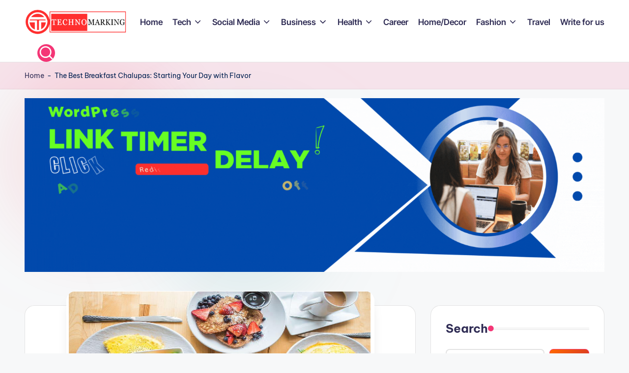

--- FILE ---
content_type: text/html; charset=UTF-8
request_url: https://www.technomarking.com/the-best-breakfast-chalupas-starting-your-day-with-flavor/
body_size: 29277
content:
<!DOCTYPE html><html lang="en-US" prefix="og: https://ogp.me/ns#" itemscope itemtype="http://schema.org/WebPage" ><head><script data-no-optimize="1">var litespeed_docref=sessionStorage.getItem("litespeed_docref");litespeed_docref&&(Object.defineProperty(document,"referrer",{get:function(){return litespeed_docref}}),sessionStorage.removeItem("litespeed_docref"));</script> <meta charset="UTF-8"><link rel="profile" href="http://gmpg.org/xfn/11"><style>img:is([sizes="auto" i], [sizes^="auto," i]) { contain-intrinsic-size: 3000px 1500px }</style><meta name="viewport" content="width=device-width, initial-scale=1"><meta name="google-site-verification" content="4Pcgb4cLZWJ9Ej0L3gdXlgH2z0vfSGkAe_FedGFmYOE" /><title>The Best Breakfast Chalupas: Starting Your Day With Flavor</title><meta name="description" content="Breakfast, they say, is the most important meal of the day, and what better way to start your morning than with a burst of flavor and a satisfying bite? Enter"/><meta name="robots" content="follow, index, max-snippet:-1, max-video-preview:-1, max-image-preview:large"/><link rel="canonical" href="https://www.technomarking.com/the-best-breakfast-chalupas-starting-your-day-with-flavor/" /><meta property="og:locale" content="en_US" /><meta property="og:type" content="article" /><meta property="og:title" content="The Best Breakfast Chalupas: Starting Your Day With Flavor" /><meta property="og:description" content="Breakfast, they say, is the most important meal of the day, and what better way to start your morning than with a burst of flavor and a satisfying bite? Enter" /><meta property="og:url" content="https://www.technomarking.com/the-best-breakfast-chalupas-starting-your-day-with-flavor/" /><meta property="og:site_name" content="Technomarking" /><meta property="article:publisher" content="https://facebook.com/" /><meta property="article:tag" content="Morning Delight" /><meta property="article:tag" content="World of Flavor" /><meta property="article:section" content="Diet &amp; Detox" /><meta property="og:updated_time" content="2023-08-17T12:19:27+05:30" /><meta property="og:image" content="https://www.technomarking.com/wp-content/uploads/2023/08/Screenshot_20230817-114506.png" /><meta property="og:image:secure_url" content="https://www.technomarking.com/wp-content/uploads/2023/08/Screenshot_20230817-114506.png" /><meta property="og:image:width" content="627" /><meta property="og:image:height" content="339" /><meta property="og:image:alt" content="The Best Breakfast Chalupas:" /><meta property="og:image:type" content="image/png" /><meta property="article:published_time" content="2023-08-17T12:19:19+05:30" /><meta property="article:modified_time" content="2023-08-17T12:19:27+05:30" /><meta name="twitter:card" content="summary_large_image" /><meta name="twitter:title" content="The Best Breakfast Chalupas: Starting Your Day With Flavor" /><meta name="twitter:description" content="Breakfast, they say, is the most important meal of the day, and what better way to start your morning than with a burst of flavor and a satisfying bite? Enter" /><meta name="twitter:site" content="@technoma" /><meta name="twitter:creator" content="@technoma" /><meta name="twitter:image" content="https://www.technomarking.com/wp-content/uploads/2023/08/Screenshot_20230817-114506.png" /><meta name="twitter:label1" content="Written by" /><meta name="twitter:data1" content="Khuram Alley" /><meta name="twitter:label2" content="Time to read" /><meta name="twitter:data2" content="2 minutes" /> <script type="application/ld+json" class="rank-math-schema">{"@context":"https://schema.org","@graph":[{"@type":"Organization","@id":"https://www.technomarking.com/#organization","name":"Md. Waseem","sameAs":["https://facebook.com/","https://twitter.com/technoma"],"logo":{"@type":"ImageObject","@id":"https://www.technomarking.com/#logo","url":"https://www.technomarking.com/wp-content/uploads/2023/03/techno-removebg-preview-e1679695138798-150x84.png","contentUrl":"https://www.technomarking.com/wp-content/uploads/2023/03/techno-removebg-preview-e1679695138798-150x84.png","caption":"Technomarking","inLanguage":"en-US"}},{"@type":"WebSite","@id":"https://www.technomarking.com/#website","url":"https://www.technomarking.com","name":"Technomarking","publisher":{"@id":"https://www.technomarking.com/#organization"},"inLanguage":"en-US"},{"@type":"ImageObject","@id":"https://www.technomarking.com/wp-content/uploads/2023/08/Screenshot_20230817-114506.png","url":"https://www.technomarking.com/wp-content/uploads/2023/08/Screenshot_20230817-114506.png","width":"627","height":"339","inLanguage":"en-US"},{"@type":"BreadcrumbList","@id":"https://www.technomarking.com/the-best-breakfast-chalupas-starting-your-day-with-flavor/#breadcrumb","itemListElement":[{"@type":"ListItem","position":"1","item":{"@id":"https://www.technomarking.com","name":"Home"}},{"@type":"ListItem","position":"2","item":{"@id":"https://www.technomarking.com/the-best-breakfast-chalupas-starting-your-day-with-flavor/","name":"The Best Breakfast Chalupas: Starting Your Day with Flavor"}}]},{"@type":"WebPage","@id":"https://www.technomarking.com/the-best-breakfast-chalupas-starting-your-day-with-flavor/#webpage","url":"https://www.technomarking.com/the-best-breakfast-chalupas-starting-your-day-with-flavor/","name":"The Best Breakfast Chalupas: Starting Your Day With Flavor","datePublished":"2023-08-17T12:19:19+05:30","dateModified":"2023-08-17T12:19:27+05:30","isPartOf":{"@id":"https://www.technomarking.com/#website"},"primaryImageOfPage":{"@id":"https://www.technomarking.com/wp-content/uploads/2023/08/Screenshot_20230817-114506.png"},"inLanguage":"en-US","breadcrumb":{"@id":"https://www.technomarking.com/the-best-breakfast-chalupas-starting-your-day-with-flavor/#breadcrumb"}},{"@type":"Person","@id":"https://www.technomarking.com/author/khuram-alley/","name":"Khuram Alley","url":"https://www.technomarking.com/author/khuram-alley/","image":{"@type":"ImageObject","@id":"https://www.technomarking.com/wp-content/litespeed/avatar/8daeeee2c7f12aed14ba61ebadf38479.jpg?ver=1768911941","url":"https://www.technomarking.com/wp-content/litespeed/avatar/8daeeee2c7f12aed14ba61ebadf38479.jpg?ver=1768911941","caption":"Khuram Alley","inLanguage":"en-US"},"worksFor":{"@id":"https://www.technomarking.com/#organization"}},{"@type":"NewsArticle","headline":"The Best Breakfast Chalupas: Starting Your Day with Flavor","keywords":"The Best Breakfast Chalupas:","datePublished":"2023-08-17T12:19:19+05:30","dateModified":"2023-08-17T12:19:27+05:30","author":{"@id":"https://www.technomarking.com/author/khuram-alley/","name":"Khuram Alley"},"publisher":{"@id":"https://www.technomarking.com/#organization"},"description":"Breakfast, they say, is the most important meal of the day, and what better way to start your morning than with a burst of flavor and a satisfying bite? Enter - ","name":"The Best Breakfast Chalupas: Starting Your Day with Flavor","@id":"https://www.technomarking.com/the-best-breakfast-chalupas-starting-your-day-with-flavor/#richSnippet","isPartOf":{"@id":"https://www.technomarking.com/the-best-breakfast-chalupas-starting-your-day-with-flavor/#webpage"},"image":{"@id":"https://www.technomarking.com/wp-content/uploads/2023/08/Screenshot_20230817-114506.png"},"inLanguage":"en-US","mainEntityOfPage":{"@id":"https://www.technomarking.com/the-best-breakfast-chalupas-starting-your-day-with-flavor/#webpage"}}]}</script> <link rel='dns-prefetch' href='//stats.wp.com' /><link rel="alternate" type="application/rss+xml" title="TechnoMarking &raquo; Feed" href="https://www.technomarking.com/feed/" /><link rel="alternate" type="application/rss+xml" title="TechnoMarking &raquo; Comments Feed" href="https://www.technomarking.com/comments/feed/" /><link rel="alternate" type="application/rss+xml" title="TechnoMarking &raquo; The Best Breakfast Chalupas: Starting Your Day with Flavor Comments Feed" href="https://www.technomarking.com/the-best-breakfast-chalupas-starting-your-day-with-flavor/feed/" /><link data-optimized="2" rel="stylesheet" href="https://www.technomarking.com/wp-content/litespeed/css/79fba118580c9c64c40e89958b5e3774.css?ver=2773f" /><style id='wp-block-library-theme-inline-css'>.wp-block-audio :where(figcaption){color:#555;font-size:13px;text-align:center}.is-dark-theme .wp-block-audio :where(figcaption){color:#ffffffa6}.wp-block-audio{margin:0 0 1em}.wp-block-code{border:1px solid #ccc;border-radius:4px;font-family:Menlo,Consolas,monaco,monospace;padding:.8em 1em}.wp-block-embed :where(figcaption){color:#555;font-size:13px;text-align:center}.is-dark-theme .wp-block-embed :where(figcaption){color:#ffffffa6}.wp-block-embed{margin:0 0 1em}.blocks-gallery-caption{color:#555;font-size:13px;text-align:center}.is-dark-theme .blocks-gallery-caption{color:#ffffffa6}:root :where(.wp-block-image figcaption){color:#555;font-size:13px;text-align:center}.is-dark-theme :root :where(.wp-block-image figcaption){color:#ffffffa6}.wp-block-image{margin:0 0 1em}.wp-block-pullquote{border-bottom:4px solid;border-top:4px solid;color:currentColor;margin-bottom:1.75em}.wp-block-pullquote cite,.wp-block-pullquote footer,.wp-block-pullquote__citation{color:currentColor;font-size:.8125em;font-style:normal;text-transform:uppercase}.wp-block-quote{border-left:.25em solid;margin:0 0 1.75em;padding-left:1em}.wp-block-quote cite,.wp-block-quote footer{color:currentColor;font-size:.8125em;font-style:normal;position:relative}.wp-block-quote:where(.has-text-align-right){border-left:none;border-right:.25em solid;padding-left:0;padding-right:1em}.wp-block-quote:where(.has-text-align-center){border:none;padding-left:0}.wp-block-quote.is-large,.wp-block-quote.is-style-large,.wp-block-quote:where(.is-style-plain){border:none}.wp-block-search .wp-block-search__label{font-weight:700}.wp-block-search__button{border:1px solid #ccc;padding:.375em .625em}:where(.wp-block-group.has-background){padding:1.25em 2.375em}.wp-block-separator.has-css-opacity{opacity:.4}.wp-block-separator{border:none;border-bottom:2px solid;margin-left:auto;margin-right:auto}.wp-block-separator.has-alpha-channel-opacity{opacity:1}.wp-block-separator:not(.is-style-wide):not(.is-style-dots){width:100px}.wp-block-separator.has-background:not(.is-style-dots){border-bottom:none;height:1px}.wp-block-separator.has-background:not(.is-style-wide):not(.is-style-dots){height:2px}.wp-block-table{margin:0 0 1em}.wp-block-table td,.wp-block-table th{word-break:normal}.wp-block-table :where(figcaption){color:#555;font-size:13px;text-align:center}.is-dark-theme .wp-block-table :where(figcaption){color:#ffffffa6}.wp-block-video :where(figcaption){color:#555;font-size:13px;text-align:center}.is-dark-theme .wp-block-video :where(figcaption){color:#ffffffa6}.wp-block-video{margin:0 0 1em}:root :where(.wp-block-template-part.has-background){margin-bottom:0;margin-top:0;padding:1.25em 2.375em}</style><style id='classic-theme-styles-inline-css'>/*! This file is auto-generated */
.wp-block-button__link{color:#fff;background-color:#32373c;border-radius:9999px;box-shadow:none;text-decoration:none;padding:calc(.667em + 2px) calc(1.333em + 2px);font-size:1.125em}.wp-block-file__button{background:#32373c;color:#fff;text-decoration:none}</style><style id='ctc-term-title-style-inline-css'>.ctc-block-controls-dropdown .components-base-control__field{margin:0 !important}</style><style id='ctc-copy-button-style-inline-css'>.wp-block-ctc-copy-button{font-size:14px;line-height:normal;padding:8px 16px;border-width:1px;border-style:solid;border-color:inherit;border-radius:4px;cursor:pointer;display:inline-block}.ctc-copy-button-textarea{display:none !important}</style><style id='ctc-copy-icon-style-inline-css'>.wp-block-ctc-copy-icon .ctc-block-copy-icon{background:rgba(0,0,0,0);padding:0;margin:0;position:relative;cursor:pointer}.wp-block-ctc-copy-icon .ctc-block-copy-icon .check-icon{display:none}.wp-block-ctc-copy-icon .ctc-block-copy-icon svg{height:1em;width:1em}.wp-block-ctc-copy-icon .ctc-block-copy-icon::after{position:absolute;content:attr(aria-label);padding:.5em .75em;right:100%;color:#fff;background:#24292f;font-size:11px;border-radius:6px;line-height:1;right:100%;bottom:50%;margin-right:6px;-webkit-transform:translateY(50%);transform:translateY(50%)}.wp-block-ctc-copy-icon .ctc-block-copy-icon::before{content:"";top:50%;bottom:50%;left:-7px;margin-top:-6px;border:6px solid rgba(0,0,0,0);border-left-color:#24292f;position:absolute}.wp-block-ctc-copy-icon .ctc-block-copy-icon::after,.wp-block-ctc-copy-icon .ctc-block-copy-icon::before{opacity:0;visibility:hidden;-webkit-transition:opacity .2s ease-in-out,visibility .2s ease-in-out;transition:opacity .2s ease-in-out,visibility .2s ease-in-out}.wp-block-ctc-copy-icon .ctc-block-copy-icon.copied::after,.wp-block-ctc-copy-icon .ctc-block-copy-icon.copied::before{opacity:1;visibility:visible;-webkit-transition:opacity .2s ease-in-out,visibility .2s ease-in-out;transition:opacity .2s ease-in-out,visibility .2s ease-in-out}.wp-block-ctc-copy-icon .ctc-block-copy-icon.copied .check-icon{display:inline-block}.wp-block-ctc-copy-icon .ctc-block-copy-icon.copied .copy-icon{display:none !important}.ctc-copy-icon-textarea{display:none !important}</style><style id='ctc-social-share-style-inline-css'>.wp-block-ctc-social-share{display:-webkit-box;display:-ms-flexbox;display:flex;-webkit-box-align:center;-ms-flex-align:center;align-items:center;gap:8px}.wp-block-ctc-social-share svg{height:16px;width:16px}.wp-block-ctc-social-share a{display:-webkit-inline-box;display:-ms-inline-flexbox;display:inline-flex}.wp-block-ctc-social-share a:focus{outline:none}</style><style id='jetpack-sharing-buttons-style-inline-css'>.jetpack-sharing-buttons__services-list{display:flex;flex-direction:row;flex-wrap:wrap;gap:0;list-style-type:none;margin:5px;padding:0}.jetpack-sharing-buttons__services-list.has-small-icon-size{font-size:12px}.jetpack-sharing-buttons__services-list.has-normal-icon-size{font-size:16px}.jetpack-sharing-buttons__services-list.has-large-icon-size{font-size:24px}.jetpack-sharing-buttons__services-list.has-huge-icon-size{font-size:36px}@media print{.jetpack-sharing-buttons__services-list{display:none!important}}.editor-styles-wrapper .wp-block-jetpack-sharing-buttons{gap:0;padding-inline-start:0}ul.jetpack-sharing-buttons__services-list.has-background{padding:1.25em 2.375em}</style><style id='global-styles-inline-css'>:root{--wp--preset--aspect-ratio--square: 1;--wp--preset--aspect-ratio--4-3: 4/3;--wp--preset--aspect-ratio--3-4: 3/4;--wp--preset--aspect-ratio--3-2: 3/2;--wp--preset--aspect-ratio--2-3: 2/3;--wp--preset--aspect-ratio--16-9: 16/9;--wp--preset--aspect-ratio--9-16: 9/16;--wp--preset--color--black: #000000;--wp--preset--color--cyan-bluish-gray: #abb8c3;--wp--preset--color--white: #ffffff;--wp--preset--color--pale-pink: #f78da7;--wp--preset--color--vivid-red: #cf2e2e;--wp--preset--color--luminous-vivid-orange: #ff6900;--wp--preset--color--luminous-vivid-amber: #fcb900;--wp--preset--color--light-green-cyan: #7bdcb5;--wp--preset--color--vivid-green-cyan: #00d084;--wp--preset--color--pale-cyan-blue: #8ed1fc;--wp--preset--color--vivid-cyan-blue: #0693e3;--wp--preset--color--vivid-purple: #9b51e0;--wp--preset--gradient--vivid-cyan-blue-to-vivid-purple: linear-gradient(135deg,rgba(6,147,227,1) 0%,rgb(155,81,224) 100%);--wp--preset--gradient--light-green-cyan-to-vivid-green-cyan: linear-gradient(135deg,rgb(122,220,180) 0%,rgb(0,208,130) 100%);--wp--preset--gradient--luminous-vivid-amber-to-luminous-vivid-orange: linear-gradient(135deg,rgba(252,185,0,1) 0%,rgba(255,105,0,1) 100%);--wp--preset--gradient--luminous-vivid-orange-to-vivid-red: linear-gradient(135deg,rgba(255,105,0,1) 0%,rgb(207,46,46) 100%);--wp--preset--gradient--very-light-gray-to-cyan-bluish-gray: linear-gradient(135deg,rgb(238,238,238) 0%,rgb(169,184,195) 100%);--wp--preset--gradient--cool-to-warm-spectrum: linear-gradient(135deg,rgb(74,234,220) 0%,rgb(151,120,209) 20%,rgb(207,42,186) 40%,rgb(238,44,130) 60%,rgb(251,105,98) 80%,rgb(254,248,76) 100%);--wp--preset--gradient--blush-light-purple: linear-gradient(135deg,rgb(255,206,236) 0%,rgb(152,150,240) 100%);--wp--preset--gradient--blush-bordeaux: linear-gradient(135deg,rgb(254,205,165) 0%,rgb(254,45,45) 50%,rgb(107,0,62) 100%);--wp--preset--gradient--luminous-dusk: linear-gradient(135deg,rgb(255,203,112) 0%,rgb(199,81,192) 50%,rgb(65,88,208) 100%);--wp--preset--gradient--pale-ocean: linear-gradient(135deg,rgb(255,245,203) 0%,rgb(182,227,212) 50%,rgb(51,167,181) 100%);--wp--preset--gradient--electric-grass: linear-gradient(135deg,rgb(202,248,128) 0%,rgb(113,206,126) 100%);--wp--preset--gradient--midnight: linear-gradient(135deg,rgb(2,3,129) 0%,rgb(40,116,252) 100%);--wp--preset--font-size--small: 13px;--wp--preset--font-size--medium: 20px;--wp--preset--font-size--large: 36px;--wp--preset--font-size--x-large: 42px;--wp--preset--spacing--20: 0.44rem;--wp--preset--spacing--30: 0.67rem;--wp--preset--spacing--40: 1rem;--wp--preset--spacing--50: 1.5rem;--wp--preset--spacing--60: 2.25rem;--wp--preset--spacing--70: 3.38rem;--wp--preset--spacing--80: 5.06rem;--wp--preset--shadow--natural: 6px 6px 9px rgba(0, 0, 0, 0.2);--wp--preset--shadow--deep: 12px 12px 50px rgba(0, 0, 0, 0.4);--wp--preset--shadow--sharp: 6px 6px 0px rgba(0, 0, 0, 0.2);--wp--preset--shadow--outlined: 6px 6px 0px -3px rgba(255, 255, 255, 1), 6px 6px rgba(0, 0, 0, 1);--wp--preset--shadow--crisp: 6px 6px 0px rgba(0, 0, 0, 1);}:where(.is-layout-flex){gap: 0.5em;}:where(.is-layout-grid){gap: 0.5em;}body .is-layout-flex{display: flex;}.is-layout-flex{flex-wrap: wrap;align-items: center;}.is-layout-flex > :is(*, div){margin: 0;}body .is-layout-grid{display: grid;}.is-layout-grid > :is(*, div){margin: 0;}:where(.wp-block-columns.is-layout-flex){gap: 2em;}:where(.wp-block-columns.is-layout-grid){gap: 2em;}:where(.wp-block-post-template.is-layout-flex){gap: 1.25em;}:where(.wp-block-post-template.is-layout-grid){gap: 1.25em;}.has-black-color{color: var(--wp--preset--color--black) !important;}.has-cyan-bluish-gray-color{color: var(--wp--preset--color--cyan-bluish-gray) !important;}.has-white-color{color: var(--wp--preset--color--white) !important;}.has-pale-pink-color{color: var(--wp--preset--color--pale-pink) !important;}.has-vivid-red-color{color: var(--wp--preset--color--vivid-red) !important;}.has-luminous-vivid-orange-color{color: var(--wp--preset--color--luminous-vivid-orange) !important;}.has-luminous-vivid-amber-color{color: var(--wp--preset--color--luminous-vivid-amber) !important;}.has-light-green-cyan-color{color: var(--wp--preset--color--light-green-cyan) !important;}.has-vivid-green-cyan-color{color: var(--wp--preset--color--vivid-green-cyan) !important;}.has-pale-cyan-blue-color{color: var(--wp--preset--color--pale-cyan-blue) !important;}.has-vivid-cyan-blue-color{color: var(--wp--preset--color--vivid-cyan-blue) !important;}.has-vivid-purple-color{color: var(--wp--preset--color--vivid-purple) !important;}.has-black-background-color{background-color: var(--wp--preset--color--black) !important;}.has-cyan-bluish-gray-background-color{background-color: var(--wp--preset--color--cyan-bluish-gray) !important;}.has-white-background-color{background-color: var(--wp--preset--color--white) !important;}.has-pale-pink-background-color{background-color: var(--wp--preset--color--pale-pink) !important;}.has-vivid-red-background-color{background-color: var(--wp--preset--color--vivid-red) !important;}.has-luminous-vivid-orange-background-color{background-color: var(--wp--preset--color--luminous-vivid-orange) !important;}.has-luminous-vivid-amber-background-color{background-color: var(--wp--preset--color--luminous-vivid-amber) !important;}.has-light-green-cyan-background-color{background-color: var(--wp--preset--color--light-green-cyan) !important;}.has-vivid-green-cyan-background-color{background-color: var(--wp--preset--color--vivid-green-cyan) !important;}.has-pale-cyan-blue-background-color{background-color: var(--wp--preset--color--pale-cyan-blue) !important;}.has-vivid-cyan-blue-background-color{background-color: var(--wp--preset--color--vivid-cyan-blue) !important;}.has-vivid-purple-background-color{background-color: var(--wp--preset--color--vivid-purple) !important;}.has-black-border-color{border-color: var(--wp--preset--color--black) !important;}.has-cyan-bluish-gray-border-color{border-color: var(--wp--preset--color--cyan-bluish-gray) !important;}.has-white-border-color{border-color: var(--wp--preset--color--white) !important;}.has-pale-pink-border-color{border-color: var(--wp--preset--color--pale-pink) !important;}.has-vivid-red-border-color{border-color: var(--wp--preset--color--vivid-red) !important;}.has-luminous-vivid-orange-border-color{border-color: var(--wp--preset--color--luminous-vivid-orange) !important;}.has-luminous-vivid-amber-border-color{border-color: var(--wp--preset--color--luminous-vivid-amber) !important;}.has-light-green-cyan-border-color{border-color: var(--wp--preset--color--light-green-cyan) !important;}.has-vivid-green-cyan-border-color{border-color: var(--wp--preset--color--vivid-green-cyan) !important;}.has-pale-cyan-blue-border-color{border-color: var(--wp--preset--color--pale-cyan-blue) !important;}.has-vivid-cyan-blue-border-color{border-color: var(--wp--preset--color--vivid-cyan-blue) !important;}.has-vivid-purple-border-color{border-color: var(--wp--preset--color--vivid-purple) !important;}.has-vivid-cyan-blue-to-vivid-purple-gradient-background{background: var(--wp--preset--gradient--vivid-cyan-blue-to-vivid-purple) !important;}.has-light-green-cyan-to-vivid-green-cyan-gradient-background{background: var(--wp--preset--gradient--light-green-cyan-to-vivid-green-cyan) !important;}.has-luminous-vivid-amber-to-luminous-vivid-orange-gradient-background{background: var(--wp--preset--gradient--luminous-vivid-amber-to-luminous-vivid-orange) !important;}.has-luminous-vivid-orange-to-vivid-red-gradient-background{background: var(--wp--preset--gradient--luminous-vivid-orange-to-vivid-red) !important;}.has-very-light-gray-to-cyan-bluish-gray-gradient-background{background: var(--wp--preset--gradient--very-light-gray-to-cyan-bluish-gray) !important;}.has-cool-to-warm-spectrum-gradient-background{background: var(--wp--preset--gradient--cool-to-warm-spectrum) !important;}.has-blush-light-purple-gradient-background{background: var(--wp--preset--gradient--blush-light-purple) !important;}.has-blush-bordeaux-gradient-background{background: var(--wp--preset--gradient--blush-bordeaux) !important;}.has-luminous-dusk-gradient-background{background: var(--wp--preset--gradient--luminous-dusk) !important;}.has-pale-ocean-gradient-background{background: var(--wp--preset--gradient--pale-ocean) !important;}.has-electric-grass-gradient-background{background: var(--wp--preset--gradient--electric-grass) !important;}.has-midnight-gradient-background{background: var(--wp--preset--gradient--midnight) !important;}.has-small-font-size{font-size: var(--wp--preset--font-size--small) !important;}.has-medium-font-size{font-size: var(--wp--preset--font-size--medium) !important;}.has-large-font-size{font-size: var(--wp--preset--font-size--large) !important;}.has-x-large-font-size{font-size: var(--wp--preset--font-size--x-large) !important;}
:where(.wp-block-post-template.is-layout-flex){gap: 1.25em;}:where(.wp-block-post-template.is-layout-grid){gap: 1.25em;}
:where(.wp-block-columns.is-layout-flex){gap: 2em;}:where(.wp-block-columns.is-layout-grid){gap: 2em;}
:root :where(.wp-block-pullquote){font-size: 1.5em;line-height: 1.6;}</style><!--[if IE]><link rel='stylesheet' id='bloghash-ie-css' href='https://www.technomarking.com/wp-content/themes/bloghash/assets/css/compatibility/ie.min.css?ver=1.0.21' media='all' />
<![endif]--> <script type="litespeed/javascript" data-src="https://www.technomarking.com/wp-includes/js/jquery/jquery.min.js?ver=3.7.1" id="jquery-core-js"></script> <!--[if IE]> <script src="https://www.technomarking.com/wp-content/themes/bloghash/assets/js/vendors/flexibility.min.js?ver=1.0.21" id="bloghash-flexibility-js"></script> <script id="bloghash-flexibility-js-after">flexibility(document.documentElement);</script> <![endif]--><link rel="https://api.w.org/" href="https://www.technomarking.com/wp-json/" /><link rel="alternate" title="JSON" type="application/json" href="https://www.technomarking.com/wp-json/wp/v2/posts/15464" /><link rel="EditURI" type="application/rsd+xml" title="RSD" href="https://www.technomarking.com/xmlrpc.php?rsd" /><meta name="generator" content="WordPress 6.8.3" /><link rel='shortlink' href='https://www.technomarking.com/?p=15464' /><link rel="alternate" title="oEmbed (JSON)" type="application/json+oembed" href="https://www.technomarking.com/wp-json/oembed/1.0/embed?url=https%3A%2F%2Fwww.technomarking.com%2Fthe-best-breakfast-chalupas-starting-your-day-with-flavor%2F" /><link rel="alternate" title="oEmbed (XML)" type="text/xml+oembed" href="https://www.technomarking.com/wp-json/oembed/1.0/embed?url=https%3A%2F%2Fwww.technomarking.com%2Fthe-best-breakfast-chalupas-starting-your-day-with-flavor%2F&#038;format=xml" /> <script type="litespeed/javascript" data-src="https://www.googletagmanager.com/gtag/js?id=G-PRPP34596T"></script> <script type="litespeed/javascript">window.dataLayer=window.dataLayer||[];function gtag(){dataLayer.push(arguments)}
gtag('js',new Date());gtag('config','G-PRPP34596T')</script> 
 <script type="application/ld+json">{
  "@context": "https://schema.org/", 
  "@type": "BreadcrumbList", 
  "itemListElement": [{
    "@type": "ListItem", 
    "position": 1, 
    "name": "Technology",
    "item": "https://www.technomarking.com/category/technology/"  
  },{
    "@type": "ListItem", 
    "position": 2, 
    "name": "Software/App",
    "item": "https://www.technomarking.com/category/software/"  
  },{
    "@type": "ListItem", 
    "position": 3, 
    "name": "Social Media",
    "item": "https://www.technomarking.com/category/social-media/"  
  },{
    "@type": "ListItem", 
    "position": 4, 
    "name": "Health & Wellness",
    "item": "https://www.technomarking.com/category/healthy/"  
  },{
    "@type": "ListItem", 
    "position": 5, 
    "name": "Fashion",
    "item": "https://www.technomarking.com/category/fashion/"  
  },{
    "@type": "ListItem", 
    "position": 6, 
    "name": "Lifestyle",
    "item": "https://www.technomarking.com/category/lifestyle/"  
  },{
    "@type": "ListItem", 
    "position": 7, 
    "name": "Business",
    "item": "https://www.technomarking.com/category/business/"  
  }]
}</script> <style>img#wpstats{display:none}</style><link rel="pingback" href="https://www.technomarking.com/xmlrpc.php"><meta name="theme-color" content="#F43676"><link rel="icon" href="https://www.technomarking.com/wp-content/uploads/2022/07/cropped-android-chrome-512x512-1-32x32.png" sizes="32x32" /><link rel="icon" href="https://www.technomarking.com/wp-content/uploads/2022/07/cropped-android-chrome-512x512-1-192x192.png" sizes="192x192" /><link rel="apple-touch-icon" href="https://www.technomarking.com/wp-content/uploads/2022/07/cropped-android-chrome-512x512-1-180x180.png" /><meta name="msapplication-TileImage" content="https://www.technomarking.com/wp-content/uploads/2022/07/cropped-android-chrome-512x512-1-270x270.png" /></head><body class="wp-singular post-template-default single single-post postid-15464 single-format-standard wp-custom-logo wp-embed-responsive wp-theme-bloghash bloghash-topbar__separators-regular bloghash-layout__fw-contained bloghash-layout__boxed-separated bloghash-layout-shadow bloghash-header-layout-1 bloghash-menu-animation-underline bloghash-header__separators-none bloghash-single-title-in-content bloghash-page-title-align-left bloghash-has-sidebar bloghash-sticky-sidebar bloghash-sidebar-style-2 bloghash-sidebar-position__right-sidebar entry-media-hover-style-1 bloghash-copyright-layout-1 is-section-heading-init-s1 is-footer-heading-init-s0 bloghash-input-supported bloghash-blog-image-wrap validate-comment-form bloghash-menu-accessibility"><div id="page" class="hfeed site">
<a class="skip-link screen-reader-text" href="#main">Skip to content</a><header id="masthead" class="site-header" role="banner" itemtype="https://schema.org/WPHeader" itemscope="itemscope"><div id="bloghash-header" ><div id="bloghash-header-inner"><div class="bloghash-container bloghash-header-container"><div class="bloghash-logo bloghash-header-element" itemtype="https://schema.org/Organization" itemscope="itemscope"><div class="logo-inner"><a href="https://www.technomarking.com/" rel="home" class="" itemprop="url">
<img data-lazyloaded="1" src="[data-uri]" data-src="https://www.technomarking.com/wp-content/uploads/2023/03/techno-removebg-preview-e1679695138798.png" alt="TechnoMarking" width="349" height="84" class="" itemprop="logo"/>
</a><span class="site-title screen-reader-text" itemprop="name">
<a href="https://www.technomarking.com/" rel="home" itemprop="url">
TechnoMarking
</a>
</span><p class="site-description screen-reader-text" itemprop="description">
Discover the Latest Trends and Insights with TechnoMarking</p></div></div><span class="bloghash-header-element bloghash-mobile-nav">
<button class="bloghash-hamburger hamburger--spin bloghash-hamburger-bloghash-primary-nav" aria-label="Menu" aria-controls="bloghash-primary-nav" type="button">
<span class="hamburger-box">
<span class="hamburger-inner"></span>
</span></button>
</span><nav class="site-navigation main-navigation bloghash-primary-nav bloghash-nav bloghash-header-element" role="navigation" itemtype="https://schema.org/SiteNavigationElement" itemscope="itemscope" aria-label="Site Navigation"><ul id="bloghash-primary-nav" class="menu"><li id="menu-item-112" class="menu-item menu-item-type-custom menu-item-object-custom menu-item-home menu-item-112"><a href="https://www.technomarking.com"><span>Home</span></a></li><li id="menu-item-7002" class="menu-item menu-item-type-taxonomy menu-item-object-category menu-item-has-children menu-item-7002"><a href="https://www.technomarking.com/category/technology/"><span>Tech</span><svg class="bloghash-icon" xmlns="http://www.w3.org/2000/svg" width="32" height="32" viewBox="0 0 32 32"><path d="M24.958 10.483a1.29 1.29 0 00-1.868 0l-7.074 7.074-7.074-7.074c-.534-.534-1.335-.534-1.868 0s-.534 1.335 0 1.868l8.008 8.008c.267.267.667.4.934.4s.667-.133.934-.4l8.008-8.008a1.29 1.29 0 000-1.868z" /></svg></a><button type="button" class="bloghash-mobile-toggen"><svg class="bloghash-icon" xmlns="http://www.w3.org/2000/svg" width="32" height="32" viewBox="0 0 32 32"><path d="M24.958 10.483a1.29 1.29 0 00-1.868 0l-7.074 7.074-7.074-7.074c-.534-.534-1.335-.534-1.868 0s-.534 1.335 0 1.868l8.008 8.008c.267.267.667.4.934.4s.667-.133.934-.4l8.008-8.008a1.29 1.29 0 000-1.868z" /></svg></button><ul class="sub-menu"><li id="menu-item-6996" class="menu-item menu-item-type-taxonomy menu-item-object-category menu-item-6996"><a href="https://www.technomarking.com/category/computer/"><span>Computer</span></a></li><li id="menu-item-17738" class="menu-item menu-item-type-taxonomy menu-item-object-category menu-item-17738"><a href="https://www.technomarking.com/category/gadget/"><span>Gadgets</span></a></li><li id="menu-item-7001" class="menu-item menu-item-type-taxonomy menu-item-object-category menu-item-7001"><a href="https://www.technomarking.com/category/software/"><span>Software/Apps</span></a></li><li id="menu-item-6998" class="menu-item menu-item-type-taxonomy menu-item-object-category menu-item-6998"><a href="https://www.technomarking.com/category/games/"><span>Gaming/Casino</span></a></li></ul></li><li id="menu-item-7010" class="menu-item menu-item-type-taxonomy menu-item-object-category menu-item-has-children menu-item-7010"><a href="https://www.technomarking.com/category/social-media/"><span>Social Media</span><svg class="bloghash-icon" xmlns="http://www.w3.org/2000/svg" width="32" height="32" viewBox="0 0 32 32"><path d="M24.958 10.483a1.29 1.29 0 00-1.868 0l-7.074 7.074-7.074-7.074c-.534-.534-1.335-.534-1.868 0s-.534 1.335 0 1.868l8.008 8.008c.267.267.667.4.934.4s.667-.133.934-.4l8.008-8.008a1.29 1.29 0 000-1.868z" /></svg></a><button type="button" class="bloghash-mobile-toggen"><svg class="bloghash-icon" xmlns="http://www.w3.org/2000/svg" width="32" height="32" viewBox="0 0 32 32"><path d="M24.958 10.483a1.29 1.29 0 00-1.868 0l-7.074 7.074-7.074-7.074c-.534-.534-1.335-.534-1.868 0s-.534 1.335 0 1.868l8.008 8.008c.267.267.667.4.934.4s.667-.133.934-.4l8.008-8.008a1.29 1.29 0 000-1.868z" /></svg></button><ul class="sub-menu"><li id="menu-item-7007" class="menu-item menu-item-type-taxonomy menu-item-object-category menu-item-7007"><a href="https://www.technomarking.com/category/internet/"><span>Internet</span></a></li><li id="menu-item-7005" class="menu-item menu-item-type-taxonomy menu-item-object-category menu-item-7005"><a href="https://www.technomarking.com/category/blogging/"><span>Blogging</span></a></li><li id="menu-item-9905" class="menu-item menu-item-type-taxonomy menu-item-object-category menu-item-9905"><a href="https://www.technomarking.com/category/seo/"><span>SEO</span></a></li><li id="menu-item-7006" class="menu-item menu-item-type-taxonomy menu-item-object-category menu-item-7006"><a href="https://www.technomarking.com/category/instagram/"><span>Instagram</span></a></li><li id="menu-item-7004" class="menu-item menu-item-type-taxonomy menu-item-object-category menu-item-7004"><a href="https://www.technomarking.com/category/hashtags/"><span>#Hashtags</span></a></li></ul></li><li id="menu-item-15267" class="menu-item menu-item-type-custom menu-item-object-custom menu-item-has-children menu-item-15267"><a href="https://www.technomarking.com/category/business/"><span>Business</span><svg class="bloghash-icon" xmlns="http://www.w3.org/2000/svg" width="32" height="32" viewBox="0 0 32 32"><path d="M24.958 10.483a1.29 1.29 0 00-1.868 0l-7.074 7.074-7.074-7.074c-.534-.534-1.335-.534-1.868 0s-.534 1.335 0 1.868l8.008 8.008c.267.267.667.4.934.4s.667-.133.934-.4l8.008-8.008a1.29 1.29 0 000-1.868z" /></svg></a><button type="button" class="bloghash-mobile-toggen"><svg class="bloghash-icon" xmlns="http://www.w3.org/2000/svg" width="32" height="32" viewBox="0 0 32 32"><path d="M24.958 10.483a1.29 1.29 0 00-1.868 0l-7.074 7.074-7.074-7.074c-.534-.534-1.335-.534-1.868 0s-.534 1.335 0 1.868l8.008 8.008c.267.267.667.4.934.4s.667-.133.934-.4l8.008-8.008a1.29 1.29 0 000-1.868z" /></svg></button><ul class="sub-menu"><li id="menu-item-7009" class="menu-item menu-item-type-taxonomy menu-item-object-category menu-item-7009"><a href="https://www.technomarking.com/category/marketing/"><span>Marketing</span></a></li><li id="menu-item-17009" class="menu-item menu-item-type-taxonomy menu-item-object-category menu-item-17009"><a href="https://www.technomarking.com/category/automotive/"><span>Automotive</span></a></li><li id="menu-item-15268" class="menu-item menu-item-type-taxonomy menu-item-object-category menu-item-15268"><a href="https://www.technomarking.com/category/real-estate/"><span>Real Estate</span></a></li><li id="menu-item-17011" class="menu-item menu-item-type-taxonomy menu-item-object-category menu-item-17011"><a href="https://www.technomarking.com/category/finance/"><span>Finance</span></a></li><li id="menu-item-7008" class="menu-item menu-item-type-taxonomy menu-item-object-category menu-item-7008"><a href="https://www.technomarking.com/category/make-money-online/"><span>Make Money Online</span></a></li></ul></li><li id="menu-item-12585" class="menu-item menu-item-type-custom menu-item-object-custom menu-item-has-children menu-item-12585"><a href="#"><span>Health</span><svg class="bloghash-icon" xmlns="http://www.w3.org/2000/svg" width="32" height="32" viewBox="0 0 32 32"><path d="M24.958 10.483a1.29 1.29 0 00-1.868 0l-7.074 7.074-7.074-7.074c-.534-.534-1.335-.534-1.868 0s-.534 1.335 0 1.868l8.008 8.008c.267.267.667.4.934.4s.667-.133.934-.4l8.008-8.008a1.29 1.29 0 000-1.868z" /></svg></a><button type="button" class="bloghash-mobile-toggen"><svg class="bloghash-icon" xmlns="http://www.w3.org/2000/svg" width="32" height="32" viewBox="0 0 32 32"><path d="M24.958 10.483a1.29 1.29 0 00-1.868 0l-7.074 7.074-7.074-7.074c-.534-.534-1.335-.534-1.868 0s-.534 1.335 0 1.868l8.008 8.008c.267.267.667.4.934.4s.667-.133.934-.4l8.008-8.008a1.29 1.29 0 000-1.868z" /></svg></button><ul class="sub-menu"><li id="menu-item-1296" class="menu-item menu-item-type-taxonomy menu-item-object-category menu-item-1296"><a href="https://www.technomarking.com/category/fitness/"><span>Fitness</span></a></li><li id="menu-item-203" class="menu-item menu-item-type-taxonomy menu-item-object-category menu-item-203"><a href="https://www.technomarking.com/category/healthy/"><span>Health &amp; Wellness</span></a></li><li id="menu-item-1297" class="menu-item menu-item-type-taxonomy menu-item-object-category current-post-ancestor current-menu-parent current-post-parent menu-item-1297"><a href="https://www.technomarking.com/category/diet-detox/"><span>Diet &amp; Detox</span></a></li><li id="menu-item-12584" class="menu-item menu-item-type-taxonomy menu-item-object-category menu-item-12584"><a href="https://www.technomarking.com/category/drinks/"><span>Drinks</span></a></li><li id="menu-item-1093" class="menu-item menu-item-type-taxonomy menu-item-object-category menu-item-1093"><a href="https://www.technomarking.com/category/beauty/"><span>Beauty</span></a></li><li id="menu-item-1094" class="menu-item menu-item-type-taxonomy menu-item-object-category menu-item-1094"><a href="https://www.technomarking.com/category/skincare/"><span>Skincare</span></a></li><li id="menu-item-17010" class="menu-item menu-item-type-taxonomy menu-item-object-category menu-item-17010"><a href="https://www.technomarking.com/category/cbd/"><span>CBD</span></a></li></ul></li><li id="menu-item-192" class="menu-item menu-item-type-taxonomy menu-item-object-category menu-item-192"><a href="https://www.technomarking.com/category/education/"><span>Career</span></a></li><li id="menu-item-15592" class="menu-item menu-item-type-taxonomy menu-item-object-category menu-item-15592"><a href="https://www.technomarking.com/category/home-decor/"><span>Home/Decor</span></a></li><li id="menu-item-2881" class="menu-item menu-item-type-taxonomy menu-item-object-category menu-item-has-children menu-item-2881"><a href="https://www.technomarking.com/category/fashion/"><span>Fashion</span><svg class="bloghash-icon" xmlns="http://www.w3.org/2000/svg" width="32" height="32" viewBox="0 0 32 32"><path d="M24.958 10.483a1.29 1.29 0 00-1.868 0l-7.074 7.074-7.074-7.074c-.534-.534-1.335-.534-1.868 0s-.534 1.335 0 1.868l8.008 8.008c.267.267.667.4.934.4s.667-.133.934-.4l8.008-8.008a1.29 1.29 0 000-1.868z" /></svg></a><button type="button" class="bloghash-mobile-toggen"><svg class="bloghash-icon" xmlns="http://www.w3.org/2000/svg" width="32" height="32" viewBox="0 0 32 32"><path d="M24.958 10.483a1.29 1.29 0 00-1.868 0l-7.074 7.074-7.074-7.074c-.534-.534-1.335-.534-1.868 0s-.534 1.335 0 1.868l8.008 8.008c.267.267.667.4.934.4s.667-.133.934-.4l8.008-8.008a1.29 1.29 0 000-1.868z" /></svg></button><ul class="sub-menu"><li id="menu-item-17012" class="menu-item menu-item-type-taxonomy menu-item-object-category menu-item-17012"><a href="https://www.technomarking.com/category/lifestyle/"><span>Lifestyle</span></a></li></ul></li><li id="menu-item-4458" class="menu-item menu-item-type-taxonomy menu-item-object-category menu-item-4458"><a href="https://www.technomarking.com/category/travel/"><span>Travel</span></a></li><li id="menu-item-7437" class="menu-item menu-item-type-post_type menu-item-object-page menu-item-7437"><a href="https://www.technomarking.com/guest-blogging/"><span>Write for us</span></a></li></ul></nav><div class="bloghash-header-widgets bloghash-header-element bloghash-widget-location-right"><div class="bloghash-header-widget__search bloghash-header-widget bloghash-hide-mobile-tablet"><div class="bloghash-widget-wrapper"><div aria-haspopup="true">
<a href="#" class="bloghash-search rounded-fill">
<svg class="bloghash-icon" aria-label="Search" xmlns="http://www.w3.org/2000/svg" width="32" height="32" viewBox="0 0 32 32"><path d="M28.962 26.499l-4.938-4.938c1.602-2.002 2.669-4.671 2.669-7.474 0-6.673-5.339-12.012-12.012-12.012S2.669 7.414 2.669 14.087a11.962 11.962 0 0012.012 12.012c2.803 0 5.472-.934 7.474-2.669l4.938 4.938c.267.267.667.4.934.4s.667-.133.934-.4a1.29 1.29 0 000-1.868zM5.339 14.087c0-5.205 4.137-9.342 9.342-9.342s9.342 4.137 9.342 9.342c0 2.536-1.068 4.938-2.669 6.54-1.735 1.735-4.004 2.669-6.54 2.669-5.339.133-9.476-4.004-9.476-9.209z" /></svg>	</a><div class="bloghash-search-simple bloghash-search-container dropdown-item"><form role="search" aria-label="Search for:" method="get" class="bloghash-search-form search-form" action="https://www.technomarking.com/"><div>
<input type="search" class="bloghash-input-search search-field" aria-label="Enter search keywords" placeholder="Search" value="" name="s" />
<button type="submit" class="bloghash-animate-arrow right-arrow" aria-hidden="true" role="button" tabindex="0">
<svg xmlns="http://www.w3.org/2000/svg" viewBox="0 0 25 18"><path class="arrow-handle" d="M2.511 9.007l7.185-7.221c.407-.409.407-1.071 0-1.48s-1.068-.409-1.476 0L.306 8.259a1.049 1.049 0 000 1.481l7.914 7.952c.407.408 1.068.408 1.476 0s.407-1.07 0-1.479L2.511 9.007z"></path><path class="arrow-bar" fill-rule="evenodd" clip-rule="evenodd" d="M1 8h28.001a1.001 1.001 0 010 2H1a1 1 0 110-2z"></path></svg>
</button>		<button type="button" class="bloghash-search-close" aria-hidden="true" role="button">
<svg aria-hidden="true" xmlns="http://www.w3.org/2000/svg" width="16" height="16" viewBox="0 0 16 16"><path d="M6.852 7.649L.399 1.195 1.445.149l6.454 6.453L14.352.149l1.047 1.046-6.454 6.454 6.454 6.453-1.047 1.047-6.453-6.454-6.454 6.454-1.046-1.047z" fill="currentColor" fill-rule="evenodd"></path></svg>
</button></div></form></div></div></div></div></div></div></div></div><div class="page-header bloghash-has-breadcrumbs"><div class="bloghash-container bloghash-breadcrumbs"><nav aria-label="breadcrumbs" class="rank-math-breadcrumb"><p><a href="https://www.technomarking.com">Home</a><span class="separator"> - </span><span class="last">The Best Breakfast Chalupas: Starting Your Day with Flavor</span></p></nav></div></div></header><div class="bloghash-ad-widget__advertisements bloghash-ad-widget bloghash-all"><div class="ads-banner bloghash-container">
<a href="https://convertopro.com/product/link-timer-delay-plugin-for-wordpress/" target="_self"><img data-lazyloaded="1" src="[data-uri]" width="1600" height="480" data-src="https://www.technomarking.com/wp-content/uploads/2025/10/LINK-TIMER-DELAY-plugin-for-wordpress-site.gif" class="attachment-full size-full" alt="" decoding="async" fetchpriority="high" data-attachment-id="19046" data-permalink="https://www.technomarking.com/link-timer-delay-plugin-for-wordpress-site/" data-orig-file="https://www.technomarking.com/wp-content/uploads/2025/10/LINK-TIMER-DELAY-plugin-for-wordpress-site.gif" data-orig-size="1600,480" data-comments-opened="0" data-image-meta="{&quot;aperture&quot;:&quot;0&quot;,&quot;credit&quot;:&quot;&quot;,&quot;camera&quot;:&quot;&quot;,&quot;caption&quot;:&quot;&quot;,&quot;created_timestamp&quot;:&quot;0&quot;,&quot;copyright&quot;:&quot;&quot;,&quot;focal_length&quot;:&quot;0&quot;,&quot;iso&quot;:&quot;0&quot;,&quot;shutter_speed&quot;:&quot;0&quot;,&quot;title&quot;:&quot;&quot;,&quot;orientation&quot;:&quot;0&quot;}" data-image-title="LINK TIMER DELAY plugin for wordpress site" data-image-description="" data-image-caption="" data-medium-file="https://www.technomarking.com/wp-content/uploads/2025/10/LINK-TIMER-DELAY-plugin-for-wordpress-site-300x90.gif" data-large-file="https://www.technomarking.com/wp-content/uploads/2025/10/LINK-TIMER-DELAY-plugin-for-wordpress-site-1024x307.gif" /></a></div></div><div id="main" class="site-main"><div class="bloghash-container"><div id="primary" class="content-area"><main id="content" class="site-content " role="main" itemscope itemtype="http://schema.org/Blog"><article id="post-15464" class="bloghash-article post-15464 post type-post status-publish format-standard has-post-thumbnail hentry category-diet-detox tag-morning-delight tag-world-of-flavor" itemscope="" itemtype="https://schema.org/CreativeWork"><div class="post-thumb entry-media thumbnail"><img data-lazyloaded="1" src="[data-uri]" width="627" height="339" data-src="https://www.technomarking.com/wp-content/uploads/2023/08/Screenshot_20230817-114506.png" class="attachment-large size-large wp-post-image" alt="The Best Breakfast Chalupas: Starting Your Day with Flavor" data-attachment-id="15465" data-permalink="https://www.technomarking.com/the-best-breakfast-chalupas-starting-your-day-with-flavor/screenshot_20230817-114506/" data-orig-file="https://www.technomarking.com/wp-content/uploads/2023/08/Screenshot_20230817-114506.png" data-orig-size="627,339" data-comments-opened="0" data-image-meta="{&quot;aperture&quot;:&quot;0&quot;,&quot;credit&quot;:&quot;&quot;,&quot;camera&quot;:&quot;&quot;,&quot;caption&quot;:&quot;&quot;,&quot;created_timestamp&quot;:&quot;0&quot;,&quot;copyright&quot;:&quot;&quot;,&quot;focal_length&quot;:&quot;0&quot;,&quot;iso&quot;:&quot;0&quot;,&quot;shutter_speed&quot;:&quot;0&quot;,&quot;title&quot;:&quot;&quot;,&quot;orientation&quot;:&quot;0&quot;}" data-image-title="Screenshot_20230817-114506" data-image-description="" data-image-caption="" data-medium-file="https://www.technomarking.com/wp-content/uploads/2023/08/Screenshot_20230817-114506-300x162.png" data-large-file="https://www.technomarking.com/wp-content/uploads/2023/08/Screenshot_20230817-114506.png" /></div><div class="post-category"><span class="cat-links"><span class="screen-reader-text">Posted in</span><span><a href="https://www.technomarking.com/category/diet-detox/" class="cat-353" rel="category">Diet &amp; Detox</a></span></span></div><header class="entry-header"><h1 class="entry-title" itemprop="headline">
The Best Breakfast Chalupas: Starting Your Day with Flavor</h1></header><div class="entry-meta"><div class="entry-meta-elements">		<span class="post-author">
<span class="posted-by vcard author"  itemprop="author" itemscope="itemscope" itemtype="http://schema.org/Person">
<span class="screen-reader-text">Posted by</span><span class="author-avatar">
<img data-lazyloaded="1" src="[data-uri]" alt='' data-src='https://www.technomarking.com/wp-content/litespeed/avatar/1aa837690bf3687cb0cc2be4179a1ff3.jpg?ver=1768911102' data-srcset='https://www.technomarking.com/wp-content/litespeed/avatar/51f63db4c75dc0c4d27df4e122153065.jpg?ver=1768911102 2x' class='avatar avatar-30 photo' height='30' width='30' decoding='async'/>					</span>
<span>
<a class="url fn n" title="View all posts by Khuram Alley" href="https://www.technomarking.com/author/khuram-alley/" rel="author"  itemprop="url">
<span class="author-name"  itemprop="name">Khuram Alley</span>
</a>
</span>
</span>
</span>
<span class="posted-on"><time class="entry-date published updated" datetime="2023-08-17T12:19:19+05:30"><svg class="bloghash-icon" aria-hidden="true" xmlns="http://www.w3.org/2000/svg" viewBox="0 0 448 512"><path d="M400 64h-48V12c0-6.6-5.4-12-12-12h-40c-6.6 0-12 5.4-12 12v52H160V12c0-6.6-5.4-12-12-12h-40c-6.6 0-12 5.4-12 12v52H48C21.5 64 0 85.5 0 112v352c0 26.5 21.5 48 48 48h352c26.5 0 48-21.5 48-48V112c0-26.5-21.5-48-48-48zm-6 400H54c-3.3 0-6-2.7-6-6V160h352v298c0 3.3-2.7 6-6 6z" /></svg>August 17, 2023</time></span></div></div><div class="entry-content bloghash-entry" itemprop="text"><div class="lwptoc lwptoc-autoWidth lwptoc-baseItems lwptoc-light lwptoc-notInherit" data-smooth-scroll="1" data-smooth-scroll-offset="24"><div class="lwptoc_i"><div class="lwptoc_header">
<b class="lwptoc_title">Contents</b>                    <span class="lwptoc_toggle">
<a href="#" class="lwptoc_toggle_label" data-label="show">hide</a>            </span></div><div class="lwptoc_items lwptoc_items-visible"><div class="lwptoc_itemWrap"><div class="lwptoc_item">    <a href="#Introduction">
<span class="lwptoc_item_number">1</span>
<span class="lwptoc_item_label">Introduction</span>
</a></div><div class="lwptoc_item">    <a href="#A_Morning_Delight">
<span class="lwptoc_item_number">2</span>
<span class="lwptoc_item_label">A Morning Delight</span>
</a><div class="lwptoc_itemWrap"><div class="lwptoc_item">    <a href="#A_Symphony_of_Ingredients">
<span class="lwptoc_item_number">2.1</span>
<span class="lwptoc_item_label">A Symphony of Ingredients</span>
</a></div><div class="lwptoc_item">    <a href="#A_World_of_Flavor">
<span class="lwptoc_item_number">2.2</span>
<span class="lwptoc_item_label">A World of Flavor</span>
</a></div><div class="lwptoc_item">    <a href="#Culinary_Innovation">
<span class="lwptoc_item_number">2.3</span>
<span class="lwptoc_item_label">Culinary Innovation</span>
</a></div><div class="lwptoc_item">    <a href="#A_Treat_for_the_Taste_Buds">
<span class="lwptoc_item_number">2.4</span>
<span class="lwptoc_item_label">A Treat for the Taste Buds</span>
</a><div class="lwptoc_itemWrap"><div class="lwptoc_item">    <a href="#Conclusion">
<span class="lwptoc_item_number">2.4.1</span>
<span class="lwptoc_item_label">Conclusion</span>
</a></div></div></div></div></div></div></div></div></div><h1><span id="Introduction"><b>Introduction</b></span></h1><p><span style="font-weight: 400">Breakfast, they say, is the most important meal of the day, and what better way to start your morning than with a burst of flavor and a satisfying bite? Enter the Breakfast Chalupa – a delightful fusion of flavors, textures, and a hearty serving of your favorite morning ingredients. In this article, we’ll take you on a culinary journey to explore the best Breakfast Chalupas that promise to infuse your mornings with a delicious kick. With Taco Bell’s expertise in crafting morning delights, each bite becomes a savory celebration of the day ahead.</span></p><h1><span id="A_Morning_Delight"><b>A Morning Delight</b></span></h1><p><span style="font-weight: 400">The Breakfast Chalupa brings together the best of both worlds – the comforting elements of a classic breakfast and the innovative twist of a chalupa shell. Imagine savoring a warm and crispy chalupa shell filled with scrambled eggs, savory meats, melted cheese, and vibrant toppings. This harmonious blend of flavors and textures makes Breakfast Chalupas a favorite among those who seek a satisfying and flavorful start to their day.</span></p><h2><span id="A_Symphony_of_Ingredients"><b>A Symphony of Ingredients</b></span></h2><p><span style="font-weight: 400">The magic of a Breakfast Chalupa lies in the careful selection of ingredients. The chalupa shell itself is a work of culinary art – crispy on the outside, soft on the inside. The filling often features scrambled eggs, a choice of breakfast meats (such as bacon, sausage, or chorizo), melted cheese, and a medley of toppings that may include pico de gallo, sour cream, and even guacamole. The combination of these elements results in a taste explosion that elevates your morning routine.</span></p><h2><span id="A_World_of_Flavor"><b>A World of Flavor</b></span></h2><p><span style="font-weight: 400">Just as mornings are diverse, so are the varieties of Breakfast Chalupas available. From the classic combination of bacon and eggs to the bold flavors of spicy chorizo and zesty salsa, the options are limitless. </span><a href="https://www.taste.com.au/healthy/galleries/17-vegetarian-versions-meaty-meals/arun1kMb?page=3" target="_blank" rel="noopener"><b>Vegetarian versions</b></a><span style="font-weight: 400"> often feature seasoned beans or plant-based proteins, ensuring that everyone can enjoy a flavorful morning. Exploring these varieties allows you to find the perfect Breakfast Chalupa that resonates with your taste buds.</span></p><h2><span id="Culinary_Innovation"><b>Culinary Innovation</b></span></h2><p><span style="font-weight: 400">Fast food chains and restaurants continuously innovate to provide new and exciting culinary experiences. They often take the</span> <a href="https://wander-lush.org/best-breakfast-around-the-world-traditions/#:~:text=A%20classic%20American%20breakfast%20resembles,fruit%20juice%20on%20the%20side." target="_blank" rel="noopener"><b>traditional Breakfast</b></a><span style="font-weight: 400"> Chalupa and give it creative twists, such as incorporating unique sauces, adding unexpected ingredients, or experimenting with diverse flavors. These creative iterations introduce a delightful element of surprise, inviting you to expand your breakfast horizons.</span></p><h2><span id="A_Treat_for_the_Taste_Buds"><b>A Treat for the Taste Buds</b></span></h2><p><span style="font-weight: 400">In the realm of enticing breakfast options, the Breakfast Chalupa from Taco Bell holds its ground. A symphony of flavors and textures in a handheld delight, it suits both fast-paced mornings and relaxed weekends. Taco Bell’s is a best restaurant. which provides the best breakfast. Taco Bell’s commitment to morning culinary satisfaction makes the Breakfast Chalupa experience truly exceptional. While pondering the question </span><a href="https://texmexprices.com/how-much-is-a-chalupa-at-taco-bell/" target="_blank" rel="noopener"><b>How much is a chalupa at Taco Bell?</b></a><span style="font-weight: 400"> – a popular destination for Breakfast Chalupas – keep in mind that prices can vary based on location and specific offerings.</span></p><h3><span id="Conclusion"><b>Conclusion</b></span></h3><p><span style="font-weight: 400">The Breakfast Chalupa has the power to transform your mornings from mundane to marvelous. Each bite is a celebration of flavors that awaken your senses and set a vibrant tone for the day ahead. Whether you opt for a traditional combination or venture into the realm of creative variations, the Breakfast Chalupa promises to be a delightful companion on your morning journey. As you embark on the quest for the perfect Breakfast Chalupa experience, remember that investing in a flavorful start to your day is an investment in your overall well-being and enjoyment.</span></p></div><section class="author-box" itemprop="author" itemscope="itemscope" itemtype="http://schema.org/Person"><div class="author-box-avatar">
<img data-lazyloaded="1" src="[data-uri]" alt='' data-src='https://www.technomarking.com/wp-content/litespeed/avatar/66f495501b9f643fe1294765cf64eecd.jpg?ver=1768911101' data-srcset='https://www.technomarking.com/wp-content/litespeed/avatar/33518b188dcb3d2c70544cee9a56007b.jpg?ver=1768911101 2x' class='avatar avatar-75 photo' height='75' width='75' loading='lazy' decoding='async'/></div><div class="author-box-meta"><div class="h4 author-box-title">
<a href="https://www.technomarking.com/author/khuram-alley/" class="url fn n" rel="author" itemprop="url">
Khuram Alley
</a></div><div class="author-box-content" itemprop="description">
Khuram Alley is a skilled digital marketer with a passion for driving online growth. With expertise in SEO, social media, and content strategy, he helps businesses reach their target audience and achieve measurable results. Khuram Alley's creative approach and data-driven insights make him a valuable asset in the ever-evolving digital landscape.</div><div class="more-posts-button">
<a href="https://www.technomarking.com/author/khuram-alley/" class="bloghash-btn btn-text-1" role="button"><span>View All Posts</span></i></a></div></div></section><section class="post-nav" role="navigation"><h2 class="screen-reader-text">Post navigation</h2><div class="nav-previous"><h6 class="nav-title">Previous Post</h6><a href="https://www.technomarking.com/importance-of-impact-measurement-and-management-methodology/" rel="prev"><div class="nav-content"><img data-lazyloaded="1" src="[data-uri]" width="75" height="75" data-src="https://www.technomarking.com/wp-content/uploads/2023/08/Impact-Measurement-and-Management-e1692249116820-150x150.jpg" class="attachment-75x75 size-75x75 wp-post-image" alt="The Importance of Impact Measurement and Management Methodology" itemprop="image" decoding="async" loading="lazy" data-attachment-id="15462" data-permalink="https://www.technomarking.com/importance-of-impact-measurement-and-management-methodology/impact-measurement-and-management/" data-orig-file="https://www.technomarking.com/wp-content/uploads/2023/08/Impact-Measurement-and-Management-e1692249116820.jpg" data-orig-size="1210,646" data-comments-opened="0" data-image-meta="{&quot;aperture&quot;:&quot;0&quot;,&quot;credit&quot;:&quot;&quot;,&quot;camera&quot;:&quot;&quot;,&quot;caption&quot;:&quot;&quot;,&quot;created_timestamp&quot;:&quot;0&quot;,&quot;copyright&quot;:&quot;&quot;,&quot;focal_length&quot;:&quot;0&quot;,&quot;iso&quot;:&quot;0&quot;,&quot;shutter_speed&quot;:&quot;0&quot;,&quot;title&quot;:&quot;&quot;,&quot;orientation&quot;:&quot;0&quot;}" data-image-title="Impact-Measurement-and-Management" data-image-description="" data-image-caption="&lt;p&gt;Image Credit: Social Media&lt;/p&gt;
" data-medium-file="https://www.technomarking.com/wp-content/uploads/2023/08/Impact-Measurement-and-Management-e1692249116820-300x160.jpg" data-large-file="https://www.technomarking.com/wp-content/uploads/2023/08/Impact-Measurement-and-Management-e1692249116820-1024x547.jpg" /> <span>The Importance of Impact Measurement and Management Methodology: A Comprehensive Guide</span></div></a></div><div class="nav-next"><h6 class="nav-title">Next Post</h6><a href="https://www.technomarking.com/navigating-digital-challenges-the-crucial-role-of-it-support-in-modern-business/" rel="next"><div class="nav-content"><span>Navigating Digital Challenges: The Crucial Role Of IT Support In Modern Business</span> <img data-lazyloaded="1" src="[data-uri]" width="75" height="75" data-src="https://www.technomarking.com/wp-content/uploads/2023/08/images-20-150x150.jpeg" class="attachment-75x75 size-75x75 wp-post-image" alt="Navigating Digital Challenges: The Crucial Role Of IT Support In Modern Business" itemprop="image" decoding="async" loading="lazy" data-attachment-id="15470" data-permalink="https://www.technomarking.com/navigating-digital-challenges-the-crucial-role-of-it-support-in-modern-business/images-20-3/" data-orig-file="https://www.technomarking.com/wp-content/uploads/2023/08/images-20.jpeg" data-orig-size="715,429" data-comments-opened="0" data-image-meta="{&quot;aperture&quot;:&quot;0&quot;,&quot;credit&quot;:&quot;&quot;,&quot;camera&quot;:&quot;&quot;,&quot;caption&quot;:&quot;&quot;,&quot;created_timestamp&quot;:&quot;0&quot;,&quot;copyright&quot;:&quot;&quot;,&quot;focal_length&quot;:&quot;0&quot;,&quot;iso&quot;:&quot;0&quot;,&quot;shutter_speed&quot;:&quot;0&quot;,&quot;title&quot;:&quot;&quot;,&quot;orientation&quot;:&quot;0&quot;}" data-image-title="images (20)" data-image-description="" data-image-caption="" data-medium-file="https://www.technomarking.com/wp-content/uploads/2023/08/images-20-300x180.jpeg" data-large-file="https://www.technomarking.com/wp-content/uploads/2023/08/images-20.jpeg" /></div></a></div></section></article></main></div><aside id="secondary" class="widget-area bloghash-sidebar-container" itemtype="http://schema.org/WPSideBar" itemscope="itemscope" role="complementary"><div class="bloghash-sidebar-inner"><div id="block-116" class="bloghash-sidebar-widget bloghash-widget bloghash-entry widget widget_block widget_search"><form role="search" method="get" action="https://www.technomarking.com/" class="wp-block-search__button-outside wp-block-search__text-button wp-block-search"    ><label class="wp-block-search__label" for="wp-block-search__input-1" >Search</label><div class="wp-block-search__inside-wrapper " ><input class="wp-block-search__input" id="wp-block-search__input-1" placeholder="Search..." value="" type="search" name="s" required /><button aria-label="Search" class="wp-block-search__button has-background has-luminous-vivid-orange-to-vivid-red-gradient-background wp-element-button" type="submit" >Search</button></div></form></div><div id="block-117" class="bloghash-sidebar-widget bloghash-widget bloghash-entry widget widget_block"><h2 class="wp-block-heading has-text-color has-link-color wp-elements-8083ff2e0f97ad6b3c9499ea7ff07c32" style="color:#36228c;font-size:26px">Latest Posts</h2></div><div id="block-115" class="bloghash-sidebar-widget bloghash-widget bloghash-entry widget widget_block widget_recent_entries"><ul class="wp-block-latest-posts__list has-author wp-block-latest-posts"><li><div class="wp-block-latest-posts__featured-image"><a href="https://www.technomarking.com/best-ai-image-editor-and-ai-talking-photo-tools/" aria-label="Best AI Image Editor and AI Talking Photo Tools of 2025"><img data-lazyloaded="1" src="[data-uri]" loading="lazy" decoding="async" width="730" height="398" data-src="https://www.technomarking.com/wp-content/uploads/2025/10/Best-AI-Image-Editor-and-AI-Talking-Photo-Tools.png" class="attachment-large size-large wp-post-image" alt="Best AI Image Editor and AI Talking Photo Tools of 2025" style="" data-srcset="https://www.technomarking.com/wp-content/uploads/2025/10/Best-AI-Image-Editor-and-AI-Talking-Photo-Tools.png 730w, https://www.technomarking.com/wp-content/uploads/2025/10/Best-AI-Image-Editor-and-AI-Talking-Photo-Tools-300x164.png 300w" data-sizes="auto, (max-width: 730px) 100vw, 730px" data-attachment-id="19069" data-permalink="https://www.technomarking.com/best-ai-image-editor-and-ai-talking-photo-tools/best-ai-image-editor-and-ai-talking-photo-tools-2/" data-orig-file="https://www.technomarking.com/wp-content/uploads/2025/10/Best-AI-Image-Editor-and-AI-Talking-Photo-Tools.png" data-orig-size="730,398" data-comments-opened="0" data-image-meta="{&quot;aperture&quot;:&quot;0&quot;,&quot;credit&quot;:&quot;&quot;,&quot;camera&quot;:&quot;&quot;,&quot;caption&quot;:&quot;&quot;,&quot;created_timestamp&quot;:&quot;0&quot;,&quot;copyright&quot;:&quot;&quot;,&quot;focal_length&quot;:&quot;0&quot;,&quot;iso&quot;:&quot;0&quot;,&quot;shutter_speed&quot;:&quot;0&quot;,&quot;title&quot;:&quot;&quot;,&quot;orientation&quot;:&quot;0&quot;}" data-image-title="Best AI Image Editor and AI Talking Photo Tools" data-image-description="" data-image-caption="" data-medium-file="https://www.technomarking.com/wp-content/uploads/2025/10/Best-AI-Image-Editor-and-AI-Talking-Photo-Tools-300x164.png" data-large-file="https://www.technomarking.com/wp-content/uploads/2025/10/Best-AI-Image-Editor-and-AI-Talking-Photo-Tools.png" /></a></div><a class="wp-block-latest-posts__post-title" href="https://www.technomarking.com/best-ai-image-editor-and-ai-talking-photo-tools/">Best AI Image Editor and AI Talking Photo Tools of 2025</a><div class="wp-block-latest-posts__post-author">by Md. Waseem</div></li><li><div class="wp-block-latest-posts__featured-image"><a href="https://www.technomarking.com/how-to-become-a-patent-agent-in-india-step-by-step/" aria-label="How to Become a Patent Agent in India – Step-by-Step"><img data-lazyloaded="1" src="[data-uri]" loading="lazy" decoding="async" width="800" height="450" data-src="https://www.technomarking.com/wp-content/uploads/2025/10/Patent-Filing-Services.jpg" class="attachment-large size-large wp-post-image" alt="Patent Agent in India" style="" data-srcset="https://www.technomarking.com/wp-content/uploads/2025/10/Patent-Filing-Services.jpg 800w, https://www.technomarking.com/wp-content/uploads/2025/10/Patent-Filing-Services-300x169.jpg 300w, https://www.technomarking.com/wp-content/uploads/2025/10/Patent-Filing-Services-768x432.jpg 768w" data-sizes="auto, (max-width: 800px) 100vw, 800px" data-attachment-id="19057" data-permalink="https://www.technomarking.com/how-to-become-a-patent-agent-in-india-step-by-step/xrddafyx-e5euk6j9203513072622560594t23102616/" data-orig-file="https://www.technomarking.com/wp-content/uploads/2025/10/Patent-Filing-Services.jpg" data-orig-size="800,450" data-comments-opened="0" data-image-meta="{&quot;aperture&quot;:&quot;0&quot;,&quot;credit&quot;:&quot;&quot;,&quot;camera&quot;:&quot;&quot;,&quot;caption&quot;:&quot;xr:d:DAFyX-E5Euk:6,j:9203513072622560594,t:23102616&quot;,&quot;created_timestamp&quot;:&quot;0&quot;,&quot;copyright&quot;:&quot;&quot;,&quot;focal_length&quot;:&quot;0&quot;,&quot;iso&quot;:&quot;0&quot;,&quot;shutter_speed&quot;:&quot;0&quot;,&quot;title&quot;:&quot;xr:d:DAFyX-E5Euk:6,j:9203513072622560594,t:23102616&quot;,&quot;orientation&quot;:&quot;1&quot;}" data-image-title="Patent Agent in India" data-image-description="&lt;p&gt;Patent Agent in India&lt;/p&gt;
" data-image-caption="&lt;p&gt;Patent Agent in India&lt;/p&gt;
" data-medium-file="https://www.technomarking.com/wp-content/uploads/2025/10/Patent-Filing-Services-300x169.jpg" data-large-file="https://www.technomarking.com/wp-content/uploads/2025/10/Patent-Filing-Services.jpg" /></a></div><a class="wp-block-latest-posts__post-title" href="https://www.technomarking.com/how-to-become-a-patent-agent-in-india-step-by-step/">How to Become a Patent Agent in India – Step-by-Step</a><div class="wp-block-latest-posts__post-author">by Md. Waseem</div></li><li><div class="wp-block-latest-posts__featured-image"><a href="https://www.technomarking.com/comprehensive-guide-to-all-geek-bar-flavors-and-series/" aria-label="Comprehensive Guide to All Geek Bar Flavors and Series"><img data-lazyloaded="1" src="[data-uri]" loading="lazy" decoding="async" width="1024" height="713" data-src="https://www.technomarking.com/wp-content/uploads/2025/10/all-geek-bar-flavors-e1760415597437-1024x713.jpg" class="attachment-large size-large wp-post-image" alt="all geek bar flavors" style="" data-srcset="https://www.technomarking.com/wp-content/uploads/2025/10/all-geek-bar-flavors-e1760415597437-1024x713.jpg 1024w, https://www.technomarking.com/wp-content/uploads/2025/10/all-geek-bar-flavors-e1760415597437-300x209.jpg 300w, https://www.technomarking.com/wp-content/uploads/2025/10/all-geek-bar-flavors-e1760415597437-768x535.jpg 768w, https://www.technomarking.com/wp-content/uploads/2025/10/all-geek-bar-flavors-e1760415597437.jpg 1317w" data-sizes="auto, (max-width: 1024px) 100vw, 1024px" data-attachment-id="19053" data-permalink="https://www.technomarking.com/comprehensive-guide-to-all-geek-bar-flavors-and-series/all-geek-bar-flavors/" data-orig-file="https://www.technomarking.com/wp-content/uploads/2025/10/all-geek-bar-flavors-e1760415597437.jpg" data-orig-size="1317,917" data-comments-opened="0" data-image-meta="{&quot;aperture&quot;:&quot;0&quot;,&quot;credit&quot;:&quot;&quot;,&quot;camera&quot;:&quot;&quot;,&quot;caption&quot;:&quot;&quot;,&quot;created_timestamp&quot;:&quot;0&quot;,&quot;copyright&quot;:&quot;&quot;,&quot;focal_length&quot;:&quot;0&quot;,&quot;iso&quot;:&quot;0&quot;,&quot;shutter_speed&quot;:&quot;0&quot;,&quot;title&quot;:&quot;&quot;,&quot;orientation&quot;:&quot;1&quot;}" data-image-title="all geek bar flavors" data-image-description="&lt;p&gt;all geek bar flavors&lt;/p&gt;
" data-image-caption="&lt;p&gt;all geek bar flavors&lt;/p&gt;
" data-medium-file="https://www.technomarking.com/wp-content/uploads/2025/10/all-geek-bar-flavors-e1760415597437-300x209.jpg" data-large-file="https://www.technomarking.com/wp-content/uploads/2025/10/all-geek-bar-flavors-e1760415597437-1024x713.jpg" /></a></div><a class="wp-block-latest-posts__post-title" href="https://www.technomarking.com/comprehensive-guide-to-all-geek-bar-flavors-and-series/">Comprehensive Guide to All Geek Bar Flavors and Series</a><div class="wp-block-latest-posts__post-author">by Md. Waseem</div></li><li><div class="wp-block-latest-posts__featured-image"><a href="https://www.technomarking.com/guide-to-dumpster-bags-why-doggy-bag-is-game-changer-for-trash-disposal/" aria-label="Your Guide to Dumpster Bags: Why Doggy Bag is a Game Changer for Trash Disposal"><img data-lazyloaded="1" src="[data-uri]" loading="lazy" decoding="async" width="612" height="408" data-src="https://www.technomarking.com/wp-content/uploads/2025/10/Your-Guide-to-Dumpster-Bags-Why-Doggy-Bag-is-a-Game-Changer-for-Trash-Disposal.jpg" class="attachment-large size-large wp-post-image" alt="Your Guide to Dumpster Bags: Why Doggy Bag is a Game Changer for Trash Disposal" style="" data-srcset="https://www.technomarking.com/wp-content/uploads/2025/10/Your-Guide-to-Dumpster-Bags-Why-Doggy-Bag-is-a-Game-Changer-for-Trash-Disposal.jpg 612w, https://www.technomarking.com/wp-content/uploads/2025/10/Your-Guide-to-Dumpster-Bags-Why-Doggy-Bag-is-a-Game-Changer-for-Trash-Disposal-300x200.jpg 300w" data-sizes="auto, (max-width: 612px) 100vw, 612px" data-attachment-id="19049" data-permalink="https://www.technomarking.com/guide-to-dumpster-bags-why-doggy-bag-is-game-changer-for-trash-disposal/your-guide-to-dumpster-bags-why-doggy-bag-is-a-game-changer-for-trash-disposal/" data-orig-file="https://www.technomarking.com/wp-content/uploads/2025/10/Your-Guide-to-Dumpster-Bags-Why-Doggy-Bag-is-a-Game-Changer-for-Trash-Disposal.jpg" data-orig-size="612,408" data-comments-opened="0" data-image-meta="{&quot;aperture&quot;:&quot;0&quot;,&quot;credit&quot;:&quot;Getty Images&quot;,&quot;camera&quot;:&quot;&quot;,&quot;caption&quot;:&quot;Cute obedient welsh corgi pembroke or cardigan dog sits on blue background, and peeks into eco friendly craft pack with home delivered purchases or gifts, front view, copy space&quot;,&quot;created_timestamp&quot;:&quot;0&quot;,&quot;copyright&quot;:&quot;&quot;,&quot;focal_length&quot;:&quot;0&quot;,&quot;iso&quot;:&quot;0&quot;,&quot;shutter_speed&quot;:&quot;0&quot;,&quot;title&quot;:&quot;&quot;,&quot;orientation&quot;:&quot;0&quot;}" data-image-title="Your Guide to Dumpster Bags Why Doggy Bag is a Game Changer for Trash Disposal" data-image-description="" data-image-caption="" data-medium-file="https://www.technomarking.com/wp-content/uploads/2025/10/Your-Guide-to-Dumpster-Bags-Why-Doggy-Bag-is-a-Game-Changer-for-Trash-Disposal-300x200.jpg" data-large-file="https://www.technomarking.com/wp-content/uploads/2025/10/Your-Guide-to-Dumpster-Bags-Why-Doggy-Bag-is-a-Game-Changer-for-Trash-Disposal.jpg" /></a></div><a class="wp-block-latest-posts__post-title" href="https://www.technomarking.com/guide-to-dumpster-bags-why-doggy-bag-is-game-changer-for-trash-disposal/">Your Guide to Dumpster Bags: Why Doggy Bag is a Game Changer for Trash Disposal</a><div class="wp-block-latest-posts__post-author">by Md. Waseem</div></li><li><div class="wp-block-latest-posts__featured-image"><a href="https://www.technomarking.com/exploring-red-wine-storage-gifting-and-cooking-essentials/" aria-label="Exploring Red Wine: Storage, Gifting, and Cooking Essentials"><img data-lazyloaded="1" src="[data-uri]" loading="lazy" decoding="async" width="1024" height="576" data-src="https://www.technomarking.com/wp-content/uploads/2025/07/Exploring-Red-Wine-1024x576.jpeg" class="attachment-large size-large wp-post-image" alt="Exploring Red Wine: Storage, Gifting, and Cooking Essentials" style="" data-srcset="https://www.technomarking.com/wp-content/uploads/2025/07/Exploring-Red-Wine-1024x576.jpeg 1024w, https://www.technomarking.com/wp-content/uploads/2025/07/Exploring-Red-Wine-300x169.jpeg 300w, https://www.technomarking.com/wp-content/uploads/2025/07/Exploring-Red-Wine-768x432.jpeg 768w, https://www.technomarking.com/wp-content/uploads/2025/07/Exploring-Red-Wine.jpeg 1200w" data-sizes="auto, (max-width: 1024px) 100vw, 1024px" data-attachment-id="18992" data-permalink="https://www.technomarking.com/exploring-red-wine-storage-gifting-and-cooking-essentials/exploring-red-wine/" data-orig-file="https://www.technomarking.com/wp-content/uploads/2025/07/Exploring-Red-Wine.jpeg" data-orig-size="1200,675" data-comments-opened="0" data-image-meta="{&quot;aperture&quot;:&quot;0&quot;,&quot;credit&quot;:&quot;&quot;,&quot;camera&quot;:&quot;&quot;,&quot;caption&quot;:&quot;&quot;,&quot;created_timestamp&quot;:&quot;0&quot;,&quot;copyright&quot;:&quot;&quot;,&quot;focal_length&quot;:&quot;0&quot;,&quot;iso&quot;:&quot;0&quot;,&quot;shutter_speed&quot;:&quot;0&quot;,&quot;title&quot;:&quot;&quot;,&quot;orientation&quot;:&quot;0&quot;}" data-image-title="Exploring Red Wine" data-image-description="" data-image-caption="" data-medium-file="https://www.technomarking.com/wp-content/uploads/2025/07/Exploring-Red-Wine-300x169.jpeg" data-large-file="https://www.technomarking.com/wp-content/uploads/2025/07/Exploring-Red-Wine-1024x576.jpeg" /></a></div><a class="wp-block-latest-posts__post-title" href="https://www.technomarking.com/exploring-red-wine-storage-gifting-and-cooking-essentials/">Exploring Red Wine: Storage, Gifting, and Cooking Essentials</a><div class="wp-block-latest-posts__post-author">by Md. Waseem</div></li><li><div class="wp-block-latest-posts__featured-image"><a href="https://www.technomarking.com/ai-can-not-think-like-you-why-human-written-essays-still-lead-class/" aria-label="AI Can’t Think Like You: Why Human-Written Essays Still Lead the Class?"><img data-lazyloaded="1" src="[data-uri]" loading="lazy" decoding="async" width="1024" height="576" data-src="https://www.technomarking.com/wp-content/uploads/2025/07/WhatsApp-Image-2025-07-08-at-7.27.49-PM-1024x576.jpeg" class="attachment-large size-large wp-post-image" alt="Why Human-Written Essays Still Lead the Class" style="" data-srcset="https://www.technomarking.com/wp-content/uploads/2025/07/WhatsApp-Image-2025-07-08-at-7.27.49-PM-1024x576.jpeg 1024w, https://www.technomarking.com/wp-content/uploads/2025/07/WhatsApp-Image-2025-07-08-at-7.27.49-PM-300x169.jpeg 300w, https://www.technomarking.com/wp-content/uploads/2025/07/WhatsApp-Image-2025-07-08-at-7.27.49-PM-768x432.jpeg 768w, https://www.technomarking.com/wp-content/uploads/2025/07/WhatsApp-Image-2025-07-08-at-7.27.49-PM.jpeg 1280w" data-sizes="auto, (max-width: 1024px) 100vw, 1024px" data-attachment-id="18989" data-permalink="https://www.technomarking.com/ai-can-not-think-like-you-why-human-written-essays-still-lead-class/whatsapp-image-2025-07-08-at-7-27-49-pm/" data-orig-file="https://www.technomarking.com/wp-content/uploads/2025/07/WhatsApp-Image-2025-07-08-at-7.27.49-PM.jpeg" data-orig-size="1280,720" data-comments-opened="0" data-image-meta="{&quot;aperture&quot;:&quot;0&quot;,&quot;credit&quot;:&quot;&quot;,&quot;camera&quot;:&quot;&quot;,&quot;caption&quot;:&quot;&quot;,&quot;created_timestamp&quot;:&quot;0&quot;,&quot;copyright&quot;:&quot;&quot;,&quot;focal_length&quot;:&quot;0&quot;,&quot;iso&quot;:&quot;0&quot;,&quot;shutter_speed&quot;:&quot;0&quot;,&quot;title&quot;:&quot;&quot;,&quot;orientation&quot;:&quot;0&quot;}" data-image-title="Why Human-Written Essays Still Lead the Class" data-image-description="" data-image-caption="" data-medium-file="https://www.technomarking.com/wp-content/uploads/2025/07/WhatsApp-Image-2025-07-08-at-7.27.49-PM-300x169.jpeg" data-large-file="https://www.technomarking.com/wp-content/uploads/2025/07/WhatsApp-Image-2025-07-08-at-7.27.49-PM-1024x576.jpeg" /></a></div><a class="wp-block-latest-posts__post-title" href="https://www.technomarking.com/ai-can-not-think-like-you-why-human-written-essays-still-lead-class/">AI Can’t Think Like You: Why Human-Written Essays Still Lead the Class?</a><div class="wp-block-latest-posts__post-author">by Md. Waseem</div></li></ul></div></div></aside></div><div class="bloghash-glassmorphism">
<span class="block one"></span>
<span class="block two"></span></div></div><div class="bloghash-ad-widget__advertisements bloghash-ad-widget bloghash-all"><div class="ads-banner bloghash-container">
<a href="https://www.technomarking.com/guest-blogging/" target="_blank"><img data-lazyloaded="1" src="[data-uri]" width="1584" height="396" data-src="https://www.technomarking.com/wp-content/uploads/2025/07/Guest-Post-Link-Building-Service-Available.gif" class="attachment-full size-full" alt="Guest Post &amp; Link Building Service Available" decoding="async" loading="lazy" data-attachment-id="19002" data-permalink="https://www.technomarking.com/guest-post-link-building-service-available/" data-orig-file="https://www.technomarking.com/wp-content/uploads/2025/07/Guest-Post-Link-Building-Service-Available.gif" data-orig-size="1584,396" data-comments-opened="0" data-image-meta="{&quot;aperture&quot;:&quot;0&quot;,&quot;credit&quot;:&quot;&quot;,&quot;camera&quot;:&quot;&quot;,&quot;caption&quot;:&quot;&quot;,&quot;created_timestamp&quot;:&quot;0&quot;,&quot;copyright&quot;:&quot;&quot;,&quot;focal_length&quot;:&quot;0&quot;,&quot;iso&quot;:&quot;0&quot;,&quot;shutter_speed&quot;:&quot;0&quot;,&quot;title&quot;:&quot;&quot;,&quot;orientation&quot;:&quot;0&quot;}" data-image-title="Guest Post &#038; Link Building Service Available" data-image-description="" data-image-caption="" data-medium-file="https://www.technomarking.com/wp-content/uploads/2025/07/Guest-Post-Link-Building-Service-Available-300x75.gif" data-large-file="https://www.technomarking.com/wp-content/uploads/2025/07/Guest-Post-Link-Building-Service-Available-1024x256.gif" /></a></div></div><footer id="colophon" class="site-footer" role="contentinfo" itemtype="http://schema.org/WPFooter" itemscope="itemscope"><div id="bloghash-footer" ><div class="bloghash-container"><div class="bloghash-flex-row" id="bloghash-footer-widgets"><div class="bloghash-footer-column col-xs-12 col-sm-6 stretch-xs col-md-4 center-text"><div id="block-114" class="bloghash-footer-widget bloghash-widget bloghash-entry widget widget_block widget_media_image"><div class="wp-block-image is-style-default"><figure class="alignleft size-medium"><a href="https://www.technomarking.com/"><img data-lazyloaded="1" src="[data-uri]" loading="lazy" decoding="async" width="300" height="73" data-src="https://www.technomarking.com/wp-content/uploads/2023/02/techno-removebg-preview-3-e1679694017876-300x73.png" alt="techno" class="wp-image-13409" data-srcset="https://www.technomarking.com/wp-content/uploads/2023/02/techno-removebg-preview-3-e1679694017876-300x73.png 300w, https://www.technomarking.com/wp-content/uploads/2023/02/techno-removebg-preview-3-e1679694017876.png 462w" data-sizes="auto, (max-width: 300px) 100vw, 300px" /></a></figure></div></div><div id="block-122" class="bloghash-footer-widget bloghash-widget bloghash-entry widget widget_block widget_text"><p class="has-text-align-left">technomarking.com is a social media and search engine news platform where you can read articles related to social media news, internet, technology, software, education, health, lifestyle, etc., from experienced writers<br></p></div></div><div class="bloghash-footer-column col-xs-12 col-sm-6 stretch-xs col-md-4 center-text"><div id="block-121" class="bloghash-footer-widget bloghash-widget bloghash-entry widget widget_block widget_search"><form role="search" method="get" action="https://www.technomarking.com/" class="wp-block-search__button-outside wp-block-search__text-button aligncenter wp-block-search"    ><label class="wp-block-search__label has-medium-font-size" for="wp-block-search__input-2" ><strong>Search</strong></label><div class="wp-block-search__inside-wrapper " ><input class="wp-block-search__input has-medium-font-size" id="wp-block-search__input-2" placeholder="Search..." value="" type="search" name="s" required /><button aria-label="Search" class="wp-block-search__button has-medium-font-size wp-element-button" type="submit" >Search</button></div></form></div></div><div class="bloghash-footer-column col-xs-12 col-sm-6 stretch-xs col-md-4 center-text"><div id="nav_menu-15" class="bloghash-footer-widget bloghash-widget bloghash-entry widget widget_nav_menu"><div class="h4 widget-title">Know More</div><div class="menu-footer-menu-container"><ul id="menu-footer-menu" class="menu"><li id="menu-item-94" class="menu-item menu-item-type-post_type menu-item-object-page menu-item-94"><a href="https://www.technomarking.com/about-us/">About Us</a></li><li id="menu-item-95" class="menu-item menu-item-type-post_type menu-item-object-page menu-item-95"><a href="https://www.technomarking.com/contact-us/">Contact Us</a></li><li id="menu-item-93" class="menu-item menu-item-type-post_type menu-item-object-page menu-item-privacy-policy menu-item-93"><a rel="privacy-policy" href="https://www.technomarking.com/privacy-policy/">Privacy Policy</a></li><li id="menu-item-96" class="menu-item menu-item-type-post_type menu-item-object-page menu-item-96"><a href="https://www.technomarking.com/terms-conditions/">Terms &#038; Conditions</a></li></ul></div></div></div></div></div></div><div id="bloghash-copyright" class="contained-separator"><div class="bloghash-container"><div class="bloghash-flex-row"><div class="col-xs-12 center-xs col-md flex-basis-auto start-md"><div class="bloghash-copyright-widget__text bloghash-copyright-widget bloghash-all"><span>Copyright 2026 — <b>TechnoMarking</b>. All rights reserved. </span></div></div><div class="col-xs-12 center-xs col-md flex-basis-auto end-md"></div></div></div></div></footer></div><a href="#" id="bloghash-scroll-top" class="bloghash-smooth-scroll" title="Scroll to Top" >
<span class="bloghash-scroll-icon" aria-hidden="true">
<svg class="bloghash-icon top-icon" xmlns="http://www.w3.org/2000/svg" width="32" height="32" viewBox="0 0 32 32"><path d="M17.9137 25.3578L17.9137 9.8758L24.9877 16.9498C25.5217 17.4838 26.3227 17.4838 26.8557 16.9498C27.3887 16.4158 27.3897 15.6148 26.8557 15.0818L17.5137 5.7398C17.3807 5.6068 17.2467 5.4728 17.1137 5.4728C16.8467 5.3398 16.4467 5.3398 16.0457 5.4728C15.9127 5.6058 15.7787 5.6058 15.6457 5.7398L6.30373 15.0818C6.03673 15.3488 5.90373 15.7488 5.90373 16.0158C5.90373 16.2828 6.03673 16.6828 6.30373 16.9498C6.42421 17.0763 6.56912 17.1769 6.72967 17.2457C6.89022 17.3145 7.06307 17.35 7.23773 17.35C7.4124 17.35 7.58525 17.3145 7.7458 17.2457C7.90635 17.1769 8.05125 17.0763 8.17173 16.9498L15.2457 9.8758L15.2457 25.3578C15.2457 26.1588 15.7797 26.6928 16.5807 26.6928C17.3817 26.6928 17.9157 26.1588 17.9157 25.3578L17.9137 25.3578Z" /></svg>		<svg class="bloghash-icon" xmlns="http://www.w3.org/2000/svg" width="32" height="32" viewBox="0 0 32 32"><path d="M17.9137 25.3578L17.9137 9.8758L24.9877 16.9498C25.5217 17.4838 26.3227 17.4838 26.8557 16.9498C27.3887 16.4158 27.3897 15.6148 26.8557 15.0818L17.5137 5.7398C17.3807 5.6068 17.2467 5.4728 17.1137 5.4728C16.8467 5.3398 16.4467 5.3398 16.0457 5.4728C15.9127 5.6058 15.7787 5.6058 15.6457 5.7398L6.30373 15.0818C6.03673 15.3488 5.90373 15.7488 5.90373 16.0158C5.90373 16.2828 6.03673 16.6828 6.30373 16.9498C6.42421 17.0763 6.56912 17.1769 6.72967 17.2457C6.89022 17.3145 7.06307 17.35 7.23773 17.35C7.4124 17.35 7.58525 17.3145 7.7458 17.2457C7.90635 17.1769 8.05125 17.0763 8.17173 16.9498L15.2457 9.8758L15.2457 25.3578C15.2457 26.1588 15.7797 26.6928 16.5807 26.6928C17.3817 26.6928 17.9157 26.1588 17.9157 25.3578L17.9137 25.3578Z" /></svg>	</span>
<span class="screen-reader-text">Scroll to Top</span>
</a> <script type="speculationrules">{"prefetch":[{"source":"document","where":{"and":[{"href_matches":"\/*"},{"not":{"href_matches":["\/wp-*.php","\/wp-admin\/*","\/wp-content\/uploads\/*","\/wp-content\/*","\/wp-content\/plugins\/*","\/wp-content\/themes\/bloghash\/*","\/*\\?(.+)"]}},{"not":{"selector_matches":"a[rel~=\"nofollow\"]"}},{"not":{"selector_matches":".no-prefetch, .no-prefetch a"}}]},"eagerness":"conservative"}]}</script> <style id='core-block-supports-inline-css'>.wp-elements-8083ff2e0f97ad6b3c9499ea7ff07c32 a:where(:not(.wp-element-button)){color:#36228c;}</style> <script id="ltd-frontend-script-js-extra" type="litespeed/javascript">var ltd_settings={"link_target":"both","default_timer":"3","default_display_type":"inline","enable_custom_links":"1","ajax_url":"https:\/\/www.technomarking.com\/wp-admin\/admin-ajax.php","nonce":"68210dcf3b"}</script> <script id="copy-the-code-js-extra" type="litespeed/javascript">var copyTheCode={"trim_lines":"","remove_spaces":"1","copy_content_as":"","previewMarkup":"<h2>Hello World<\/h2>","buttonMarkup":"<button class=\"copy-the-code-button\" title=\"\"><\/button>","buttonSvg":"<svg aria-hidden=\"true\" focusable=\"false\" role=\"img\" class=\"copy-icon\" viewBox=\"0 0 16 16\" width=\"16\" height=\"16\" fill=\"currentColor\"><path d=\"M0 6.75C0 5.784.784 5 1.75 5h1.5a.75.75 0 0 1 0 1.5h-1.5a.25.25 0 0 0-.25.25v7.5c0 .138.112.25.25.25h7.5a.25.25 0 0 0 .25-.25v-1.5a.75.75 0 0 1 1.5 0v1.5A1.75 1.75 0 0 1 9.25 16h-7.5A1.75 1.75 0 0 1 0 14.25Z\"><\/path><path d=\"M5 1.75C5 .784 5.784 0 6.75 0h7.5C15.216 0 16 .784 16 1.75v7.5A1.75 1.75 0 0 1 14.25 11h-7.5A1.75 1.75 0 0 1 5 9.25Zm1.75-.25a.25.25 0 0 0-.25.25v7.5c0 .138.112.25.25.25h7.5a.25.25 0 0 0 .25-.25v-7.5a.25.25 0 0 0-.25-.25Z\"><\/path><\/svg>","selectors":[{"selector":"pre","style":"button","button_text":"Copy to Clipboard","button_title":"Copy to Clipboard","button_copy_text":"Copied","button_position":"outside","copy_format":"","conditions":[]}],"selector":"pre","settings":{"selector":"pre","button-text":"Copy to Clipboard","button-title":"Copy to Clipboard","button-copy-text":"Copied!","button-position":"inside","copy-format":"default"},"string":{"title":"Copy to Clipboard","copy":"Copy to Clipboard","copied":"Copied!"},"image-url":"https:\/\/www.technomarking.com\/wp-content\/plugins\/copy-the-code\/\/assets\/images\/copy-1.svg","redirect_url":""}</script> <script id="bloghash-js-extra" type="litespeed/javascript">var bloghash_vars={"ajaxurl":"https:\/\/www.technomarking.com\/wp-admin\/admin-ajax.php","nonce":"c425e8c0c3","live-search-nonce":"3c40ada7c1","post-like-nonce":"5d8d86bc6b","close":"Close","no_results":"No results found","more_results":"More results","responsive-breakpoint":"960","dark_mode":"","sticky-header":{"enabled":!0,"hide_on":[""]},"strings":{"comments_toggle_show":"Leave a Comment","comments_toggle_hide":"Hide Comments"}}</script> <script src="https://www.technomarking.com/wp-content/plugins/litespeed-cache/assets/js/instant_click.min.js?ver=7.7" id="litespeed-cache-js" defer data-wp-strategy="defer"></script> <script id="jetpack-stats-js-before" type="litespeed/javascript">_stq=window._stq||[];_stq.push(["view",{"v":"ext","blog":"188765571","post":"15464","tz":"5.5","srv":"www.technomarking.com","j":"1:15.4"}]);_stq.push(["clickTrackerInit","188765571","15464"])</script> <script src="https://stats.wp.com/e-202604.js" id="jetpack-stats-js" defer data-wp-strategy="defer"></script> <script type="litespeed/javascript">!function(){var e=-1<navigator.userAgent.toLowerCase().indexOf("webkit"),t=-1<navigator.userAgent.toLowerCase().indexOf("opera"),n=-1<navigator.userAgent.toLowerCase().indexOf("msie");(e||t||n)&&document.getElementById&&window.addEventListener&&window.addEventListener("hashchange",function(){var e,t=location.hash.substring(1);/^[A-z0-9_-]+$/.test(t)&&(e=document.getElementById(t))&&(/^(?:a|select|input|button|textarea)$/i.test(e.tagName)||(e.tabIndex=-1),e.focus())},!1)}()</script> <style>.lwptoc_header{color:#000000;}.lwptoc .lwptoc_i A:hover,.lwptoc .lwptoc_i A:focus,.lwptoc .lwptoc_i A:active{color:#e54e4e;border-color:#e54e4e;}</style> <script data-no-optimize="1">window.lazyLoadOptions=Object.assign({},{threshold:300},window.lazyLoadOptions||{});!function(t,e){"object"==typeof exports&&"undefined"!=typeof module?module.exports=e():"function"==typeof define&&define.amd?define(e):(t="undefined"!=typeof globalThis?globalThis:t||self).LazyLoad=e()}(this,function(){"use strict";function e(){return(e=Object.assign||function(t){for(var e=1;e<arguments.length;e++){var n,a=arguments[e];for(n in a)Object.prototype.hasOwnProperty.call(a,n)&&(t[n]=a[n])}return t}).apply(this,arguments)}function o(t){return e({},at,t)}function l(t,e){return t.getAttribute(gt+e)}function c(t){return l(t,vt)}function s(t,e){return function(t,e,n){e=gt+e;null!==n?t.setAttribute(e,n):t.removeAttribute(e)}(t,vt,e)}function i(t){return s(t,null),0}function r(t){return null===c(t)}function u(t){return c(t)===_t}function d(t,e,n,a){t&&(void 0===a?void 0===n?t(e):t(e,n):t(e,n,a))}function f(t,e){et?t.classList.add(e):t.className+=(t.className?" ":"")+e}function _(t,e){et?t.classList.remove(e):t.className=t.className.replace(new RegExp("(^|\\s+)"+e+"(\\s+|$)")," ").replace(/^\s+/,"").replace(/\s+$/,"")}function g(t){return t.llTempImage}function v(t,e){!e||(e=e._observer)&&e.unobserve(t)}function b(t,e){t&&(t.loadingCount+=e)}function p(t,e){t&&(t.toLoadCount=e)}function n(t){for(var e,n=[],a=0;e=t.children[a];a+=1)"SOURCE"===e.tagName&&n.push(e);return n}function h(t,e){(t=t.parentNode)&&"PICTURE"===t.tagName&&n(t).forEach(e)}function a(t,e){n(t).forEach(e)}function m(t){return!!t[lt]}function E(t){return t[lt]}function I(t){return delete t[lt]}function y(e,t){var n;m(e)||(n={},t.forEach(function(t){n[t]=e.getAttribute(t)}),e[lt]=n)}function L(a,t){var o;m(a)&&(o=E(a),t.forEach(function(t){var e,n;e=a,(t=o[n=t])?e.setAttribute(n,t):e.removeAttribute(n)}))}function k(t,e,n){f(t,e.class_loading),s(t,st),n&&(b(n,1),d(e.callback_loading,t,n))}function A(t,e,n){n&&t.setAttribute(e,n)}function O(t,e){A(t,rt,l(t,e.data_sizes)),A(t,it,l(t,e.data_srcset)),A(t,ot,l(t,e.data_src))}function w(t,e,n){var a=l(t,e.data_bg_multi),o=l(t,e.data_bg_multi_hidpi);(a=nt&&o?o:a)&&(t.style.backgroundImage=a,n=n,f(t=t,(e=e).class_applied),s(t,dt),n&&(e.unobserve_completed&&v(t,e),d(e.callback_applied,t,n)))}function x(t,e){!e||0<e.loadingCount||0<e.toLoadCount||d(t.callback_finish,e)}function M(t,e,n){t.addEventListener(e,n),t.llEvLisnrs[e]=n}function N(t){return!!t.llEvLisnrs}function z(t){if(N(t)){var e,n,a=t.llEvLisnrs;for(e in a){var o=a[e];n=e,o=o,t.removeEventListener(n,o)}delete t.llEvLisnrs}}function C(t,e,n){var a;delete t.llTempImage,b(n,-1),(a=n)&&--a.toLoadCount,_(t,e.class_loading),e.unobserve_completed&&v(t,n)}function R(i,r,c){var l=g(i)||i;N(l)||function(t,e,n){N(t)||(t.llEvLisnrs={});var a="VIDEO"===t.tagName?"loadeddata":"load";M(t,a,e),M(t,"error",n)}(l,function(t){var e,n,a,o;n=r,a=c,o=u(e=i),C(e,n,a),f(e,n.class_loaded),s(e,ut),d(n.callback_loaded,e,a),o||x(n,a),z(l)},function(t){var e,n,a,o;n=r,a=c,o=u(e=i),C(e,n,a),f(e,n.class_error),s(e,ft),d(n.callback_error,e,a),o||x(n,a),z(l)})}function T(t,e,n){var a,o,i,r,c;t.llTempImage=document.createElement("IMG"),R(t,e,n),m(c=t)||(c[lt]={backgroundImage:c.style.backgroundImage}),i=n,r=l(a=t,(o=e).data_bg),c=l(a,o.data_bg_hidpi),(r=nt&&c?c:r)&&(a.style.backgroundImage='url("'.concat(r,'")'),g(a).setAttribute(ot,r),k(a,o,i)),w(t,e,n)}function G(t,e,n){var a;R(t,e,n),a=e,e=n,(t=Et[(n=t).tagName])&&(t(n,a),k(n,a,e))}function D(t,e,n){var a;a=t,(-1<It.indexOf(a.tagName)?G:T)(t,e,n)}function S(t,e,n){var a;t.setAttribute("loading","lazy"),R(t,e,n),a=e,(e=Et[(n=t).tagName])&&e(n,a),s(t,_t)}function V(t){t.removeAttribute(ot),t.removeAttribute(it),t.removeAttribute(rt)}function j(t){h(t,function(t){L(t,mt)}),L(t,mt)}function F(t){var e;(e=yt[t.tagName])?e(t):m(e=t)&&(t=E(e),e.style.backgroundImage=t.backgroundImage)}function P(t,e){var n;F(t),n=e,r(e=t)||u(e)||(_(e,n.class_entered),_(e,n.class_exited),_(e,n.class_applied),_(e,n.class_loading),_(e,n.class_loaded),_(e,n.class_error)),i(t),I(t)}function U(t,e,n,a){var o;n.cancel_on_exit&&(c(t)!==st||"IMG"===t.tagName&&(z(t),h(o=t,function(t){V(t)}),V(o),j(t),_(t,n.class_loading),b(a,-1),i(t),d(n.callback_cancel,t,e,a)))}function $(t,e,n,a){var o,i,r=(i=t,0<=bt.indexOf(c(i)));s(t,"entered"),f(t,n.class_entered),_(t,n.class_exited),o=t,i=a,n.unobserve_entered&&v(o,i),d(n.callback_enter,t,e,a),r||D(t,n,a)}function q(t){return t.use_native&&"loading"in HTMLImageElement.prototype}function H(t,o,i){t.forEach(function(t){return(a=t).isIntersecting||0<a.intersectionRatio?$(t.target,t,o,i):(e=t.target,n=t,a=o,t=i,void(r(e)||(f(e,a.class_exited),U(e,n,a,t),d(a.callback_exit,e,n,t))));var e,n,a})}function B(e,n){var t;tt&&!q(e)&&(n._observer=new IntersectionObserver(function(t){H(t,e,n)},{root:(t=e).container===document?null:t.container,rootMargin:t.thresholds||t.threshold+"px"}))}function J(t){return Array.prototype.slice.call(t)}function K(t){return t.container.querySelectorAll(t.elements_selector)}function Q(t){return c(t)===ft}function W(t,e){return e=t||K(e),J(e).filter(r)}function X(e,t){var n;(n=K(e),J(n).filter(Q)).forEach(function(t){_(t,e.class_error),i(t)}),t.update()}function t(t,e){var n,a,t=o(t);this._settings=t,this.loadingCount=0,B(t,this),n=t,a=this,Y&&window.addEventListener("online",function(){X(n,a)}),this.update(e)}var Y="undefined"!=typeof window,Z=Y&&!("onscroll"in window)||"undefined"!=typeof navigator&&/(gle|ing|ro)bot|crawl|spider/i.test(navigator.userAgent),tt=Y&&"IntersectionObserver"in window,et=Y&&"classList"in document.createElement("p"),nt=Y&&1<window.devicePixelRatio,at={elements_selector:".lazy",container:Z||Y?document:null,threshold:300,thresholds:null,data_src:"src",data_srcset:"srcset",data_sizes:"sizes",data_bg:"bg",data_bg_hidpi:"bg-hidpi",data_bg_multi:"bg-multi",data_bg_multi_hidpi:"bg-multi-hidpi",data_poster:"poster",class_applied:"applied",class_loading:"litespeed-loading",class_loaded:"litespeed-loaded",class_error:"error",class_entered:"entered",class_exited:"exited",unobserve_completed:!0,unobserve_entered:!1,cancel_on_exit:!0,callback_enter:null,callback_exit:null,callback_applied:null,callback_loading:null,callback_loaded:null,callback_error:null,callback_finish:null,callback_cancel:null,use_native:!1},ot="src",it="srcset",rt="sizes",ct="poster",lt="llOriginalAttrs",st="loading",ut="loaded",dt="applied",ft="error",_t="native",gt="data-",vt="ll-status",bt=[st,ut,dt,ft],pt=[ot],ht=[ot,ct],mt=[ot,it,rt],Et={IMG:function(t,e){h(t,function(t){y(t,mt),O(t,e)}),y(t,mt),O(t,e)},IFRAME:function(t,e){y(t,pt),A(t,ot,l(t,e.data_src))},VIDEO:function(t,e){a(t,function(t){y(t,pt),A(t,ot,l(t,e.data_src))}),y(t,ht),A(t,ct,l(t,e.data_poster)),A(t,ot,l(t,e.data_src)),t.load()}},It=["IMG","IFRAME","VIDEO"],yt={IMG:j,IFRAME:function(t){L(t,pt)},VIDEO:function(t){a(t,function(t){L(t,pt)}),L(t,ht),t.load()}},Lt=["IMG","IFRAME","VIDEO"];return t.prototype={update:function(t){var e,n,a,o=this._settings,i=W(t,o);{if(p(this,i.length),!Z&&tt)return q(o)?(e=o,n=this,i.forEach(function(t){-1!==Lt.indexOf(t.tagName)&&S(t,e,n)}),void p(n,0)):(t=this._observer,o=i,t.disconnect(),a=t,void o.forEach(function(t){a.observe(t)}));this.loadAll(i)}},destroy:function(){this._observer&&this._observer.disconnect(),K(this._settings).forEach(function(t){I(t)}),delete this._observer,delete this._settings,delete this.loadingCount,delete this.toLoadCount},loadAll:function(t){var e=this,n=this._settings;W(t,n).forEach(function(t){v(t,e),D(t,n,e)})},restoreAll:function(){var e=this._settings;K(e).forEach(function(t){P(t,e)})}},t.load=function(t,e){e=o(e);D(t,e)},t.resetStatus=function(t){i(t)},t}),function(t,e){"use strict";function n(){e.body.classList.add("litespeed_lazyloaded")}function a(){console.log("[LiteSpeed] Start Lazy Load"),o=new LazyLoad(Object.assign({},t.lazyLoadOptions||{},{elements_selector:"[data-lazyloaded]",callback_finish:n})),i=function(){o.update()},t.MutationObserver&&new MutationObserver(i).observe(e.documentElement,{childList:!0,subtree:!0,attributes:!0})}var o,i;t.addEventListener?t.addEventListener("load",a,!1):t.attachEvent("onload",a)}(window,document);</script><script data-no-optimize="1">window.litespeed_ui_events=window.litespeed_ui_events||["mouseover","click","keydown","wheel","touchmove","touchstart"];var urlCreator=window.URL||window.webkitURL;function litespeed_load_delayed_js_force(){console.log("[LiteSpeed] Start Load JS Delayed"),litespeed_ui_events.forEach(e=>{window.removeEventListener(e,litespeed_load_delayed_js_force,{passive:!0})}),document.querySelectorAll("iframe[data-litespeed-src]").forEach(e=>{e.setAttribute("src",e.getAttribute("data-litespeed-src"))}),"loading"==document.readyState?window.addEventListener("DOMContentLoaded",litespeed_load_delayed_js):litespeed_load_delayed_js()}litespeed_ui_events.forEach(e=>{window.addEventListener(e,litespeed_load_delayed_js_force,{passive:!0})});async function litespeed_load_delayed_js(){let t=[];for(var d in document.querySelectorAll('script[type="litespeed/javascript"]').forEach(e=>{t.push(e)}),t)await new Promise(e=>litespeed_load_one(t[d],e));document.dispatchEvent(new Event("DOMContentLiteSpeedLoaded")),window.dispatchEvent(new Event("DOMContentLiteSpeedLoaded"))}function litespeed_load_one(t,e){console.log("[LiteSpeed] Load ",t);var d=document.createElement("script");d.addEventListener("load",e),d.addEventListener("error",e),t.getAttributeNames().forEach(e=>{"type"!=e&&d.setAttribute("data-src"==e?"src":e,t.getAttribute(e))});let a=!(d.type="text/javascript");!d.src&&t.textContent&&(d.src=litespeed_inline2src(t.textContent),a=!0),t.after(d),t.remove(),a&&e()}function litespeed_inline2src(t){try{var d=urlCreator.createObjectURL(new Blob([t.replace(/^(?:<!--)?(.*?)(?:-->)?$/gm,"$1")],{type:"text/javascript"}))}catch(e){d="data:text/javascript;base64,"+btoa(t.replace(/^(?:<!--)?(.*?)(?:-->)?$/gm,"$1"))}return d}</script><script data-no-optimize="1">var litespeed_vary=document.cookie.replace(/(?:(?:^|.*;\s*)_lscache_vary\s*\=\s*([^;]*).*$)|^.*$/,"");litespeed_vary||fetch("/wp-content/plugins/litespeed-cache/guest.vary.php",{method:"POST",cache:"no-cache",redirect:"follow"}).then(e=>e.json()).then(e=>{console.log(e),e.hasOwnProperty("reload")&&"yes"==e.reload&&(sessionStorage.setItem("litespeed_docref",document.referrer),window.location.reload(!0))});</script><script data-optimized="1" type="litespeed/javascript" data-src="https://www.technomarking.com/wp-content/litespeed/js/e6c4f81f99fd18d397f9367f025ec8b9.js?ver=2773f"></script></body></html>
<!-- Page optimized by LiteSpeed Cache @2026-01-22 14:58:16 -->

<!-- Page cached by LiteSpeed Cache 7.7 on 2026-01-22 14:58:16 -->
<!-- Guest Mode -->
<!-- QUIC.cloud UCSS in queue -->

--- FILE ---
content_type: text/css
request_url: https://www.technomarking.com/wp-content/litespeed/css/79fba118580c9c64c40e89958b5e3774.css?ver=2773f
body_size: 78411
content:
.wp-block-archives{box-sizing:border-box}.wp-block-archives-dropdown label{display:block}.wp-block-avatar{line-height:0}.wp-block-avatar,.wp-block-avatar img{box-sizing:border-box}.wp-block-avatar.aligncenter{text-align:center}.wp-block-audio{box-sizing:border-box}.wp-block-audio :where(figcaption){margin-bottom:1em;margin-top:.5em}.wp-block-audio audio{min-width:300px;width:100%}.wp-block-button__link{align-content:center;box-sizing:border-box;cursor:pointer;display:inline-block;height:100%;text-align:center;word-break:break-word}.wp-block-button__link.aligncenter{text-align:center}.wp-block-button__link.alignright{text-align:right}:where(.wp-block-button__link){border-radius:9999px;box-shadow:none;padding:calc(.667em + 2px) calc(1.333em + 2px);text-decoration:none}.wp-block-button[style*=text-decoration] .wp-block-button__link{text-decoration:inherit}.wp-block-buttons>.wp-block-button.has-custom-width{max-width:none}.wp-block-buttons>.wp-block-button.has-custom-width .wp-block-button__link{width:100%}.wp-block-buttons>.wp-block-button.has-custom-font-size .wp-block-button__link{font-size:inherit}.wp-block-buttons>.wp-block-button.wp-block-button__width-25{width:calc(25% - var(--wp--style--block-gap, .5em)*.75)}.wp-block-buttons>.wp-block-button.wp-block-button__width-50{width:calc(50% - var(--wp--style--block-gap, .5em)*.5)}.wp-block-buttons>.wp-block-button.wp-block-button__width-75{width:calc(75% - var(--wp--style--block-gap, .5em)*.25)}.wp-block-buttons>.wp-block-button.wp-block-button__width-100{flex-basis:100%;width:100%}.wp-block-buttons.is-vertical>.wp-block-button.wp-block-button__width-25{width:25%}.wp-block-buttons.is-vertical>.wp-block-button.wp-block-button__width-50{width:50%}.wp-block-buttons.is-vertical>.wp-block-button.wp-block-button__width-75{width:75%}.wp-block-button.is-style-squared,.wp-block-button__link.wp-block-button.is-style-squared{border-radius:0}.wp-block-button.no-border-radius,.wp-block-button__link.no-border-radius{border-radius:0!important}:root :where(.wp-block-button .wp-block-button__link.is-style-outline),:root :where(.wp-block-button.is-style-outline>.wp-block-button__link){border:2px solid;padding:.667em 1.333em}:root :where(.wp-block-button .wp-block-button__link.is-style-outline:not(.has-text-color)),:root :where(.wp-block-button.is-style-outline>.wp-block-button__link:not(.has-text-color)){color:currentColor}:root :where(.wp-block-button .wp-block-button__link.is-style-outline:not(.has-background)),:root :where(.wp-block-button.is-style-outline>.wp-block-button__link:not(.has-background)){background-color:initial;background-image:none}.wp-block-buttons{box-sizing:border-box}.wp-block-buttons.is-vertical{flex-direction:column}.wp-block-buttons.is-vertical>.wp-block-button:last-child{margin-bottom:0}.wp-block-buttons>.wp-block-button{display:inline-block;margin:0}.wp-block-buttons.is-content-justification-left{justify-content:flex-start}.wp-block-buttons.is-content-justification-left.is-vertical{align-items:flex-start}.wp-block-buttons.is-content-justification-center{justify-content:center}.wp-block-buttons.is-content-justification-center.is-vertical{align-items:center}.wp-block-buttons.is-content-justification-right{justify-content:flex-end}.wp-block-buttons.is-content-justification-right.is-vertical{align-items:flex-end}.wp-block-buttons.is-content-justification-space-between{justify-content:space-between}.wp-block-buttons.aligncenter{text-align:center}.wp-block-buttons:not(.is-content-justification-space-between,.is-content-justification-right,.is-content-justification-left,.is-content-justification-center) .wp-block-button.aligncenter{margin-left:auto;margin-right:auto;width:100%}.wp-block-buttons[style*=text-decoration] .wp-block-button,.wp-block-buttons[style*=text-decoration] .wp-block-button__link{text-decoration:inherit}.wp-block-buttons.has-custom-font-size .wp-block-button__link{font-size:inherit}.wp-block-buttons .wp-block-button__link{width:100%}.wp-block-button.aligncenter,.wp-block-calendar{text-align:center}.wp-block-calendar td,.wp-block-calendar th{border:1px solid;padding:.25em}.wp-block-calendar th{font-weight:400}.wp-block-calendar caption{background-color:inherit}.wp-block-calendar table{border-collapse:collapse;width:100%}.wp-block-calendar table:where(:not(.has-text-color)){color:#40464d}.wp-block-calendar table:where(:not(.has-text-color)) td,.wp-block-calendar table:where(:not(.has-text-color)) th{border-color:#ddd}.wp-block-calendar table.has-background th{background-color:inherit}.wp-block-calendar table.has-text-color th{color:inherit}:where(.wp-block-calendar table:not(.has-background) th){background:#ddd}.wp-block-categories{box-sizing:border-box}.wp-block-categories.alignleft{margin-right:2em}.wp-block-categories.alignright{margin-left:2em}.wp-block-categories.wp-block-categories-dropdown.aligncenter{text-align:center}.wp-block-categories .wp-block-categories__label{display:block;width:100%}.wp-block-code{box-sizing:border-box}.wp-block-code code{/*!rtl:begin:ignore*/direction:ltr;display:block;font-family:inherit;overflow-wrap:break-word;text-align:initial;white-space:pre-wrap /*!rtl:end:ignore*/}.wp-block-columns{align-items:normal!important;box-sizing:border-box;display:flex;flex-wrap:wrap!important}@media (min-width:782px){.wp-block-columns{flex-wrap:nowrap!important}}.wp-block-columns.are-vertically-aligned-top{align-items:flex-start}.wp-block-columns.are-vertically-aligned-center{align-items:center}.wp-block-columns.are-vertically-aligned-bottom{align-items:flex-end}@media (max-width:781px){.wp-block-columns:not(.is-not-stacked-on-mobile)>.wp-block-column{flex-basis:100%!important}}@media (min-width:782px){.wp-block-columns:not(.is-not-stacked-on-mobile)>.wp-block-column{flex-basis:0%;flex-grow:1}.wp-block-columns:not(.is-not-stacked-on-mobile)>.wp-block-column[style*=flex-basis]{flex-grow:0}}.wp-block-columns.is-not-stacked-on-mobile{flex-wrap:nowrap!important}.wp-block-columns.is-not-stacked-on-mobile>.wp-block-column{flex-basis:0%;flex-grow:1}.wp-block-columns.is-not-stacked-on-mobile>.wp-block-column[style*=flex-basis]{flex-grow:0}:where(.wp-block-columns){margin-bottom:1.75em}:where(.wp-block-columns.has-background){padding:1.25em 2.375em}.wp-block-column{flex-grow:1;min-width:0;overflow-wrap:break-word;word-break:break-word}.wp-block-column.is-vertically-aligned-top{align-self:flex-start}.wp-block-column.is-vertically-aligned-center{align-self:center}.wp-block-column.is-vertically-aligned-bottom{align-self:flex-end}.wp-block-column.is-vertically-aligned-stretch{align-self:stretch}.wp-block-column.is-vertically-aligned-bottom,.wp-block-column.is-vertically-aligned-center,.wp-block-column.is-vertically-aligned-top{width:100%}.wp-block-post-comments{box-sizing:border-box}.wp-block-post-comments .alignleft{float:left}.wp-block-post-comments .alignright{float:right}.wp-block-post-comments .navigation:after{clear:both;content:"";display:table}.wp-block-post-comments .commentlist{clear:both;list-style:none;margin:0;padding:0}.wp-block-post-comments .commentlist .comment{min-height:2.25em;padding-left:3.25em}.wp-block-post-comments .commentlist .comment p{font-size:1em;line-height:1.8;margin:1em 0}.wp-block-post-comments .commentlist .children{list-style:none;margin:0;padding:0}.wp-block-post-comments .comment-author{line-height:1.5}.wp-block-post-comments .comment-author .avatar{border-radius:1.5em;display:block;float:left;height:2.5em;margin-right:.75em;margin-top:.5em;width:2.5em}.wp-block-post-comments .comment-author cite{font-style:normal}.wp-block-post-comments .comment-meta{font-size:.875em;line-height:1.5}.wp-block-post-comments .comment-meta b{font-weight:400}.wp-block-post-comments .comment-meta .comment-awaiting-moderation{display:block;margin-bottom:1em;margin-top:1em}.wp-block-post-comments .comment-body .commentmetadata{font-size:.875em}.wp-block-post-comments .comment-form-author label,.wp-block-post-comments .comment-form-comment label,.wp-block-post-comments .comment-form-email label,.wp-block-post-comments .comment-form-url label{display:block;margin-bottom:.25em}.wp-block-post-comments .comment-form input:not([type=submit]):not([type=checkbox]),.wp-block-post-comments .comment-form textarea{box-sizing:border-box;display:block;width:100%}.wp-block-post-comments .comment-form-cookies-consent{display:flex;gap:.25em}.wp-block-post-comments .comment-form-cookies-consent #wp-comment-cookies-consent{margin-top:.35em}.wp-block-post-comments .comment-reply-title{margin-bottom:0}.wp-block-post-comments .comment-reply-title :where(small){font-size:var(--wp--preset--font-size--medium,smaller);margin-left:.5em}.wp-block-post-comments .reply{font-size:.875em;margin-bottom:1.4em}.wp-block-post-comments input:not([type=submit]),.wp-block-post-comments textarea{border:1px solid #949494;font-family:inherit;font-size:1em}.wp-block-post-comments input:not([type=submit]):not([type=checkbox]),.wp-block-post-comments textarea{padding:calc(.667em + 2px)}:where(.wp-block-post-comments input[type=submit]){border:none}.wp-block-comments{box-sizing:border-box}.wp-block-comments-pagination>.wp-block-comments-pagination-next,.wp-block-comments-pagination>.wp-block-comments-pagination-numbers,.wp-block-comments-pagination>.wp-block-comments-pagination-previous{font-size:inherit;margin-bottom:.5em;margin-right:.5em}.wp-block-comments-pagination>.wp-block-comments-pagination-next:last-child,.wp-block-comments-pagination>.wp-block-comments-pagination-numbers:last-child,.wp-block-comments-pagination>.wp-block-comments-pagination-previous:last-child{margin-right:0}.wp-block-comments-pagination .wp-block-comments-pagination-previous-arrow{display:inline-block;margin-right:1ch}.wp-block-comments-pagination .wp-block-comments-pagination-previous-arrow:not(.is-arrow-chevron){transform:scaleX(1)}.wp-block-comments-pagination .wp-block-comments-pagination-next-arrow{display:inline-block;margin-left:1ch}.wp-block-comments-pagination .wp-block-comments-pagination-next-arrow:not(.is-arrow-chevron){transform:scaleX(1)}.wp-block-comments-pagination.aligncenter{justify-content:center}.wp-block-comment-template{box-sizing:border-box;list-style:none;margin-bottom:0;max-width:100%;padding:0}.wp-block-comment-template li{clear:both}.wp-block-comment-template ol{list-style:none;margin-bottom:0;max-width:100%;padding-left:2rem}.wp-block-comment-template.alignleft{float:left}.wp-block-comment-template.aligncenter{margin-left:auto;margin-right:auto;width:fit-content}.wp-block-comment-template.alignright{float:right}.wp-block-comment-date{box-sizing:border-box}.comment-awaiting-moderation{display:block;font-size:.875em;line-height:1.5}.wp-block-comment-author-name,.wp-block-comment-content,.wp-block-comment-edit-link,.wp-block-comment-reply-link{box-sizing:border-box}.wp-block-cover,.wp-block-cover-image{align-items:center;background-position:50%;box-sizing:border-box;display:flex;justify-content:center;min-height:430px;overflow:hidden;overflow:clip;padding:1em;position:relative}.wp-block-cover .has-background-dim:not([class*=-background-color]),.wp-block-cover-image .has-background-dim:not([class*=-background-color]),.wp-block-cover-image.has-background-dim:not([class*=-background-color]),.wp-block-cover.has-background-dim:not([class*=-background-color]){background-color:#000}.wp-block-cover .has-background-dim.has-background-gradient,.wp-block-cover-image .has-background-dim.has-background-gradient{background-color:initial}.wp-block-cover-image.has-background-dim:before,.wp-block-cover.has-background-dim:before{background-color:inherit;content:""}.wp-block-cover .wp-block-cover__background,.wp-block-cover .wp-block-cover__gradient-background,.wp-block-cover-image .wp-block-cover__background,.wp-block-cover-image .wp-block-cover__gradient-background,.wp-block-cover-image.has-background-dim:not(.has-background-gradient):before,.wp-block-cover.has-background-dim:not(.has-background-gradient):before{bottom:0;left:0;opacity:.5;position:absolute;right:0;top:0}.wp-block-cover-image.has-background-dim.has-background-dim-10 .wp-block-cover__background,.wp-block-cover-image.has-background-dim.has-background-dim-10 .wp-block-cover__gradient-background,.wp-block-cover-image.has-background-dim.has-background-dim-10:not(.has-background-gradient):before,.wp-block-cover.has-background-dim.has-background-dim-10 .wp-block-cover__background,.wp-block-cover.has-background-dim.has-background-dim-10 .wp-block-cover__gradient-background,.wp-block-cover.has-background-dim.has-background-dim-10:not(.has-background-gradient):before{opacity:.1}.wp-block-cover-image.has-background-dim.has-background-dim-20 .wp-block-cover__background,.wp-block-cover-image.has-background-dim.has-background-dim-20 .wp-block-cover__gradient-background,.wp-block-cover-image.has-background-dim.has-background-dim-20:not(.has-background-gradient):before,.wp-block-cover.has-background-dim.has-background-dim-20 .wp-block-cover__background,.wp-block-cover.has-background-dim.has-background-dim-20 .wp-block-cover__gradient-background,.wp-block-cover.has-background-dim.has-background-dim-20:not(.has-background-gradient):before{opacity:.2}.wp-block-cover-image.has-background-dim.has-background-dim-30 .wp-block-cover__background,.wp-block-cover-image.has-background-dim.has-background-dim-30 .wp-block-cover__gradient-background,.wp-block-cover-image.has-background-dim.has-background-dim-30:not(.has-background-gradient):before,.wp-block-cover.has-background-dim.has-background-dim-30 .wp-block-cover__background,.wp-block-cover.has-background-dim.has-background-dim-30 .wp-block-cover__gradient-background,.wp-block-cover.has-background-dim.has-background-dim-30:not(.has-background-gradient):before{opacity:.3}.wp-block-cover-image.has-background-dim.has-background-dim-40 .wp-block-cover__background,.wp-block-cover-image.has-background-dim.has-background-dim-40 .wp-block-cover__gradient-background,.wp-block-cover-image.has-background-dim.has-background-dim-40:not(.has-background-gradient):before,.wp-block-cover.has-background-dim.has-background-dim-40 .wp-block-cover__background,.wp-block-cover.has-background-dim.has-background-dim-40 .wp-block-cover__gradient-background,.wp-block-cover.has-background-dim.has-background-dim-40:not(.has-background-gradient):before{opacity:.4}.wp-block-cover-image.has-background-dim.has-background-dim-50 .wp-block-cover__background,.wp-block-cover-image.has-background-dim.has-background-dim-50 .wp-block-cover__gradient-background,.wp-block-cover-image.has-background-dim.has-background-dim-50:not(.has-background-gradient):before,.wp-block-cover.has-background-dim.has-background-dim-50 .wp-block-cover__background,.wp-block-cover.has-background-dim.has-background-dim-50 .wp-block-cover__gradient-background,.wp-block-cover.has-background-dim.has-background-dim-50:not(.has-background-gradient):before{opacity:.5}.wp-block-cover-image.has-background-dim.has-background-dim-60 .wp-block-cover__background,.wp-block-cover-image.has-background-dim.has-background-dim-60 .wp-block-cover__gradient-background,.wp-block-cover-image.has-background-dim.has-background-dim-60:not(.has-background-gradient):before,.wp-block-cover.has-background-dim.has-background-dim-60 .wp-block-cover__background,.wp-block-cover.has-background-dim.has-background-dim-60 .wp-block-cover__gradient-background,.wp-block-cover.has-background-dim.has-background-dim-60:not(.has-background-gradient):before{opacity:.6}.wp-block-cover-image.has-background-dim.has-background-dim-70 .wp-block-cover__background,.wp-block-cover-image.has-background-dim.has-background-dim-70 .wp-block-cover__gradient-background,.wp-block-cover-image.has-background-dim.has-background-dim-70:not(.has-background-gradient):before,.wp-block-cover.has-background-dim.has-background-dim-70 .wp-block-cover__background,.wp-block-cover.has-background-dim.has-background-dim-70 .wp-block-cover__gradient-background,.wp-block-cover.has-background-dim.has-background-dim-70:not(.has-background-gradient):before{opacity:.7}.wp-block-cover-image.has-background-dim.has-background-dim-80 .wp-block-cover__background,.wp-block-cover-image.has-background-dim.has-background-dim-80 .wp-block-cover__gradient-background,.wp-block-cover-image.has-background-dim.has-background-dim-80:not(.has-background-gradient):before,.wp-block-cover.has-background-dim.has-background-dim-80 .wp-block-cover__background,.wp-block-cover.has-background-dim.has-background-dim-80 .wp-block-cover__gradient-background,.wp-block-cover.has-background-dim.has-background-dim-80:not(.has-background-gradient):before{opacity:.8}.wp-block-cover-image.has-background-dim.has-background-dim-90 .wp-block-cover__background,.wp-block-cover-image.has-background-dim.has-background-dim-90 .wp-block-cover__gradient-background,.wp-block-cover-image.has-background-dim.has-background-dim-90:not(.has-background-gradient):before,.wp-block-cover.has-background-dim.has-background-dim-90 .wp-block-cover__background,.wp-block-cover.has-background-dim.has-background-dim-90 .wp-block-cover__gradient-background,.wp-block-cover.has-background-dim.has-background-dim-90:not(.has-background-gradient):before{opacity:.9}.wp-block-cover-image.has-background-dim.has-background-dim-100 .wp-block-cover__background,.wp-block-cover-image.has-background-dim.has-background-dim-100 .wp-block-cover__gradient-background,.wp-block-cover-image.has-background-dim.has-background-dim-100:not(.has-background-gradient):before,.wp-block-cover.has-background-dim.has-background-dim-100 .wp-block-cover__background,.wp-block-cover.has-background-dim.has-background-dim-100 .wp-block-cover__gradient-background,.wp-block-cover.has-background-dim.has-background-dim-100:not(.has-background-gradient):before{opacity:1}.wp-block-cover .wp-block-cover__background.has-background-dim.has-background-dim-0,.wp-block-cover .wp-block-cover__gradient-background.has-background-dim.has-background-dim-0,.wp-block-cover-image .wp-block-cover__background.has-background-dim.has-background-dim-0,.wp-block-cover-image .wp-block-cover__gradient-background.has-background-dim.has-background-dim-0{opacity:0}.wp-block-cover .wp-block-cover__background.has-background-dim.has-background-dim-10,.wp-block-cover .wp-block-cover__gradient-background.has-background-dim.has-background-dim-10,.wp-block-cover-image .wp-block-cover__background.has-background-dim.has-background-dim-10,.wp-block-cover-image .wp-block-cover__gradient-background.has-background-dim.has-background-dim-10{opacity:.1}.wp-block-cover .wp-block-cover__background.has-background-dim.has-background-dim-20,.wp-block-cover .wp-block-cover__gradient-background.has-background-dim.has-background-dim-20,.wp-block-cover-image .wp-block-cover__background.has-background-dim.has-background-dim-20,.wp-block-cover-image .wp-block-cover__gradient-background.has-background-dim.has-background-dim-20{opacity:.2}.wp-block-cover .wp-block-cover__background.has-background-dim.has-background-dim-30,.wp-block-cover .wp-block-cover__gradient-background.has-background-dim.has-background-dim-30,.wp-block-cover-image .wp-block-cover__background.has-background-dim.has-background-dim-30,.wp-block-cover-image .wp-block-cover__gradient-background.has-background-dim.has-background-dim-30{opacity:.3}.wp-block-cover .wp-block-cover__background.has-background-dim.has-background-dim-40,.wp-block-cover .wp-block-cover__gradient-background.has-background-dim.has-background-dim-40,.wp-block-cover-image .wp-block-cover__background.has-background-dim.has-background-dim-40,.wp-block-cover-image .wp-block-cover__gradient-background.has-background-dim.has-background-dim-40{opacity:.4}.wp-block-cover .wp-block-cover__background.has-background-dim.has-background-dim-50,.wp-block-cover .wp-block-cover__gradient-background.has-background-dim.has-background-dim-50,.wp-block-cover-image .wp-block-cover__background.has-background-dim.has-background-dim-50,.wp-block-cover-image .wp-block-cover__gradient-background.has-background-dim.has-background-dim-50{opacity:.5}.wp-block-cover .wp-block-cover__background.has-background-dim.has-background-dim-60,.wp-block-cover .wp-block-cover__gradient-background.has-background-dim.has-background-dim-60,.wp-block-cover-image .wp-block-cover__background.has-background-dim.has-background-dim-60,.wp-block-cover-image .wp-block-cover__gradient-background.has-background-dim.has-background-dim-60{opacity:.6}.wp-block-cover .wp-block-cover__background.has-background-dim.has-background-dim-70,.wp-block-cover .wp-block-cover__gradient-background.has-background-dim.has-background-dim-70,.wp-block-cover-image .wp-block-cover__background.has-background-dim.has-background-dim-70,.wp-block-cover-image .wp-block-cover__gradient-background.has-background-dim.has-background-dim-70{opacity:.7}.wp-block-cover .wp-block-cover__background.has-background-dim.has-background-dim-80,.wp-block-cover .wp-block-cover__gradient-background.has-background-dim.has-background-dim-80,.wp-block-cover-image .wp-block-cover__background.has-background-dim.has-background-dim-80,.wp-block-cover-image .wp-block-cover__gradient-background.has-background-dim.has-background-dim-80{opacity:.8}.wp-block-cover .wp-block-cover__background.has-background-dim.has-background-dim-90,.wp-block-cover .wp-block-cover__gradient-background.has-background-dim.has-background-dim-90,.wp-block-cover-image .wp-block-cover__background.has-background-dim.has-background-dim-90,.wp-block-cover-image .wp-block-cover__gradient-background.has-background-dim.has-background-dim-90{opacity:.9}.wp-block-cover .wp-block-cover__background.has-background-dim.has-background-dim-100,.wp-block-cover .wp-block-cover__gradient-background.has-background-dim.has-background-dim-100,.wp-block-cover-image .wp-block-cover__background.has-background-dim.has-background-dim-100,.wp-block-cover-image .wp-block-cover__gradient-background.has-background-dim.has-background-dim-100{opacity:1}.wp-block-cover-image.alignleft,.wp-block-cover-image.alignright,.wp-block-cover.alignleft,.wp-block-cover.alignright{max-width:420px;width:100%}.wp-block-cover-image.aligncenter,.wp-block-cover-image.alignleft,.wp-block-cover-image.alignright,.wp-block-cover.aligncenter,.wp-block-cover.alignleft,.wp-block-cover.alignright{display:flex}.wp-block-cover .wp-block-cover__inner-container,.wp-block-cover-image .wp-block-cover__inner-container{color:inherit;position:relative;width:100%}.wp-block-cover-image.is-position-top-left,.wp-block-cover.is-position-top-left{align-items:flex-start;justify-content:flex-start}.wp-block-cover-image.is-position-top-center,.wp-block-cover.is-position-top-center{align-items:flex-start;justify-content:center}.wp-block-cover-image.is-position-top-right,.wp-block-cover.is-position-top-right{align-items:flex-start;justify-content:flex-end}.wp-block-cover-image.is-position-center-left,.wp-block-cover.is-position-center-left{align-items:center;justify-content:flex-start}.wp-block-cover-image.is-position-center-center,.wp-block-cover.is-position-center-center{align-items:center;justify-content:center}.wp-block-cover-image.is-position-center-right,.wp-block-cover.is-position-center-right{align-items:center;justify-content:flex-end}.wp-block-cover-image.is-position-bottom-left,.wp-block-cover.is-position-bottom-left{align-items:flex-end;justify-content:flex-start}.wp-block-cover-image.is-position-bottom-center,.wp-block-cover.is-position-bottom-center{align-items:flex-end;justify-content:center}.wp-block-cover-image.is-position-bottom-right,.wp-block-cover.is-position-bottom-right{align-items:flex-end;justify-content:flex-end}.wp-block-cover-image.has-custom-content-position.has-custom-content-position .wp-block-cover__inner-container,.wp-block-cover.has-custom-content-position.has-custom-content-position .wp-block-cover__inner-container{margin:0}.wp-block-cover-image.has-custom-content-position.has-custom-content-position.is-position-bottom-left .wp-block-cover__inner-container,.wp-block-cover-image.has-custom-content-position.has-custom-content-position.is-position-bottom-right .wp-block-cover__inner-container,.wp-block-cover-image.has-custom-content-position.has-custom-content-position.is-position-center-left .wp-block-cover__inner-container,.wp-block-cover-image.has-custom-content-position.has-custom-content-position.is-position-center-right .wp-block-cover__inner-container,.wp-block-cover-image.has-custom-content-position.has-custom-content-position.is-position-top-left .wp-block-cover__inner-container,.wp-block-cover-image.has-custom-content-position.has-custom-content-position.is-position-top-right .wp-block-cover__inner-container,.wp-block-cover.has-custom-content-position.has-custom-content-position.is-position-bottom-left .wp-block-cover__inner-container,.wp-block-cover.has-custom-content-position.has-custom-content-position.is-position-bottom-right .wp-block-cover__inner-container,.wp-block-cover.has-custom-content-position.has-custom-content-position.is-position-center-left .wp-block-cover__inner-container,.wp-block-cover.has-custom-content-position.has-custom-content-position.is-position-center-right .wp-block-cover__inner-container,.wp-block-cover.has-custom-content-position.has-custom-content-position.is-position-top-left .wp-block-cover__inner-container,.wp-block-cover.has-custom-content-position.has-custom-content-position.is-position-top-right .wp-block-cover__inner-container{margin:0;width:auto}.wp-block-cover .wp-block-cover__image-background,.wp-block-cover video.wp-block-cover__video-background,.wp-block-cover-image .wp-block-cover__image-background,.wp-block-cover-image video.wp-block-cover__video-background{border:none;bottom:0;box-shadow:none;height:100%;left:0;margin:0;max-height:none;max-width:none;object-fit:cover;outline:none;padding:0;position:absolute;right:0;top:0;width:100%}.wp-block-cover-image.has-parallax,.wp-block-cover.has-parallax,.wp-block-cover__image-background.has-parallax,video.wp-block-cover__video-background.has-parallax{background-attachment:fixed;background-repeat:no-repeat;background-size:cover}@supports (-webkit-touch-callout:inherit){.wp-block-cover-image.has-parallax,.wp-block-cover.has-parallax,.wp-block-cover__image-background.has-parallax,video.wp-block-cover__video-background.has-parallax{background-attachment:scroll}}@media (prefers-reduced-motion:reduce){.wp-block-cover-image.has-parallax,.wp-block-cover.has-parallax,.wp-block-cover__image-background.has-parallax,video.wp-block-cover__video-background.has-parallax{background-attachment:scroll}}.wp-block-cover-image.is-repeated,.wp-block-cover.is-repeated,.wp-block-cover__image-background.is-repeated,video.wp-block-cover__video-background.is-repeated{background-repeat:repeat;background-size:auto}.wp-block-cover-image-text,.wp-block-cover-image-text a,.wp-block-cover-image-text a:active,.wp-block-cover-image-text a:focus,.wp-block-cover-image-text a:hover,.wp-block-cover-text,.wp-block-cover-text a,.wp-block-cover-text a:active,.wp-block-cover-text a:focus,.wp-block-cover-text a:hover,section.wp-block-cover-image h2,section.wp-block-cover-image h2 a,section.wp-block-cover-image h2 a:active,section.wp-block-cover-image h2 a:focus,section.wp-block-cover-image h2 a:hover{color:#fff}.wp-block-cover-image .wp-block-cover.has-left-content{justify-content:flex-start}.wp-block-cover-image .wp-block-cover.has-right-content{justify-content:flex-end}.wp-block-cover-image.has-left-content .wp-block-cover-image-text,.wp-block-cover.has-left-content .wp-block-cover-text,section.wp-block-cover-image.has-left-content>h2{margin-left:0;text-align:left}.wp-block-cover-image.has-right-content .wp-block-cover-image-text,.wp-block-cover.has-right-content .wp-block-cover-text,section.wp-block-cover-image.has-right-content>h2{margin-right:0;text-align:right}.wp-block-cover .wp-block-cover-text,.wp-block-cover-image .wp-block-cover-image-text,section.wp-block-cover-image>h2{font-size:2em;line-height:1.25;margin-bottom:0;max-width:840px;padding:.44em;text-align:center;z-index:1}:where(.wp-block-cover-image:not(.has-text-color)),:where(.wp-block-cover:not(.has-text-color)){color:#fff}:where(.wp-block-cover-image.is-light:not(.has-text-color)),:where(.wp-block-cover.is-light:not(.has-text-color)){color:#000}:root :where(.wp-block-cover h1:not(.has-text-color)),:root :where(.wp-block-cover h2:not(.has-text-color)),:root :where(.wp-block-cover h3:not(.has-text-color)),:root :where(.wp-block-cover h4:not(.has-text-color)),:root :where(.wp-block-cover h5:not(.has-text-color)),:root :where(.wp-block-cover h6:not(.has-text-color)),:root :where(.wp-block-cover p:not(.has-text-color)){color:inherit}body:not(.editor-styles-wrapper) .wp-block-cover:not(.wp-block-cover:has(.wp-block-cover__background+.wp-block-cover__inner-container)) .wp-block-cover__image-background,body:not(.editor-styles-wrapper) .wp-block-cover:not(.wp-block-cover:has(.wp-block-cover__background+.wp-block-cover__inner-container)) .wp-block-cover__video-background{z-index:0}body:not(.editor-styles-wrapper) .wp-block-cover:not(.wp-block-cover:has(.wp-block-cover__background+.wp-block-cover__inner-container)) .wp-block-cover__background,body:not(.editor-styles-wrapper) .wp-block-cover:not(.wp-block-cover:has(.wp-block-cover__background+.wp-block-cover__inner-container)) .wp-block-cover__gradient-background,body:not(.editor-styles-wrapper) .wp-block-cover:not(.wp-block-cover:has(.wp-block-cover__background+.wp-block-cover__inner-container)) .wp-block-cover__inner-container,body:not(.editor-styles-wrapper) .wp-block-cover:not(.wp-block-cover:has(.wp-block-cover__background+.wp-block-cover__inner-container)).has-background-dim:not(.has-background-gradient):before{z-index:1}.has-modal-open body:not(.editor-styles-wrapper) .wp-block-cover:not(.wp-block-cover:has(.wp-block-cover__background+.wp-block-cover__inner-container)) .wp-block-cover__inner-container{z-index:auto}.wp-block-details{box-sizing:border-box}.wp-block-details summary{cursor:pointer}.wp-block-embed.alignleft,.wp-block-embed.alignright,.wp-block[data-align=left]>[data-type="core/embed"],.wp-block[data-align=right]>[data-type="core/embed"]{max-width:360px;width:100%}.wp-block-embed.alignleft .wp-block-embed__wrapper,.wp-block-embed.alignright .wp-block-embed__wrapper,.wp-block[data-align=left]>[data-type="core/embed"] .wp-block-embed__wrapper,.wp-block[data-align=right]>[data-type="core/embed"] .wp-block-embed__wrapper{min-width:280px}.wp-block-cover .wp-block-embed{min-height:240px;min-width:320px}.wp-block-embed{overflow-wrap:break-word}.wp-block-embed :where(figcaption){margin-bottom:1em;margin-top:.5em}.wp-block-embed iframe{max-width:100%}.wp-block-embed__wrapper{position:relative}.wp-embed-responsive .wp-has-aspect-ratio .wp-block-embed__wrapper:before{content:"";display:block;padding-top:50%}.wp-embed-responsive .wp-has-aspect-ratio iframe{bottom:0;height:100%;left:0;position:absolute;right:0;top:0;width:100%}.wp-embed-responsive .wp-embed-aspect-21-9 .wp-block-embed__wrapper:before{padding-top:42.85%}.wp-embed-responsive .wp-embed-aspect-18-9 .wp-block-embed__wrapper:before{padding-top:50%}.wp-embed-responsive .wp-embed-aspect-16-9 .wp-block-embed__wrapper:before{padding-top:56.25%}.wp-embed-responsive .wp-embed-aspect-4-3 .wp-block-embed__wrapper:before{padding-top:75%}.wp-embed-responsive .wp-embed-aspect-1-1 .wp-block-embed__wrapper:before{padding-top:100%}.wp-embed-responsive .wp-embed-aspect-9-16 .wp-block-embed__wrapper:before{padding-top:177.77%}.wp-embed-responsive .wp-embed-aspect-1-2 .wp-block-embed__wrapper:before{padding-top:200%}.wp-block-file{box-sizing:border-box}.wp-block-file:not(.wp-element-button){font-size:.8em}.wp-block-file.aligncenter{text-align:center}.wp-block-file.alignright{text-align:right}.wp-block-file *+.wp-block-file__button{margin-left:.75em}:where(.wp-block-file){margin-bottom:1.5em}.wp-block-file__embed{margin-bottom:1em}:where(.wp-block-file__button){border-radius:2em;display:inline-block;padding:.5em 1em}:where(.wp-block-file__button):is(a):active,:where(.wp-block-file__button):is(a):focus,:where(.wp-block-file__button):is(a):hover,:where(.wp-block-file__button):is(a):visited{box-shadow:none;color:#fff;opacity:.85;text-decoration:none}.wp-block-form-input__label{display:flex;flex-direction:column;gap:.25em;margin-bottom:.5em;width:100%}.wp-block-form-input__label.is-label-inline{align-items:center;flex-direction:row;gap:.5em}.wp-block-form-input__label.is-label-inline .wp-block-form-input__label-content{margin-bottom:.5em}.wp-block-form-input__label:has(input[type=checkbox]){flex-direction:row;width:fit-content}.wp-block-form-input__label:has(input[type=checkbox]) .wp-block-form-input__label-content{margin:0}.wp-block-form-input__label:has(.wp-block-form-input__label-content+input[type=checkbox]){flex-direction:row-reverse}.wp-block-form-input__label-content{width:fit-content}.wp-block-form-input__input{font-size:1em;margin-bottom:.5em;padding:0 .5em}.wp-block-form-input__input[type=date],.wp-block-form-input__input[type=datetime-local],.wp-block-form-input__input[type=datetime],.wp-block-form-input__input[type=email],.wp-block-form-input__input[type=month],.wp-block-form-input__input[type=number],.wp-block-form-input__input[type=password],.wp-block-form-input__input[type=search],.wp-block-form-input__input[type=tel],.wp-block-form-input__input[type=text],.wp-block-form-input__input[type=time],.wp-block-form-input__input[type=url],.wp-block-form-input__input[type=week]{border:1px solid;line-height:2;min-height:2em}textarea.wp-block-form-input__input{min-height:10em}.blocks-gallery-grid:not(.has-nested-images),.wp-block-gallery:not(.has-nested-images){display:flex;flex-wrap:wrap;list-style-type:none;margin:0;padding:0}.blocks-gallery-grid:not(.has-nested-images) .blocks-gallery-image,.blocks-gallery-grid:not(.has-nested-images) .blocks-gallery-item,.wp-block-gallery:not(.has-nested-images) .blocks-gallery-image,.wp-block-gallery:not(.has-nested-images) .blocks-gallery-item{display:flex;flex-direction:column;flex-grow:1;justify-content:center;margin:0 1em 1em 0;position:relative;width:calc(50% - 1em)}.blocks-gallery-grid:not(.has-nested-images) .blocks-gallery-image:nth-of-type(2n),.blocks-gallery-grid:not(.has-nested-images) .blocks-gallery-item:nth-of-type(2n),.wp-block-gallery:not(.has-nested-images) .blocks-gallery-image:nth-of-type(2n),.wp-block-gallery:not(.has-nested-images) .blocks-gallery-item:nth-of-type(2n){margin-right:0}.blocks-gallery-grid:not(.has-nested-images) .blocks-gallery-image figure,.blocks-gallery-grid:not(.has-nested-images) .blocks-gallery-item figure,.wp-block-gallery:not(.has-nested-images) .blocks-gallery-image figure,.wp-block-gallery:not(.has-nested-images) .blocks-gallery-item figure{align-items:flex-end;display:flex;height:100%;justify-content:flex-start;margin:0}.blocks-gallery-grid:not(.has-nested-images) .blocks-gallery-image img,.blocks-gallery-grid:not(.has-nested-images) .blocks-gallery-item img,.wp-block-gallery:not(.has-nested-images) .blocks-gallery-image img,.wp-block-gallery:not(.has-nested-images) .blocks-gallery-item img{display:block;height:auto;max-width:100%;width:auto}.blocks-gallery-grid:not(.has-nested-images) .blocks-gallery-image figcaption,.blocks-gallery-grid:not(.has-nested-images) .blocks-gallery-item figcaption,.wp-block-gallery:not(.has-nested-images) .blocks-gallery-image figcaption,.wp-block-gallery:not(.has-nested-images) .blocks-gallery-item figcaption{background:linear-gradient(0deg,#000000b3,#0000004d 70%,#0000);bottom:0;box-sizing:border-box;color:#fff;font-size:.8em;margin:0;max-height:100%;overflow:auto;padding:3em .77em .7em;position:absolute;text-align:center;width:100%;z-index:2}.blocks-gallery-grid:not(.has-nested-images) .blocks-gallery-image figcaption img,.blocks-gallery-grid:not(.has-nested-images) .blocks-gallery-item figcaption img,.wp-block-gallery:not(.has-nested-images) .blocks-gallery-image figcaption img,.wp-block-gallery:not(.has-nested-images) .blocks-gallery-item figcaption img{display:inline}.blocks-gallery-grid:not(.has-nested-images) figcaption,.wp-block-gallery:not(.has-nested-images) figcaption{flex-grow:1}.blocks-gallery-grid:not(.has-nested-images).is-cropped .blocks-gallery-image a,.blocks-gallery-grid:not(.has-nested-images).is-cropped .blocks-gallery-image img,.blocks-gallery-grid:not(.has-nested-images).is-cropped .blocks-gallery-item a,.blocks-gallery-grid:not(.has-nested-images).is-cropped .blocks-gallery-item img,.wp-block-gallery:not(.has-nested-images).is-cropped .blocks-gallery-image a,.wp-block-gallery:not(.has-nested-images).is-cropped .blocks-gallery-image img,.wp-block-gallery:not(.has-nested-images).is-cropped .blocks-gallery-item a,.wp-block-gallery:not(.has-nested-images).is-cropped .blocks-gallery-item img{flex:1;height:100%;object-fit:cover;width:100%}.blocks-gallery-grid:not(.has-nested-images).columns-1 .blocks-gallery-image,.blocks-gallery-grid:not(.has-nested-images).columns-1 .blocks-gallery-item,.wp-block-gallery:not(.has-nested-images).columns-1 .blocks-gallery-image,.wp-block-gallery:not(.has-nested-images).columns-1 .blocks-gallery-item{margin-right:0;width:100%}@media (min-width:600px){.blocks-gallery-grid:not(.has-nested-images).columns-3 .blocks-gallery-image,.blocks-gallery-grid:not(.has-nested-images).columns-3 .blocks-gallery-item,.wp-block-gallery:not(.has-nested-images).columns-3 .blocks-gallery-image,.wp-block-gallery:not(.has-nested-images).columns-3 .blocks-gallery-item{margin-right:1em;width:calc(33.33333% - .66667em)}.blocks-gallery-grid:not(.has-nested-images).columns-4 .blocks-gallery-image,.blocks-gallery-grid:not(.has-nested-images).columns-4 .blocks-gallery-item,.wp-block-gallery:not(.has-nested-images).columns-4 .blocks-gallery-image,.wp-block-gallery:not(.has-nested-images).columns-4 .blocks-gallery-item{margin-right:1em;width:calc(25% - .75em)}.blocks-gallery-grid:not(.has-nested-images).columns-5 .blocks-gallery-image,.blocks-gallery-grid:not(.has-nested-images).columns-5 .blocks-gallery-item,.wp-block-gallery:not(.has-nested-images).columns-5 .blocks-gallery-image,.wp-block-gallery:not(.has-nested-images).columns-5 .blocks-gallery-item{margin-right:1em;width:calc(20% - .8em)}.blocks-gallery-grid:not(.has-nested-images).columns-6 .blocks-gallery-image,.blocks-gallery-grid:not(.has-nested-images).columns-6 .blocks-gallery-item,.wp-block-gallery:not(.has-nested-images).columns-6 .blocks-gallery-image,.wp-block-gallery:not(.has-nested-images).columns-6 .blocks-gallery-item{margin-right:1em;width:calc(16.66667% - .83333em)}.blocks-gallery-grid:not(.has-nested-images).columns-7 .blocks-gallery-image,.blocks-gallery-grid:not(.has-nested-images).columns-7 .blocks-gallery-item,.wp-block-gallery:not(.has-nested-images).columns-7 .blocks-gallery-image,.wp-block-gallery:not(.has-nested-images).columns-7 .blocks-gallery-item{margin-right:1em;width:calc(14.28571% - .85714em)}.blocks-gallery-grid:not(.has-nested-images).columns-8 .blocks-gallery-image,.blocks-gallery-grid:not(.has-nested-images).columns-8 .blocks-gallery-item,.wp-block-gallery:not(.has-nested-images).columns-8 .blocks-gallery-image,.wp-block-gallery:not(.has-nested-images).columns-8 .blocks-gallery-item{margin-right:1em;width:calc(12.5% - .875em)}.blocks-gallery-grid:not(.has-nested-images).columns-1 .blocks-gallery-image:nth-of-type(1n),.blocks-gallery-grid:not(.has-nested-images).columns-1 .blocks-gallery-item:nth-of-type(1n),.blocks-gallery-grid:not(.has-nested-images).columns-2 .blocks-gallery-image:nth-of-type(2n),.blocks-gallery-grid:not(.has-nested-images).columns-2 .blocks-gallery-item:nth-of-type(2n),.blocks-gallery-grid:not(.has-nested-images).columns-3 .blocks-gallery-image:nth-of-type(3n),.blocks-gallery-grid:not(.has-nested-images).columns-3 .blocks-gallery-item:nth-of-type(3n),.blocks-gallery-grid:not(.has-nested-images).columns-4 .blocks-gallery-image:nth-of-type(4n),.blocks-gallery-grid:not(.has-nested-images).columns-4 .blocks-gallery-item:nth-of-type(4n),.blocks-gallery-grid:not(.has-nested-images).columns-5 .blocks-gallery-image:nth-of-type(5n),.blocks-gallery-grid:not(.has-nested-images).columns-5 .blocks-gallery-item:nth-of-type(5n),.blocks-gallery-grid:not(.has-nested-images).columns-6 .blocks-gallery-image:nth-of-type(6n),.blocks-gallery-grid:not(.has-nested-images).columns-6 .blocks-gallery-item:nth-of-type(6n),.blocks-gallery-grid:not(.has-nested-images).columns-7 .blocks-gallery-image:nth-of-type(7n),.blocks-gallery-grid:not(.has-nested-images).columns-7 .blocks-gallery-item:nth-of-type(7n),.blocks-gallery-grid:not(.has-nested-images).columns-8 .blocks-gallery-image:nth-of-type(8n),.blocks-gallery-grid:not(.has-nested-images).columns-8 .blocks-gallery-item:nth-of-type(8n),.wp-block-gallery:not(.has-nested-images).columns-1 .blocks-gallery-image:nth-of-type(1n),.wp-block-gallery:not(.has-nested-images).columns-1 .blocks-gallery-item:nth-of-type(1n),.wp-block-gallery:not(.has-nested-images).columns-2 .blocks-gallery-image:nth-of-type(2n),.wp-block-gallery:not(.has-nested-images).columns-2 .blocks-gallery-item:nth-of-type(2n),.wp-block-gallery:not(.has-nested-images).columns-3 .blocks-gallery-image:nth-of-type(3n),.wp-block-gallery:not(.has-nested-images).columns-3 .blocks-gallery-item:nth-of-type(3n),.wp-block-gallery:not(.has-nested-images).columns-4 .blocks-gallery-image:nth-of-type(4n),.wp-block-gallery:not(.has-nested-images).columns-4 .blocks-gallery-item:nth-of-type(4n),.wp-block-gallery:not(.has-nested-images).columns-5 .blocks-gallery-image:nth-of-type(5n),.wp-block-gallery:not(.has-nested-images).columns-5 .blocks-gallery-item:nth-of-type(5n),.wp-block-gallery:not(.has-nested-images).columns-6 .blocks-gallery-image:nth-of-type(6n),.wp-block-gallery:not(.has-nested-images).columns-6 .blocks-gallery-item:nth-of-type(6n),.wp-block-gallery:not(.has-nested-images).columns-7 .blocks-gallery-image:nth-of-type(7n),.wp-block-gallery:not(.has-nested-images).columns-7 .blocks-gallery-item:nth-of-type(7n),.wp-block-gallery:not(.has-nested-images).columns-8 .blocks-gallery-image:nth-of-type(8n),.wp-block-gallery:not(.has-nested-images).columns-8 .blocks-gallery-item:nth-of-type(8n){margin-right:0}}.blocks-gallery-grid:not(.has-nested-images) .blocks-gallery-image:last-child,.blocks-gallery-grid:not(.has-nested-images) .blocks-gallery-item:last-child,.wp-block-gallery:not(.has-nested-images) .blocks-gallery-image:last-child,.wp-block-gallery:not(.has-nested-images) .blocks-gallery-item:last-child{margin-right:0}.blocks-gallery-grid:not(.has-nested-images).alignleft,.blocks-gallery-grid:not(.has-nested-images).alignright,.wp-block-gallery:not(.has-nested-images).alignleft,.wp-block-gallery:not(.has-nested-images).alignright{max-width:420px;width:100%}.blocks-gallery-grid:not(.has-nested-images).aligncenter .blocks-gallery-item figure,.wp-block-gallery:not(.has-nested-images).aligncenter .blocks-gallery-item figure{justify-content:center}.wp-block-gallery:not(.is-cropped) .blocks-gallery-item{align-self:flex-start}figure.wp-block-gallery.has-nested-images{align-items:normal}.wp-block-gallery.has-nested-images figure.wp-block-image:not(#individual-image){margin:0;width:calc(50% - var(--wp--style--unstable-gallery-gap, 16px)/2)}.wp-block-gallery.has-nested-images figure.wp-block-image{box-sizing:border-box;display:flex;flex-direction:column;flex-grow:1;justify-content:center;max-width:100%;position:relative}.wp-block-gallery.has-nested-images figure.wp-block-image>a,.wp-block-gallery.has-nested-images figure.wp-block-image>div{flex-direction:column;flex-grow:1;margin:0}.wp-block-gallery.has-nested-images figure.wp-block-image img{display:block;height:auto;max-width:100%!important;width:auto}.wp-block-gallery.has-nested-images figure.wp-block-image figcaption,.wp-block-gallery.has-nested-images figure.wp-block-image:has(figcaption):before{bottom:0;left:0;max-height:100%;position:absolute;right:0}.wp-block-gallery.has-nested-images figure.wp-block-image:has(figcaption):before{-webkit-backdrop-filter:blur(3px);backdrop-filter:blur(3px);content:"";height:100%;-webkit-mask-image:linear-gradient(0deg,#000 20%,#0000);mask-image:linear-gradient(0deg,#000 20%,#0000);max-height:40%}.wp-block-gallery.has-nested-images figure.wp-block-image figcaption{background:linear-gradient(0deg,#0006,#0000);box-sizing:border-box;color:#fff;font-size:13px;margin:0;overflow:auto;padding:1em;scrollbar-color:#0000 #0000;scrollbar-gutter:stable both-edges;scrollbar-width:thin;text-align:center;text-shadow:0 0 1.5px #000;will-change:transform}.wp-block-gallery.has-nested-images figure.wp-block-image figcaption::-webkit-scrollbar{height:12px;width:12px}.wp-block-gallery.has-nested-images figure.wp-block-image figcaption::-webkit-scrollbar-track{background-color:initial}.wp-block-gallery.has-nested-images figure.wp-block-image figcaption::-webkit-scrollbar-thumb{background-clip:padding-box;background-color:initial;border:3px solid #0000;border-radius:8px}.wp-block-gallery.has-nested-images figure.wp-block-image figcaption:focus-within::-webkit-scrollbar-thumb,.wp-block-gallery.has-nested-images figure.wp-block-image figcaption:focus::-webkit-scrollbar-thumb,.wp-block-gallery.has-nested-images figure.wp-block-image figcaption:hover::-webkit-scrollbar-thumb{background-color:#fffc}.wp-block-gallery.has-nested-images figure.wp-block-image figcaption:focus,.wp-block-gallery.has-nested-images figure.wp-block-image figcaption:focus-within,.wp-block-gallery.has-nested-images figure.wp-block-image figcaption:hover{scrollbar-color:#fffc #0000}@media (hover:none){.wp-block-gallery.has-nested-images figure.wp-block-image figcaption{scrollbar-color:#fffc #0000}}.wp-block-gallery.has-nested-images figure.wp-block-image figcaption img{display:inline}.wp-block-gallery.has-nested-images figure.wp-block-image figcaption a{color:inherit}.wp-block-gallery.has-nested-images figure.wp-block-image.has-custom-border img{box-sizing:border-box}.wp-block-gallery.has-nested-images figure.wp-block-image.has-custom-border>a,.wp-block-gallery.has-nested-images figure.wp-block-image.has-custom-border>div,.wp-block-gallery.has-nested-images figure.wp-block-image.is-style-rounded>a,.wp-block-gallery.has-nested-images figure.wp-block-image.is-style-rounded>div{flex:1 1 auto}.wp-block-gallery.has-nested-images figure.wp-block-image.has-custom-border figcaption,.wp-block-gallery.has-nested-images figure.wp-block-image.is-style-rounded figcaption{background:none;color:inherit;flex:initial;margin:0;padding:10px 10px 9px;position:relative;text-shadow:none}.wp-block-gallery.has-nested-images figure.wp-block-image.has-custom-border:before,.wp-block-gallery.has-nested-images figure.wp-block-image.is-style-rounded:before{content:none}.wp-block-gallery.has-nested-images figcaption{flex-basis:100%;flex-grow:1;text-align:center}.wp-block-gallery.has-nested-images:not(.is-cropped) figure.wp-block-image:not(#individual-image){margin-bottom:auto;margin-top:0}.wp-block-gallery.has-nested-images.is-cropped figure.wp-block-image:not(#individual-image){align-self:inherit}.wp-block-gallery.has-nested-images.is-cropped figure.wp-block-image:not(#individual-image)>a,.wp-block-gallery.has-nested-images.is-cropped figure.wp-block-image:not(#individual-image)>div:not(.components-drop-zone){display:flex}.wp-block-gallery.has-nested-images.is-cropped figure.wp-block-image:not(#individual-image) a,.wp-block-gallery.has-nested-images.is-cropped figure.wp-block-image:not(#individual-image) img{flex:1 0 0%;height:100%;object-fit:cover;width:100%}.wp-block-gallery.has-nested-images.columns-1 figure.wp-block-image:not(#individual-image){width:100%}@media (min-width:600px){.wp-block-gallery.has-nested-images.columns-3 figure.wp-block-image:not(#individual-image){width:calc(33.33333% - var(--wp--style--unstable-gallery-gap, 16px)*.66667)}.wp-block-gallery.has-nested-images.columns-4 figure.wp-block-image:not(#individual-image){width:calc(25% - var(--wp--style--unstable-gallery-gap, 16px)*.75)}.wp-block-gallery.has-nested-images.columns-5 figure.wp-block-image:not(#individual-image){width:calc(20% - var(--wp--style--unstable-gallery-gap, 16px)*.8)}.wp-block-gallery.has-nested-images.columns-6 figure.wp-block-image:not(#individual-image){width:calc(16.66667% - var(--wp--style--unstable-gallery-gap, 16px)*.83333)}.wp-block-gallery.has-nested-images.columns-7 figure.wp-block-image:not(#individual-image){width:calc(14.28571% - var(--wp--style--unstable-gallery-gap, 16px)*.85714)}.wp-block-gallery.has-nested-images.columns-8 figure.wp-block-image:not(#individual-image){width:calc(12.5% - var(--wp--style--unstable-gallery-gap, 16px)*.875)}.wp-block-gallery.has-nested-images.columns-default figure.wp-block-image:not(#individual-image){width:calc(33.33% - var(--wp--style--unstable-gallery-gap, 16px)*.66667)}.wp-block-gallery.has-nested-images.columns-default figure.wp-block-image:not(#individual-image):first-child:nth-last-child(2),.wp-block-gallery.has-nested-images.columns-default figure.wp-block-image:not(#individual-image):first-child:nth-last-child(2)~figure.wp-block-image:not(#individual-image){width:calc(50% - var(--wp--style--unstable-gallery-gap, 16px)*.5)}.wp-block-gallery.has-nested-images.columns-default figure.wp-block-image:not(#individual-image):first-child:last-child{width:100%}}.wp-block-gallery.has-nested-images.alignleft,.wp-block-gallery.has-nested-images.alignright{max-width:420px;width:100%}.wp-block-gallery.has-nested-images.aligncenter{justify-content:center}.wp-block-group{box-sizing:border-box}:where(.wp-block-group.wp-block-group-is-layout-constrained){position:relative}h1.has-background,h2.has-background,h3.has-background,h4.has-background,h5.has-background,h6.has-background{padding:1.25em 2.375em}h1.has-text-align-left[style*=writing-mode]:where([style*=vertical-lr]),h1.has-text-align-right[style*=writing-mode]:where([style*=vertical-rl]),h2.has-text-align-left[style*=writing-mode]:where([style*=vertical-lr]),h2.has-text-align-right[style*=writing-mode]:where([style*=vertical-rl]),h3.has-text-align-left[style*=writing-mode]:where([style*=vertical-lr]),h3.has-text-align-right[style*=writing-mode]:where([style*=vertical-rl]),h4.has-text-align-left[style*=writing-mode]:where([style*=vertical-lr]),h4.has-text-align-right[style*=writing-mode]:where([style*=vertical-rl]),h5.has-text-align-left[style*=writing-mode]:where([style*=vertical-lr]),h5.has-text-align-right[style*=writing-mode]:where([style*=vertical-rl]),h6.has-text-align-left[style*=writing-mode]:where([style*=vertical-lr]),h6.has-text-align-right[style*=writing-mode]:where([style*=vertical-rl]){rotate:180deg}.wp-block-image>a,.wp-block-image>figure>a{display:inline-block}.wp-block-image img{box-sizing:border-box;height:auto;max-width:100%;vertical-align:bottom}@media not (prefers-reduced-motion){.wp-block-image img.hide{visibility:hidden}.wp-block-image img.show{animation:show-content-image .4s}}.wp-block-image[style*=border-radius] img,.wp-block-image[style*=border-radius]>a{border-radius:inherit}.wp-block-image.has-custom-border img{box-sizing:border-box}.wp-block-image.aligncenter{text-align:center}.wp-block-image.alignfull>a,.wp-block-image.alignwide>a{width:100%}.wp-block-image.alignfull img,.wp-block-image.alignwide img{height:auto;width:100%}.wp-block-image .aligncenter,.wp-block-image .alignleft,.wp-block-image .alignright,.wp-block-image.aligncenter,.wp-block-image.alignleft,.wp-block-image.alignright{display:table}.wp-block-image .aligncenter>figcaption,.wp-block-image .alignleft>figcaption,.wp-block-image .alignright>figcaption,.wp-block-image.aligncenter>figcaption,.wp-block-image.alignleft>figcaption,.wp-block-image.alignright>figcaption{caption-side:bottom;display:table-caption}.wp-block-image .alignleft{float:left;margin:.5em 1em .5em 0}.wp-block-image .alignright{float:right;margin:.5em 0 .5em 1em}.wp-block-image .aligncenter{margin-left:auto;margin-right:auto}.wp-block-image :where(figcaption){margin-bottom:1em;margin-top:.5em}.wp-block-image.is-style-circle-mask img{border-radius:9999px}@supports ((-webkit-mask-image:none) or (mask-image:none)) or (-webkit-mask-image:none){.wp-block-image.is-style-circle-mask img{border-radius:0;-webkit-mask-image:url('data:image/svg+xml;utf8,<svg viewBox="0 0 100 100" xmlns="http://www.w3.org/2000/svg"><circle cx="50" cy="50" r="50"/></svg>');mask-image:url('data:image/svg+xml;utf8,<svg viewBox="0 0 100 100" xmlns="http://www.w3.org/2000/svg"><circle cx="50" cy="50" r="50"/></svg>');mask-mode:alpha;-webkit-mask-position:center;mask-position:center;-webkit-mask-repeat:no-repeat;mask-repeat:no-repeat;-webkit-mask-size:contain;mask-size:contain}}:root :where(.wp-block-image.is-style-rounded img,.wp-block-image .is-style-rounded img){border-radius:9999px}.wp-block-image figure{margin:0}.wp-lightbox-container{display:flex;flex-direction:column;position:relative}.wp-lightbox-container img{cursor:zoom-in}.wp-lightbox-container img:hover+button{opacity:1}.wp-lightbox-container button{align-items:center;-webkit-backdrop-filter:blur(16px) saturate(180%);backdrop-filter:blur(16px) saturate(180%);background-color:#5a5a5a40;border:none;border-radius:4px;cursor:zoom-in;display:flex;height:20px;justify-content:center;opacity:0;padding:0;position:absolute;right:16px;text-align:center;top:16px;width:20px;z-index:100}@media not (prefers-reduced-motion){.wp-lightbox-container button{transition:opacity .2s ease}}.wp-lightbox-container button:focus-visible{outline:3px auto #5a5a5a40;outline:3px auto -webkit-focus-ring-color;outline-offset:3px}.wp-lightbox-container button:hover{cursor:pointer;opacity:1}.wp-lightbox-container button:focus{opacity:1}.wp-lightbox-container button:focus,.wp-lightbox-container button:hover,.wp-lightbox-container button:not(:hover):not(:active):not(.has-background){background-color:#5a5a5a40;border:none}.wp-lightbox-overlay{box-sizing:border-box;cursor:zoom-out;height:100vh;left:0;overflow:hidden;position:fixed;top:0;visibility:hidden;width:100%;z-index:100000}.wp-lightbox-overlay .close-button{align-items:center;cursor:pointer;display:flex;justify-content:center;min-height:40px;min-width:40px;padding:0;position:absolute;right:calc(env(safe-area-inset-right) + 16px);top:calc(env(safe-area-inset-top) + 16px);z-index:5000000}.wp-lightbox-overlay .close-button:focus,.wp-lightbox-overlay .close-button:hover,.wp-lightbox-overlay .close-button:not(:hover):not(:active):not(.has-background){background:none;border:none}.wp-lightbox-overlay .lightbox-image-container{height:var(--wp--lightbox-container-height);left:50%;overflow:hidden;position:absolute;top:50%;transform:translate(-50%,-50%);transform-origin:top left;width:var(--wp--lightbox-container-width);z-index:9999999999}.wp-lightbox-overlay .wp-block-image{align-items:center;box-sizing:border-box;display:flex;height:100%;justify-content:center;margin:0;position:relative;transform-origin:0 0;width:100%;z-index:3000000}.wp-lightbox-overlay .wp-block-image img{height:var(--wp--lightbox-image-height);min-height:var(--wp--lightbox-image-height);min-width:var(--wp--lightbox-image-width);width:var(--wp--lightbox-image-width)}.wp-lightbox-overlay .wp-block-image figcaption{display:none}.wp-lightbox-overlay button{background:none;border:none}.wp-lightbox-overlay .scrim{background-color:#fff;height:100%;opacity:.9;position:absolute;width:100%;z-index:2000000}.wp-lightbox-overlay.active{visibility:visible}@media not (prefers-reduced-motion){.wp-lightbox-overlay.active{animation:turn-on-visibility .25s both}.wp-lightbox-overlay.active img{animation:turn-on-visibility .35s both}.wp-lightbox-overlay.show-closing-animation:not(.active){animation:turn-off-visibility .35s both}.wp-lightbox-overlay.show-closing-animation:not(.active) img{animation:turn-off-visibility .25s both}.wp-lightbox-overlay.zoom.active{animation:none;opacity:1;visibility:visible}.wp-lightbox-overlay.zoom.active .lightbox-image-container{animation:lightbox-zoom-in .4s}.wp-lightbox-overlay.zoom.active .lightbox-image-container img{animation:none}.wp-lightbox-overlay.zoom.active .scrim{animation:turn-on-visibility .4s forwards}.wp-lightbox-overlay.zoom.show-closing-animation:not(.active){animation:none}.wp-lightbox-overlay.zoom.show-closing-animation:not(.active) .lightbox-image-container{animation:lightbox-zoom-out .4s}.wp-lightbox-overlay.zoom.show-closing-animation:not(.active) .lightbox-image-container img{animation:none}.wp-lightbox-overlay.zoom.show-closing-animation:not(.active) .scrim{animation:turn-off-visibility .4s forwards}}@keyframes show-content-image{0%{visibility:hidden}99%{visibility:hidden}to{visibility:visible}}@keyframes turn-on-visibility{0%{opacity:0}to{opacity:1}}@keyframes turn-off-visibility{0%{opacity:1;visibility:visible}99%{opacity:0;visibility:visible}to{opacity:0;visibility:hidden}}@keyframes lightbox-zoom-in{0%{transform:translate(calc((-100vw + var(--wp--lightbox-scrollbar-width))/2 + var(--wp--lightbox-initial-left-position)),calc(-50vh + var(--wp--lightbox-initial-top-position))) scale(var(--wp--lightbox-scale))}to{transform:translate(-50%,-50%) scale(1)}}@keyframes lightbox-zoom-out{0%{transform:translate(-50%,-50%) scale(1);visibility:visible}99%{visibility:visible}to{transform:translate(calc((-100vw + var(--wp--lightbox-scrollbar-width))/2 + var(--wp--lightbox-initial-left-position)),calc(-50vh + var(--wp--lightbox-initial-top-position))) scale(var(--wp--lightbox-scale));visibility:hidden}}ol.wp-block-latest-comments{box-sizing:border-box;margin-left:0}:where(.wp-block-latest-comments:not([style*=line-height] .wp-block-latest-comments__comment)){line-height:1.1}:where(.wp-block-latest-comments:not([style*=line-height] .wp-block-latest-comments__comment-excerpt p)){line-height:1.8}.has-dates :where(.wp-block-latest-comments:not([style*=line-height])),.has-excerpts :where(.wp-block-latest-comments:not([style*=line-height])){line-height:1.5}.wp-block-latest-comments .wp-block-latest-comments{padding-left:0}.wp-block-latest-comments__comment{list-style:none;margin-bottom:1em}.has-avatars .wp-block-latest-comments__comment{list-style:none;min-height:2.25em}.has-avatars .wp-block-latest-comments__comment .wp-block-latest-comments__comment-excerpt,.has-avatars .wp-block-latest-comments__comment .wp-block-latest-comments__comment-meta{margin-left:3.25em}.wp-block-latest-comments__comment-excerpt p{font-size:.875em;margin:.36em 0 1.4em}.wp-block-latest-comments__comment-date{display:block;font-size:.75em}.wp-block-latest-comments .avatar,.wp-block-latest-comments__comment-avatar{border-radius:1.5em;display:block;float:left;height:2.5em;margin-right:.75em;width:2.5em}.wp-block-latest-comments[class*=-font-size] a,.wp-block-latest-comments[style*=font-size] a{font-size:inherit}.wp-block-latest-posts{box-sizing:border-box}.wp-block-latest-posts.alignleft{margin-right:2em}.wp-block-latest-posts.alignright{margin-left:2em}.wp-block-latest-posts.wp-block-latest-posts__list{list-style:none}.wp-block-latest-posts.wp-block-latest-posts__list li{clear:both;overflow-wrap:break-word}.wp-block-latest-posts.is-grid{display:flex;flex-wrap:wrap}.wp-block-latest-posts.is-grid li{margin:0 1.25em 1.25em 0;width:100%}@media (min-width:600px){.wp-block-latest-posts.columns-2 li{width:calc(50% - .625em)}.wp-block-latest-posts.columns-2 li:nth-child(2n){margin-right:0}.wp-block-latest-posts.columns-3 li{width:calc(33.33333% - .83333em)}.wp-block-latest-posts.columns-3 li:nth-child(3n){margin-right:0}.wp-block-latest-posts.columns-4 li{width:calc(25% - .9375em)}.wp-block-latest-posts.columns-4 li:nth-child(4n){margin-right:0}.wp-block-latest-posts.columns-5 li{width:calc(20% - 1em)}.wp-block-latest-posts.columns-5 li:nth-child(5n){margin-right:0}.wp-block-latest-posts.columns-6 li{width:calc(16.66667% - 1.04167em)}.wp-block-latest-posts.columns-6 li:nth-child(6n){margin-right:0}}:root :where(.wp-block-latest-posts.is-grid){padding:0}:root :where(.wp-block-latest-posts.wp-block-latest-posts__list){padding-left:0}.wp-block-latest-posts__post-author,.wp-block-latest-posts__post-date{display:block;font-size:.8125em}.wp-block-latest-posts__post-excerpt,.wp-block-latest-posts__post-full-content{margin-bottom:1em;margin-top:.5em}.wp-block-latest-posts__featured-image a{display:inline-block}.wp-block-latest-posts__featured-image img{height:auto;max-width:100%;width:auto}.wp-block-latest-posts__featured-image.alignleft{float:left;margin-right:1em}.wp-block-latest-posts__featured-image.alignright{float:right;margin-left:1em}.wp-block-latest-posts__featured-image.aligncenter{margin-bottom:1em;text-align:center}ol,ul{box-sizing:border-box}:root :where(.wp-block-list.has-background){padding:1.25em 2.375em}.wp-block-loginout,.wp-block-media-text{box-sizing:border-box}.wp-block-media-text{/*!rtl:begin:ignore*/direction:ltr;/*!rtl:end:ignore*/display:grid;grid-template-columns:50% 1fr;grid-template-rows:auto}.wp-block-media-text.has-media-on-the-right{grid-template-columns:1fr 50%}.wp-block-media-text.is-vertically-aligned-top>.wp-block-media-text__content,.wp-block-media-text.is-vertically-aligned-top>.wp-block-media-text__media{align-self:start}.wp-block-media-text.is-vertically-aligned-center>.wp-block-media-text__content,.wp-block-media-text.is-vertically-aligned-center>.wp-block-media-text__media,.wp-block-media-text>.wp-block-media-text__content,.wp-block-media-text>.wp-block-media-text__media{align-self:center}.wp-block-media-text.is-vertically-aligned-bottom>.wp-block-media-text__content,.wp-block-media-text.is-vertically-aligned-bottom>.wp-block-media-text__media{align-self:end}.wp-block-media-text>.wp-block-media-text__media{/*!rtl:begin:ignore*/grid-column:1;grid-row:1;/*!rtl:end:ignore*/margin:0}.wp-block-media-text>.wp-block-media-text__content{direction:ltr;/*!rtl:begin:ignore*/grid-column:2;grid-row:1;/*!rtl:end:ignore*/padding:0 8%;word-break:break-word}.wp-block-media-text.has-media-on-the-right>.wp-block-media-text__media{/*!rtl:begin:ignore*/grid-column:2;grid-row:1 /*!rtl:end:ignore*/}.wp-block-media-text.has-media-on-the-right>.wp-block-media-text__content{/*!rtl:begin:ignore*/grid-column:1;grid-row:1 /*!rtl:end:ignore*/}.wp-block-media-text__media a{display:block}.wp-block-media-text__media img,.wp-block-media-text__media video{height:auto;max-width:unset;vertical-align:middle;width:100%}.wp-block-media-text.is-image-fill>.wp-block-media-text__media{background-size:cover;height:100%;min-height:250px}.wp-block-media-text.is-image-fill>.wp-block-media-text__media>a{display:block;height:100%}.wp-block-media-text.is-image-fill>.wp-block-media-text__media img{height:1px;margin:-1px;overflow:hidden;padding:0;position:absolute;width:1px;clip:rect(0,0,0,0);border:0}.wp-block-media-text.is-image-fill-element>.wp-block-media-text__media{height:100%;min-height:250px;position:relative}.wp-block-media-text.is-image-fill-element>.wp-block-media-text__media>a{display:block;height:100%}.wp-block-media-text.is-image-fill-element>.wp-block-media-text__media img{height:100%;object-fit:cover;position:absolute;width:100%}@media (max-width:600px){.wp-block-media-text.is-stacked-on-mobile{grid-template-columns:100%!important}.wp-block-media-text.is-stacked-on-mobile>.wp-block-media-text__media{grid-column:1;grid-row:1}.wp-block-media-text.is-stacked-on-mobile>.wp-block-media-text__content{grid-column:1;grid-row:2}}.wp-block-navigation{position:relative;--navigation-layout-justification-setting:flex-start;--navigation-layout-direction:row;--navigation-layout-wrap:wrap;--navigation-layout-justify:flex-start;--navigation-layout-align:center}.wp-block-navigation ul{margin-bottom:0;margin-left:0;margin-top:0;padding-left:0}.wp-block-navigation ul,.wp-block-navigation ul li{list-style:none;padding:0}.wp-block-navigation .wp-block-navigation-item{align-items:center;display:flex;position:relative}.wp-block-navigation .wp-block-navigation-item .wp-block-navigation__submenu-container:empty{display:none}.wp-block-navigation .wp-block-navigation-item__content{display:block}.wp-block-navigation .wp-block-navigation-item__content.wp-block-navigation-item__content{color:inherit}.wp-block-navigation.has-text-decoration-underline .wp-block-navigation-item__content,.wp-block-navigation.has-text-decoration-underline .wp-block-navigation-item__content:active,.wp-block-navigation.has-text-decoration-underline .wp-block-navigation-item__content:focus{text-decoration:underline}.wp-block-navigation.has-text-decoration-line-through .wp-block-navigation-item__content,.wp-block-navigation.has-text-decoration-line-through .wp-block-navigation-item__content:active,.wp-block-navigation.has-text-decoration-line-through .wp-block-navigation-item__content:focus{text-decoration:line-through}.wp-block-navigation :where(a),.wp-block-navigation :where(a:active),.wp-block-navigation :where(a:focus){text-decoration:none}.wp-block-navigation .wp-block-navigation__submenu-icon{align-self:center;background-color:inherit;border:none;color:currentColor;display:inline-block;font-size:inherit;height:.6em;line-height:0;margin-left:.25em;padding:0;width:.6em}.wp-block-navigation .wp-block-navigation__submenu-icon svg{display:inline-block;stroke:currentColor;height:inherit;margin-top:.075em;width:inherit}.wp-block-navigation.is-vertical{--navigation-layout-direction:column;--navigation-layout-justify:initial;--navigation-layout-align:flex-start}.wp-block-navigation.no-wrap{--navigation-layout-wrap:nowrap}.wp-block-navigation.items-justified-center{--navigation-layout-justification-setting:center;--navigation-layout-justify:center}.wp-block-navigation.items-justified-center.is-vertical{--navigation-layout-align:center}.wp-block-navigation.items-justified-right{--navigation-layout-justification-setting:flex-end;--navigation-layout-justify:flex-end}.wp-block-navigation.items-justified-right.is-vertical{--navigation-layout-align:flex-end}.wp-block-navigation.items-justified-space-between{--navigation-layout-justification-setting:space-between;--navigation-layout-justify:space-between}.wp-block-navigation .has-child .wp-block-navigation__submenu-container{align-items:normal;background-color:inherit;color:inherit;display:flex;flex-direction:column;height:0;left:-1px;opacity:0;overflow:hidden;position:absolute;top:100%;visibility:hidden;width:0;z-index:2}@media not (prefers-reduced-motion){.wp-block-navigation .has-child .wp-block-navigation__submenu-container{transition:opacity .1s linear}}.wp-block-navigation .has-child .wp-block-navigation__submenu-container>.wp-block-navigation-item>.wp-block-navigation-item__content{display:flex;flex-grow:1}.wp-block-navigation .has-child .wp-block-navigation__submenu-container>.wp-block-navigation-item>.wp-block-navigation-item__content .wp-block-navigation__submenu-icon{margin-left:auto;margin-right:0}.wp-block-navigation .has-child .wp-block-navigation__submenu-container .wp-block-navigation-item__content{margin:0}@media (min-width:782px){.wp-block-navigation .has-child .wp-block-navigation__submenu-container .wp-block-navigation__submenu-container{left:100%;top:-1px}.wp-block-navigation .has-child .wp-block-navigation__submenu-container .wp-block-navigation__submenu-container:before{background:#0000;content:"";display:block;height:100%;position:absolute;right:100%;width:.5em}.wp-block-navigation .has-child .wp-block-navigation__submenu-container .wp-block-navigation__submenu-icon{margin-right:.25em}.wp-block-navigation .has-child .wp-block-navigation__submenu-container .wp-block-navigation__submenu-icon svg{transform:rotate(-90deg)}}.wp-block-navigation .has-child .wp-block-navigation-submenu__toggle[aria-expanded=true]~.wp-block-navigation__submenu-container,.wp-block-navigation .has-child:not(.open-on-click):hover>.wp-block-navigation__submenu-container,.wp-block-navigation .has-child:not(.open-on-click):not(.open-on-hover-click):focus-within>.wp-block-navigation__submenu-container{height:auto;min-width:200px;opacity:1;overflow:visible;visibility:visible;width:auto}.wp-block-navigation.has-background .has-child .wp-block-navigation__submenu-container{left:0;top:100%}@media (min-width:782px){.wp-block-navigation.has-background .has-child .wp-block-navigation__submenu-container .wp-block-navigation__submenu-container{left:100%;top:0}}.wp-block-navigation-submenu{display:flex;position:relative}.wp-block-navigation-submenu .wp-block-navigation__submenu-icon svg{stroke:currentColor}button.wp-block-navigation-item__content{background-color:initial;border:none;color:currentColor;font-family:inherit;font-size:inherit;font-style:inherit;font-weight:inherit;letter-spacing:inherit;line-height:inherit;text-align:left;text-transform:inherit}.wp-block-navigation-submenu__toggle{cursor:pointer}.wp-block-navigation-item.open-on-click .wp-block-navigation-submenu__toggle{padding-left:0;padding-right:.85em}.wp-block-navigation-item.open-on-click .wp-block-navigation-submenu__toggle+.wp-block-navigation__submenu-icon{margin-left:-.6em;pointer-events:none}.wp-block-navigation-item.open-on-click button.wp-block-navigation-item__content:not(.wp-block-navigation-submenu__toggle){padding:0}.wp-block-navigation .wp-block-page-list,.wp-block-navigation__container,.wp-block-navigation__responsive-close,.wp-block-navigation__responsive-container,.wp-block-navigation__responsive-container-content,.wp-block-navigation__responsive-dialog{gap:inherit}:where(.wp-block-navigation.has-background .wp-block-navigation-item a:not(.wp-element-button)),:where(.wp-block-navigation.has-background .wp-block-navigation-submenu a:not(.wp-element-button)){padding:.5em 1em}:where(.wp-block-navigation .wp-block-navigation__submenu-container .wp-block-navigation-item a:not(.wp-element-button)),:where(.wp-block-navigation .wp-block-navigation__submenu-container .wp-block-navigation-submenu a:not(.wp-element-button)),:where(.wp-block-navigation .wp-block-navigation__submenu-container .wp-block-navigation-submenu button.wp-block-navigation-item__content),:where(.wp-block-navigation .wp-block-navigation__submenu-container .wp-block-pages-list__item button.wp-block-navigation-item__content){padding:.5em 1em}.wp-block-navigation.items-justified-right .wp-block-navigation__container .has-child .wp-block-navigation__submenu-container,.wp-block-navigation.items-justified-right .wp-block-page-list>.has-child .wp-block-navigation__submenu-container,.wp-block-navigation.items-justified-space-between .wp-block-page-list>.has-child:last-child .wp-block-navigation__submenu-container,.wp-block-navigation.items-justified-space-between>.wp-block-navigation__container>.has-child:last-child .wp-block-navigation__submenu-container{left:auto;right:0}.wp-block-navigation.items-justified-right .wp-block-navigation__container .has-child .wp-block-navigation__submenu-container .wp-block-navigation__submenu-container,.wp-block-navigation.items-justified-right .wp-block-page-list>.has-child .wp-block-navigation__submenu-container .wp-block-navigation__submenu-container,.wp-block-navigation.items-justified-space-between .wp-block-page-list>.has-child:last-child .wp-block-navigation__submenu-container .wp-block-navigation__submenu-container,.wp-block-navigation.items-justified-space-between>.wp-block-navigation__container>.has-child:last-child .wp-block-navigation__submenu-container .wp-block-navigation__submenu-container{left:-1px;right:-1px}@media (min-width:782px){.wp-block-navigation.items-justified-right .wp-block-navigation__container .has-child .wp-block-navigation__submenu-container .wp-block-navigation__submenu-container,.wp-block-navigation.items-justified-right .wp-block-page-list>.has-child .wp-block-navigation__submenu-container .wp-block-navigation__submenu-container,.wp-block-navigation.items-justified-space-between .wp-block-page-list>.has-child:last-child .wp-block-navigation__submenu-container .wp-block-navigation__submenu-container,.wp-block-navigation.items-justified-space-between>.wp-block-navigation__container>.has-child:last-child .wp-block-navigation__submenu-container .wp-block-navigation__submenu-container{left:auto;right:100%}}.wp-block-navigation:not(.has-background) .wp-block-navigation__submenu-container{background-color:#fff;border:1px solid #00000026}.wp-block-navigation.has-background .wp-block-navigation__submenu-container{background-color:inherit}.wp-block-navigation:not(.has-text-color) .wp-block-navigation__submenu-container{color:#000}.wp-block-navigation__container{align-items:var(--navigation-layout-align,initial);display:flex;flex-direction:var(--navigation-layout-direction,initial);flex-wrap:var(--navigation-layout-wrap,wrap);justify-content:var(--navigation-layout-justify,initial);list-style:none;margin:0;padding-left:0}.wp-block-navigation__container .is-responsive{display:none}.wp-block-navigation__container:only-child,.wp-block-page-list:only-child{flex-grow:1}@keyframes overlay-menu__fade-in-animation{0%{opacity:0;transform:translateY(.5em)}to{opacity:1;transform:translateY(0)}}.wp-block-navigation__responsive-container{bottom:0;display:none;left:0;position:fixed;right:0;top:0}.wp-block-navigation__responsive-container :where(.wp-block-navigation-item a){color:inherit}.wp-block-navigation__responsive-container .wp-block-navigation__responsive-container-content{align-items:var(--navigation-layout-align,initial);display:flex;flex-direction:var(--navigation-layout-direction,initial);flex-wrap:var(--navigation-layout-wrap,wrap);justify-content:var(--navigation-layout-justify,initial)}.wp-block-navigation__responsive-container:not(.is-menu-open.is-menu-open){background-color:inherit!important;color:inherit!important}.wp-block-navigation__responsive-container.is-menu-open{background-color:inherit;display:flex;flex-direction:column;overflow:auto;padding:clamp(1rem,var(--wp--style--root--padding-top),20rem) clamp(1rem,var(--wp--style--root--padding-right),20rem) clamp(1rem,var(--wp--style--root--padding-bottom),20rem) clamp(1rem,var(--wp--style--root--padding-left),20rem);z-index:100000}@media not (prefers-reduced-motion){.wp-block-navigation__responsive-container.is-menu-open{animation:overlay-menu__fade-in-animation .1s ease-out;animation-fill-mode:forwards}}.wp-block-navigation__responsive-container.is-menu-open .wp-block-navigation__responsive-container-content{align-items:var(--navigation-layout-justification-setting,inherit);display:flex;flex-direction:column;flex-wrap:nowrap;overflow:visible;padding-top:calc(2rem + 24px)}.wp-block-navigation__responsive-container.is-menu-open .wp-block-navigation__responsive-container-content,.wp-block-navigation__responsive-container.is-menu-open .wp-block-navigation__responsive-container-content .wp-block-navigation__container,.wp-block-navigation__responsive-container.is-menu-open .wp-block-navigation__responsive-container-content .wp-block-page-list{justify-content:flex-start}.wp-block-navigation__responsive-container.is-menu-open .wp-block-navigation__responsive-container-content .wp-block-navigation__submenu-icon{display:none}.wp-block-navigation__responsive-container.is-menu-open .wp-block-navigation__responsive-container-content .has-child .wp-block-navigation__submenu-container{border:none;height:auto;min-width:200px;opacity:1;overflow:initial;padding-left:2rem;padding-right:2rem;position:static;visibility:visible;width:auto}.wp-block-navigation__responsive-container.is-menu-open .wp-block-navigation__responsive-container-content .wp-block-navigation__container,.wp-block-navigation__responsive-container.is-menu-open .wp-block-navigation__responsive-container-content .wp-block-navigation__submenu-container{gap:inherit}.wp-block-navigation__responsive-container.is-menu-open .wp-block-navigation__responsive-container-content .wp-block-navigation__submenu-container{padding-top:var(--wp--style--block-gap,2em)}.wp-block-navigation__responsive-container.is-menu-open .wp-block-navigation__responsive-container-content .wp-block-navigation-item__content{padding:0}.wp-block-navigation__responsive-container.is-menu-open .wp-block-navigation__responsive-container-content .wp-block-navigation-item,.wp-block-navigation__responsive-container.is-menu-open .wp-block-navigation__responsive-container-content .wp-block-navigation__container,.wp-block-navigation__responsive-container.is-menu-open .wp-block-navigation__responsive-container-content .wp-block-page-list{align-items:var(--navigation-layout-justification-setting,initial);display:flex;flex-direction:column}.wp-block-navigation__responsive-container.is-menu-open .wp-block-navigation-item,.wp-block-navigation__responsive-container.is-menu-open .wp-block-navigation-item .wp-block-navigation__submenu-container,.wp-block-navigation__responsive-container.is-menu-open .wp-block-navigation__container,.wp-block-navigation__responsive-container.is-menu-open .wp-block-page-list{background:#0000!important;color:inherit!important}.wp-block-navigation__responsive-container.is-menu-open .wp-block-navigation__submenu-container.wp-block-navigation__submenu-container.wp-block-navigation__submenu-container.wp-block-navigation__submenu-container{left:auto;right:auto}@media (min-width:600px){.wp-block-navigation__responsive-container:not(.hidden-by-default):not(.is-menu-open){background-color:inherit;display:block;position:relative;width:100%;z-index:auto}.wp-block-navigation__responsive-container:not(.hidden-by-default):not(.is-menu-open) .wp-block-navigation__responsive-container-close{display:none}.wp-block-navigation__responsive-container.is-menu-open .wp-block-navigation__submenu-container.wp-block-navigation__submenu-container.wp-block-navigation__submenu-container.wp-block-navigation__submenu-container{left:0}}.wp-block-navigation:not(.has-background) .wp-block-navigation__responsive-container.is-menu-open{background-color:#fff}.wp-block-navigation:not(.has-text-color) .wp-block-navigation__responsive-container.is-menu-open{color:#000}.wp-block-navigation__toggle_button_label{font-size:1rem;font-weight:700}.wp-block-navigation__responsive-container-close,.wp-block-navigation__responsive-container-open{background:#0000;border:none;color:currentColor;cursor:pointer;margin:0;padding:0;text-transform:inherit;vertical-align:middle}.wp-block-navigation__responsive-container-close svg,.wp-block-navigation__responsive-container-open svg{fill:currentColor;display:block;height:24px;pointer-events:none;width:24px}.wp-block-navigation__responsive-container-open{display:flex}.wp-block-navigation__responsive-container-open.wp-block-navigation__responsive-container-open.wp-block-navigation__responsive-container-open{font-family:inherit;font-size:inherit;font-weight:inherit}@media (min-width:600px){.wp-block-navigation__responsive-container-open:not(.always-shown){display:none}}.wp-block-navigation__responsive-container-close{position:absolute;right:0;top:0;z-index:2}.wp-block-navigation__responsive-container-close.wp-block-navigation__responsive-container-close.wp-block-navigation__responsive-container-close{font-family:inherit;font-size:inherit;font-weight:inherit}.wp-block-navigation__responsive-close{width:100%}.has-modal-open .wp-block-navigation__responsive-close{margin-left:auto;margin-right:auto;max-width:var(--wp--style--global--wide-size,100%)}.wp-block-navigation__responsive-close:focus{outline:none}.is-menu-open .wp-block-navigation__responsive-close,.is-menu-open .wp-block-navigation__responsive-container-content,.is-menu-open .wp-block-navigation__responsive-dialog{box-sizing:border-box}.wp-block-navigation__responsive-dialog{position:relative}.has-modal-open .admin-bar .is-menu-open .wp-block-navigation__responsive-dialog{margin-top:46px}@media (min-width:782px){.has-modal-open .admin-bar .is-menu-open .wp-block-navigation__responsive-dialog{margin-top:32px}}html.has-modal-open{overflow:hidden}.wp-block-navigation .wp-block-navigation-item__label{overflow-wrap:break-word}.wp-block-navigation .wp-block-navigation-item__description{display:none}.link-ui-tools{border-top:1px solid #f0f0f0;padding:8px}.link-ui-block-inserter{padding-top:8px}.link-ui-block-inserter__back{margin-left:8px;text-transform:uppercase}.wp-block-navigation .wp-block-page-list{align-items:var(--navigation-layout-align,initial);background-color:inherit;display:flex;flex-direction:var(--navigation-layout-direction,initial);flex-wrap:var(--navigation-layout-wrap,wrap);justify-content:var(--navigation-layout-justify,initial)}.wp-block-navigation .wp-block-navigation-item{background-color:inherit}.wp-block-page-list{box-sizing:border-box}.is-small-text{font-size:.875em}.is-regular-text{font-size:1em}.is-large-text{font-size:2.25em}.is-larger-text{font-size:3em}.has-drop-cap:not(:focus):first-letter{float:left;font-size:8.4em;font-style:normal;font-weight:100;line-height:.68;margin:.05em .1em 0 0;text-transform:uppercase}body.rtl .has-drop-cap:not(:focus):first-letter{float:none;margin-left:.1em}p.has-drop-cap.has-background{overflow:hidden}:root :where(p.has-background){padding:1.25em 2.375em}:where(p.has-text-color:not(.has-link-color)) a{color:inherit}p.has-text-align-left[style*="writing-mode:vertical-lr"],p.has-text-align-right[style*="writing-mode:vertical-rl"]{rotate:180deg}.wp-block-post-author{box-sizing:border-box;display:flex;flex-wrap:wrap}.wp-block-post-author__byline{font-size:.5em;margin-bottom:0;margin-top:0;width:100%}.wp-block-post-author__avatar{margin-right:1em}.wp-block-post-author__bio{font-size:.7em;margin-bottom:.7em}.wp-block-post-author__content{flex-basis:0%;flex-grow:1}.wp-block-post-author__name{margin:0}.wp-block-post-author-biography{box-sizing:border-box}:where(.wp-block-post-comments-form) input:not([type=submit]),:where(.wp-block-post-comments-form) textarea{border:1px solid #949494;font-family:inherit;font-size:1em}:where(.wp-block-post-comments-form) input:where(:not([type=submit]):not([type=checkbox])),:where(.wp-block-post-comments-form) textarea{padding:calc(.667em + 2px)}.wp-block-post-comments-form{box-sizing:border-box}.wp-block-post-comments-form[style*=font-weight] :where(.comment-reply-title){font-weight:inherit}.wp-block-post-comments-form[style*=font-family] :where(.comment-reply-title){font-family:inherit}.wp-block-post-comments-form[class*=-font-size] :where(.comment-reply-title),.wp-block-post-comments-form[style*=font-size] :where(.comment-reply-title){font-size:inherit}.wp-block-post-comments-form[style*=line-height] :where(.comment-reply-title){line-height:inherit}.wp-block-post-comments-form[style*=font-style] :where(.comment-reply-title){font-style:inherit}.wp-block-post-comments-form[style*=letter-spacing] :where(.comment-reply-title){letter-spacing:inherit}.wp-block-post-comments-form :where(input[type=submit]){box-shadow:none;cursor:pointer;display:inline-block;overflow-wrap:break-word;text-align:center}.wp-block-post-comments-form .comment-form input:not([type=submit]):not([type=checkbox]):not([type=hidden]),.wp-block-post-comments-form .comment-form textarea{box-sizing:border-box;display:block;width:100%}.wp-block-post-comments-form .comment-form-author label,.wp-block-post-comments-form .comment-form-email label,.wp-block-post-comments-form .comment-form-url label{display:block;margin-bottom:.25em}.wp-block-post-comments-form .comment-form-cookies-consent{display:flex;gap:.25em}.wp-block-post-comments-form .comment-form-cookies-consent #wp-comment-cookies-consent{margin-top:.35em}.wp-block-post-comments-form .comment-reply-title{margin-bottom:0}.wp-block-post-comments-form .comment-reply-title :where(small){font-size:var(--wp--preset--font-size--medium,smaller);margin-left:.5em}.wp-block-post-comments-count{box-sizing:border-box}.wp-block-post-content{display:flow-root}.wp-block-post-comments-link,.wp-block-post-date{box-sizing:border-box}:where(.wp-block-post-excerpt){box-sizing:border-box;margin-bottom:var(--wp--style--block-gap);margin-top:var(--wp--style--block-gap)}.wp-block-post-excerpt__excerpt{margin-bottom:0;margin-top:0}.wp-block-post-excerpt__more-text{margin-bottom:0;margin-top:var(--wp--style--block-gap)}.wp-block-post-excerpt__more-link{display:inline-block}.wp-block-post-featured-image{margin-left:0;margin-right:0}.wp-block-post-featured-image a{display:block;height:100%}.wp-block-post-featured-image :where(img){box-sizing:border-box;height:auto;max-width:100%;vertical-align:bottom;width:100%}.wp-block-post-featured-image.alignfull img,.wp-block-post-featured-image.alignwide img{width:100%}.wp-block-post-featured-image .wp-block-post-featured-image__overlay.has-background-dim{background-color:#000;inset:0;position:absolute}.wp-block-post-featured-image{position:relative}.wp-block-post-featured-image .wp-block-post-featured-image__overlay.has-background-gradient{background-color:initial}.wp-block-post-featured-image .wp-block-post-featured-image__overlay.has-background-dim-0{opacity:0}.wp-block-post-featured-image .wp-block-post-featured-image__overlay.has-background-dim-10{opacity:.1}.wp-block-post-featured-image .wp-block-post-featured-image__overlay.has-background-dim-20{opacity:.2}.wp-block-post-featured-image .wp-block-post-featured-image__overlay.has-background-dim-30{opacity:.3}.wp-block-post-featured-image .wp-block-post-featured-image__overlay.has-background-dim-40{opacity:.4}.wp-block-post-featured-image .wp-block-post-featured-image__overlay.has-background-dim-50{opacity:.5}.wp-block-post-featured-image .wp-block-post-featured-image__overlay.has-background-dim-60{opacity:.6}.wp-block-post-featured-image .wp-block-post-featured-image__overlay.has-background-dim-70{opacity:.7}.wp-block-post-featured-image .wp-block-post-featured-image__overlay.has-background-dim-80{opacity:.8}.wp-block-post-featured-image .wp-block-post-featured-image__overlay.has-background-dim-90{opacity:.9}.wp-block-post-featured-image .wp-block-post-featured-image__overlay.has-background-dim-100{opacity:1}.wp-block-post-featured-image:where(.alignleft,.alignright){width:100%}.wp-block-post-navigation-link .wp-block-post-navigation-link__arrow-previous{display:inline-block;margin-right:1ch}.wp-block-post-navigation-link .wp-block-post-navigation-link__arrow-previous:not(.is-arrow-chevron){transform:scaleX(1)}.wp-block-post-navigation-link .wp-block-post-navigation-link__arrow-next{display:inline-block;margin-left:1ch}.wp-block-post-navigation-link .wp-block-post-navigation-link__arrow-next:not(.is-arrow-chevron){transform:scaleX(1)}.wp-block-post-navigation-link.has-text-align-left[style*="writing-mode: vertical-lr"],.wp-block-post-navigation-link.has-text-align-right[style*="writing-mode: vertical-rl"]{rotate:180deg}.wp-block-post-terms{box-sizing:border-box}.wp-block-post-terms .wp-block-post-terms__separator{white-space:pre-wrap}.wp-block-post-time-to-read,.wp-block-post-title{box-sizing:border-box}.wp-block-post-title{word-break:break-word}.wp-block-post-title :where(a){display:inline-block;font-family:inherit;font-size:inherit;font-style:inherit;font-weight:inherit;letter-spacing:inherit;line-height:inherit;text-decoration:inherit}.wp-block-post-author-name{box-sizing:border-box}.wp-block-preformatted{box-sizing:border-box;white-space:pre-wrap}:where(.wp-block-preformatted.has-background){padding:1.25em 2.375em}.wp-block-pullquote{box-sizing:border-box;margin:0 0 1em;overflow-wrap:break-word;padding:4em 0;text-align:center}.wp-block-pullquote blockquote,.wp-block-pullquote cite,.wp-block-pullquote p{color:inherit}.wp-block-pullquote blockquote{margin:0}.wp-block-pullquote p{margin-top:0}.wp-block-pullquote p:last-child{margin-bottom:0}.wp-block-pullquote.alignleft,.wp-block-pullquote.alignright{max-width:420px}.wp-block-pullquote cite,.wp-block-pullquote footer{position:relative}.wp-block-pullquote .has-text-color a{color:inherit}.wp-block-pullquote.has-text-align-left blockquote{text-align:left}.wp-block-pullquote.has-text-align-right blockquote{text-align:right}.wp-block-pullquote.has-text-align-center blockquote{text-align:center}.wp-block-pullquote.is-style-solid-color{border:none}.wp-block-pullquote.is-style-solid-color blockquote{margin-left:auto;margin-right:auto;max-width:60%}.wp-block-pullquote.is-style-solid-color blockquote p{font-size:2em;margin-bottom:0;margin-top:0}.wp-block-pullquote.is-style-solid-color blockquote cite{font-style:normal;text-transform:none}.wp-block-pullquote cite{color:inherit;display:block}.wp-block-post-template{box-sizing:border-box;list-style:none;margin-bottom:0;margin-top:0;max-width:100%;padding:0}.wp-block-post-template.is-flex-container{display:flex;flex-direction:row;flex-wrap:wrap;gap:1.25em}.wp-block-post-template.is-flex-container>li{margin:0;width:100%}@media (min-width:600px){.wp-block-post-template.is-flex-container.is-flex-container.columns-2>li{width:calc(50% - .625em)}.wp-block-post-template.is-flex-container.is-flex-container.columns-3>li{width:calc(33.33333% - .83333em)}.wp-block-post-template.is-flex-container.is-flex-container.columns-4>li{width:calc(25% - .9375em)}.wp-block-post-template.is-flex-container.is-flex-container.columns-5>li{width:calc(20% - 1em)}.wp-block-post-template.is-flex-container.is-flex-container.columns-6>li{width:calc(16.66667% - 1.04167em)}}@media (max-width:600px){.wp-block-post-template-is-layout-grid.wp-block-post-template-is-layout-grid.wp-block-post-template-is-layout-grid.wp-block-post-template-is-layout-grid{grid-template-columns:1fr}}.wp-block-post-template-is-layout-constrained>li>.alignright,.wp-block-post-template-is-layout-flow>li>.alignright{float:right;margin-inline-end:0;margin-inline-start:2em}.wp-block-post-template-is-layout-constrained>li>.alignleft,.wp-block-post-template-is-layout-flow>li>.alignleft{float:left;margin-inline-end:2em;margin-inline-start:0}.wp-block-post-template-is-layout-constrained>li>.aligncenter,.wp-block-post-template-is-layout-flow>li>.aligncenter{margin-inline-end:auto;margin-inline-start:auto}.wp-block-query-pagination.is-content-justification-space-between>.wp-block-query-pagination-next:last-of-type{margin-inline-start:auto}.wp-block-query-pagination.is-content-justification-space-between>.wp-block-query-pagination-previous:first-child{margin-inline-end:auto}.wp-block-query-pagination .wp-block-query-pagination-previous-arrow{display:inline-block;margin-right:1ch}.wp-block-query-pagination .wp-block-query-pagination-previous-arrow:not(.is-arrow-chevron){transform:scaleX(1)}.wp-block-query-pagination .wp-block-query-pagination-next-arrow{display:inline-block;margin-left:1ch}.wp-block-query-pagination .wp-block-query-pagination-next-arrow:not(.is-arrow-chevron){transform:scaleX(1)}.wp-block-query-pagination.aligncenter{justify-content:center}.wp-block-query-title,.wp-block-query-total,.wp-block-quote{box-sizing:border-box}.wp-block-quote{overflow-wrap:break-word}.wp-block-quote.is-large:where(:not(.is-style-plain)),.wp-block-quote.is-style-large:where(:not(.is-style-plain)){margin-bottom:1em;padding:0 1em}.wp-block-quote.is-large:where(:not(.is-style-plain)) p,.wp-block-quote.is-style-large:where(:not(.is-style-plain)) p{font-size:1.5em;font-style:italic;line-height:1.6}.wp-block-quote.is-large:where(:not(.is-style-plain)) cite,.wp-block-quote.is-large:where(:not(.is-style-plain)) footer,.wp-block-quote.is-style-large:where(:not(.is-style-plain)) cite,.wp-block-quote.is-style-large:where(:not(.is-style-plain)) footer{font-size:1.125em;text-align:right}.wp-block-quote>cite{display:block}.wp-block-read-more{display:block;width:fit-content}.wp-block-read-more:where(:not([style*=text-decoration])){text-decoration:none}.wp-block-read-more:where(:not([style*=text-decoration])):active,.wp-block-read-more:where(:not([style*=text-decoration])):focus{text-decoration:none}ul.wp-block-rss.alignleft{margin-right:2em}ul.wp-block-rss.alignright{margin-left:2em}ul.wp-block-rss.is-grid{display:flex;flex-wrap:wrap;padding:0}ul.wp-block-rss.is-grid li{margin:0 1em 1em 0;width:100%}@media (min-width:600px){ul.wp-block-rss.columns-2 li{width:calc(50% - 1em)}ul.wp-block-rss.columns-3 li{width:calc(33.33333% - 1em)}ul.wp-block-rss.columns-4 li{width:calc(25% - 1em)}ul.wp-block-rss.columns-5 li{width:calc(20% - 1em)}ul.wp-block-rss.columns-6 li{width:calc(16.66667% - 1em)}}.wp-block-rss__item-author,.wp-block-rss__item-publish-date{display:block;font-size:.8125em}.wp-block-rss{box-sizing:border-box;list-style:none;padding:0}.wp-block-search__button{margin-left:10px;word-break:normal}.wp-block-search__button.has-icon{line-height:0}.wp-block-search__button svg{height:1.25em;min-height:24px;min-width:24px;width:1.25em;fill:currentColor;vertical-align:text-bottom}:where(.wp-block-search__button){border:1px solid #ccc;padding:6px 10px}.wp-block-search__inside-wrapper{display:flex;flex:auto;flex-wrap:nowrap;max-width:100%}.wp-block-search__label{width:100%}.wp-block-search__input{appearance:none;border:1px solid #949494;flex-grow:1;margin-left:0;margin-right:0;min-width:3rem;padding:8px;text-decoration:unset!important}.wp-block-search.wp-block-search__button-only .wp-block-search__button{box-sizing:border-box;display:flex;flex-shrink:0;justify-content:center;margin-left:0;max-width:100%}.wp-block-search.wp-block-search__button-only .wp-block-search__inside-wrapper{min-width:0!important;transition-property:width}.wp-block-search.wp-block-search__button-only .wp-block-search__input{flex-basis:100%;transition-duration:.3s}.wp-block-search.wp-block-search__button-only.wp-block-search__searchfield-hidden,.wp-block-search.wp-block-search__button-only.wp-block-search__searchfield-hidden .wp-block-search__inside-wrapper{overflow:hidden}.wp-block-search.wp-block-search__button-only.wp-block-search__searchfield-hidden .wp-block-search__input{border-left-width:0!important;border-right-width:0!important;flex-basis:0%;flex-grow:0;margin:0;min-width:0!important;padding-left:0!important;padding-right:0!important;width:0!important}:where(.wp-block-search__input){font-family:inherit;font-size:inherit;font-style:inherit;font-weight:inherit;letter-spacing:inherit;line-height:inherit;text-transform:inherit}:where(.wp-block-search__button-inside .wp-block-search__inside-wrapper){border:1px solid #949494;box-sizing:border-box;padding:4px}:where(.wp-block-search__button-inside .wp-block-search__inside-wrapper) .wp-block-search__input{border:none;border-radius:0;padding:0 4px}:where(.wp-block-search__button-inside .wp-block-search__inside-wrapper) .wp-block-search__input:focus{outline:none}:where(.wp-block-search__button-inside .wp-block-search__inside-wrapper) :where(.wp-block-search__button){padding:4px 8px}.wp-block-search.aligncenter .wp-block-search__inside-wrapper{margin:auto}.wp-block[data-align=right] .wp-block-search.wp-block-search__button-only .wp-block-search__inside-wrapper{float:right}.wp-block-separator{border:none;border-top:2px solid}:root :where(.wp-block-separator.is-style-dots){height:auto;line-height:1;text-align:center}:root :where(.wp-block-separator.is-style-dots):before{color:currentColor;content:"···";font-family:serif;font-size:1.5em;letter-spacing:2em;padding-left:2em}.wp-block-separator.is-style-dots{background:none!important;border:none!important}.wp-block-site-logo{box-sizing:border-box;line-height:0}.wp-block-site-logo a{display:inline-block;line-height:0}.wp-block-site-logo.is-default-size img{height:auto;width:120px}.wp-block-site-logo img{height:auto;max-width:100%}.wp-block-site-logo a,.wp-block-site-logo img{border-radius:inherit}.wp-block-site-logo.aligncenter{margin-left:auto;margin-right:auto;text-align:center}:root :where(.wp-block-site-logo.is-style-rounded){border-radius:9999px}.wp-block-site-tagline,.wp-block-site-title{box-sizing:border-box}.wp-block-site-title :where(a){color:inherit;font-family:inherit;font-size:inherit;font-style:inherit;font-weight:inherit;letter-spacing:inherit;line-height:inherit;text-decoration:inherit}.wp-block-social-links{background:none;box-sizing:border-box;margin-left:0;padding-left:0;padding-right:0;text-indent:0}.wp-block-social-links .wp-social-link a,.wp-block-social-links .wp-social-link a:hover{border-bottom:0;box-shadow:none;text-decoration:none}.wp-block-social-links .wp-social-link svg{height:1em;width:1em}.wp-block-social-links .wp-social-link span:not(.screen-reader-text){font-size:.65em;margin-left:.5em;margin-right:.5em}.wp-block-social-links.has-small-icon-size{font-size:16px}.wp-block-social-links,.wp-block-social-links.has-normal-icon-size{font-size:24px}.wp-block-social-links.has-large-icon-size{font-size:36px}.wp-block-social-links.has-huge-icon-size{font-size:48px}.wp-block-social-links.aligncenter{display:flex;justify-content:center}.wp-block-social-links.alignright{justify-content:flex-end}.wp-block-social-link{border-radius:9999px;display:block;height:auto}@media not (prefers-reduced-motion){.wp-block-social-link{transition:transform .1s ease}}.wp-block-social-link a{align-items:center;display:flex;line-height:0}.wp-block-social-link:hover{transform:scale(1.1)}.wp-block-social-links .wp-block-social-link.wp-social-link{display:inline-block;margin:0;padding:0}.wp-block-social-links .wp-block-social-link.wp-social-link .wp-block-social-link-anchor,.wp-block-social-links .wp-block-social-link.wp-social-link .wp-block-social-link-anchor svg,.wp-block-social-links .wp-block-social-link.wp-social-link .wp-block-social-link-anchor:active,.wp-block-social-links .wp-block-social-link.wp-social-link .wp-block-social-link-anchor:hover,.wp-block-social-links .wp-block-social-link.wp-social-link .wp-block-social-link-anchor:visited{color:currentColor;fill:currentColor}:where(.wp-block-social-links:not(.is-style-logos-only)) .wp-social-link{background-color:#f0f0f0;color:#444}:where(.wp-block-social-links:not(.is-style-logos-only)) .wp-social-link-amazon{background-color:#f90;color:#fff}:where(.wp-block-social-links:not(.is-style-logos-only)) .wp-social-link-bandcamp{background-color:#1ea0c3;color:#fff}:where(.wp-block-social-links:not(.is-style-logos-only)) .wp-social-link-behance{background-color:#0757fe;color:#fff}:where(.wp-block-social-links:not(.is-style-logos-only)) .wp-social-link-bluesky{background-color:#0a7aff;color:#fff}:where(.wp-block-social-links:not(.is-style-logos-only)) .wp-social-link-codepen{background-color:#1e1f26;color:#fff}:where(.wp-block-social-links:not(.is-style-logos-only)) .wp-social-link-deviantart{background-color:#02e49b;color:#fff}:where(.wp-block-social-links:not(.is-style-logos-only)) .wp-social-link-discord{background-color:#5865f2;color:#fff}:where(.wp-block-social-links:not(.is-style-logos-only)) .wp-social-link-dribbble{background-color:#e94c89;color:#fff}:where(.wp-block-social-links:not(.is-style-logos-only)) .wp-social-link-dropbox{background-color:#4280ff;color:#fff}:where(.wp-block-social-links:not(.is-style-logos-only)) .wp-social-link-etsy{background-color:#f45800;color:#fff}:where(.wp-block-social-links:not(.is-style-logos-only)) .wp-social-link-facebook{background-color:#0866ff;color:#fff}:where(.wp-block-social-links:not(.is-style-logos-only)) .wp-social-link-fivehundredpx{background-color:#000;color:#fff}:where(.wp-block-social-links:not(.is-style-logos-only)) .wp-social-link-flickr{background-color:#0461dd;color:#fff}:where(.wp-block-social-links:not(.is-style-logos-only)) .wp-social-link-foursquare{background-color:#e65678;color:#fff}:where(.wp-block-social-links:not(.is-style-logos-only)) .wp-social-link-github{background-color:#24292d;color:#fff}:where(.wp-block-social-links:not(.is-style-logos-only)) .wp-social-link-goodreads{background-color:#eceadd;color:#382110}:where(.wp-block-social-links:not(.is-style-logos-only)) .wp-social-link-google{background-color:#ea4434;color:#fff}:where(.wp-block-social-links:not(.is-style-logos-only)) .wp-social-link-gravatar{background-color:#1d4fc4;color:#fff}:where(.wp-block-social-links:not(.is-style-logos-only)) .wp-social-link-instagram{background-color:#f00075;color:#fff}:where(.wp-block-social-links:not(.is-style-logos-only)) .wp-social-link-lastfm{background-color:#e21b24;color:#fff}:where(.wp-block-social-links:not(.is-style-logos-only)) .wp-social-link-linkedin{background-color:#0d66c2;color:#fff}:where(.wp-block-social-links:not(.is-style-logos-only)) .wp-social-link-mastodon{background-color:#3288d4;color:#fff}:where(.wp-block-social-links:not(.is-style-logos-only)) .wp-social-link-medium{background-color:#000;color:#fff}:where(.wp-block-social-links:not(.is-style-logos-only)) .wp-social-link-meetup{background-color:#f6405f;color:#fff}:where(.wp-block-social-links:not(.is-style-logos-only)) .wp-social-link-patreon{background-color:#000;color:#fff}:where(.wp-block-social-links:not(.is-style-logos-only)) .wp-social-link-pinterest{background-color:#e60122;color:#fff}:where(.wp-block-social-links:not(.is-style-logos-only)) .wp-social-link-pocket{background-color:#ef4155;color:#fff}:where(.wp-block-social-links:not(.is-style-logos-only)) .wp-social-link-reddit{background-color:#ff4500;color:#fff}:where(.wp-block-social-links:not(.is-style-logos-only)) .wp-social-link-skype{background-color:#0478d7;color:#fff}:where(.wp-block-social-links:not(.is-style-logos-only)) .wp-social-link-snapchat{background-color:#fefc00;color:#fff;stroke:#000}:where(.wp-block-social-links:not(.is-style-logos-only)) .wp-social-link-soundcloud{background-color:#ff5600;color:#fff}:where(.wp-block-social-links:not(.is-style-logos-only)) .wp-social-link-spotify{background-color:#1bd760;color:#fff}:where(.wp-block-social-links:not(.is-style-logos-only)) .wp-social-link-telegram{background-color:#2aabee;color:#fff}:where(.wp-block-social-links:not(.is-style-logos-only)) .wp-social-link-threads{background-color:#000;color:#fff}:where(.wp-block-social-links:not(.is-style-logos-only)) .wp-social-link-tiktok{background-color:#000;color:#fff}:where(.wp-block-social-links:not(.is-style-logos-only)) .wp-social-link-tumblr{background-color:#011835;color:#fff}:where(.wp-block-social-links:not(.is-style-logos-only)) .wp-social-link-twitch{background-color:#6440a4;color:#fff}:where(.wp-block-social-links:not(.is-style-logos-only)) .wp-social-link-twitter{background-color:#1da1f2;color:#fff}:where(.wp-block-social-links:not(.is-style-logos-only)) .wp-social-link-vimeo{background-color:#1eb7ea;color:#fff}:where(.wp-block-social-links:not(.is-style-logos-only)) .wp-social-link-vk{background-color:#4680c2;color:#fff}:where(.wp-block-social-links:not(.is-style-logos-only)) .wp-social-link-wordpress{background-color:#3499cd;color:#fff}:where(.wp-block-social-links:not(.is-style-logos-only)) .wp-social-link-whatsapp{background-color:#25d366;color:#fff}:where(.wp-block-social-links:not(.is-style-logos-only)) .wp-social-link-x{background-color:#000;color:#fff}:where(.wp-block-social-links:not(.is-style-logos-only)) .wp-social-link-yelp{background-color:#d32422;color:#fff}:where(.wp-block-social-links:not(.is-style-logos-only)) .wp-social-link-youtube{background-color:red;color:#fff}:where(.wp-block-social-links.is-style-logos-only) .wp-social-link{background:none}:where(.wp-block-social-links.is-style-logos-only) .wp-social-link svg{height:1.25em;width:1.25em}:where(.wp-block-social-links.is-style-logos-only) .wp-social-link-amazon{color:#f90}:where(.wp-block-social-links.is-style-logos-only) .wp-social-link-bandcamp{color:#1ea0c3}:where(.wp-block-social-links.is-style-logos-only) .wp-social-link-behance{color:#0757fe}:where(.wp-block-social-links.is-style-logos-only) .wp-social-link-bluesky{color:#0a7aff}:where(.wp-block-social-links.is-style-logos-only) .wp-social-link-codepen{color:#1e1f26}:where(.wp-block-social-links.is-style-logos-only) .wp-social-link-deviantart{color:#02e49b}:where(.wp-block-social-links.is-style-logos-only) .wp-social-link-discord{color:#5865f2}:where(.wp-block-social-links.is-style-logos-only) .wp-social-link-dribbble{color:#e94c89}:where(.wp-block-social-links.is-style-logos-only) .wp-social-link-dropbox{color:#4280ff}:where(.wp-block-social-links.is-style-logos-only) .wp-social-link-etsy{color:#f45800}:where(.wp-block-social-links.is-style-logos-only) .wp-social-link-facebook{color:#0866ff}:where(.wp-block-social-links.is-style-logos-only) .wp-social-link-fivehundredpx{color:#000}:where(.wp-block-social-links.is-style-logos-only) .wp-social-link-flickr{color:#0461dd}:where(.wp-block-social-links.is-style-logos-only) .wp-social-link-foursquare{color:#e65678}:where(.wp-block-social-links.is-style-logos-only) .wp-social-link-github{color:#24292d}:where(.wp-block-social-links.is-style-logos-only) .wp-social-link-goodreads{color:#382110}:where(.wp-block-social-links.is-style-logos-only) .wp-social-link-google{color:#ea4434}:where(.wp-block-social-links.is-style-logos-only) .wp-social-link-gravatar{color:#1d4fc4}:where(.wp-block-social-links.is-style-logos-only) .wp-social-link-instagram{color:#f00075}:where(.wp-block-social-links.is-style-logos-only) .wp-social-link-lastfm{color:#e21b24}:where(.wp-block-social-links.is-style-logos-only) .wp-social-link-linkedin{color:#0d66c2}:where(.wp-block-social-links.is-style-logos-only) .wp-social-link-mastodon{color:#3288d4}:where(.wp-block-social-links.is-style-logos-only) .wp-social-link-medium{color:#000}:where(.wp-block-social-links.is-style-logos-only) .wp-social-link-meetup{color:#f6405f}:where(.wp-block-social-links.is-style-logos-only) .wp-social-link-patreon{color:#000}:where(.wp-block-social-links.is-style-logos-only) .wp-social-link-pinterest{color:#e60122}:where(.wp-block-social-links.is-style-logos-only) .wp-social-link-pocket{color:#ef4155}:where(.wp-block-social-links.is-style-logos-only) .wp-social-link-reddit{color:#ff4500}:where(.wp-block-social-links.is-style-logos-only) .wp-social-link-skype{color:#0478d7}:where(.wp-block-social-links.is-style-logos-only) .wp-social-link-snapchat{color:#fff;stroke:#000}:where(.wp-block-social-links.is-style-logos-only) .wp-social-link-soundcloud{color:#ff5600}:where(.wp-block-social-links.is-style-logos-only) .wp-social-link-spotify{color:#1bd760}:where(.wp-block-social-links.is-style-logos-only) .wp-social-link-telegram{color:#2aabee}:where(.wp-block-social-links.is-style-logos-only) .wp-social-link-threads{color:#000}:where(.wp-block-social-links.is-style-logos-only) .wp-social-link-tiktok{color:#000}:where(.wp-block-social-links.is-style-logos-only) .wp-social-link-tumblr{color:#011835}:where(.wp-block-social-links.is-style-logos-only) .wp-social-link-twitch{color:#6440a4}:where(.wp-block-social-links.is-style-logos-only) .wp-social-link-twitter{color:#1da1f2}:where(.wp-block-social-links.is-style-logos-only) .wp-social-link-vimeo{color:#1eb7ea}:where(.wp-block-social-links.is-style-logos-only) .wp-social-link-vk{color:#4680c2}:where(.wp-block-social-links.is-style-logos-only) .wp-social-link-whatsapp{color:#25d366}:where(.wp-block-social-links.is-style-logos-only) .wp-social-link-wordpress{color:#3499cd}:where(.wp-block-social-links.is-style-logos-only) .wp-social-link-x{color:#000}:where(.wp-block-social-links.is-style-logos-only) .wp-social-link-yelp{color:#d32422}:where(.wp-block-social-links.is-style-logos-only) .wp-social-link-youtube{color:red}.wp-block-social-links.is-style-pill-shape .wp-social-link{width:auto}:root :where(.wp-block-social-links .wp-social-link a){padding:.25em}:root :where(.wp-block-social-links.is-style-logos-only .wp-social-link a){padding:0}:root :where(.wp-block-social-links.is-style-pill-shape .wp-social-link a){padding-left:.6666666667em;padding-right:.6666666667em}.wp-block-social-links:not(.has-icon-color):not(.has-icon-background-color) .wp-social-link-snapchat .wp-block-social-link-label{color:#000}.wp-block-spacer{clear:both}.wp-block-tag-cloud{box-sizing:border-box}.wp-block-tag-cloud.aligncenter{justify-content:center;text-align:center}.wp-block-tag-cloud.alignfull{padding-left:1em;padding-right:1em}.wp-block-tag-cloud a{display:inline-block;margin-right:5px}.wp-block-tag-cloud span{display:inline-block;margin-left:5px;text-decoration:none}:root :where(.wp-block-tag-cloud.is-style-outline){display:flex;flex-wrap:wrap;gap:1ch}:root :where(.wp-block-tag-cloud.is-style-outline a){border:1px solid;font-size:unset!important;margin-right:0;padding:1ch 2ch;text-decoration:none!important}.wp-block-table{overflow-x:auto}.wp-block-table table{border-collapse:collapse;width:100%}.wp-block-table thead{border-bottom:3px solid}.wp-block-table tfoot{border-top:3px solid}.wp-block-table td,.wp-block-table th{border:1px solid;padding:.5em}.wp-block-table .has-fixed-layout{table-layout:fixed;width:100%}.wp-block-table .has-fixed-layout td,.wp-block-table .has-fixed-layout th{word-break:break-word}.wp-block-table.aligncenter,.wp-block-table.alignleft,.wp-block-table.alignright{display:table;width:auto}.wp-block-table.aligncenter td,.wp-block-table.aligncenter th,.wp-block-table.alignleft td,.wp-block-table.alignleft th,.wp-block-table.alignright td,.wp-block-table.alignright th{word-break:break-word}.wp-block-table .has-subtle-light-gray-background-color{background-color:#f3f4f5}.wp-block-table .has-subtle-pale-green-background-color{background-color:#e9fbe5}.wp-block-table .has-subtle-pale-blue-background-color{background-color:#e7f5fe}.wp-block-table .has-subtle-pale-pink-background-color{background-color:#fcf0ef}.wp-block-table.is-style-stripes{background-color:initial;border-bottom:1px solid #f0f0f0;border-collapse:inherit;border-spacing:0}.wp-block-table.is-style-stripes tbody tr:nth-child(odd){background-color:#f0f0f0}.wp-block-table.is-style-stripes.has-subtle-light-gray-background-color tbody tr:nth-child(odd){background-color:#f3f4f5}.wp-block-table.is-style-stripes.has-subtle-pale-green-background-color tbody tr:nth-child(odd){background-color:#e9fbe5}.wp-block-table.is-style-stripes.has-subtle-pale-blue-background-color tbody tr:nth-child(odd){background-color:#e7f5fe}.wp-block-table.is-style-stripes.has-subtle-pale-pink-background-color tbody tr:nth-child(odd){background-color:#fcf0ef}.wp-block-table.is-style-stripes td,.wp-block-table.is-style-stripes th{border-color:#0000}.wp-block-table .has-border-color td,.wp-block-table .has-border-color th,.wp-block-table .has-border-color tr,.wp-block-table .has-border-color>*{border-color:inherit}.wp-block-table table[style*=border-top-color] tr:first-child,.wp-block-table table[style*=border-top-color] tr:first-child td,.wp-block-table table[style*=border-top-color] tr:first-child th,.wp-block-table table[style*=border-top-color]>*,.wp-block-table table[style*=border-top-color]>* td,.wp-block-table table[style*=border-top-color]>* th{border-top-color:inherit}.wp-block-table table[style*=border-top-color] tr:not(:first-child){border-top-color:initial}.wp-block-table table[style*=border-right-color] td:last-child,.wp-block-table table[style*=border-right-color] th,.wp-block-table table[style*=border-right-color] tr,.wp-block-table table[style*=border-right-color]>*{border-right-color:inherit}.wp-block-table table[style*=border-bottom-color] tr:last-child,.wp-block-table table[style*=border-bottom-color] tr:last-child td,.wp-block-table table[style*=border-bottom-color] tr:last-child th,.wp-block-table table[style*=border-bottom-color]>*,.wp-block-table table[style*=border-bottom-color]>* td,.wp-block-table table[style*=border-bottom-color]>* th{border-bottom-color:inherit}.wp-block-table table[style*=border-bottom-color] tr:not(:last-child){border-bottom-color:initial}.wp-block-table table[style*=border-left-color] td:first-child,.wp-block-table table[style*=border-left-color] th,.wp-block-table table[style*=border-left-color] tr,.wp-block-table table[style*=border-left-color]>*{border-left-color:inherit}.wp-block-table table[style*=border-style] td,.wp-block-table table[style*=border-style] th,.wp-block-table table[style*=border-style] tr,.wp-block-table table[style*=border-style]>*{border-style:inherit}.wp-block-table table[style*=border-width] td,.wp-block-table table[style*=border-width] th,.wp-block-table table[style*=border-width] tr,.wp-block-table table[style*=border-width]>*{border-style:inherit;border-width:inherit}:root :where(.wp-block-table-of-contents){box-sizing:border-box}:where(.wp-block-term-description){box-sizing:border-box;margin-bottom:var(--wp--style--block-gap);margin-top:var(--wp--style--block-gap)}.wp-block-term-description p{margin-bottom:0;margin-top:0}.wp-block-text-columns,.wp-block-text-columns.aligncenter{display:flex}.wp-block-text-columns .wp-block-column{margin:0 1em;padding:0}.wp-block-text-columns .wp-block-column:first-child{margin-left:0}.wp-block-text-columns .wp-block-column:last-child{margin-right:0}.wp-block-text-columns.columns-2 .wp-block-column{width:50%}.wp-block-text-columns.columns-3 .wp-block-column{width:33.3333333333%}.wp-block-text-columns.columns-4 .wp-block-column{width:25%}pre.wp-block-verse{overflow:auto;white-space:pre-wrap}:where(pre.wp-block-verse){font-family:inherit}.wp-block-video{box-sizing:border-box}.wp-block-video video{vertical-align:middle;width:100%}@supports (position:sticky){.wp-block-video [poster]{object-fit:cover}}.wp-block-video.aligncenter{text-align:center}.wp-block-video :where(figcaption){margin-bottom:1em;margin-top:.5em}.editor-styles-wrapper,.entry-content{counter-reset:footnotes}a[data-fn].fn{counter-increment:footnotes;display:inline-flex;font-size:smaller;text-decoration:none;text-indent:-9999999px;vertical-align:super}a[data-fn].fn:after{content:"[" counter(footnotes) "]";float:left;text-indent:0}.wp-element-button{cursor:pointer}:root{--wp--preset--font-size--normal:16px;--wp--preset--font-size--huge:42px}:root .has-very-light-gray-background-color{background-color:#eee}:root .has-very-dark-gray-background-color{background-color:#313131}:root .has-very-light-gray-color{color:#eee}:root .has-very-dark-gray-color{color:#313131}:root .has-vivid-green-cyan-to-vivid-cyan-blue-gradient-background{background:linear-gradient(135deg,#00d084,#0693e3)}:root .has-purple-crush-gradient-background{background:linear-gradient(135deg,#34e2e4,#4721fb 50%,#ab1dfe)}:root .has-hazy-dawn-gradient-background{background:linear-gradient(135deg,#faaca8,#dad0ec)}:root .has-subdued-olive-gradient-background{background:linear-gradient(135deg,#fafae1,#67a671)}:root .has-atomic-cream-gradient-background{background:linear-gradient(135deg,#fdd79a,#004a59)}:root .has-nightshade-gradient-background{background:linear-gradient(135deg,#330968,#31cdcf)}:root .has-midnight-gradient-background{background:linear-gradient(135deg,#020381,#2874fc)}.has-regular-font-size{font-size:1em}.has-larger-font-size{font-size:2.625em}.has-normal-font-size{font-size:var(--wp--preset--font-size--normal)}.has-huge-font-size{font-size:var(--wp--preset--font-size--huge)}.has-text-align-center{text-align:center}.has-text-align-left{text-align:left}.has-text-align-right{text-align:right}#end-resizable-editor-section{display:none}.aligncenter{clear:both}.items-justified-left{justify-content:flex-start}.items-justified-center{justify-content:center}.items-justified-right{justify-content:flex-end}.items-justified-space-between{justify-content:space-between}.screen-reader-text{border:0;clip-path:inset(50%);height:1px;margin:-1px;overflow:hidden;padding:0;position:absolute;width:1px;word-wrap:normal!important}.screen-reader-text:focus{background-color:#ddd;clip-path:none;color:#444;display:block;font-size:1em;height:auto;left:5px;line-height:normal;padding:15px 23px 14px;text-decoration:none;top:5px;width:auto;z-index:100000}html :where(.has-border-color){border-style:solid}html :where([style*=border-top-color]){border-top-style:solid}html :where([style*=border-right-color]){border-right-style:solid}html :where([style*=border-bottom-color]){border-bottom-style:solid}html :where([style*=border-left-color]){border-left-style:solid}html :where([style*=border-width]){border-style:solid}html :where([style*=border-top-width]){border-top-style:solid}html :where([style*=border-right-width]){border-right-style:solid}html :where([style*=border-bottom-width]){border-bottom-style:solid}html :where([style*=border-left-width]){border-left-style:solid}html :where(img[class*=wp-image-]){height:auto;max-width:100%}:where(figure){margin:0 0 1em}html :where(.is-position-sticky){--wp-admin--admin-bar--position-offset:var(--wp-admin--admin-bar--height,0px)}@media screen and (max-width:600px){html :where(.is-position-sticky){--wp-admin--admin-bar--position-offset:0px}}.mejs-offscreen{border:0;clip:rect(1px,1px,1px,1px);-webkit-clip-path:inset(50%);clip-path:inset(50%);height:1px;margin:-1px;overflow:hidden;padding:0;position:absolute;width:1px;word-wrap:normal}.mejs-container{background:#000;font-family:Helvetica,Arial,serif;position:relative;text-align:left;text-indent:0;vertical-align:top}.mejs-container,.mejs-container *{box-sizing:border-box}.mejs-container video::-webkit-media-controls,.mejs-container video::-webkit-media-controls-panel,.mejs-container video::-webkit-media-controls-panel-container,.mejs-container video::-webkit-media-controls-start-playback-button{-webkit-appearance:none;display:none!important}.mejs-fill-container,.mejs-fill-container .mejs-container{height:100%;width:100%}.mejs-fill-container{background:#fff0;margin:0 auto;overflow:hidden;position:relative}.mejs-container:focus{outline:none}.mejs-iframe-overlay{height:100%;position:absolute;width:100%}.mejs-embed,.mejs-embed body{background:#000;height:100%;margin:0;overflow:hidden;padding:0;width:100%}.mejs-fullscreen{overflow:hidden!important}.mejs-container-fullscreen{bottom:0;left:0;overflow:hidden;position:fixed;right:0;top:0;z-index:1000}.mejs-container-fullscreen .mejs-mediaelement,.mejs-container-fullscreen video{height:100%!important;width:100%!important}.mejs-background,.mejs-mediaelement{left:0;position:absolute;top:0}.mejs-mediaelement{height:100%;width:100%;z-index:0}.mejs-poster{background-position:50% 50%;background-repeat:no-repeat;background-size:cover;left:0;position:absolute;top:0;z-index:1}:root .mejs-poster-img{display:none}.mejs-poster-img{border:0;padding:0}.mejs-overlay{-webkit-box-align:center;-webkit-align-items:center;-ms-flex-align:center;align-items:center;display:-webkit-box;display:-webkit-flex;display:-ms-flexbox;display:flex;-webkit-box-pack:center;-webkit-justify-content:center;-ms-flex-pack:center;justify-content:center;left:0;position:absolute;top:0}.mejs-layer{z-index:1}.mejs-overlay-play{cursor:pointer}.mejs-overlay-button{background:url(/wp-includes/js/mediaelement/mejs-controls.svg) no-repeat;background-position:0 -39px;height:80px;width:80px}.mejs-overlay:hover>.mejs-overlay-button{background-position:-80px -39px}.mejs-overlay-loading{height:80px;width:80px}.mejs-overlay-loading-bg-img{-webkit-animation:a 1s linear infinite;animation:a 1s linear infinite;background:#fff0 url(/wp-includes/js/mediaelement/mejs-controls.svg) -160px -40px no-repeat;display:block;height:80px;width:80px;z-index:1}@-webkit-keyframes a{to{-webkit-transform:rotate(1turn);transform:rotate(1turn)}}@keyframes a{to{-webkit-transform:rotate(1turn);transform:rotate(1turn)}}.mejs-controls{bottom:0;display:-webkit-box;display:-webkit-flex;display:-ms-flexbox;display:flex;height:40px;left:0;list-style-type:none;margin:0;padding:0 10px;position:absolute;width:100%;z-index:3}.mejs-controls:not([style*="display: none"]){background:rgb(255 0 0 / .7);background:-webkit-linear-gradient(transparent,rgb(0 0 0 / .35));background:linear-gradient(transparent,rgb(0 0 0 / .35))}.mejs-button,.mejs-time,.mejs-time-rail{font-size:10px;height:40px;line-height:10px;margin:0;width:32px}.mejs-button>button{background:#fff0 url(/wp-includes/js/mediaelement/mejs-controls.svg);border:0;cursor:pointer;display:block;font-size:0;height:20px;line-height:0;margin:10px 6px;overflow:hidden;padding:0;position:absolute;text-decoration:none;width:20px}.mejs-button>button:focus{outline:1px dotted #999}.mejs-container-keyboard-inactive [role=slider],.mejs-container-keyboard-inactive [role=slider]:focus,.mejs-container-keyboard-inactive a,.mejs-container-keyboard-inactive a:focus,.mejs-container-keyboard-inactive button,.mejs-container-keyboard-inactive button:focus{outline:0}.mejs-time{box-sizing:content-box;color:#fff;font-size:11px;font-weight:700;height:24px;overflow:hidden;padding:16px 6px 0;text-align:center;width:auto}.mejs-play>button{background-position:0 0}.mejs-pause>button{background-position:-20px 0}.mejs-replay>button{background-position:-160px 0}.mejs-time-rail{direction:ltr;-webkit-box-flex:1;-webkit-flex-grow:1;-ms-flex-positive:1;flex-grow:1;height:40px;margin:0 10px;padding-top:10px;position:relative}.mejs-time-buffering,.mejs-time-current,.mejs-time-float,.mejs-time-float-corner,.mejs-time-float-current,.mejs-time-hovered,.mejs-time-loaded,.mejs-time-marker,.mejs-time-total{border-radius:2px;cursor:pointer;display:block;height:10px;position:absolute}.mejs-time-total{background:hsl(0 0% 100% / .3);margin:5px 0 0;width:100%}.mejs-time-buffering{-webkit-animation:b 2s linear infinite;animation:b 2s linear infinite;background:-webkit-linear-gradient(135deg,hsl(0 0% 100% / .4) 25%,transparent 0,transparent 50%,hsl(0 0% 100% / .4) 0,hsl(0 0% 100% / .4) 75%,transparent 0,transparent);background:linear-gradient(-45deg,hsl(0 0% 100% / .4) 25%,transparent 0,transparent 50%,hsl(0 0% 100% / .4) 0,hsl(0 0% 100% / .4) 75%,transparent 0,transparent);background-size:15px 15px;width:100%}@-webkit-keyframes b{0%{background-position:0 0}to{background-position:30px 0}}@keyframes b{0%{background-position:0 0}to{background-position:30px 0}}.mejs-time-loaded{background:hsl(0 0% 100% / .3)}.mejs-time-current,.mejs-time-handle-content{background:hsl(0 0% 100% / .9)}.mejs-time-hovered{background:hsl(0 0% 100% / .5);z-index:10}.mejs-time-hovered.negative{background:rgb(0 0 0 / .2)}.mejs-time-buffering,.mejs-time-current,.mejs-time-hovered,.mejs-time-loaded{left:0;-webkit-transform:scaleX(0);-ms-transform:scaleX(0);transform:scaleX(0);-webkit-transform-origin:0 0;-ms-transform-origin:0 0;transform-origin:0 0;-webkit-transition:all .15s ease-in;transition:all .15s ease-in;width:100%}.mejs-time-buffering{-webkit-transform:scaleX(1);-ms-transform:scaleX(1);transform:scaleX(1)}.mejs-time-hovered{-webkit-transition:height .1s cubic-bezier(.44,0,1,1);transition:height .1s cubic-bezier(.44,0,1,1)}.mejs-time-hovered.no-hover{-webkit-transform:scaleX(0)!important;-ms-transform:scaleX(0)!important;transform:scaleX(0)!important}.mejs-time-handle,.mejs-time-handle-content{border:4px solid #fff0;cursor:pointer;left:0;position:absolute;-webkit-transform:translateX(0);-ms-transform:translateX(0);transform:translateX(0);z-index:11}.mejs-time-handle-content{border:4px solid hsl(0 0% 100% / .9);border-radius:50%;height:10px;left:-7px;top:-4px;-webkit-transform:scale(0);-ms-transform:scale(0);transform:scale(0);width:10px}.mejs-time-rail .mejs-time-handle-content:active,.mejs-time-rail .mejs-time-handle-content:focus,.mejs-time-rail:hover .mejs-time-handle-content{-webkit-transform:scale(1);-ms-transform:scale(1);transform:scale(1)}.mejs-time-float{background:#eee;border:1px solid #333;bottom:100%;color:#111;display:none;height:17px;margin-bottom:9px;position:absolute;text-align:center;-webkit-transform:translateX(-50%);-ms-transform:translateX(-50%);transform:translateX(-50%);width:36px}.mejs-time-float-current{display:block;left:0;margin:2px;text-align:center;width:30px}.mejs-time-float-corner{border:5px solid #eee;border-color:#eee #fff0 #fff0;border-radius:0;display:block;height:0;left:50%;line-height:0;position:absolute;top:100%;-webkit-transform:translateX(-50%);-ms-transform:translateX(-50%);transform:translateX(-50%);width:0}.mejs-long-video .mejs-time-float{margin-left:-23px;width:64px}.mejs-long-video .mejs-time-float-current{width:60px}.mejs-broadcast{color:#fff;height:10px;position:absolute;top:15px;width:100%}.mejs-fullscreen-button>button{background-position:-80px 0}.mejs-unfullscreen>button{background-position:-100px 0}.mejs-mute>button{background-position:-60px 0}.mejs-unmute>button{background-position:-40px 0}.mejs-volume-button{position:relative}.mejs-volume-button>.mejs-volume-slider{-webkit-backface-visibility:hidden;background:rgb(50 50 50 / .7);border-radius:0;bottom:100%;display:none;height:115px;left:50%;margin:0;position:absolute;-webkit-transform:translateX(-50%);-ms-transform:translateX(-50%);transform:translateX(-50%);width:25px;z-index:1}.mejs-volume-button:hover{border-radius:0 0 4px 4px}.mejs-volume-total{background:hsl(0 0% 100% / .5);height:100px;left:50%;margin:0;position:absolute;top:8px;-webkit-transform:translateX(-50%);-ms-transform:translateX(-50%);transform:translateX(-50%);width:2px}.mejs-volume-current{left:0;margin:0;width:100%}.mejs-volume-current,.mejs-volume-handle{background:hsl(0 0% 100% / .9);position:absolute}.mejs-volume-handle{border-radius:1px;cursor:ns-resize;height:6px;left:50%;-webkit-transform:translateX(-50%);-ms-transform:translateX(-50%);transform:translateX(-50%);width:16px}.mejs-horizontal-volume-slider{display:block;height:36px;position:relative;vertical-align:middle;width:56px}.mejs-horizontal-volume-total{background:rgb(50 50 50 / .8);height:8px;top:16px;width:50px}.mejs-horizontal-volume-current,.mejs-horizontal-volume-total{border-radius:2px;font-size:1px;left:0;margin:0;padding:0;position:absolute}.mejs-horizontal-volume-current{background:hsl(0 0% 100% / .8);height:100%;top:0;width:100%}.mejs-horizontal-volume-handle{display:none}.mejs-captions-button,.mejs-chapters-button{position:relative}.mejs-captions-button>button{background-position:-140px 0}.mejs-chapters-button>button{background-position:-180px 0}.mejs-captions-button>.mejs-captions-selector,.mejs-chapters-button>.mejs-chapters-selector{background:rgb(50 50 50 / .7);border:1px solid #fff0;border-radius:0;bottom:100%;margin-right:-43px;overflow:hidden;padding:0;position:absolute;right:50%;visibility:visible;width:86px}.mejs-chapters-button>.mejs-chapters-selector{margin-right:-55px;width:110px}.mejs-captions-selector-list,.mejs-chapters-selector-list{list-style-type:none!important;margin:0;overflow:hidden;padding:0}.mejs-captions-selector-list-item,.mejs-chapters-selector-list-item{color:#fff;cursor:pointer;display:block;list-style-type:none!important;margin:0 0 6px;overflow:hidden;padding:0}.mejs-captions-selector-list-item:hover,.mejs-chapters-selector-list-item:hover{background-color:#c8c8c8!important;background-color:hsl(0 0% 100% / .4)!important}.mejs-captions-selector-input,.mejs-chapters-selector-input{clear:both;float:left;left:-1000px;margin:3px 3px 0 5px;position:absolute}.mejs-captions-selector-label,.mejs-chapters-selector-label{cursor:pointer;float:left;font-size:10px;line-height:15px;padding:4px 10px 0;width:100%}.mejs-captions-selected,.mejs-chapters-selected{color:#21f8f8}.mejs-captions-translations{font-size:10px;margin:0 0 5px}.mejs-captions-layer{bottom:0;color:#fff;font-size:16px;left:0;line-height:20px;position:absolute;text-align:center}.mejs-captions-layer a{color:#fff;text-decoration:underline}.mejs-captions-layer[lang=ar]{font-size:20px;font-weight:400}.mejs-captions-position{bottom:15px;left:0;position:absolute;width:100%}.mejs-captions-position-hover{bottom:35px}.mejs-captions-text,.mejs-captions-text *{background:hsl(0 0% 8% / .5);box-shadow:5px 0 0 hsl(0 0% 8% / .5),-5px 0 0 hsl(0 0% 8% / .5);padding:0;white-space:pre-wrap}.mejs-container.mejs-hide-cues video::-webkit-media-text-track-container{display:none}.mejs-overlay-error{position:relative}.mejs-overlay-error>img{left:0;max-width:100%;position:absolute;top:0;z-index:-1}.mejs-cannotplay,.mejs-cannotplay a{color:#fff;font-size:.8em}.mejs-cannotplay{position:relative}.mejs-cannotplay a,.mejs-cannotplay p{display:inline-block;padding:0 15px;width:100%}.mejs-container{clear:both;max-width:100%}.mejs-container *{font-family:Helvetica,Arial}.mejs-container,.mejs-container .mejs-controls,.mejs-embed,.mejs-embed body{background:#222}.mejs-time{font-weight:400;word-wrap:normal}.mejs-controls a.mejs-horizontal-volume-slider{display:table}.mejs-controls .mejs-horizontal-volume-slider .mejs-horizontal-volume-current,.mejs-controls .mejs-time-rail .mejs-time-loaded{background:#fff}.mejs-controls .mejs-time-rail .mejs-time-current{background:#0073aa}.mejs-controls .mejs-horizontal-volume-slider .mejs-horizontal-volume-total,.mejs-controls .mejs-time-rail .mejs-time-total{background:rgb(255 255 255 / .33)}.mejs-controls .mejs-horizontal-volume-slider .mejs-horizontal-volume-current,.mejs-controls .mejs-horizontal-volume-slider .mejs-horizontal-volume-total,.mejs-controls .mejs-time-rail span{border-radius:0}.mejs-overlay-loading{background:0 0}.mejs-controls button:hover{border:none;-webkit-box-shadow:none;box-shadow:none}.me-cannotplay{width:auto!important}.media-embed-details .wp-audio-shortcode{display:inline-block;max-width:400px}.audio-details .embed-media-settings{overflow:visible}.media-embed-details .embed-media-settings .setting span:not(.button-group){max-width:400px;width:auto}.media-embed-details .embed-media-settings .checkbox-setting span{display:inline-block}.media-embed-details .embed-media-settings{padding-top:0;top:28px}.media-embed-details .instructions{padding:16px 0;max-width:600px}.media-embed-details .setting .remove-setting,.media-embed-details .setting p{color:#a00;font-size:10px;text-transform:uppercase}.media-embed-details .setting .remove-setting{padding:5px 0}.media-embed-details .setting a:hover{color:#dc3232}.media-embed-details .embed-media-settings .checkbox-setting{float:none;margin:0 0 10px}.wp-video{max-width:100%;height:auto}.wp_attachment_holder .wp-audio-shortcode,.wp_attachment_holder .wp-video{margin-top:18px}.wp-video-shortcode video,video.wp-video-shortcode{max-width:100%;display:inline-block}.video-details .wp-video-holder{width:100%;max-width:640px}.wp-playlist{border:1px solid #ccc;padding:10px;margin:12px 0 18px;font-size:14px;line-height:1.5}.wp-admin .wp-playlist{margin:0 0 18px}.wp-playlist video{display:inline-block;max-width:100%}.wp-playlist audio{display:none;max-width:100%;width:400px}.wp-playlist .mejs-container{margin:0;max-width:100%}.wp-playlist .mejs-controls .mejs-button button{outline:0}.wp-playlist-light{background:#fff;color:#000}.wp-playlist-dark{color:#fff;background:#000}.wp-playlist-caption{display:block;max-width:88%;overflow:hidden;text-overflow:ellipsis;white-space:nowrap;font-size:14px;line-height:1.5}.wp-playlist-item .wp-playlist-caption{text-decoration:none;color:#000;max-width:-webkit-calc(100% - 40px);max-width:calc(100% - 40px)}.wp-playlist-item-meta{display:block;font-size:14px;line-height:1.5}.wp-playlist-item-title{font-size:14px;line-height:1.5}.wp-playlist-item-album{font-style:italic;overflow:hidden;text-overflow:ellipsis;white-space:nowrap}.wp-playlist-item-artist{font-size:12px;text-transform:uppercase}.wp-playlist-item-length{position:absolute;right:3px;top:0;font-size:14px;line-height:1.5}.rtl .wp-playlist-item-length{left:3px;right:auto}.wp-playlist-tracks{margin-top:10px}.wp-playlist-item{position:relative;cursor:pointer;padding:0 3px;border-bottom:1px solid #ccc}.wp-playlist-item:last-child{border-bottom:0}.wp-playlist-light .wp-playlist-caption{color:#333}.wp-playlist-dark .wp-playlist-caption{color:#ddd}.wp-playlist-playing{font-weight:700;background:#f7f7f7}.wp-playlist-light .wp-playlist-playing{background:#fff;color:#000}.wp-playlist-dark .wp-playlist-playing{background:#000;color:#fff}.wp-playlist-current-item{overflow:hidden;margin-bottom:10px;height:60px}.wp-playlist .wp-playlist-current-item img{float:left;max-width:60px;height:auto;margin-right:10px;padding:0;border:0}.rtl .wp-playlist .wp-playlist-current-item img{float:right;margin-left:10px;margin-right:0}.wp-playlist-current-item .wp-playlist-item-artist,.wp-playlist-current-item .wp-playlist-item-title{overflow:hidden;text-overflow:ellipsis;white-space:nowrap}.wp-audio-playlist .me-cannotplay span{padding:5px 15px}.ltd-timer-container{display:inline-block;position:relative}.ltd-timer-display{font-size:.9em;color:#333;border:1px solid #ccc;animation:ltd-pulse 1s infinite}.ltd-timer-display.active{background-color:#ffeb3b}.ltd-fullscreen-overlay{position:fixed;top:0;left:0;width:100%;height:100%;background:rgb(0 0 0 / .85);display:flex;justify-content:center;align-items:center;z-index:999999;color:#fff;font-family:-apple-system,BlinkMacSystemFont,"Segoe UI",Roboto,Oxygen-Sans,Ubuntu,Cantarell,"Helvetica Neue",sans-serif}.ltd-fullscreen-content{text-align:center;background:#fff;padding:40px;border-radius:15px;color:#333;max-width:500px;width:90%;box-shadow:0 20px 60px rgb(0 0 0 / .3)}.ltd-fullscreen-timer{font-size:4em;font-weight:700;margin:20px 0;color:#0073aa;font-family:monospace}.ltd-fullscreen-message{margin:15px 0;font-size:1.2em;line-height:1.5}.ltd-fullscreen-url{background:#f5f5f5;padding:10px;border-radius:5px;margin:15px 0;word-break:break-all;font-family:monospace;font-size:.9em}.ltd-cancel-button{background:#dc3232;color:#fff;border:none;padding:12px 30px;border-radius:5px;cursor:pointer;font-size:1.1em;margin-top:20px;transition:background 0.3s ease}.ltd-cancel-button:hover{background:#a00}.ltd-processing{pointer-events:none;opacity:.7;cursor:not-allowed}.ltd-inline-timer{display:inline-block;margin-left:8px;padding:4px 8px;background:#0073aa;color:#fff;border-radius:4px;font-size:.85em;font-weight:700;animation:ltd-bounce 0.5s infinite alternate}.ltd-inline-cancel{margin-left:5px;color:#dc3232;cursor:pointer;text-decoration:underline;font-size:.8em}@keyframes ltd-pulse{0%{background-color:#f0f0f0}50%{background-color:#ffeb3b}100%{background-color:#f0f0f0}}@keyframes ltd-bounce{from{transform:scale(1)}to{transform:scale(1.1)}}.entry-content .ltd-timer-container,.post-content .ltd-timer-container,.article-content .ltd-timer-container,.content .ltd-timer-container,.main-content .ltd-timer-container,.single-content .ltd-timer-container,.blog-content .ltd-timer-container,.page-content .ltd-timer-container,article .ltd-timer-container,main .ltd-timer-container,.hentry .ltd-timer-container{display:inline-block;position:relative}nav .ltd-timer-container,.menu .ltd-timer-container,.navigation .ltd-timer-container,.widget .ltd-timer-container,header .ltd-timer-container,footer .ltd-timer-container,.site-header .ltd-timer-container,.site-footer .ltd-timer-container,.sidebar .ltd-timer-container,.wp-block-navigation .ltd-timer-container,.comments-area .ltd-timer-container{display:inline!important}nav .ltd-timer-display,.menu .ltd-timer-display,.navigation .ltd-timer-display,.widget .ltd-timer-display,header .ltd-timer-display,footer .ltd-timer-display{display:none!important}.no-timer,.ltd-exclude{pointer-events:auto!important}.no-timer::after,.ltd-exclude::after{display:none!important}@media (max-width:768px){.ltd-fullscreen-content{padding:20px;margin:20px}.ltd-fullscreen-timer{font-size:3em}.ltd-fullscreen-message{font-size:1em}.ltd-inline-timer{font-size:.7em;padding:2px 4px}}.copy-the-code-inside-wrap .copy-the-code-button{position:absolute;right:0;top:0}.copy-the-code-inside .copy-the-code-button{position:absolute;right:0;top:0}.copy-the-code-wrap{display:block;position:relative}.copy-the-code-wrap .copy-the-code-button{background:#e1e3e8;padding:10px 20px;cursor:pointer;box-shadow:none;color:#424242;font-size:14px;font-weight:400;border-radius:0;text-transform:capitalize;border:none;outline:none}.copy-the-code-wrap .copy-the-code-button:hover{background:#d0d1d6}.copy-the-code-outside+*{margin-top:0}.copy-the-code-outside{text-align:right}.copy-the-code-wrap.copy-the-code-style-svg-icon .copy-the-code-button{background:#fff0;padding:0}.copy-the-code-wrap.copy-the-code-style-svg-icon .copy-the-code-button svg{height:auto;width:20px;fill:#c1c1c1}.copy-the-code-wrap.copy-the-code-style-cover .copy-the-code-button{position:absolute;left:0;right:0;top:0;bottom:0;width:100%;opacity:0;background:rgb(0 0 0 / .5);font-weight:700;color:#fff;transition:all 0.3s ease-in-out;padding:0;font-size:12px}.copy-the-code-wrap.copy-the-code-style-cover:hover .copy-the-code-button{opacity:1}.copy-the-code-inside-wrap.copy-the-code-style-svg-icon .copy-the-code-button{padding:10px}.copy-the-code-wrap.copy-the-code-style-cover{display:inline-block}.copy-the-code-wrap .copy-the-code-target{margin-top:0}.copy-the-code-style-svg-icon .copy-the-code-outside{height:32px}.copy-the-code-shortcode svg{height:16px;width:16px;fill:#424242}.copy-the-code-shortcode{cursor:pointer}.ctc-inline-copy-icon .copy-icon{height:16px;width:16px}.ctc-inline-copy-icon .check-icon{display:none}.ctc-inline-copy-icon{display:inline-flex}.ctc-inline-hidden{display:none!important}.ctc-inline-copy-text{line-height:normal}.ctc-inline-copy{display:inline-flex;align-items:center;gap:.5em;position:relative;cursor:pointer}.ctc-inline-copy::before{content:"";top:50%;bottom:50%;left:-7px;margin-top:-6px;border:6px solid #fff0;border-left-color:#24292f;position:absolute}.ctc-inline-copy::after{position:absolute;content:attr(aria-label);padding:.5em .75em;right:100%;color:#fff;background:#24292f;font-size:11px;border-radius:6px;line-height:1;right:100%;bottom:50%;margin-right:6px;transform:translateY(50%);min-width:60px}.ctc-inline-copy::after,.ctc-inline-copy::before{opacity:0;visibility:hidden;transition:opacity 0.2s ease-in-out,visibility 0.2s ease-in-out}.copied.ctc-inline-copy .check-icon{display:block}.copied.ctc-inline-copy .copy-icon{display:none!important}.copied.ctc-inline-copy::after,.copied.ctc-inline-copy::before{opacity:1;visibility:visible;transition:opacity 0.2s ease-in-out,visibility 0.2s ease-in-out}.ctc-inline-style-cover .ctc-inline-copy-icon{position:absolute;left:0;right:0;top:0;bottom:0;display:flex;align-items:center;justify-content:center}.ctc-inline-style-cover .copy-icon{display:none}.ctc-inline-style-cover:hover .copy-icon{display:block}.copied.ctc-inline-style-cover .check-icon{display:block}.ctc-inline-style-cover svg{fill:#fff}.ctc-inline-style-cover:hover .ctc-inline-copy-icon{background:rgb(0 0 0 / 50%)}@font-face{font-display:swap;font-family:swiper-icons;src:url('data:application/font-woff;charset=utf-8;base64, [base64]//wADZ2x5ZgAAAywAAADMAAAD2MHtryVoZWFkAAABbAAAADAAAAA2E2+eoWhoZWEAAAGcAAAAHwAAACQC9gDzaG10eAAAAigAAAAZAAAArgJkABFsb2NhAAAC0AAAAFoAAABaFQAUGG1heHAAAAG8AAAAHwAAACAAcABAbmFtZQAAA/gAAAE5AAACXvFdBwlwb3N0AAAFNAAAAGIAAACE5s74hXjaY2BkYGAAYpf5Hu/j+W2+MnAzMYDAzaX6QjD6/4//Bxj5GA8AuRwMYGkAPywL13jaY2BkYGA88P8Agx4j+/8fQDYfA1AEBWgDAIB2BOoAeNpjYGRgYNBh4GdgYgABEMnIABJzYNADCQAACWgAsQB42mNgYfzCOIGBlYGB0YcxjYGBwR1Kf2WQZGhhYGBiYGVmgAFGBiQQkOaawtDAoMBQxXjg/wEGPcYDDA4wNUA2CCgwsAAAO4EL6gAAeNpj2M0gyAACqxgGNWBkZ2D4/wMA+xkDdgAAAHjaY2BgYGaAYBkGRgYQiAHyGMF8FgYHIM3DwMHABGQrMOgyWDLEM1T9/w8UBfEMgLzE////P/5//f/V/xv+r4eaAAeMbAxwIUYmIMHEgKYAYjUcsDAwsLKxc3BycfPw8jEQA/[base64]/uznmfPFBNODM2K7MTQ45YEAZqGP81AmGGcF3iPqOop0r1SPTaTbVkfUe4HXj97wYE+yNwWYxwWu4v1ugWHgo3S1XdZEVqWM7ET0cfnLGxWfkgR42o2PvWrDMBSFj/IHLaF0zKjRgdiVMwScNRAoWUoH78Y2icB/yIY09An6AH2Bdu/UB+yxopYshQiEvnvu0dURgDt8QeC8PDw7Fpji3fEA4z/PEJ6YOB5hKh4dj3EvXhxPqH/SKUY3rJ7srZ4FZnh1PMAtPhwP6fl2PMJMPDgeQ4rY8YT6Gzao0eAEA409DuggmTnFnOcSCiEiLMgxCiTI6Cq5DZUd3Qmp10vO0LaLTd2cjN4fOumlc7lUYbSQcZFkutRG7g6JKZKy0RmdLY680CDnEJ+UMkpFFe1RN7nxdVpXrC4aTtnaurOnYercZg2YVmLN/d/gczfEimrE/fs/bOuq29Zmn8tloORaXgZgGa78yO9/cnXm2BpaGvq25Dv9S4E9+5SIc9PqupJKhYFSSl47+Qcr1mYNAAAAeNptw0cKwkAAAMDZJA8Q7OUJvkLsPfZ6zFVERPy8qHh2YER+3i/BP83vIBLLySsoKimrqKqpa2hp6+jq6RsYGhmbmJqZSy0sraxtbO3sHRydnEMU4uR6yx7JJXveP7WrDycAAAAAAAH//wACeNpjYGRgYOABYhkgZgJCZgZNBkYGLQZtIJsFLMYAAAw3ALgAeNolizEKgDAQBCchRbC2sFER0YD6qVQiBCv/H9ezGI6Z5XBAw8CBK/m5iQQVauVbXLnOrMZv2oLdKFa8Pjuru2hJzGabmOSLzNMzvutpB3N42mNgZGBg4GKQYzBhYMxJLMlj4GBgAYow/P/PAJJhLM6sSoWKfWCAAwDAjgbRAAB42mNgYGBkAIIbCZo5IPrmUn0hGA0AO8EFTQAA');font-weight:400;font-style:normal}:root{--swiper-theme-color:#007aff}:host{position:relative;display:block;margin-left:auto;margin-right:auto;z-index:1}.swiper{margin-left:auto;margin-right:auto;position:relative;overflow:hidden;list-style:none;padding:0;z-index:1;display:block}.swiper-vertical>.swiper-wrapper{flex-direction:column}.swiper-wrapper{position:relative;width:100%;height:100%;z-index:1;display:flex;transition-property:transform;transition-timing-function:var(--swiper-wrapper-transition-timing-function,initial);box-sizing:content-box}.swiper-android .swiper-slide,.swiper-ios .swiper-slide,.swiper-wrapper{transform:translate3d(0,0,0)}.swiper-horizontal{touch-action:pan-y}.swiper-vertical{touch-action:pan-x}.swiper-slide{flex-shrink:0;width:100%;height:100%;position:relative;transition-property:transform;display:block}.swiper-slide-invisible-blank{visibility:hidden}.swiper-autoheight,.swiper-autoheight .swiper-slide{height:auto}.swiper-autoheight .swiper-wrapper{align-items:flex-start;transition-property:transform,height}.swiper-backface-hidden .swiper-slide{transform:translateZ(0);-webkit-backface-visibility:hidden;backface-visibility:hidden}.swiper-3d.swiper-css-mode .swiper-wrapper{perspective:1200px}.swiper-3d .swiper-wrapper{transform-style:preserve-3d}.swiper-3d{perspective:1200px}.swiper-3d .swiper-cube-shadow,.swiper-3d .swiper-slide{transform-style:preserve-3d}.swiper-css-mode>.swiper-wrapper{overflow:auto;scrollbar-width:none;-ms-overflow-style:none}.swiper-css-mode>.swiper-wrapper::-webkit-scrollbar{display:none}.swiper-css-mode>.swiper-wrapper>.swiper-slide{scroll-snap-align:start start}.swiper-css-mode.swiper-horizontal>.swiper-wrapper{scroll-snap-type:x mandatory}.swiper-css-mode.swiper-vertical>.swiper-wrapper{scroll-snap-type:y mandatory}.swiper-css-mode.swiper-free-mode>.swiper-wrapper{scroll-snap-type:none}.swiper-css-mode.swiper-free-mode>.swiper-wrapper>.swiper-slide{scroll-snap-align:none}.swiper-css-mode.swiper-centered>.swiper-wrapper::before{content:'';flex-shrink:0;order:9999}.swiper-css-mode.swiper-centered>.swiper-wrapper>.swiper-slide{scroll-snap-align:center center;scroll-snap-stop:always}.swiper-css-mode.swiper-centered.swiper-horizontal>.swiper-wrapper>.swiper-slide:first-child{margin-inline-start:var(--swiper-centered-offset-before)}.swiper-css-mode.swiper-centered.swiper-horizontal>.swiper-wrapper::before{height:100%;min-height:1px;width:var(--swiper-centered-offset-after)}.swiper-css-mode.swiper-centered.swiper-vertical>.swiper-wrapper>.swiper-slide:first-child{margin-block-start:var(--swiper-centered-offset-before)}.swiper-css-mode.swiper-centered.swiper-vertical>.swiper-wrapper::before{width:100%;min-width:1px;height:var(--swiper-centered-offset-after)}.swiper-3d .swiper-slide-shadow,.swiper-3d .swiper-slide-shadow-bottom,.swiper-3d .swiper-slide-shadow-left,.swiper-3d .swiper-slide-shadow-right,.swiper-3d .swiper-slide-shadow-top{position:absolute;left:0;top:0;width:100%;height:100%;pointer-events:none;z-index:10}.swiper-3d .swiper-slide-shadow{background:rgb(0 0 0 / .15)}.swiper-3d .swiper-slide-shadow-left{background-image:linear-gradient(to left,rgb(0 0 0 / .5),#fff0)}.swiper-3d .swiper-slide-shadow-right{background-image:linear-gradient(to right,rgb(0 0 0 / .5),#fff0)}.swiper-3d .swiper-slide-shadow-top{background-image:linear-gradient(to top,rgb(0 0 0 / .5),#fff0)}.swiper-3d .swiper-slide-shadow-bottom{background-image:linear-gradient(to bottom,rgb(0 0 0 / .5),#fff0)}.swiper-lazy-preloader{width:42px;height:42px;position:absolute;left:50%;top:50%;margin-left:-21px;margin-top:-21px;z-index:10;transform-origin:50%;box-sizing:border-box;border:4px solid var(--swiper-preloader-color,var(--swiper-theme-color));border-radius:50%;border-top-color:#fff0}.swiper-watch-progress .swiper-slide-visible .swiper-lazy-preloader,.swiper:not(.swiper-watch-progress) .swiper-lazy-preloader{animation:swiper-preloader-spin 1s infinite linear}.swiper-lazy-preloader-white{--swiper-preloader-color:#fff}.swiper-lazy-preloader-black{--swiper-preloader-color:#000}@keyframes swiper-preloader-spin{0%{transform:rotate(0deg)}100%{transform:rotate(360deg)}}.swiper-virtual .swiper-slide{-webkit-backface-visibility:hidden;transform:translateZ(0)}.swiper-virtual.swiper-css-mode .swiper-wrapper::after{content:'';position:absolute;left:0;top:0;pointer-events:none}.swiper-virtual.swiper-css-mode.swiper-horizontal .swiper-wrapper::after{height:1px;width:var(--swiper-virtual-size)}.swiper-virtual.swiper-css-mode.swiper-vertical .swiper-wrapper::after{width:1px;height:var(--swiper-virtual-size)}:root{--swiper-navigation-size:44px}.swiper-button-next,.swiper-button-prev{position:absolute;top:var(--swiper-navigation-top-offset,50%);width:calc(var(--swiper-navigation-size)/ 44 * 27);height:var(--swiper-navigation-size);margin-top:calc(0px - (var(--swiper-navigation-size)/ 2));z-index:10;cursor:pointer;display:flex;align-items:center;justify-content:center;color:var(--swiper-navigation-color,var(--swiper-theme-color))}.swiper-button-next.swiper-button-disabled,.swiper-button-prev.swiper-button-disabled{opacity:.35;cursor:auto;pointer-events:none}.swiper-button-next.swiper-button-hidden,.swiper-button-prev.swiper-button-hidden{opacity:0;cursor:auto;pointer-events:none}.swiper-navigation-disabled .swiper-button-next,.swiper-navigation-disabled .swiper-button-prev{display:none!important}.swiper-button-next svg,.swiper-button-prev svg{width:100%;height:100%;object-fit:contain;transform-origin:center}.swiper-rtl .swiper-button-next svg,.swiper-rtl .swiper-button-prev svg{transform:rotate(180deg)}.swiper-button-prev,.swiper-rtl .swiper-button-next{left:var(--swiper-navigation-sides-offset,10px);right:auto}.swiper-button-next,.swiper-rtl .swiper-button-prev{right:var(--swiper-navigation-sides-offset,10px);left:auto}.swiper-button-lock{display:none}.swiper-button-next:after,.swiper-button-prev:after{font-family:swiper-icons;font-size:var(--swiper-navigation-size);text-transform:none!important;letter-spacing:0;font-variant:initial;line-height:1}.swiper-button-prev:after,.swiper-rtl .swiper-button-next:after{content:'prev'}.swiper-button-next,.swiper-rtl .swiper-button-prev{right:var(--swiper-navigation-sides-offset,10px);left:auto}.swiper-button-next:after,.swiper-rtl .swiper-button-prev:after{content:'next'}.swiper-pagination{position:absolute;text-align:center;transition:.3s opacity;transform:translate3d(0,0,0);z-index:10}.swiper-pagination.swiper-pagination-hidden{opacity:0}.swiper-pagination-disabled>.swiper-pagination,.swiper-pagination.swiper-pagination-disabled{display:none!important}.swiper-horizontal>.swiper-pagination-bullets,.swiper-pagination-bullets.swiper-pagination-horizontal,.swiper-pagination-custom,.swiper-pagination-fraction{bottom:var(--swiper-pagination-bottom,8px);top:var(--swiper-pagination-top,auto);left:0;width:100%}.swiper-pagination-bullets-dynamic{overflow:hidden;font-size:0}.swiper-pagination-bullets-dynamic .swiper-pagination-bullet{transform:scale(.33);position:relative}.swiper-pagination-bullets-dynamic .swiper-pagination-bullet-active{transform:scale(1)}.swiper-pagination-bullets-dynamic .swiper-pagination-bullet-active-main{transform:scale(1)}.swiper-pagination-bullets-dynamic .swiper-pagination-bullet-active-prev{transform:scale(.66)}.swiper-pagination-bullets-dynamic .swiper-pagination-bullet-active-prev-prev{transform:scale(.33)}.swiper-pagination-bullets-dynamic .swiper-pagination-bullet-active-next{transform:scale(.66)}.swiper-pagination-bullets-dynamic .swiper-pagination-bullet-active-next-next{transform:scale(.33)}.swiper-pagination-bullet{width:var(--swiper-pagination-bullet-width,var(--swiper-pagination-bullet-size,8px));height:var(--swiper-pagination-bullet-height,var(--swiper-pagination-bullet-size,8px));display:inline-block;border-radius:var(--swiper-pagination-bullet-border-radius,50%);background:var(--swiper-pagination-bullet-inactive-color,#000);opacity:var(--swiper-pagination-bullet-inactive-opacity,.2)}button.swiper-pagination-bullet{border:none;margin:0;padding:0;box-shadow:none;-webkit-appearance:none;appearance:none}.swiper-pagination-clickable .swiper-pagination-bullet{cursor:pointer}.swiper-pagination-bullet:only-child{display:none!important}.swiper-pagination-bullet-active{opacity:var(--swiper-pagination-bullet-opacity,1);background:var(--swiper-pagination-color,var(--swiper-theme-color))}.swiper-pagination-vertical.swiper-pagination-bullets,.swiper-vertical>.swiper-pagination-bullets{right:var(--swiper-pagination-right,8px);left:var(--swiper-pagination-left,auto);top:50%;transform:translate3d(0,-50%,0)}.swiper-pagination-vertical.swiper-pagination-bullets .swiper-pagination-bullet,.swiper-vertical>.swiper-pagination-bullets .swiper-pagination-bullet{margin:var(--swiper-pagination-bullet-vertical-gap,6px) 0;display:block}.swiper-pagination-vertical.swiper-pagination-bullets.swiper-pagination-bullets-dynamic,.swiper-vertical>.swiper-pagination-bullets.swiper-pagination-bullets-dynamic{top:50%;transform:translateY(-50%);width:8px}.swiper-pagination-vertical.swiper-pagination-bullets.swiper-pagination-bullets-dynamic .swiper-pagination-bullet,.swiper-vertical>.swiper-pagination-bullets.swiper-pagination-bullets-dynamic .swiper-pagination-bullet{display:inline-block;transition:.2s transform,.2s top}.swiper-horizontal>.swiper-pagination-bullets .swiper-pagination-bullet,.swiper-pagination-horizontal.swiper-pagination-bullets .swiper-pagination-bullet{margin:0 var(--swiper-pagination-bullet-horizontal-gap,4px)}.swiper-horizontal>.swiper-pagination-bullets.swiper-pagination-bullets-dynamic,.swiper-pagination-horizontal.swiper-pagination-bullets.swiper-pagination-bullets-dynamic{left:50%;transform:translateX(-50%);white-space:nowrap}.swiper-horizontal>.swiper-pagination-bullets.swiper-pagination-bullets-dynamic .swiper-pagination-bullet,.swiper-pagination-horizontal.swiper-pagination-bullets.swiper-pagination-bullets-dynamic .swiper-pagination-bullet{transition:.2s transform,.2s left}.swiper-horizontal.swiper-rtl>.swiper-pagination-bullets-dynamic .swiper-pagination-bullet{transition:.2s transform,.2s right}.swiper-pagination-fraction{color:var(--swiper-pagination-fraction-color,inherit)}.swiper-pagination-progressbar{background:var(--swiper-pagination-progressbar-bg-color,rgb(0 0 0 / .25));position:absolute}.swiper-pagination-progressbar .swiper-pagination-progressbar-fill{background:var(--swiper-pagination-color,var(--swiper-theme-color));position:absolute;left:0;top:0;width:100%;height:100%;transform:scale(0);transform-origin:left top}.swiper-rtl .swiper-pagination-progressbar .swiper-pagination-progressbar-fill{transform-origin:right top}.swiper-horizontal>.swiper-pagination-progressbar,.swiper-pagination-progressbar.swiper-pagination-horizontal,.swiper-pagination-progressbar.swiper-pagination-vertical.swiper-pagination-progressbar-opposite,.swiper-vertical>.swiper-pagination-progressbar.swiper-pagination-progressbar-opposite{width:100%;height:var(--swiper-pagination-progressbar-size,4px);left:0;top:0}.swiper-horizontal>.swiper-pagination-progressbar.swiper-pagination-progressbar-opposite,.swiper-pagination-progressbar.swiper-pagination-horizontal.swiper-pagination-progressbar-opposite,.swiper-pagination-progressbar.swiper-pagination-vertical,.swiper-vertical>.swiper-pagination-progressbar{width:var(--swiper-pagination-progressbar-size,4px);height:100%;left:0;top:0}.swiper-pagination-lock{display:none}.swiper-scrollbar{border-radius:var(--swiper-scrollbar-border-radius,10px);position:relative;touch-action:none;background:var(--swiper-scrollbar-bg-color,rgb(0 0 0 / .1))}.swiper-scrollbar-disabled>.swiper-scrollbar,.swiper-scrollbar.swiper-scrollbar-disabled{display:none!important}.swiper-horizontal>.swiper-scrollbar,.swiper-scrollbar.swiper-scrollbar-horizontal{position:absolute;left:var(--swiper-scrollbar-sides-offset,1%);bottom:var(--swiper-scrollbar-bottom,4px);top:var(--swiper-scrollbar-top,auto);z-index:50;height:var(--swiper-scrollbar-size,4px);width:calc(100% - 2 * var(--swiper-scrollbar-sides-offset,1%))}.swiper-scrollbar.swiper-scrollbar-vertical,.swiper-vertical>.swiper-scrollbar{position:absolute;left:var(--swiper-scrollbar-left,auto);right:var(--swiper-scrollbar-right,4px);top:var(--swiper-scrollbar-sides-offset,1%);z-index:50;width:var(--swiper-scrollbar-size,4px);height:calc(100% - 2 * var(--swiper-scrollbar-sides-offset,1%))}.swiper-scrollbar-drag{height:100%;width:100%;position:relative;background:var(--swiper-scrollbar-drag-bg-color,rgb(0 0 0 / .5));border-radius:var(--swiper-scrollbar-border-radius,10px);left:0;top:0}.swiper-scrollbar-cursor-drag{cursor:move}.swiper-scrollbar-lock{display:none}.swiper-zoom-container{width:100%;height:100%;display:flex;justify-content:center;align-items:center;text-align:center}.swiper-zoom-container>canvas,.swiper-zoom-container>img,.swiper-zoom-container>svg{max-width:100%;max-height:100%;object-fit:contain}.swiper-slide-zoomed{cursor:move;touch-action:none}.swiper .swiper-notification{position:absolute;left:0;top:0;pointer-events:none;opacity:0;z-index:-1000}.swiper-free-mode>.swiper-wrapper{transition-timing-function:ease-out;margin:0 auto}.swiper-grid>.swiper-wrapper{flex-wrap:wrap}.swiper-grid-column>.swiper-wrapper{flex-wrap:wrap;flex-direction:column}.swiper-fade.swiper-free-mode .swiper-slide{transition-timing-function:ease-out}.swiper-fade .swiper-slide{pointer-events:none;transition-property:opacity}.swiper-fade .swiper-slide .swiper-slide{pointer-events:none}.swiper-fade .swiper-slide-active{pointer-events:auto}.swiper-fade .swiper-slide-active .swiper-slide-active{pointer-events:auto}.swiper-cube{overflow:visible}.swiper-cube .swiper-slide{pointer-events:none;-webkit-backface-visibility:hidden;backface-visibility:hidden;z-index:1;visibility:hidden;transform-origin:0 0;width:100%;height:100%}.swiper-cube .swiper-slide .swiper-slide{pointer-events:none}.swiper-cube.swiper-rtl .swiper-slide{transform-origin:100% 0}.swiper-cube .swiper-slide-active,.swiper-cube .swiper-slide-active .swiper-slide-active{pointer-events:auto}.swiper-cube .swiper-slide-active,.swiper-cube .swiper-slide-next,.swiper-cube .swiper-slide-prev{pointer-events:auto;visibility:visible}.swiper-cube .swiper-cube-shadow{position:absolute;left:0;bottom:0;width:100%;height:100%;opacity:.6;z-index:0}.swiper-cube .swiper-cube-shadow:before{content:'';background:#000;position:absolute;left:0;top:0;bottom:0;right:0;filter:blur(50px)}.swiper-cube .swiper-slide-next+.swiper-slide{pointer-events:auto;visibility:visible}.swiper-cube .swiper-slide-shadow-cube.swiper-slide-shadow-bottom,.swiper-cube .swiper-slide-shadow-cube.swiper-slide-shadow-left,.swiper-cube .swiper-slide-shadow-cube.swiper-slide-shadow-right,.swiper-cube .swiper-slide-shadow-cube.swiper-slide-shadow-top{z-index:0;-webkit-backface-visibility:hidden;backface-visibility:hidden}.swiper-flip{overflow:visible}.swiper-flip .swiper-slide{pointer-events:none;-webkit-backface-visibility:hidden;backface-visibility:hidden;z-index:1}.swiper-flip .swiper-slide .swiper-slide{pointer-events:none}.swiper-flip .swiper-slide-active,.swiper-flip .swiper-slide-active .swiper-slide-active{pointer-events:auto}.swiper-flip .swiper-slide-shadow-flip.swiper-slide-shadow-bottom,.swiper-flip .swiper-slide-shadow-flip.swiper-slide-shadow-left,.swiper-flip .swiper-slide-shadow-flip.swiper-slide-shadow-right,.swiper-flip .swiper-slide-shadow-flip.swiper-slide-shadow-top{z-index:0;-webkit-backface-visibility:hidden;backface-visibility:hidden}.swiper-creative .swiper-slide{-webkit-backface-visibility:hidden;backface-visibility:hidden;overflow:hidden;transition-property:transform,opacity,height}.swiper-cards{overflow:visible}.swiper-cards .swiper-slide{transform-origin:center bottom;-webkit-backface-visibility:hidden;backface-visibility:hidden;overflow:hidden}/*!
 * Font Awesome Free 5.15.4 by @fontawesome - https://fontawesome.com
 * License - https://fontawesome.com/license/free (Icons: CC BY 4.0, Fonts: SIL OFL 1.1, Code: MIT License)
 */
.fa,.fab,.fad,.fal,.far,.fas{-moz-osx-font-smoothing:grayscale;-webkit-font-smoothing:antialiased;display:inline-block;font-style:normal;font-variant:normal;text-rendering:auto;line-height:1}.fa-lg{font-size:1.33333em;line-height:.75em;vertical-align:-.0667em}.fa-xs{font-size:.75em}.fa-sm{font-size:.875em}.fa-1x{font-size:1em}.fa-2x{font-size:2em}.fa-3x{font-size:3em}.fa-4x{font-size:4em}.fa-5x{font-size:5em}.fa-6x{font-size:6em}.fa-7x{font-size:7em}.fa-8x{font-size:8em}.fa-9x{font-size:9em}.fa-10x{font-size:10em}.fa-fw{text-align:center;width:1.25em}.fa-ul{list-style-type:none;margin-left:2.5em;padding-left:0}.fa-ul>li{position:relative}.fa-li{left:-2em;position:absolute;text-align:center;width:2em;line-height:inherit}.fa-border{border:.08em solid #eee;border-radius:.1em;padding:.2em .25em .15em}.fa-pull-left{float:left}.fa-pull-right{float:right}.fa.fa-pull-left,.fab.fa-pull-left,.fal.fa-pull-left,.far.fa-pull-left,.fas.fa-pull-left{margin-right:.3em}.fa.fa-pull-right,.fab.fa-pull-right,.fal.fa-pull-right,.far.fa-pull-right,.fas.fa-pull-right{margin-left:.3em}.fa-spin{-webkit-animation:fa-spin 2s linear infinite;animation:fa-spin 2s linear infinite}.fa-pulse{-webkit-animation:fa-spin 1s steps(8) infinite;animation:fa-spin 1s steps(8) infinite}@-webkit-keyframes fa-spin{0%{-webkit-transform:rotate(0deg);transform:rotate(0deg)}to{-webkit-transform:rotate(1turn);transform:rotate(1turn)}}@keyframes fa-spin{0%{-webkit-transform:rotate(0deg);transform:rotate(0deg)}to{-webkit-transform:rotate(1turn);transform:rotate(1turn)}}.fa-rotate-90{-ms-filter:"progid:DXImageTransform.Microsoft.BasicImage(rotation=1)";-webkit-transform:rotate(90deg);transform:rotate(90deg)}.fa-rotate-180{-ms-filter:"progid:DXImageTransform.Microsoft.BasicImage(rotation=2)";-webkit-transform:rotate(180deg);transform:rotate(180deg)}.fa-rotate-270{-ms-filter:"progid:DXImageTransform.Microsoft.BasicImage(rotation=3)";-webkit-transform:rotate(270deg);transform:rotate(270deg)}.fa-flip-horizontal{-ms-filter:"progid:DXImageTransform.Microsoft.BasicImage(rotation=0, mirror=1)";-webkit-transform:scaleX(-1);transform:scaleX(-1)}.fa-flip-vertical{-webkit-transform:scaleY(-1);transform:scaleY(-1)}.fa-flip-both,.fa-flip-horizontal.fa-flip-vertical,.fa-flip-vertical{-ms-filter:"progid:DXImageTransform.Microsoft.BasicImage(rotation=2, mirror=1)"}.fa-flip-both,.fa-flip-horizontal.fa-flip-vertical{-webkit-transform:scale(-1);transform:scale(-1)}:root .fa-flip-both,:root .fa-flip-horizontal,:root .fa-flip-vertical,:root .fa-rotate-90,:root .fa-rotate-180,:root .fa-rotate-270{-webkit-filter:none;filter:none}.fa-stack{display:inline-block;height:2em;line-height:2em;position:relative;vertical-align:middle;width:2.5em}.fa-stack-1x,.fa-stack-2x{left:0;position:absolute;text-align:center;width:100%}.fa-stack-1x{line-height:inherit}.fa-stack-2x{font-size:2em}.fa-inverse{color:#fff}.fa-500px:before{content:"\f26e"}.fa-accessible-icon:before{content:"\f368"}.fa-accusoft:before{content:"\f369"}.fa-acquisitions-incorporated:before{content:"\f6af"}.fa-ad:before{content:"\f641"}.fa-address-book:before{content:"\f2b9"}.fa-address-card:before{content:"\f2bb"}.fa-adjust:before{content:"\f042"}.fa-adn:before{content:"\f170"}.fa-adversal:before{content:"\f36a"}.fa-affiliatetheme:before{content:"\f36b"}.fa-air-freshener:before{content:"\f5d0"}.fa-airbnb:before{content:"\f834"}.fa-algolia:before{content:"\f36c"}.fa-align-center:before{content:"\f037"}.fa-align-justify:before{content:"\f039"}.fa-align-left:before{content:"\f036"}.fa-align-right:before{content:"\f038"}.fa-alipay:before{content:"\f642"}.fa-allergies:before{content:"\f461"}.fa-amazon:before{content:"\f270"}.fa-amazon-pay:before{content:"\f42c"}.fa-ambulance:before{content:"\f0f9"}.fa-american-sign-language-interpreting:before{content:"\f2a3"}.fa-amilia:before{content:"\f36d"}.fa-anchor:before{content:"\f13d"}.fa-android:before{content:"\f17b"}.fa-angellist:before{content:"\f209"}.fa-angle-double-down:before{content:"\f103"}.fa-angle-double-left:before{content:"\f100"}.fa-angle-double-right:before{content:"\f101"}.fa-angle-double-up:before{content:"\f102"}.fa-angle-down:before{content:"\f107"}.fa-angle-left:before{content:"\f104"}.fa-angle-right:before{content:"\f105"}.fa-angle-up:before{content:"\f106"}.fa-angry:before{content:"\f556"}.fa-angrycreative:before{content:"\f36e"}.fa-angular:before{content:"\f420"}.fa-ankh:before{content:"\f644"}.fa-app-store:before{content:"\f36f"}.fa-app-store-ios:before{content:"\f370"}.fa-apper:before{content:"\f371"}.fa-apple:before{content:"\f179"}.fa-apple-alt:before{content:"\f5d1"}.fa-apple-pay:before{content:"\f415"}.fa-archive:before{content:"\f187"}.fa-archway:before{content:"\f557"}.fa-arrow-alt-circle-down:before{content:"\f358"}.fa-arrow-alt-circle-left:before{content:"\f359"}.fa-arrow-alt-circle-right:before{content:"\f35a"}.fa-arrow-alt-circle-up:before{content:"\f35b"}.fa-arrow-circle-down:before{content:"\f0ab"}.fa-arrow-circle-left:before{content:"\f0a8"}.fa-arrow-circle-right:before{content:"\f0a9"}.fa-arrow-circle-up:before{content:"\f0aa"}.fa-arrow-down:before{content:"\f063"}.fa-arrow-left:before{content:"\f060"}.fa-arrow-right:before{content:"\f061"}.fa-arrow-up:before{content:"\f062"}.fa-arrows-alt:before{content:"\f0b2"}.fa-arrows-alt-h:before{content:"\f337"}.fa-arrows-alt-v:before{content:"\f338"}.fa-artstation:before{content:"\f77a"}.fa-assistive-listening-systems:before{content:"\f2a2"}.fa-asterisk:before{content:"\f069"}.fa-asymmetrik:before{content:"\f372"}.fa-at:before{content:"\f1fa"}.fa-atlas:before{content:"\f558"}.fa-atlassian:before{content:"\f77b"}.fa-atom:before{content:"\f5d2"}.fa-audible:before{content:"\f373"}.fa-audio-description:before{content:"\f29e"}.fa-autoprefixer:before{content:"\f41c"}.fa-avianex:before{content:"\f374"}.fa-aviato:before{content:"\f421"}.fa-award:before{content:"\f559"}.fa-aws:before{content:"\f375"}.fa-baby:before{content:"\f77c"}.fa-baby-carriage:before{content:"\f77d"}.fa-backspace:before{content:"\f55a"}.fa-backward:before{content:"\f04a"}.fa-bacon:before{content:"\f7e5"}.fa-bacteria:before{content:"\e059"}.fa-bacterium:before{content:"\e05a"}.fa-bahai:before{content:"\f666"}.fa-balance-scale:before{content:"\f24e"}.fa-balance-scale-left:before{content:"\f515"}.fa-balance-scale-right:before{content:"\f516"}.fa-ban:before{content:"\f05e"}.fa-band-aid:before{content:"\f462"}.fa-bandcamp:before{content:"\f2d5"}.fa-barcode:before{content:"\f02a"}.fa-bars:before{content:"\f0c9"}.fa-baseball-ball:before{content:"\f433"}.fa-basketball-ball:before{content:"\f434"}.fa-bath:before{content:"\f2cd"}.fa-battery-empty:before{content:"\f244"}.fa-battery-full:before{content:"\f240"}.fa-battery-half:before{content:"\f242"}.fa-battery-quarter:before{content:"\f243"}.fa-battery-three-quarters:before{content:"\f241"}.fa-battle-net:before{content:"\f835"}.fa-bed:before{content:"\f236"}.fa-beer:before{content:"\f0fc"}.fa-behance:before{content:"\f1b4"}.fa-behance-square:before{content:"\f1b5"}.fa-bell:before{content:"\f0f3"}.fa-bell-slash:before{content:"\f1f6"}.fa-bezier-curve:before{content:"\f55b"}.fa-bible:before{content:"\f647"}.fa-bicycle:before{content:"\f206"}.fa-biking:before{content:"\f84a"}.fa-bimobject:before{content:"\f378"}.fa-binoculars:before{content:"\f1e5"}.fa-biohazard:before{content:"\f780"}.fa-birthday-cake:before{content:"\f1fd"}.fa-bitbucket:before{content:"\f171"}.fa-bitcoin:before{content:"\f379"}.fa-bity:before{content:"\f37a"}.fa-black-tie:before{content:"\f27e"}.fa-blackberry:before{content:"\f37b"}.fa-blender:before{content:"\f517"}.fa-blender-phone:before{content:"\f6b6"}.fa-blind:before{content:"\f29d"}.fa-blog:before{content:"\f781"}.fa-blogger:before{content:"\f37c"}.fa-blogger-b:before{content:"\f37d"}.fa-bluetooth:before{content:"\f293"}.fa-bluetooth-b:before{content:"\f294"}.fa-bold:before{content:"\f032"}.fa-bolt:before{content:"\f0e7"}.fa-bomb:before{content:"\f1e2"}.fa-bone:before{content:"\f5d7"}.fa-bong:before{content:"\f55c"}.fa-book:before{content:"\f02d"}.fa-book-dead:before{content:"\f6b7"}.fa-book-medical:before{content:"\f7e6"}.fa-book-open:before{content:"\f518"}.fa-book-reader:before{content:"\f5da"}.fa-bookmark:before{content:"\f02e"}.fa-bootstrap:before{content:"\f836"}.fa-border-all:before{content:"\f84c"}.fa-border-none:before{content:"\f850"}.fa-border-style:before{content:"\f853"}.fa-bowling-ball:before{content:"\f436"}.fa-box:before{content:"\f466"}.fa-box-open:before{content:"\f49e"}.fa-box-tissue:before{content:"\e05b"}.fa-boxes:before{content:"\f468"}.fa-braille:before{content:"\f2a1"}.fa-brain:before{content:"\f5dc"}.fa-bread-slice:before{content:"\f7ec"}.fa-briefcase:before{content:"\f0b1"}.fa-briefcase-medical:before{content:"\f469"}.fa-broadcast-tower:before{content:"\f519"}.fa-broom:before{content:"\f51a"}.fa-brush:before{content:"\f55d"}.fa-btc:before{content:"\f15a"}.fa-buffer:before{content:"\f837"}.fa-bug:before{content:"\f188"}.fa-building:before{content:"\f1ad"}.fa-bullhorn:before{content:"\f0a1"}.fa-bullseye:before{content:"\f140"}.fa-burn:before{content:"\f46a"}.fa-buromobelexperte:before{content:"\f37f"}.fa-bus:before{content:"\f207"}.fa-bus-alt:before{content:"\f55e"}.fa-business-time:before{content:"\f64a"}.fa-buy-n-large:before{content:"\f8a6"}.fa-buysellads:before{content:"\f20d"}.fa-calculator:before{content:"\f1ec"}.fa-calendar:before{content:"\f133"}.fa-calendar-alt:before{content:"\f073"}.fa-calendar-check:before{content:"\f274"}.fa-calendar-day:before{content:"\f783"}.fa-calendar-minus:before{content:"\f272"}.fa-calendar-plus:before{content:"\f271"}.fa-calendar-times:before{content:"\f273"}.fa-calendar-week:before{content:"\f784"}.fa-camera:before{content:"\f030"}.fa-camera-retro:before{content:"\f083"}.fa-campground:before{content:"\f6bb"}.fa-canadian-maple-leaf:before{content:"\f785"}.fa-candy-cane:before{content:"\f786"}.fa-cannabis:before{content:"\f55f"}.fa-capsules:before{content:"\f46b"}.fa-car:before{content:"\f1b9"}.fa-car-alt:before{content:"\f5de"}.fa-car-battery:before{content:"\f5df"}.fa-car-crash:before{content:"\f5e1"}.fa-car-side:before{content:"\f5e4"}.fa-caravan:before{content:"\f8ff"}.fa-caret-down:before{content:"\f0d7"}.fa-caret-left:before{content:"\f0d9"}.fa-caret-right:before{content:"\f0da"}.fa-caret-square-down:before{content:"\f150"}.fa-caret-square-left:before{content:"\f191"}.fa-caret-square-right:before{content:"\f152"}.fa-caret-square-up:before{content:"\f151"}.fa-caret-up:before{content:"\f0d8"}.fa-carrot:before{content:"\f787"}.fa-cart-arrow-down:before{content:"\f218"}.fa-cart-plus:before{content:"\f217"}.fa-cash-register:before{content:"\f788"}.fa-cat:before{content:"\f6be"}.fa-cc-amazon-pay:before{content:"\f42d"}.fa-cc-amex:before{content:"\f1f3"}.fa-cc-apple-pay:before{content:"\f416"}.fa-cc-diners-club:before{content:"\f24c"}.fa-cc-discover:before{content:"\f1f2"}.fa-cc-jcb:before{content:"\f24b"}.fa-cc-mastercard:before{content:"\f1f1"}.fa-cc-paypal:before{content:"\f1f4"}.fa-cc-stripe:before{content:"\f1f5"}.fa-cc-visa:before{content:"\f1f0"}.fa-centercode:before{content:"\f380"}.fa-centos:before{content:"\f789"}.fa-certificate:before{content:"\f0a3"}.fa-chair:before{content:"\f6c0"}.fa-chalkboard:before{content:"\f51b"}.fa-chalkboard-teacher:before{content:"\f51c"}.fa-charging-station:before{content:"\f5e7"}.fa-chart-area:before{content:"\f1fe"}.fa-chart-bar:before{content:"\f080"}.fa-chart-line:before{content:"\f201"}.fa-chart-pie:before{content:"\f200"}.fa-check:before{content:"\f00c"}.fa-check-circle:before{content:"\f058"}.fa-check-double:before{content:"\f560"}.fa-check-square:before{content:"\f14a"}.fa-cheese:before{content:"\f7ef"}.fa-chess:before{content:"\f439"}.fa-chess-bishop:before{content:"\f43a"}.fa-chess-board:before{content:"\f43c"}.fa-chess-king:before{content:"\f43f"}.fa-chess-knight:before{content:"\f441"}.fa-chess-pawn:before{content:"\f443"}.fa-chess-queen:before{content:"\f445"}.fa-chess-rook:before{content:"\f447"}.fa-chevron-circle-down:before{content:"\f13a"}.fa-chevron-circle-left:before{content:"\f137"}.fa-chevron-circle-right:before{content:"\f138"}.fa-chevron-circle-up:before{content:"\f139"}.fa-chevron-down:before{content:"\f078"}.fa-chevron-left:before{content:"\f053"}.fa-chevron-right:before{content:"\f054"}.fa-chevron-up:before{content:"\f077"}.fa-child:before{content:"\f1ae"}.fa-chrome:before{content:"\f268"}.fa-chromecast:before{content:"\f838"}.fa-church:before{content:"\f51d"}.fa-circle:before{content:"\f111"}.fa-circle-notch:before{content:"\f1ce"}.fa-city:before{content:"\f64f"}.fa-clinic-medical:before{content:"\f7f2"}.fa-clipboard:before{content:"\f328"}.fa-clipboard-check:before{content:"\f46c"}.fa-clipboard-list:before{content:"\f46d"}.fa-clock:before{content:"\f017"}.fa-clone:before{content:"\f24d"}.fa-closed-captioning:before{content:"\f20a"}.fa-cloud:before{content:"\f0c2"}.fa-cloud-download-alt:before{content:"\f381"}.fa-cloud-meatball:before{content:"\f73b"}.fa-cloud-moon:before{content:"\f6c3"}.fa-cloud-moon-rain:before{content:"\f73c"}.fa-cloud-rain:before{content:"\f73d"}.fa-cloud-showers-heavy:before{content:"\f740"}.fa-cloud-sun:before{content:"\f6c4"}.fa-cloud-sun-rain:before{content:"\f743"}.fa-cloud-upload-alt:before{content:"\f382"}.fa-cloudflare:before{content:"\e07d"}.fa-cloudscale:before{content:"\f383"}.fa-cloudsmith:before{content:"\f384"}.fa-cloudversify:before{content:"\f385"}.fa-cocktail:before{content:"\f561"}.fa-code:before{content:"\f121"}.fa-code-branch:before{content:"\f126"}.fa-codepen:before{content:"\f1cb"}.fa-codiepie:before{content:"\f284"}.fa-coffee:before{content:"\f0f4"}.fa-cog:before{content:"\f013"}.fa-cogs:before{content:"\f085"}.fa-coins:before{content:"\f51e"}.fa-columns:before{content:"\f0db"}.fa-comment:before{content:"\f075"}.fa-comment-alt:before{content:"\f27a"}.fa-comment-dollar:before{content:"\f651"}.fa-comment-dots:before{content:"\f4ad"}.fa-comment-medical:before{content:"\f7f5"}.fa-comment-slash:before{content:"\f4b3"}.fa-comments:before{content:"\f086"}.fa-comments-dollar:before{content:"\f653"}.fa-compact-disc:before{content:"\f51f"}.fa-compass:before{content:"\f14e"}.fa-compress:before{content:"\f066"}.fa-compress-alt:before{content:"\f422"}.fa-compress-arrows-alt:before{content:"\f78c"}.fa-concierge-bell:before{content:"\f562"}.fa-confluence:before{content:"\f78d"}.fa-connectdevelop:before{content:"\f20e"}.fa-contao:before{content:"\f26d"}.fa-cookie:before{content:"\f563"}.fa-cookie-bite:before{content:"\f564"}.fa-copy:before{content:"\f0c5"}.fa-copyright:before{content:"\f1f9"}.fa-cotton-bureau:before{content:"\f89e"}.fa-couch:before{content:"\f4b8"}.fa-cpanel:before{content:"\f388"}.fa-creative-commons:before{content:"\f25e"}.fa-creative-commons-by:before{content:"\f4e7"}.fa-creative-commons-nc:before{content:"\f4e8"}.fa-creative-commons-nc-eu:before{content:"\f4e9"}.fa-creative-commons-nc-jp:before{content:"\f4ea"}.fa-creative-commons-nd:before{content:"\f4eb"}.fa-creative-commons-pd:before{content:"\f4ec"}.fa-creative-commons-pd-alt:before{content:"\f4ed"}.fa-creative-commons-remix:before{content:"\f4ee"}.fa-creative-commons-sa:before{content:"\f4ef"}.fa-creative-commons-sampling:before{content:"\f4f0"}.fa-creative-commons-sampling-plus:before{content:"\f4f1"}.fa-creative-commons-share:before{content:"\f4f2"}.fa-creative-commons-zero:before{content:"\f4f3"}.fa-credit-card:before{content:"\f09d"}.fa-critical-role:before{content:"\f6c9"}.fa-crop:before{content:"\f125"}.fa-crop-alt:before{content:"\f565"}.fa-cross:before{content:"\f654"}.fa-crosshairs:before{content:"\f05b"}.fa-crow:before{content:"\f520"}.fa-crown:before{content:"\f521"}.fa-crutch:before{content:"\f7f7"}.fa-css3:before{content:"\f13c"}.fa-css3-alt:before{content:"\f38b"}.fa-cube:before{content:"\f1b2"}.fa-cubes:before{content:"\f1b3"}.fa-cut:before{content:"\f0c4"}.fa-cuttlefish:before{content:"\f38c"}.fa-d-and-d:before{content:"\f38d"}.fa-d-and-d-beyond:before{content:"\f6ca"}.fa-dailymotion:before{content:"\e052"}.fa-dashcube:before{content:"\f210"}.fa-database:before{content:"\f1c0"}.fa-deaf:before{content:"\f2a4"}.fa-deezer:before{content:"\e077"}.fa-delicious:before{content:"\f1a5"}.fa-democrat:before{content:"\f747"}.fa-deploydog:before{content:"\f38e"}.fa-deskpro:before{content:"\f38f"}.fa-desktop:before{content:"\f108"}.fa-dev:before{content:"\f6cc"}.fa-deviantart:before{content:"\f1bd"}.fa-dharmachakra:before{content:"\f655"}.fa-dhl:before{content:"\f790"}.fa-diagnoses:before{content:"\f470"}.fa-diaspora:before{content:"\f791"}.fa-dice:before{content:"\f522"}.fa-dice-d20:before{content:"\f6cf"}.fa-dice-d6:before{content:"\f6d1"}.fa-dice-five:before{content:"\f523"}.fa-dice-four:before{content:"\f524"}.fa-dice-one:before{content:"\f525"}.fa-dice-six:before{content:"\f526"}.fa-dice-three:before{content:"\f527"}.fa-dice-two:before{content:"\f528"}.fa-digg:before{content:"\f1a6"}.fa-digital-ocean:before{content:"\f391"}.fa-digital-tachograph:before{content:"\f566"}.fa-directions:before{content:"\f5eb"}.fa-discord:before{content:"\f392"}.fa-discourse:before{content:"\f393"}.fa-disease:before{content:"\f7fa"}.fa-divide:before{content:"\f529"}.fa-dizzy:before{content:"\f567"}.fa-dna:before{content:"\f471"}.fa-dochub:before{content:"\f394"}.fa-docker:before{content:"\f395"}.fa-dog:before{content:"\f6d3"}.fa-dollar-sign:before{content:"\f155"}.fa-dolly:before{content:"\f472"}.fa-dolly-flatbed:before{content:"\f474"}.fa-donate:before{content:"\f4b9"}.fa-door-closed:before{content:"\f52a"}.fa-door-open:before{content:"\f52b"}.fa-dot-circle:before{content:"\f192"}.fa-dove:before{content:"\f4ba"}.fa-download:before{content:"\f019"}.fa-draft2digital:before{content:"\f396"}.fa-drafting-compass:before{content:"\f568"}.fa-dragon:before{content:"\f6d5"}.fa-draw-polygon:before{content:"\f5ee"}.fa-dribbble:before{content:"\f17d"}.fa-dribbble-square:before{content:"\f397"}.fa-dropbox:before{content:"\f16b"}.fa-drum:before{content:"\f569"}.fa-drum-steelpan:before{content:"\f56a"}.fa-drumstick-bite:before{content:"\f6d7"}.fa-drupal:before{content:"\f1a9"}.fa-dumbbell:before{content:"\f44b"}.fa-dumpster:before{content:"\f793"}.fa-dumpster-fire:before{content:"\f794"}.fa-dungeon:before{content:"\f6d9"}.fa-dyalog:before{content:"\f399"}.fa-earlybirds:before{content:"\f39a"}.fa-ebay:before{content:"\f4f4"}.fa-edge:before{content:"\f282"}.fa-edge-legacy:before{content:"\e078"}.fa-edit:before{content:"\f044"}.fa-egg:before{content:"\f7fb"}.fa-eject:before{content:"\f052"}.fa-elementor:before{content:"\f430"}.fa-ellipsis-h:before{content:"\f141"}.fa-ellipsis-v:before{content:"\f142"}.fa-ello:before{content:"\f5f1"}.fa-ember:before{content:"\f423"}.fa-empire:before{content:"\f1d1"}.fa-envelope:before{content:"\f0e0"}.fa-envelope-open:before{content:"\f2b6"}.fa-envelope-open-text:before{content:"\f658"}.fa-envelope-square:before{content:"\f199"}.fa-envira:before{content:"\f299"}.fa-equals:before{content:"\f52c"}.fa-eraser:before{content:"\f12d"}.fa-erlang:before{content:"\f39d"}.fa-ethereum:before{content:"\f42e"}.fa-ethernet:before{content:"\f796"}.fa-etsy:before{content:"\f2d7"}.fa-euro-sign:before{content:"\f153"}.fa-evernote:before{content:"\f839"}.fa-exchange-alt:before{content:"\f362"}.fa-exclamation:before{content:"\f12a"}.fa-exclamation-circle:before{content:"\f06a"}.fa-exclamation-triangle:before{content:"\f071"}.fa-expand:before{content:"\f065"}.fa-expand-alt:before{content:"\f424"}.fa-expand-arrows-alt:before{content:"\f31e"}.fa-expeditedssl:before{content:"\f23e"}.fa-external-link-alt:before{content:"\f35d"}.fa-external-link-square-alt:before{content:"\f360"}.fa-eye:before{content:"\f06e"}.fa-eye-dropper:before{content:"\f1fb"}.fa-eye-slash:before{content:"\f070"}.fa-facebook:before{content:"\f09a"}.fa-facebook-f:before{content:"\f39e"}.fa-facebook-messenger:before{content:"\f39f"}.fa-facebook-square:before{content:"\f082"}.fa-fan:before{content:"\f863"}.fa-fantasy-flight-games:before{content:"\f6dc"}.fa-fast-backward:before{content:"\f049"}.fa-fast-forward:before{content:"\f050"}.fa-faucet:before{content:"\e005"}.fa-fax:before{content:"\f1ac"}.fa-feather:before{content:"\f52d"}.fa-feather-alt:before{content:"\f56b"}.fa-fedex:before{content:"\f797"}.fa-fedora:before{content:"\f798"}.fa-female:before{content:"\f182"}.fa-fighter-jet:before{content:"\f0fb"}.fa-figma:before{content:"\f799"}.fa-file:before{content:"\f15b"}.fa-file-alt:before{content:"\f15c"}.fa-file-archive:before{content:"\f1c6"}.fa-file-audio:before{content:"\f1c7"}.fa-file-code:before{content:"\f1c9"}.fa-file-contract:before{content:"\f56c"}.fa-file-csv:before{content:"\f6dd"}.fa-file-download:before{content:"\f56d"}.fa-file-excel:before{content:"\f1c3"}.fa-file-export:before{content:"\f56e"}.fa-file-image:before{content:"\f1c5"}.fa-file-import:before{content:"\f56f"}.fa-file-invoice:before{content:"\f570"}.fa-file-invoice-dollar:before{content:"\f571"}.fa-file-medical:before{content:"\f477"}.fa-file-medical-alt:before{content:"\f478"}.fa-file-pdf:before{content:"\f1c1"}.fa-file-powerpoint:before{content:"\f1c4"}.fa-file-prescription:before{content:"\f572"}.fa-file-signature:before{content:"\f573"}.fa-file-upload:before{content:"\f574"}.fa-file-video:before{content:"\f1c8"}.fa-file-word:before{content:"\f1c2"}.fa-fill:before{content:"\f575"}.fa-fill-drip:before{content:"\f576"}.fa-film:before{content:"\f008"}.fa-filter:before{content:"\f0b0"}.fa-fingerprint:before{content:"\f577"}.fa-fire:before{content:"\f06d"}.fa-fire-alt:before{content:"\f7e4"}.fa-fire-extinguisher:before{content:"\f134"}.fa-firefox:before{content:"\f269"}.fa-firefox-browser:before{content:"\e007"}.fa-first-aid:before{content:"\f479"}.fa-first-order:before{content:"\f2b0"}.fa-first-order-alt:before{content:"\f50a"}.fa-firstdraft:before{content:"\f3a1"}.fa-fish:before{content:"\f578"}.fa-fist-raised:before{content:"\f6de"}.fa-flag:before{content:"\f024"}.fa-flag-checkered:before{content:"\f11e"}.fa-flag-usa:before{content:"\f74d"}.fa-flask:before{content:"\f0c3"}.fa-flickr:before{content:"\f16e"}.fa-flipboard:before{content:"\f44d"}.fa-flushed:before{content:"\f579"}.fa-fly:before{content:"\f417"}.fa-folder:before{content:"\f07b"}.fa-folder-minus:before{content:"\f65d"}.fa-folder-open:before{content:"\f07c"}.fa-folder-plus:before{content:"\f65e"}.fa-font:before{content:"\f031"}.fa-font-awesome:before{content:"\f2b4"}.fa-font-awesome-alt:before{content:"\f35c"}.fa-font-awesome-flag:before{content:"\f425"}.fa-font-awesome-logo-full:before{content:"\f4e6"}.fa-fonticons:before{content:"\f280"}.fa-fonticons-fi:before{content:"\f3a2"}.fa-football-ball:before{content:"\f44e"}.fa-fort-awesome:before{content:"\f286"}.fa-fort-awesome-alt:before{content:"\f3a3"}.fa-forumbee:before{content:"\f211"}.fa-forward:before{content:"\f04e"}.fa-foursquare:before{content:"\f180"}.fa-free-code-camp:before{content:"\f2c5"}.fa-freebsd:before{content:"\f3a4"}.fa-frog:before{content:"\f52e"}.fa-frown:before{content:"\f119"}.fa-frown-open:before{content:"\f57a"}.fa-fulcrum:before{content:"\f50b"}.fa-funnel-dollar:before{content:"\f662"}.fa-futbol:before{content:"\f1e3"}.fa-galactic-republic:before{content:"\f50c"}.fa-galactic-senate:before{content:"\f50d"}.fa-gamepad:before{content:"\f11b"}.fa-gas-pump:before{content:"\f52f"}.fa-gavel:before{content:"\f0e3"}.fa-gem:before{content:"\f3a5"}.fa-genderless:before{content:"\f22d"}.fa-get-pocket:before{content:"\f265"}.fa-gg:before{content:"\f260"}.fa-gg-circle:before{content:"\f261"}.fa-ghost:before{content:"\f6e2"}.fa-gift:before{content:"\f06b"}.fa-gifts:before{content:"\f79c"}.fa-git:before{content:"\f1d3"}.fa-git-alt:before{content:"\f841"}.fa-git-square:before{content:"\f1d2"}.fa-github:before{content:"\f09b"}.fa-github-alt:before{content:"\f113"}.fa-github-square:before{content:"\f092"}.fa-gitkraken:before{content:"\f3a6"}.fa-gitlab:before{content:"\f296"}.fa-gitter:before{content:"\f426"}.fa-glass-cheers:before{content:"\f79f"}.fa-glass-martini:before{content:"\f000"}.fa-glass-martini-alt:before{content:"\f57b"}.fa-glass-whiskey:before{content:"\f7a0"}.fa-glasses:before{content:"\f530"}.fa-glide:before{content:"\f2a5"}.fa-glide-g:before{content:"\f2a6"}.fa-globe:before{content:"\f0ac"}.fa-globe-africa:before{content:"\f57c"}.fa-globe-americas:before{content:"\f57d"}.fa-globe-asia:before{content:"\f57e"}.fa-globe-europe:before{content:"\f7a2"}.fa-gofore:before{content:"\f3a7"}.fa-golf-ball:before{content:"\f450"}.fa-goodreads:before{content:"\f3a8"}.fa-goodreads-g:before{content:"\f3a9"}.fa-google:before{content:"\f1a0"}.fa-google-drive:before{content:"\f3aa"}.fa-google-pay:before{content:"\e079"}.fa-google-play:before{content:"\f3ab"}.fa-google-plus:before{content:"\f2b3"}.fa-google-plus-g:before{content:"\f0d5"}.fa-google-plus-square:before{content:"\f0d4"}.fa-google-wallet:before{content:"\f1ee"}.fa-gopuram:before{content:"\f664"}.fa-graduation-cap:before{content:"\f19d"}.fa-gratipay:before{content:"\f184"}.fa-grav:before{content:"\f2d6"}.fa-greater-than:before{content:"\f531"}.fa-greater-than-equal:before{content:"\f532"}.fa-grimace:before{content:"\f57f"}.fa-grin:before{content:"\f580"}.fa-grin-alt:before{content:"\f581"}.fa-grin-beam:before{content:"\f582"}.fa-grin-beam-sweat:before{content:"\f583"}.fa-grin-hearts:before{content:"\f584"}.fa-grin-squint:before{content:"\f585"}.fa-grin-squint-tears:before{content:"\f586"}.fa-grin-stars:before{content:"\f587"}.fa-grin-tears:before{content:"\f588"}.fa-grin-tongue:before{content:"\f589"}.fa-grin-tongue-squint:before{content:"\f58a"}.fa-grin-tongue-wink:before{content:"\f58b"}.fa-grin-wink:before{content:"\f58c"}.fa-grip-horizontal:before{content:"\f58d"}.fa-grip-lines:before{content:"\f7a4"}.fa-grip-lines-vertical:before{content:"\f7a5"}.fa-grip-vertical:before{content:"\f58e"}.fa-gripfire:before{content:"\f3ac"}.fa-grunt:before{content:"\f3ad"}.fa-guilded:before{content:"\e07e"}.fa-guitar:before{content:"\f7a6"}.fa-gulp:before{content:"\f3ae"}.fa-h-square:before{content:"\f0fd"}.fa-hacker-news:before{content:"\f1d4"}.fa-hacker-news-square:before{content:"\f3af"}.fa-hackerrank:before{content:"\f5f7"}.fa-hamburger:before{content:"\f805"}.fa-hammer:before{content:"\f6e3"}.fa-hamsa:before{content:"\f665"}.fa-hand-holding:before{content:"\f4bd"}.fa-hand-holding-heart:before{content:"\f4be"}.fa-hand-holding-medical:before{content:"\e05c"}.fa-hand-holding-usd:before{content:"\f4c0"}.fa-hand-holding-water:before{content:"\f4c1"}.fa-hand-lizard:before{content:"\f258"}.fa-hand-middle-finger:before{content:"\f806"}.fa-hand-paper:before{content:"\f256"}.fa-hand-peace:before{content:"\f25b"}.fa-hand-point-down:before{content:"\f0a7"}.fa-hand-point-left:before{content:"\f0a5"}.fa-hand-point-right:before{content:"\f0a4"}.fa-hand-point-up:before{content:"\f0a6"}.fa-hand-pointer:before{content:"\f25a"}.fa-hand-rock:before{content:"\f255"}.fa-hand-scissors:before{content:"\f257"}.fa-hand-sparkles:before{content:"\e05d"}.fa-hand-spock:before{content:"\f259"}.fa-hands:before{content:"\f4c2"}.fa-hands-helping:before{content:"\f4c4"}.fa-hands-wash:before{content:"\e05e"}.fa-handshake:before{content:"\f2b5"}.fa-handshake-alt-slash:before{content:"\e05f"}.fa-handshake-slash:before{content:"\e060"}.fa-hanukiah:before{content:"\f6e6"}.fa-hard-hat:before{content:"\f807"}.fa-hashtag:before{content:"\f292"}.fa-hat-cowboy:before{content:"\f8c0"}.fa-hat-cowboy-side:before{content:"\f8c1"}.fa-hat-wizard:before{content:"\f6e8"}.fa-hdd:before{content:"\f0a0"}.fa-head-side-cough:before{content:"\e061"}.fa-head-side-cough-slash:before{content:"\e062"}.fa-head-side-mask:before{content:"\e063"}.fa-head-side-virus:before{content:"\e064"}.fa-heading:before{content:"\f1dc"}.fa-headphones:before{content:"\f025"}.fa-headphones-alt:before{content:"\f58f"}.fa-headset:before{content:"\f590"}.fa-heart:before{content:"\f004"}.fa-heart-broken:before{content:"\f7a9"}.fa-heartbeat:before{content:"\f21e"}.fa-helicopter:before{content:"\f533"}.fa-highlighter:before{content:"\f591"}.fa-hiking:before{content:"\f6ec"}.fa-hippo:before{content:"\f6ed"}.fa-hips:before{content:"\f452"}.fa-hire-a-helper:before{content:"\f3b0"}.fa-history:before{content:"\f1da"}.fa-hive:before{content:"\e07f"}.fa-hockey-puck:before{content:"\f453"}.fa-holly-berry:before{content:"\f7aa"}.fa-home:before{content:"\f015"}.fa-hooli:before{content:"\f427"}.fa-hornbill:before{content:"\f592"}.fa-horse:before{content:"\f6f0"}.fa-horse-head:before{content:"\f7ab"}.fa-hospital:before{content:"\f0f8"}.fa-hospital-alt:before{content:"\f47d"}.fa-hospital-symbol:before{content:"\f47e"}.fa-hospital-user:before{content:"\f80d"}.fa-hot-tub:before{content:"\f593"}.fa-hotdog:before{content:"\f80f"}.fa-hotel:before{content:"\f594"}.fa-hotjar:before{content:"\f3b1"}.fa-hourglass:before{content:"\f254"}.fa-hourglass-end:before{content:"\f253"}.fa-hourglass-half:before{content:"\f252"}.fa-hourglass-start:before{content:"\f251"}.fa-house-damage:before{content:"\f6f1"}.fa-house-user:before{content:"\e065"}.fa-houzz:before{content:"\f27c"}.fa-hryvnia:before{content:"\f6f2"}.fa-html5:before{content:"\f13b"}.fa-hubspot:before{content:"\f3b2"}.fa-i-cursor:before{content:"\f246"}.fa-ice-cream:before{content:"\f810"}.fa-icicles:before{content:"\f7ad"}.fa-icons:before{content:"\f86d"}.fa-id-badge:before{content:"\f2c1"}.fa-id-card:before{content:"\f2c2"}.fa-id-card-alt:before{content:"\f47f"}.fa-ideal:before{content:"\e013"}.fa-igloo:before{content:"\f7ae"}.fa-image:before{content:"\f03e"}.fa-images:before{content:"\f302"}.fa-imdb:before{content:"\f2d8"}.fa-inbox:before{content:"\f01c"}.fa-indent:before{content:"\f03c"}.fa-industry:before{content:"\f275"}.fa-infinity:before{content:"\f534"}.fa-info:before{content:"\f129"}.fa-info-circle:before{content:"\f05a"}.fa-innosoft:before{content:"\e080"}.fa-instagram:before{content:"\f16d"}.fa-instagram-square:before{content:"\e055"}.fa-instalod:before{content:"\e081"}.fa-intercom:before{content:"\f7af"}.fa-internet-explorer:before{content:"\f26b"}.fa-invision:before{content:"\f7b0"}.fa-ioxhost:before{content:"\f208"}.fa-italic:before{content:"\f033"}.fa-itch-io:before{content:"\f83a"}.fa-itunes:before{content:"\f3b4"}.fa-itunes-note:before{content:"\f3b5"}.fa-java:before{content:"\f4e4"}.fa-jedi:before{content:"\f669"}.fa-jedi-order:before{content:"\f50e"}.fa-jenkins:before{content:"\f3b6"}.fa-jira:before{content:"\f7b1"}.fa-joget:before{content:"\f3b7"}.fa-joint:before{content:"\f595"}.fa-joomla:before{content:"\f1aa"}.fa-journal-whills:before{content:"\f66a"}.fa-js:before{content:"\f3b8"}.fa-js-square:before{content:"\f3b9"}.fa-jsfiddle:before{content:"\f1cc"}.fa-kaaba:before{content:"\f66b"}.fa-kaggle:before{content:"\f5fa"}.fa-key:before{content:"\f084"}.fa-keybase:before{content:"\f4f5"}.fa-keyboard:before{content:"\f11c"}.fa-keycdn:before{content:"\f3ba"}.fa-khanda:before{content:"\f66d"}.fa-kickstarter:before{content:"\f3bb"}.fa-kickstarter-k:before{content:"\f3bc"}.fa-kiss:before{content:"\f596"}.fa-kiss-beam:before{content:"\f597"}.fa-kiss-wink-heart:before{content:"\f598"}.fa-kiwi-bird:before{content:"\f535"}.fa-korvue:before{content:"\f42f"}.fa-landmark:before{content:"\f66f"}.fa-language:before{content:"\f1ab"}.fa-laptop:before{content:"\f109"}.fa-laptop-code:before{content:"\f5fc"}.fa-laptop-house:before{content:"\e066"}.fa-laptop-medical:before{content:"\f812"}.fa-laravel:before{content:"\f3bd"}.fa-lastfm:before{content:"\f202"}.fa-lastfm-square:before{content:"\f203"}.fa-laugh:before{content:"\f599"}.fa-laugh-beam:before{content:"\f59a"}.fa-laugh-squint:before{content:"\f59b"}.fa-laugh-wink:before{content:"\f59c"}.fa-layer-group:before{content:"\f5fd"}.fa-leaf:before{content:"\f06c"}.fa-leanpub:before{content:"\f212"}.fa-lemon:before{content:"\f094"}.fa-less:before{content:"\f41d"}.fa-less-than:before{content:"\f536"}.fa-less-than-equal:before{content:"\f537"}.fa-level-down-alt:before{content:"\f3be"}.fa-level-up-alt:before{content:"\f3bf"}.fa-life-ring:before{content:"\f1cd"}.fa-lightbulb:before{content:"\f0eb"}.fa-line:before{content:"\f3c0"}.fa-link:before{content:"\f0c1"}.fa-linkedin:before{content:"\f08c"}.fa-linkedin-in:before{content:"\f0e1"}.fa-linode:before{content:"\f2b8"}.fa-linux:before{content:"\f17c"}.fa-lira-sign:before{content:"\f195"}.fa-list:before{content:"\f03a"}.fa-list-alt:before{content:"\f022"}.fa-list-ol:before{content:"\f0cb"}.fa-list-ul:before{content:"\f0ca"}.fa-location-arrow:before{content:"\f124"}.fa-lock:before{content:"\f023"}.fa-lock-open:before{content:"\f3c1"}.fa-long-arrow-alt-down:before{content:"\f309"}.fa-long-arrow-alt-left:before{content:"\f30a"}.fa-long-arrow-alt-right:before{content:"\f30b"}.fa-long-arrow-alt-up:before{content:"\f30c"}.fa-low-vision:before{content:"\f2a8"}.fa-luggage-cart:before{content:"\f59d"}.fa-lungs:before{content:"\f604"}.fa-lungs-virus:before{content:"\e067"}.fa-lyft:before{content:"\f3c3"}.fa-magento:before{content:"\f3c4"}.fa-magic:before{content:"\f0d0"}.fa-magnet:before{content:"\f076"}.fa-mail-bulk:before{content:"\f674"}.fa-mailchimp:before{content:"\f59e"}.fa-male:before{content:"\f183"}.fa-mandalorian:before{content:"\f50f"}.fa-map:before{content:"\f279"}.fa-map-marked:before{content:"\f59f"}.fa-map-marked-alt:before{content:"\f5a0"}.fa-map-marker:before{content:"\f041"}.fa-map-marker-alt:before{content:"\f3c5"}.fa-map-pin:before{content:"\f276"}.fa-map-signs:before{content:"\f277"}.fa-markdown:before{content:"\f60f"}.fa-marker:before{content:"\f5a1"}.fa-mars:before{content:"\f222"}.fa-mars-double:before{content:"\f227"}.fa-mars-stroke:before{content:"\f229"}.fa-mars-stroke-h:before{content:"\f22b"}.fa-mars-stroke-v:before{content:"\f22a"}.fa-mask:before{content:"\f6fa"}.fa-mastodon:before{content:"\f4f6"}.fa-maxcdn:before{content:"\f136"}.fa-mdb:before{content:"\f8ca"}.fa-medal:before{content:"\f5a2"}.fa-medapps:before{content:"\f3c6"}.fa-medium:before{content:"\f23a"}.fa-medium-m:before{content:"\f3c7"}.fa-medkit:before{content:"\f0fa"}.fa-medrt:before{content:"\f3c8"}.fa-meetup:before{content:"\f2e0"}.fa-megaport:before{content:"\f5a3"}.fa-meh:before{content:"\f11a"}.fa-meh-blank:before{content:"\f5a4"}.fa-meh-rolling-eyes:before{content:"\f5a5"}.fa-memory:before{content:"\f538"}.fa-mendeley:before{content:"\f7b3"}.fa-menorah:before{content:"\f676"}.fa-mercury:before{content:"\f223"}.fa-meteor:before{content:"\f753"}.fa-microblog:before{content:"\e01a"}.fa-microchip:before{content:"\f2db"}.fa-microphone:before{content:"\f130"}.fa-microphone-alt:before{content:"\f3c9"}.fa-microphone-alt-slash:before{content:"\f539"}.fa-microphone-slash:before{content:"\f131"}.fa-microscope:before{content:"\f610"}.fa-microsoft:before{content:"\f3ca"}.fa-minus:before{content:"\f068"}.fa-minus-circle:before{content:"\f056"}.fa-minus-square:before{content:"\f146"}.fa-mitten:before{content:"\f7b5"}.fa-mix:before{content:"\f3cb"}.fa-mixcloud:before{content:"\f289"}.fa-mixer:before{content:"\e056"}.fa-mizuni:before{content:"\f3cc"}.fa-mobile:before{content:"\f10b"}.fa-mobile-alt:before{content:"\f3cd"}.fa-modx:before{content:"\f285"}.fa-monero:before{content:"\f3d0"}.fa-money-bill:before{content:"\f0d6"}.fa-money-bill-alt:before{content:"\f3d1"}.fa-money-bill-wave:before{content:"\f53a"}.fa-money-bill-wave-alt:before{content:"\f53b"}.fa-money-check:before{content:"\f53c"}.fa-money-check-alt:before{content:"\f53d"}.fa-monument:before{content:"\f5a6"}.fa-moon:before{content:"\f186"}.fa-mortar-pestle:before{content:"\f5a7"}.fa-mosque:before{content:"\f678"}.fa-motorcycle:before{content:"\f21c"}.fa-mountain:before{content:"\f6fc"}.fa-mouse:before{content:"\f8cc"}.fa-mouse-pointer:before{content:"\f245"}.fa-mug-hot:before{content:"\f7b6"}.fa-music:before{content:"\f001"}.fa-napster:before{content:"\f3d2"}.fa-neos:before{content:"\f612"}.fa-network-wired:before{content:"\f6ff"}.fa-neuter:before{content:"\f22c"}.fa-newspaper:before{content:"\f1ea"}.fa-nimblr:before{content:"\f5a8"}.fa-node:before{content:"\f419"}.fa-node-js:before{content:"\f3d3"}.fa-not-equal:before{content:"\f53e"}.fa-notes-medical:before{content:"\f481"}.fa-npm:before{content:"\f3d4"}.fa-ns8:before{content:"\f3d5"}.fa-nutritionix:before{content:"\f3d6"}.fa-object-group:before{content:"\f247"}.fa-object-ungroup:before{content:"\f248"}.fa-octopus-deploy:before{content:"\e082"}.fa-odnoklassniki:before{content:"\f263"}.fa-odnoklassniki-square:before{content:"\f264"}.fa-oil-can:before{content:"\f613"}.fa-old-republic:before{content:"\f510"}.fa-om:before{content:"\f679"}.fa-opencart:before{content:"\f23d"}.fa-openid:before{content:"\f19b"}.fa-opera:before{content:"\f26a"}.fa-optin-monster:before{content:"\f23c"}.fa-orcid:before{content:"\f8d2"}.fa-osi:before{content:"\f41a"}.fa-otter:before{content:"\f700"}.fa-outdent:before{content:"\f03b"}.fa-page4:before{content:"\f3d7"}.fa-pagelines:before{content:"\f18c"}.fa-pager:before{content:"\f815"}.fa-paint-brush:before{content:"\f1fc"}.fa-paint-roller:before{content:"\f5aa"}.fa-palette:before{content:"\f53f"}.fa-palfed:before{content:"\f3d8"}.fa-pallet:before{content:"\f482"}.fa-paper-plane:before{content:"\f1d8"}.fa-paperclip:before{content:"\f0c6"}.fa-parachute-box:before{content:"\f4cd"}.fa-paragraph:before{content:"\f1dd"}.fa-parking:before{content:"\f540"}.fa-passport:before{content:"\f5ab"}.fa-pastafarianism:before{content:"\f67b"}.fa-paste:before{content:"\f0ea"}.fa-patreon:before{content:"\f3d9"}.fa-pause:before{content:"\f04c"}.fa-pause-circle:before{content:"\f28b"}.fa-paw:before{content:"\f1b0"}.fa-paypal:before{content:"\f1ed"}.fa-peace:before{content:"\f67c"}.fa-pen:before{content:"\f304"}.fa-pen-alt:before{content:"\f305"}.fa-pen-fancy:before{content:"\f5ac"}.fa-pen-nib:before{content:"\f5ad"}.fa-pen-square:before{content:"\f14b"}.fa-pencil-alt:before{content:"\f303"}.fa-pencil-ruler:before{content:"\f5ae"}.fa-penny-arcade:before{content:"\f704"}.fa-people-arrows:before{content:"\e068"}.fa-people-carry:before{content:"\f4ce"}.fa-pepper-hot:before{content:"\f816"}.fa-perbyte:before{content:"\e083"}.fa-percent:before{content:"\f295"}.fa-percentage:before{content:"\f541"}.fa-periscope:before{content:"\f3da"}.fa-person-booth:before{content:"\f756"}.fa-phabricator:before{content:"\f3db"}.fa-phoenix-framework:before{content:"\f3dc"}.fa-phoenix-squadron:before{content:"\f511"}.fa-phone:before{content:"\f095"}.fa-phone-alt:before{content:"\f879"}.fa-phone-slash:before{content:"\f3dd"}.fa-phone-square:before{content:"\f098"}.fa-phone-square-alt:before{content:"\f87b"}.fa-phone-volume:before{content:"\f2a0"}.fa-photo-video:before{content:"\f87c"}.fa-php:before{content:"\f457"}.fa-pied-piper:before{content:"\f2ae"}.fa-pied-piper-alt:before{content:"\f1a8"}.fa-pied-piper-hat:before{content:"\f4e5"}.fa-pied-piper-pp:before{content:"\f1a7"}.fa-pied-piper-square:before{content:"\e01e"}.fa-piggy-bank:before{content:"\f4d3"}.fa-pills:before{content:"\f484"}.fa-pinterest:before{content:"\f0d2"}.fa-pinterest-p:before{content:"\f231"}.fa-pinterest-square:before{content:"\f0d3"}.fa-pizza-slice:before{content:"\f818"}.fa-place-of-worship:before{content:"\f67f"}.fa-plane:before{content:"\f072"}.fa-plane-arrival:before{content:"\f5af"}.fa-plane-departure:before{content:"\f5b0"}.fa-plane-slash:before{content:"\e069"}.fa-play:before{content:"\f04b"}.fa-play-circle:before{content:"\f144"}.fa-playstation:before{content:"\f3df"}.fa-plug:before{content:"\f1e6"}.fa-plus:before{content:"\f067"}.fa-plus-circle:before{content:"\f055"}.fa-plus-square:before{content:"\f0fe"}.fa-podcast:before{content:"\f2ce"}.fa-poll:before{content:"\f681"}.fa-poll-h:before{content:"\f682"}.fa-poo:before{content:"\f2fe"}.fa-poo-storm:before{content:"\f75a"}.fa-poop:before{content:"\f619"}.fa-portrait:before{content:"\f3e0"}.fa-pound-sign:before{content:"\f154"}.fa-power-off:before{content:"\f011"}.fa-pray:before{content:"\f683"}.fa-praying-hands:before{content:"\f684"}.fa-prescription:before{content:"\f5b1"}.fa-prescription-bottle:before{content:"\f485"}.fa-prescription-bottle-alt:before{content:"\f486"}.fa-print:before{content:"\f02f"}.fa-procedures:before{content:"\f487"}.fa-product-hunt:before{content:"\f288"}.fa-project-diagram:before{content:"\f542"}.fa-pump-medical:before{content:"\e06a"}.fa-pump-soap:before{content:"\e06b"}.fa-pushed:before{content:"\f3e1"}.fa-puzzle-piece:before{content:"\f12e"}.fa-python:before{content:"\f3e2"}.fa-qq:before{content:"\f1d6"}.fa-qrcode:before{content:"\f029"}.fa-question:before{content:"\f128"}.fa-question-circle:before{content:"\f059"}.fa-quidditch:before{content:"\f458"}.fa-quinscape:before{content:"\f459"}.fa-quora:before{content:"\f2c4"}.fa-quote-left:before{content:"\f10d"}.fa-quote-right:before{content:"\f10e"}.fa-quran:before{content:"\f687"}.fa-r-project:before{content:"\f4f7"}.fa-radiation:before{content:"\f7b9"}.fa-radiation-alt:before{content:"\f7ba"}.fa-rainbow:before{content:"\f75b"}.fa-random:before{content:"\f074"}.fa-raspberry-pi:before{content:"\f7bb"}.fa-ravelry:before{content:"\f2d9"}.fa-react:before{content:"\f41b"}.fa-reacteurope:before{content:"\f75d"}.fa-readme:before{content:"\f4d5"}.fa-rebel:before{content:"\f1d0"}.fa-receipt:before{content:"\f543"}.fa-record-vinyl:before{content:"\f8d9"}.fa-recycle:before{content:"\f1b8"}.fa-red-river:before{content:"\f3e3"}.fa-reddit:before{content:"\f1a1"}.fa-reddit-alien:before{content:"\f281"}.fa-reddit-square:before{content:"\f1a2"}.fa-redhat:before{content:"\f7bc"}.fa-redo:before{content:"\f01e"}.fa-redo-alt:before{content:"\f2f9"}.fa-registered:before{content:"\f25d"}.fa-remove-format:before{content:"\f87d"}.fa-renren:before{content:"\f18b"}.fa-reply:before{content:"\f3e5"}.fa-reply-all:before{content:"\f122"}.fa-replyd:before{content:"\f3e6"}.fa-republican:before{content:"\f75e"}.fa-researchgate:before{content:"\f4f8"}.fa-resolving:before{content:"\f3e7"}.fa-restroom:before{content:"\f7bd"}.fa-retweet:before{content:"\f079"}.fa-rev:before{content:"\f5b2"}.fa-ribbon:before{content:"\f4d6"}.fa-ring:before{content:"\f70b"}.fa-road:before{content:"\f018"}.fa-robot:before{content:"\f544"}.fa-rocket:before{content:"\f135"}.fa-rocketchat:before{content:"\f3e8"}.fa-rockrms:before{content:"\f3e9"}.fa-route:before{content:"\f4d7"}.fa-rss:before{content:"\f09e"}.fa-rss-square:before{content:"\f143"}.fa-ruble-sign:before{content:"\f158"}.fa-ruler:before{content:"\f545"}.fa-ruler-combined:before{content:"\f546"}.fa-ruler-horizontal:before{content:"\f547"}.fa-ruler-vertical:before{content:"\f548"}.fa-running:before{content:"\f70c"}.fa-rupee-sign:before{content:"\f156"}.fa-rust:before{content:"\e07a"}.fa-sad-cry:before{content:"\f5b3"}.fa-sad-tear:before{content:"\f5b4"}.fa-safari:before{content:"\f267"}.fa-salesforce:before{content:"\f83b"}.fa-sass:before{content:"\f41e"}.fa-satellite:before{content:"\f7bf"}.fa-satellite-dish:before{content:"\f7c0"}.fa-save:before{content:"\f0c7"}.fa-schlix:before{content:"\f3ea"}.fa-school:before{content:"\f549"}.fa-screwdriver:before{content:"\f54a"}.fa-scribd:before{content:"\f28a"}.fa-scroll:before{content:"\f70e"}.fa-sd-card:before{content:"\f7c2"}.fa-search:before{content:"\f002"}.fa-search-dollar:before{content:"\f688"}.fa-search-location:before{content:"\f689"}.fa-search-minus:before{content:"\f010"}.fa-search-plus:before{content:"\f00e"}.fa-searchengin:before{content:"\f3eb"}.fa-seedling:before{content:"\f4d8"}.fa-sellcast:before{content:"\f2da"}.fa-sellsy:before{content:"\f213"}.fa-server:before{content:"\f233"}.fa-servicestack:before{content:"\f3ec"}.fa-shapes:before{content:"\f61f"}.fa-share:before{content:"\f064"}.fa-share-alt:before{content:"\f1e0"}.fa-share-alt-square:before{content:"\f1e1"}.fa-share-square:before{content:"\f14d"}.fa-shekel-sign:before{content:"\f20b"}.fa-shield-alt:before{content:"\f3ed"}.fa-shield-virus:before{content:"\e06c"}.fa-ship:before{content:"\f21a"}.fa-shipping-fast:before{content:"\f48b"}.fa-shirtsinbulk:before{content:"\f214"}.fa-shoe-prints:before{content:"\f54b"}.fa-shopify:before{content:"\e057"}.fa-shopping-bag:before{content:"\f290"}.fa-shopping-basket:before{content:"\f291"}.fa-shopping-cart:before{content:"\f07a"}.fa-shopware:before{content:"\f5b5"}.fa-shower:before{content:"\f2cc"}.fa-shuttle-van:before{content:"\f5b6"}.fa-sign:before{content:"\f4d9"}.fa-sign-in-alt:before{content:"\f2f6"}.fa-sign-language:before{content:"\f2a7"}.fa-sign-out-alt:before{content:"\f2f5"}.fa-signal:before{content:"\f012"}.fa-signature:before{content:"\f5b7"}.fa-sim-card:before{content:"\f7c4"}.fa-simplybuilt:before{content:"\f215"}.fa-sink:before{content:"\e06d"}.fa-sistrix:before{content:"\f3ee"}.fa-sitemap:before{content:"\f0e8"}.fa-sith:before{content:"\f512"}.fa-skating:before{content:"\f7c5"}.fa-sketch:before{content:"\f7c6"}.fa-skiing:before{content:"\f7c9"}.fa-skiing-nordic:before{content:"\f7ca"}.fa-skull:before{content:"\f54c"}.fa-skull-crossbones:before{content:"\f714"}.fa-skyatlas:before{content:"\f216"}.fa-skype:before{content:"\f17e"}.fa-slack:before{content:"\f198"}.fa-slack-hash:before{content:"\f3ef"}.fa-slash:before{content:"\f715"}.fa-sleigh:before{content:"\f7cc"}.fa-sliders-h:before{content:"\f1de"}.fa-slideshare:before{content:"\f1e7"}.fa-smile:before{content:"\f118"}.fa-smile-beam:before{content:"\f5b8"}.fa-smile-wink:before{content:"\f4da"}.fa-smog:before{content:"\f75f"}.fa-smoking:before{content:"\f48d"}.fa-smoking-ban:before{content:"\f54d"}.fa-sms:before{content:"\f7cd"}.fa-snapchat:before{content:"\f2ab"}.fa-snapchat-ghost:before{content:"\f2ac"}.fa-snapchat-square:before{content:"\f2ad"}.fa-snowboarding:before{content:"\f7ce"}.fa-snowflake:before{content:"\f2dc"}.fa-snowman:before{content:"\f7d0"}.fa-snowplow:before{content:"\f7d2"}.fa-soap:before{content:"\e06e"}.fa-socks:before{content:"\f696"}.fa-solar-panel:before{content:"\f5ba"}.fa-sort:before{content:"\f0dc"}.fa-sort-alpha-down:before{content:"\f15d"}.fa-sort-alpha-down-alt:before{content:"\f881"}.fa-sort-alpha-up:before{content:"\f15e"}.fa-sort-alpha-up-alt:before{content:"\f882"}.fa-sort-amount-down:before{content:"\f160"}.fa-sort-amount-down-alt:before{content:"\f884"}.fa-sort-amount-up:before{content:"\f161"}.fa-sort-amount-up-alt:before{content:"\f885"}.fa-sort-down:before{content:"\f0dd"}.fa-sort-numeric-down:before{content:"\f162"}.fa-sort-numeric-down-alt:before{content:"\f886"}.fa-sort-numeric-up:before{content:"\f163"}.fa-sort-numeric-up-alt:before{content:"\f887"}.fa-sort-up:before{content:"\f0de"}.fa-soundcloud:before{content:"\f1be"}.fa-sourcetree:before{content:"\f7d3"}.fa-spa:before{content:"\f5bb"}.fa-space-shuttle:before{content:"\f197"}.fa-speakap:before{content:"\f3f3"}.fa-speaker-deck:before{content:"\f83c"}.fa-spell-check:before{content:"\f891"}.fa-spider:before{content:"\f717"}.fa-spinner:before{content:"\f110"}.fa-splotch:before{content:"\f5bc"}.fa-spotify:before{content:"\f1bc"}.fa-spray-can:before{content:"\f5bd"}.fa-square:before{content:"\f0c8"}.fa-square-full:before{content:"\f45c"}.fa-square-root-alt:before{content:"\f698"}.fa-squarespace:before{content:"\f5be"}.fa-stack-exchange:before{content:"\f18d"}.fa-stack-overflow:before{content:"\f16c"}.fa-stackpath:before{content:"\f842"}.fa-stamp:before{content:"\f5bf"}.fa-star:before{content:"\f005"}.fa-star-and-crescent:before{content:"\f699"}.fa-star-half:before{content:"\f089"}.fa-star-half-alt:before{content:"\f5c0"}.fa-star-of-david:before{content:"\f69a"}.fa-star-of-life:before{content:"\f621"}.fa-staylinked:before{content:"\f3f5"}.fa-steam:before{content:"\f1b6"}.fa-steam-square:before{content:"\f1b7"}.fa-steam-symbol:before{content:"\f3f6"}.fa-step-backward:before{content:"\f048"}.fa-step-forward:before{content:"\f051"}.fa-stethoscope:before{content:"\f0f1"}.fa-sticker-mule:before{content:"\f3f7"}.fa-sticky-note:before{content:"\f249"}.fa-stop:before{content:"\f04d"}.fa-stop-circle:before{content:"\f28d"}.fa-stopwatch:before{content:"\f2f2"}.fa-stopwatch-20:before{content:"\e06f"}.fa-store:before{content:"\f54e"}.fa-store-alt:before{content:"\f54f"}.fa-store-alt-slash:before{content:"\e070"}.fa-store-slash:before{content:"\e071"}.fa-strava:before{content:"\f428"}.fa-stream:before{content:"\f550"}.fa-street-view:before{content:"\f21d"}.fa-strikethrough:before{content:"\f0cc"}.fa-stripe:before{content:"\f429"}.fa-stripe-s:before{content:"\f42a"}.fa-stroopwafel:before{content:"\f551"}.fa-studiovinari:before{content:"\f3f8"}.fa-stumbleupon:before{content:"\f1a4"}.fa-stumbleupon-circle:before{content:"\f1a3"}.fa-subscript:before{content:"\f12c"}.fa-subway:before{content:"\f239"}.fa-suitcase:before{content:"\f0f2"}.fa-suitcase-rolling:before{content:"\f5c1"}.fa-sun:before{content:"\f185"}.fa-superpowers:before{content:"\f2dd"}.fa-superscript:before{content:"\f12b"}.fa-supple:before{content:"\f3f9"}.fa-surprise:before{content:"\f5c2"}.fa-suse:before{content:"\f7d6"}.fa-swatchbook:before{content:"\f5c3"}.fa-swift:before{content:"\f8e1"}.fa-swimmer:before{content:"\f5c4"}.fa-swimming-pool:before{content:"\f5c5"}.fa-symfony:before{content:"\f83d"}.fa-synagogue:before{content:"\f69b"}.fa-sync:before{content:"\f021"}.fa-sync-alt:before{content:"\f2f1"}.fa-syringe:before{content:"\f48e"}.fa-table:before{content:"\f0ce"}.fa-table-tennis:before{content:"\f45d"}.fa-tablet:before{content:"\f10a"}.fa-tablet-alt:before{content:"\f3fa"}.fa-tablets:before{content:"\f490"}.fa-tachometer-alt:before{content:"\f3fd"}.fa-tag:before{content:"\f02b"}.fa-tags:before{content:"\f02c"}.fa-tape:before{content:"\f4db"}.fa-tasks:before{content:"\f0ae"}.fa-taxi:before{content:"\f1ba"}.fa-teamspeak:before{content:"\f4f9"}.fa-teeth:before{content:"\f62e"}.fa-teeth-open:before{content:"\f62f"}.fa-telegram:before{content:"\f2c6"}.fa-telegram-plane:before{content:"\f3fe"}.fa-temperature-high:before{content:"\f769"}.fa-temperature-low:before{content:"\f76b"}.fa-tencent-weibo:before{content:"\f1d5"}.fa-tenge:before{content:"\f7d7"}.fa-terminal:before{content:"\f120"}.fa-text-height:before{content:"\f034"}.fa-text-width:before{content:"\f035"}.fa-th:before{content:"\f00a"}.fa-th-large:before{content:"\f009"}.fa-th-list:before{content:"\f00b"}.fa-the-red-yeti:before{content:"\f69d"}.fa-theater-masks:before{content:"\f630"}.fa-themeco:before{content:"\f5c6"}.fa-themeisle:before{content:"\f2b2"}.fa-thermometer:before{content:"\f491"}.fa-thermometer-empty:before{content:"\f2cb"}.fa-thermometer-full:before{content:"\f2c7"}.fa-thermometer-half:before{content:"\f2c9"}.fa-thermometer-quarter:before{content:"\f2ca"}.fa-thermometer-three-quarters:before{content:"\f2c8"}.fa-think-peaks:before{content:"\f731"}.fa-thumbs-down:before{content:"\f165"}.fa-thumbs-up:before{content:"\f164"}.fa-thumbtack:before{content:"\f08d"}.fa-ticket-alt:before{content:"\f3ff"}.fa-tiktok:before{content:"\e07b"}.fa-times:before{content:"\f00d"}.fa-times-circle:before{content:"\f057"}.fa-tint:before{content:"\f043"}.fa-tint-slash:before{content:"\f5c7"}.fa-tired:before{content:"\f5c8"}.fa-toggle-off:before{content:"\f204"}.fa-toggle-on:before{content:"\f205"}.fa-toilet:before{content:"\f7d8"}.fa-toilet-paper:before{content:"\f71e"}.fa-toilet-paper-slash:before{content:"\e072"}.fa-toolbox:before{content:"\f552"}.fa-tools:before{content:"\f7d9"}.fa-tooth:before{content:"\f5c9"}.fa-torah:before{content:"\f6a0"}.fa-torii-gate:before{content:"\f6a1"}.fa-tractor:before{content:"\f722"}.fa-trade-federation:before{content:"\f513"}.fa-trademark:before{content:"\f25c"}.fa-traffic-light:before{content:"\f637"}.fa-trailer:before{content:"\e041"}.fa-train:before{content:"\f238"}.fa-tram:before{content:"\f7da"}.fa-transgender:before{content:"\f224"}.fa-transgender-alt:before{content:"\f225"}.fa-trash:before{content:"\f1f8"}.fa-trash-alt:before{content:"\f2ed"}.fa-trash-restore:before{content:"\f829"}.fa-trash-restore-alt:before{content:"\f82a"}.fa-tree:before{content:"\f1bb"}.fa-trello:before{content:"\f181"}.fa-trophy:before{content:"\f091"}.fa-truck:before{content:"\f0d1"}.fa-truck-loading:before{content:"\f4de"}.fa-truck-monster:before{content:"\f63b"}.fa-truck-moving:before{content:"\f4df"}.fa-truck-pickup:before{content:"\f63c"}.fa-tshirt:before{content:"\f553"}.fa-tty:before{content:"\f1e4"}.fa-tumblr:before{content:"\f173"}.fa-tumblr-square:before{content:"\f174"}.fa-tv:before{content:"\f26c"}.fa-twitch:before{content:"\f1e8"}.fa-twitter:before{content:"\f099"}.fa-twitter-square:before{content:"\f081"}.fa-typo3:before{content:"\f42b"}.fa-uber:before{content:"\f402"}.fa-ubuntu:before{content:"\f7df"}.fa-uikit:before{content:"\f403"}.fa-umbraco:before{content:"\f8e8"}.fa-umbrella:before{content:"\f0e9"}.fa-umbrella-beach:before{content:"\f5ca"}.fa-uncharted:before{content:"\e084"}.fa-underline:before{content:"\f0cd"}.fa-undo:before{content:"\f0e2"}.fa-undo-alt:before{content:"\f2ea"}.fa-uniregistry:before{content:"\f404"}.fa-unity:before{content:"\e049"}.fa-universal-access:before{content:"\f29a"}.fa-university:before{content:"\f19c"}.fa-unlink:before{content:"\f127"}.fa-unlock:before{content:"\f09c"}.fa-unlock-alt:before{content:"\f13e"}.fa-unsplash:before{content:"\e07c"}.fa-untappd:before{content:"\f405"}.fa-upload:before{content:"\f093"}.fa-ups:before{content:"\f7e0"}.fa-usb:before{content:"\f287"}.fa-user:before{content:"\f007"}.fa-user-alt:before{content:"\f406"}.fa-user-alt-slash:before{content:"\f4fa"}.fa-user-astronaut:before{content:"\f4fb"}.fa-user-check:before{content:"\f4fc"}.fa-user-circle:before{content:"\f2bd"}.fa-user-clock:before{content:"\f4fd"}.fa-user-cog:before{content:"\f4fe"}.fa-user-edit:before{content:"\f4ff"}.fa-user-friends:before{content:"\f500"}.fa-user-graduate:before{content:"\f501"}.fa-user-injured:before{content:"\f728"}.fa-user-lock:before{content:"\f502"}.fa-user-md:before{content:"\f0f0"}.fa-user-minus:before{content:"\f503"}.fa-user-ninja:before{content:"\f504"}.fa-user-nurse:before{content:"\f82f"}.fa-user-plus:before{content:"\f234"}.fa-user-secret:before{content:"\f21b"}.fa-user-shield:before{content:"\f505"}.fa-user-slash:before{content:"\f506"}.fa-user-tag:before{content:"\f507"}.fa-user-tie:before{content:"\f508"}.fa-user-times:before{content:"\f235"}.fa-users:before{content:"\f0c0"}.fa-users-cog:before{content:"\f509"}.fa-users-slash:before{content:"\e073"}.fa-usps:before{content:"\f7e1"}.fa-ussunnah:before{content:"\f407"}.fa-utensil-spoon:before{content:"\f2e5"}.fa-utensils:before{content:"\f2e7"}.fa-vaadin:before{content:"\f408"}.fa-vector-square:before{content:"\f5cb"}.fa-venus:before{content:"\f221"}.fa-venus-double:before{content:"\f226"}.fa-venus-mars:before{content:"\f228"}.fa-vest:before{content:"\e085"}.fa-vest-patches:before{content:"\e086"}.fa-viacoin:before{content:"\f237"}.fa-viadeo:before{content:"\f2a9"}.fa-viadeo-square:before{content:"\f2aa"}.fa-vial:before{content:"\f492"}.fa-vials:before{content:"\f493"}.fa-viber:before{content:"\f409"}.fa-video:before{content:"\f03d"}.fa-video-slash:before{content:"\f4e2"}.fa-vihara:before{content:"\f6a7"}.fa-vimeo:before{content:"\f40a"}.fa-vimeo-square:before{content:"\f194"}.fa-vimeo-v:before{content:"\f27d"}.fa-vine:before{content:"\f1ca"}.fa-virus:before{content:"\e074"}.fa-virus-slash:before{content:"\e075"}.fa-viruses:before{content:"\e076"}.fa-vk:before{content:"\f189"}.fa-vnv:before{content:"\f40b"}.fa-voicemail:before{content:"\f897"}.fa-volleyball-ball:before{content:"\f45f"}.fa-volume-down:before{content:"\f027"}.fa-volume-mute:before{content:"\f6a9"}.fa-volume-off:before{content:"\f026"}.fa-volume-up:before{content:"\f028"}.fa-vote-yea:before{content:"\f772"}.fa-vr-cardboard:before{content:"\f729"}.fa-vuejs:before{content:"\f41f"}.fa-walking:before{content:"\f554"}.fa-wallet:before{content:"\f555"}.fa-warehouse:before{content:"\f494"}.fa-watchman-monitoring:before{content:"\e087"}.fa-water:before{content:"\f773"}.fa-wave-square:before{content:"\f83e"}.fa-waze:before{content:"\f83f"}.fa-weebly:before{content:"\f5cc"}.fa-weibo:before{content:"\f18a"}.fa-weight:before{content:"\f496"}.fa-weight-hanging:before{content:"\f5cd"}.fa-weixin:before{content:"\f1d7"}.fa-whatsapp:before{content:"\f232"}.fa-whatsapp-square:before{content:"\f40c"}.fa-wheelchair:before{content:"\f193"}.fa-whmcs:before{content:"\f40d"}.fa-wifi:before{content:"\f1eb"}.fa-wikipedia-w:before{content:"\f266"}.fa-wind:before{content:"\f72e"}.fa-window-close:before{content:"\f410"}.fa-window-maximize:before{content:"\f2d0"}.fa-window-minimize:before{content:"\f2d1"}.fa-window-restore:before{content:"\f2d2"}.fa-windows:before{content:"\f17a"}.fa-wine-bottle:before{content:"\f72f"}.fa-wine-glass:before{content:"\f4e3"}.fa-wine-glass-alt:before{content:"\f5ce"}.fa-wix:before{content:"\f5cf"}.fa-wizards-of-the-coast:before{content:"\f730"}.fa-wodu:before{content:"\e088"}.fa-wolf-pack-battalion:before{content:"\f514"}.fa-won-sign:before{content:"\f159"}.fa-wordpress:before{content:"\f19a"}.fa-wordpress-simple:before{content:"\f411"}.fa-wpbeginner:before{content:"\f297"}.fa-wpexplorer:before{content:"\f2de"}.fa-wpforms:before{content:"\f298"}.fa-wpressr:before{content:"\f3e4"}.fa-wrench:before{content:"\f0ad"}.fa-x-ray:before{content:"\f497"}.fa-xbox:before{content:"\f412"}.fa-xing:before{content:"\f168"}.fa-xing-square:before{content:"\f169"}.fa-y-combinator:before{content:"\f23b"}.fa-yahoo:before{content:"\f19e"}.fa-yammer:before{content:"\f840"}.fa-yandex:before{content:"\f413"}.fa-yandex-international:before{content:"\f414"}.fa-yarn:before{content:"\f7e3"}.fa-yelp:before{content:"\f1e9"}.fa-yen-sign:before{content:"\f157"}.fa-yin-yang:before{content:"\f6ad"}.fa-yoast:before{content:"\f2b1"}.fa-youtube:before{content:"\f167"}.fa-youtube-square:before{content:"\f431"}.fa-zhihu:before{content:"\f63f"}.sr-only{border:0;clip:rect(0,0,0,0);height:1px;margin:-1px;overflow:hidden;padding:0;position:absolute;width:1px}.sr-only-focusable:active,.sr-only-focusable:focus{clip:auto;height:auto;margin:0;overflow:visible;position:static;width:auto}@font-face{font-display:swap;font-family:"Font Awesome 5 Brands";font-style:normal;font-weight:400;font-display:block;src:url(https://pro.fontawesome.com/releases/v5.15.4/webfonts/fa-brands-400.eot);src:url(https://pro.fontawesome.com/releases/v5.15.4/webfonts/fa-brands-400.eot?#iefix) format("embedded-opentype"),url(https://pro.fontawesome.com/releases/v5.15.4/webfonts/fa-brands-400.woff2) format("woff2"),url(https://pro.fontawesome.com/releases/v5.15.4/webfonts/fa-brands-400.woff) format("woff"),url(https://pro.fontawesome.com/releases/v5.15.4/webfonts/fa-brands-400.ttf) format("truetype"),url(https://pro.fontawesome.com/releases/v5.15.4/webfonts/fa-brands-400.svg#fontawesome) format("svg")}.fab{font-family:"Font Awesome 5 Brands"}@font-face{font-display:swap;font-family:"Font Awesome 5 Free";font-style:normal;font-weight:400;font-display:block;src:url(https://pro.fontawesome.com/releases/v5.15.4/webfonts/fa-regular-400.eot);src:url(https://pro.fontawesome.com/releases/v5.15.4/webfonts/fa-regular-400.eot?#iefix) format("embedded-opentype"),url(https://pro.fontawesome.com/releases/v5.15.4/webfonts/fa-regular-400.woff2) format("woff2"),url(https://pro.fontawesome.com/releases/v5.15.4/webfonts/fa-regular-400.woff) format("woff"),url(https://pro.fontawesome.com/releases/v5.15.4/webfonts/fa-regular-400.ttf) format("truetype"),url(https://pro.fontawesome.com/releases/v5.15.4/webfonts/fa-regular-400.svg#fontawesome) format("svg")}.fab,.far{font-weight:400}@font-face{font-display:swap;font-family:"Font Awesome 5 Free";font-style:normal;font-weight:900;font-display:block;src:url(https://pro.fontawesome.com/releases/v5.15.4/webfonts/fa-solid-900.eot);src:url(https://pro.fontawesome.com/releases/v5.15.4/webfonts/fa-solid-900.eot?#iefix) format("embedded-opentype"),url(https://pro.fontawesome.com/releases/v5.15.4/webfonts/fa-solid-900.woff2) format("woff2"),url(https://pro.fontawesome.com/releases/v5.15.4/webfonts/fa-solid-900.woff) format("woff"),url(https://pro.fontawesome.com/releases/v5.15.4/webfonts/fa-solid-900.ttf) format("truetype"),url(https://pro.fontawesome.com/releases/v5.15.4/webfonts/fa-solid-900.svg#fontawesome) format("svg")}.fa,.far,.fas{font-family:"Font Awesome 5 Free"}.fa,.fas{font-weight:900}:root{--bloghash-black:#000000;--bloghash-white:#ffffff;--bloghash-gray:#c2c2c2;--bloghash-primary:#F43676;--bloghash-secondary:#111827;--bloghash-gradient:linear-gradient(220deg, rgba(255, 255, 255, 0.20), rgba(255, 255, 255, 0));--bloghash-radius:2rem;--bloghash-full-radius:10rem;--bloghash-normal-radius:.8rem;--bloghash-font-awesome:"Font Awesome 5 Free";--bloghash-font-sans-serif:-apple-system,system-ui,BlinkMacSystemFont,"Segoe UI",Roboto,Oxygen-Sans,Ubuntu,Cantarell,"Helvetica Neue",sans-serif;--bloghash-transition-primary:all .35s cubic-bezier(.645,.045,.355,1)}.page-links em,.post_format-post-format-quote .bloghash-blog-entry-content .quote-inner .author,.bloghash-btn.btn-uppercase,.site-content .page-links em,.widget.widget_calendar table>caption{text-transform:uppercase;letter-spacing:.16rem}.clearfix:after,.clearfix:before,.entry-meta:after,.entry-meta:before,.navigation:after,.navigation:before,.page-links:after,.page-links:before,.bloghash-entry:after,.bloghash-entry:before,.single .post-tags .cat-links:after,.single .post-tags .cat-links:before,.single .post-tags:after,.single .post-tags:before,.site-content .page-links:after,.site-content .page-links:before,.tagcloud:after,.tagcloud:before,.wp-block-tag-cloud:after,.wp-block-tag-cloud:before,.widget:after,.widget:before{content:"";display:table;clear:both}.bloghash-header-widgets .bloghash-search-simple{position:absolute;right:-1.5rem;top:100%;z-index:9;border-top-width:.2rem;border-top-style:solid}.bloghash-header-widgets .bloghash-search-simple:after{bottom:100%;right:1.6rem;content:"";width:0;height:0;margin-left:-.7rem;border:.7rem solid #fff0;position:absolute;pointer-events:none;z-index:-1}#bloghash-copyright .bloghash-copyright-widget__text a,#bloghash-topbar .bloghash-topbar-widget__text a,.bloghash-breadcrumbs a,.bloghash-menu-animation-underline #bloghash-copyright .bloghash-nav>ul>li>a>span,.bloghash-menu-animation-underline #bloghash-header-inner .bloghash-nav>ul>li>a>span,.widget.widget_icon_list ul li a,.widget.widget_meta ul li a{display:inline-block;position:relative;transform-style:preserve-3d;-webkit-transform-style:preserve-3d}#bloghash-copyright .bloghash-copyright-widget__text a:before,#bloghash-topbar .bloghash-topbar-widget__text a:before,.bloghash-breadcrumbs a:before,.bloghash-menu-animation-underline #bloghash-copyright .bloghash-nav>ul>li>a>span:before,.bloghash-menu-animation-underline #bloghash-header-inner .bloghash-nav>ul>li>a>span:before,.widget.widget_icon_list ul li a:before,.widget.widget_meta ul li a:before{content:'';display:block;position:absolute;bottom:0;left:0;width:100%;height:.2rem;background:currentColor;-webkit-transform-origin:right center;-ms-transform-origin:right center;transform-origin:right center;-webkit-transform:scale(0,1) translateZ(.1rem);transform:scale(0,1) translateZ(.1rem);backface-visibility:hidden;-webkit-backface-visibility:hidden;transform-style:preserve-3d;-webkit-transform-style:preserve-3d;-webkit-transition:-webkit-transform 0.35s cubic-bezier(.645,.045,.355,1);transition:-webkit-transform 0.35s cubic-bezier(.645,.045,.355,1);transition:transform 0.35s cubic-bezier(.645,.045,.355,1);transition:transform 0.35s cubic-bezier(.645,.045,.355,1),-webkit-transform 0.35s cubic-bezier(.645,.045,.355,1);will-change:scale}.using-keyboard #bloghash-copyright .bloghash-copyright-widget__text a:focus:before,.using-keyboard #bloghash-topbar .bloghash-topbar-widget__text a:focus:before,.using-keyboard .bloghash-breadcrumbs a:focus:before,.using-keyboard.bloghash-menu-animation-underline #bloghash-copyright .bloghash-nav>ul>li>a:focus>span:before,.using-keyboard.bloghash-menu-animation-underline #bloghash-header-inner .bloghash-nav>ul>li>a:focus>span:before,.using-keyboard .widget.widget_icon_list ul li a:focus:before,.using-keyboard .widget.widget_meta ul li a:focus:before,#bloghash-copyright .bloghash-copyright-widget__text a:hover:before,#bloghash-topbar .bloghash-topbar-widget__text a:hover:before,.bloghash-breadcrumbs a:hover:before,.bloghash-menu-animation-underline #bloghash-copyright .bloghash-nav>ul>li>a>span:hover:before,.bloghash-menu-animation-underline #bloghash-header-inner .bloghash-nav>ul>li>a>span:hover:before,.widget.widget_icon_list ul li a:hover:before,.widget.widget_meta ul li a:hover:before{-webkit-transform-origin:left center;-ms-transform-origin:left center;transform-origin:left center;-webkit-transform:scale(1,1) translateZ(.1rem);transform:scale(1,1) translateZ(.1rem)}#colophon:after,#bloghash-preloader,#bloghash-scroll-top .bloghash-icon,#bloghash-scroll-top .bloghash-scroll-icon,#bloghash-scroll-top:before,#bloghash-header-inner:after,.entry-media>a .entry-media-icon .entry-media-icon-wrapper,.entry-media>a .entry-media-icon .bloghash-icon,.entry-media>a .entry-media-icon:before,.entry-media>a .entry-media-icon svg,.page-header.bloghash-page-title-has-bg-img:after,.page-header:after,.post_format-post-format-quote .bloghash-blog-entry-content .entry-content .quote-link,.post_format-post-format-quote .bloghash-blog-entry-content .quote-post-bg,.post_format-post-format-quote .bloghash-blog-entry-content .quote-post-bg:after,.preloader-1,.bloghash-pre-footer-cta-style-2 #bloghash-pre-footer:after,.bloghash-pre-footer-cta-style-2 #bloghash-pre-footer:before,.bloghash-spinner>div,.bloghash-tsp-header.bloghash-single-title-in-page-header #masthead:before{position:absolute;top:0;left:0;width:100%;height:100%}#comments .bypostauthor-badge,#infinite-handle span.disabled,#infinite-handle span:disabled,.error-404 .page-header h1,.bloghash-btn.disabled,.bloghash-btn:disabled,.site-main .woocommerce #respond input#submit.disabled,.site-main .woocommerce #respond input#submit:disabled,.site-main .woocommerce a.button.disabled,.site-main .woocommerce a.button:disabled,.site-main .woocommerce button.button.disabled,.site-main .woocommerce button.button:disabled,.site-main .woocommerce input.button.disabled,.site-main .woocommerce input.button:disabled,.woocommerce #review_form #respond .form-submit input.disabled,.woocommerce #review_form #respond .form-submit input:disabled,.woocommerce div.product form.cart .button.disabled,.woocommerce div.product form.cart .button:disabled,.woocommerce ul.products li.product .added_to_cart.disabled,.woocommerce ul.products li.product .added_to_cart:disabled,.woocommerce ul.products li.product .button.disabled,.woocommerce ul.products li.product .button:disabled,body:not(.wp-customizer) input.disabled[type=submit],body:not(.wp-customizer) input[type=submit]:disabled{-webkit-user-select:none;-moz-user-select:none;-ms-user-select:none;user-select:none}#comments .comments-title-wrapper .comments-title,#comments .comments-title-wrapper p,#hero .entry-header .entry-title,#main .entry-header .entry-title,#respond .comment-reply-title,#bloghash-pre-footer .h1,#bloghash-pre-footer .h2,#bloghash-pre-footer .h3,.error-404 .page-header,.error-404 .page-header h1,.error-404 .page-header p,.navigation,.navigation .nav-links .page-numbers,.page-links span,.post_format-post-format-quote .bloghash-blog-entry-content .entry-content h3,.bloghash-breadcrumbs p,.bloghash-form-label,.bloghash-nav>ul,.bloghash-social-nav>ul,.site-content .page-links span,.widget-title,button.bloghash-animate-arrow,dl,figure,ol,ul{margin:0;padding:0}#comments .bypostauthor-badge,#comments .comment-actions,#comments .comment-header,#main>.bloghash-container,#page .gallery,#respond .comment-reply-title,#bloghash-scroll-top,#bloghash-scroll-top .bloghash-icon,#bloghash-copyright>.bloghash-container>.bloghash-flex-row>div,#bloghash-header-inner .bloghash-widget-wrapper,#bloghash-header-inner>.bloghash-container,#bloghash-topbar .bloghash-topbar-left,#bloghash-topbar .bloghash-topbar-right,#bloghash-topbar>.bloghash-container>.bloghash-flex-row>div,.author-box,.comment-form,.entry-media>a .entry-media-icon,.entry-media>a .entry-media-icon .bloghash-icon,.entry-media>a .entry-media-icon svg,.entry-meta .entry-meta-elements,.error404 #primary,.mejs-container .mejs-inner .mejs-controls .mejs-button,.mejs-container .mejs-inner .mejs-controls .mejs-time,.page-header .bloghash-page-header-wrapper,.page-header>.bloghash-container,.preloader-1,.bloghash-blog-horizontal .bloghash-article:not(.format-quote) .bloghash-blog-entry-wrapper,.bloghash-header-element,.bloghash-header-widgets,.bloghash-header-widgets .bloghash-darkmode,.bloghash-header-widgets .bloghash-cart,.bloghash-header-widgets .bloghash-header-widget,.bloghash-header-widgets .bloghash-search,.bloghash-header-widgets .bloghash-search-simple button,.bloghash-input-supported .comment-form-cookies-consent,.bloghash-has-comments-toggle #bloghash-comments-toggle,.bloghash-header-layout-6 .bloghash-logo-container .bloghash-logo>.logo-inner,.bloghash-header-layout-6 .bloghash-logo-container>.bloghash-container,.bloghash-header-layout-6 .bloghash-nav-container>.bloghash-container,.bloghash-header-layout-4 .bloghash-logo-container .bloghash-logo>.logo-inner,.bloghash-header-layout-4 .bloghash-logo-container>.bloghash-container,.bloghash-header-layout-4 .bloghash-nav-container>.bloghash-container,.bloghash-header-layout-3 .bloghash-logo-container .bloghash-logo>.logo-inner,.bloghash-header-layout-3 .bloghash-logo-container>.bloghash-container,.bloghash-header-layout-3 .bloghash-nav-container>.bloghash-container,.bloghash-logo a,.single .entry-footer,.single .post-nav,.single .post-nav .nav-content{-js-display:flex;display:-webkit-box;display:-ms-flexbox;display:flex;-ms-flex-wrap:wrap;flex-wrap:wrap;-webkit-box-align:center;-ms-flex-align:center;align-items:center}#comments .comment-list,#comments .comment-list ol,#comments .comment-list ul,#bloghash-copyright .bloghash-copyright-widget:not(.bloghash-copyright-widget__nav) ul,#bloghash-topbar .bloghash-topbar-widget__text ul,.bloghash-breadcrumbs ol,.bloghash-breadcrumbs ul,.bloghash-nav .children li,.bloghash-nav .sub-menu li,.bloghash-nav>ul,.bloghash-social-nav>ul{padding:0;margin:0;list-style:none}#infinite-handle span,#main .entry-header .entry-title a,#bloghash-scroll-top,#bloghash-copyright .bloghash-copyright-widget:not(.bloghash-copyright-widget__text) a,#bloghash-topbar .bloghash-topbar-widget:not(.bloghash-topbar-widget__text) a,.entry-meta a,.navigation .nav-links .page-numbers,.page-links a,.post_format-post-format-quote .bloghash-blog-entry-content .entry-content a,.bloghash-breadcrumbs a,.bloghash-btn,.bloghash-header-widgets a:not(.bloghash-btn),.bloghash-logo a,.bloghash-nav .children li a,.bloghash-nav .sub-menu li a,.bloghash-nav>ul>li>a,.bloghash-social-nav>ul>li>a,.single .post-tags a,.site-content .page-links a,.site-main .woocommerce #respond input#submit,.site-main .woocommerce a.button,.site-main .woocommerce button.button,.site-main .woocommerce input.button,.tagcloud a,.wp-block-tag-cloud a,.woocommerce #review_form #respond .form-submit input,.woocommerce div.product form.cart .button,.woocommerce ul.products li.product .added_to_cart,.woocommerce ul.products li.product .button,a,body:not(.wp-customizer) input[type=submit]{text-decoration:none}#add_payment_method table.cart td.actions .coupon .input-text,#comments a,#infinite-handle span,#bloghash-topbar a,.page-links span,.post_format-post-format-quote .bloghash-blog-entry-content .quote-post-bg,.post_format-post-format-quote .bloghash-blog-entry-content .quote-post-bg:after,.bloghash-btn,.bloghash-input-supported input[type=checkbox],.bloghash-input-supported input[type=checkbox]:before,.bloghash-input-supported input[type=radio],.bloghash-input-supported input[type=radio]:before,.bloghash-nav .children li a,.bloghash-nav .sub-menu li a,.single .post-tags a,.site-content .page-links span,.site-main .woocommerce #respond input#submit,.site-main .woocommerce a.button,.site-main .woocommerce button.button,.site-main .woocommerce input.button,.tagcloud a,.wp-block-tag-cloud a,.widget .wp-block-archives li>span,.widget .wp-block-categories li>span,.widget.widget_archive li>span,.widget.widget_categories li>span,.woocommerce #review_form #respond .form-submit input,.woocommerce-cart table.cart td.actions .coupon .input-text,.woocommerce-checkout table.cart td.actions .coupon .input-text,.woocommerce div.product form.cart .button,.woocommerce ul.products li.product .added_to_cart,.woocommerce ul.products li.product .button,body:not(.wp-customizer) input[type=submit],input[type="reset"],input[type=date],input[type=email],input[type=password],input[type=search],input[type=tel],input[type=text],input[type=url],textarea,a{-webkit-transition:var(--bloghash-transition-primary);transition:var(--bloghash-transition-primary)}#add_payment_method table.cart td.actions .coupon .input-text,#colophon .search-form .search-submit,#infinite-handle span,#main .search-form .search-submit,.bloghash-btn,.bloghash-header-widgets .bloghash-search-simple button,.bloghash-header-widgets .bloghash-search-simple .bloghash-search-form input,.site-main .woocommerce #respond input#submit,.site-main .woocommerce a.button,.site-main .woocommerce button.button,.site-main .woocommerce input.button,.woocommerce #review_form #respond .form-submit input,.woocommerce-cart table.cart td.actions .coupon .input-text,.woocommerce-checkout table.cart td.actions .coupon .input-text,.woocommerce div.product form.cart .button,.woocommerce ul.products li.product .added_to_cart,.woocommerce ul.products li.product .button,body:not(.wp-customizer) input[type=submit],input[type="reset"],input[type=date],input[type=email],input[type=password],input[type=search],input[type=tel],input[type=text],input[type=url],textarea{outline:none;border:none;margin:0;padding:0;text-shadow:none;-webkit-box-shadow:none;box-shadow:none}.bloghash-icon{display:inline-block;fill:currentColor;width:auto}.breadcrumb-trail .trail-items li:after,.widget.widget_icon_list ul li:before,.widget.widget_meta ul li:before,.widget.widget_recent_entries .post-date:before{-webkit-mask-size:contain;mask-size:contain;-webkit-mask-repeat:no-repeat;mask-repeat:no-repeat;background-color:currentColor;width:1.6rem;height:1.6rem}td,th{text-align:start}html{overflow-x:hidden;line-height:1.15;-webkit-text-size-adjust:100%}body{margin:0;background-color:#f7f8f9}h1{font-size:3.2rem;margin:1.1rem 0}hr{-webkit-box-sizing:content-box;box-sizing:content-box;height:0;overflow:visible}pre{font-family:monospace,monospace;font-size:1.6rem}a{background-color:#fff0}abbr[title]{border-bottom:none;text-decoration:underline;-webkit-text-decoration:underline dotted;text-decoration:underline dotted}b,strong{font-weight:600}code,kbd,samp{font-family:monospace,monospace;font-size:1.6rem}small{font-size:80%}sub,sup{font-size:75%;line-height:0;position:relative;vertical-align:baseline}sub{bottom:-.4rem}sup{top:-.8rem}img{border-style:none}button,input,optgroup,select,textarea{font-family:inherit;font-size:100%;line-height:1.15;margin:0}button,input{overflow:visible}button,select{text-transform:none}[type=button],[type=reset],[type=submit],button{-webkit-appearance:button}[type=button]::-moz-focus-inner,[type=reset]::-moz-focus-inner,[type=submit]::-moz-focus-inner,button::-moz-focus-inner{border-style:none;padding:0}[type=button]:-moz-focusring,[type=reset]:-moz-focusring,[type=submit]:-moz-focusring,button:-moz-focusring{outline:.1rem dotted ButtonText}fieldset{padding:.56rem 1.2rem 1rem}legend{-webkit-box-sizing:border-box;box-sizing:border-box;color:inherit;display:table;max-width:100%;padding:0;white-space:normal}textarea{overflow:auto}[type="checkbox"],[type="radio"]{-webkit-box-sizing:border-box;box-sizing:border-box;padding:0}[type="number"]::-webkit-inner-spin-button,[type="number"]::-webkit-outer-spin-button{height:auto}[type="search"]{-webkit-appearance:textfield;outline-offset:-.2rem}[type="search"]::-webkit-search-decoration{-webkit-appearance:none}::-webkit-file-upload-button{-webkit-appearance:button;font:inherit}details{display:block}summary{display:list-item}template{display:none}[hidden]{display:none}html{-webkit-box-sizing:border-box;box-sizing:border-box;overflow-y:auto;max-width:100%}*,*::before,*::after{box-sizing:inherit;-webkit-box-sizing:inherit;-webkit-font-smoothing:antialiased;word-break:break-word;word-wrap:break-word}a,area,button,input,label,select,summary,textarea{-ms-touch-action:manipulation;touch-action:manipulation}.using-keyboard a:not(.bloghash-btn,.elementor-button,.button,.rounded-fill,.rounded-border):focus{outline:0;text-underline-offset:.3rem;text-decoration-skip-ink:none;text-decoration:underline .1rem dotted currentColor}.using-keyboard :focus,.using-keyboard .bloghash-logo a:focus,.bloghash-is-mobile #bloghash-header-inner .bloghash-nav>ul>li>a:focus{outline:thin dotted;outline-offset:-.3rem}.using-keyboard .bloghash-btn:not(.btn-white):focus{outline-color:var(--bloghash-gray)}.using-keyboard .bloghash-btn.btn-white:focus{outline-color:var(--bloghash-secondary)}.using-keyboard #bloghash-copyright .bloghash-copyright-widget__text a:focus,.using-keyboard #bloghash-topbar .bloghash-topbar-widget__text a:focus,.using-keyboard .bloghash-breadcrumbs a:focus,.using-keyboard.bloghash-menu-animation-underline #bloghash-copyright .bloghash-nav>ul>li>a:focus,.using-keyboard.bloghash-menu-animation-underline #bloghash-header-inner .bloghash-nav>ul>li>a:focus,.using-keyboard .widget.widget_icon_list ul li a:focus,.using-keyboard .widget.widget_meta ul li a:focus{text-decoration:none}.bloghash-entry .elementor p,.elementor p,.elementor h1,.elementor h2,.elementor h3,.elementor h4,.elementor h5,.elementor h6{margin:0}.sup-sub b{position:relative;z-index:0}.sup-sub b:before{content:"";display:block;width:100%;height:2.1rem;position:absolute;bottom:0;left:1.2rem;background-color:rgb(255 255 255 / .25);z-index:0}p{margin-top:1.6rem;margin-bottom:1.6rem}q{font-style:italic}mark,span.highlight{color:inherit;position:relative;padding:0 .3rem .2rem .3rem;border-radius:var(--bloghash-normal-radius)}svg:not(:root){overflow:hidden}p:empty{display:none}p a,.content-area .bloghash-entry a,.content-area a:not(.bloghash-btn,.wp-block-button__link,.page-numbers,[class^="cat-"],[rel="tag"]):hover,.wp-block-archives a:hover,.wp-block-categories a:hover,.wp-block-latest-posts a:hover,.wp-block-latest-comments a:hover,.using-keyboard .content-area a:not(.bloghash-btn,.wp-block-button__link,.page-numbers,[class^="cat-"],[rel="tag"]):focus,.using-keyboard .wp-block-archives a:focus,.using-keyboard .wp-block-categories a:focus,.using-keyboard .wp-block-latest-posts a:focus,.using-keyboard .wp-block-latest-comments a:focus,#main .content-area .entry-meta a:hover{text-decoration:underline;text-underline-offset:.1rem}.content-area .bloghash-entry a:hover,.content-area .bloghash-entry a:focus,p a:hover:hover,p a:focus:focus{text-decoration:none}a{color:inherit;-webkit-text-decoration-skip:objects}hr{margin-top:3.2rem;margin-bottom:3.2rem;border:0;border-top:.1rem solid rgb(0 0 0 / .2)}table:not(.variations):not(.shop_table){border-collapse:collapse;width:100%;margin:2rem auto;border-radius:0;background-color:rgb(190 190 190 / .2)}table:not(.variations):not(.shop_table) tbody,table:not(.variations):not(.shop_table) tfoot,table:not(.variations):not(.shop_table) thead{border:.1rem solid rgb(185 185 185 / .4);color:inherit}table:not(.variations):not(.shop_table) caption,table:not(.variations):not(.shop_table) td,table:not(.variations):not(.shop_table) tr{text-align:start}table:not(.variations):not(.shop_table) th{font-weight:600}table:not(.variations):not(.shop_table) td,table:not(.variations):not(.shop_table) th{padding:1rem}table:not(.variations):not(.shop_table) tbody tr:nth-child(odd){border-bottom:0;background-color:var(--bloghash-white)}table:not(.variations):not(.shop_table) thead tr,table:not(.variations):not(.shop_table) tfoot tr{background:#fff0}table:not(.variations):not(.shop_table) tfoot td,table:not(.variations):not(.shop_table) tfoot th,table:not(.variations):not(.shop_table) thead td,table:not(.variations):not(.shop_table) thead th{font-weight:500;text-align:start}table:not(.variations):not(.shop_table) caption{font-weight:500}.wp-block-calendar tbody td,.wp-block-calendar th{border-color:rgb(185 185 185 / .4)}.wp-block-calendar table th{background:rgb(185 185 185 / .4)}dt:before{content:'';display:block}dd:before{content:' '}.bloghash-logo .site-title{line-height:1.25}.h1,.h2,.h3,h1,h2,h3{margin-top:2rem;margin-bottom:1.2rem}.h4,h4,h5,h6{margin-top:2.4rem;margin-bottom:.8rem}.error-404 .page-header h1,.h1,.h2,.h3,.h4,.bloghash-logo .site-title,h1,h2,h3,h4,h5,h6{text-rendering:optimizeLegibility}figure{max-width:100%}code,kbd,pre,samp,tt,var{font-family:Menlo,Monaco,Consolas,Courier New,monospace}code,kbd,samp,tt,var{font-style:normal;padding:.16rem .48rem;font-size:90%;border-radius:var(--bloghash-normal-radius);overflow-wrap:break-word;word-wrap:break-word}code.block{margin:2rem 0;display:block;padding:2.5rem 4rem;border-radius:var(--bloghash-normal-radius)}.wp-block-code code{background:none}pre{display:block;page-break-inside:avoid;overflow:auto;word-break:break-all;word-wrap:break-word}pre>h2:first-child{margin-top:0}progress{display:inline-block;vertical-align:baseline}cite:before{content:'—';display:inline-block;margin-right:.6rem}.bloghash-entry .wp-block-quote,blockquote{padding:3rem;padding-right:5rem;position:relative;font-size:110%;background:no-repeat 97% 90% url("data:image/svg+xml,%3Csvg xmlns='http://www.w3.org/2000/svg' viewBox='0 0 24 24' width='40' height='40'%3E%3Cpath fill='none' d='M0 0h24v24H0z'/%3E%3Cpath d='M19.417 6.679C20.447 7.773 21 9 21 10.989c0 3.5-2.457 6.637-6.03 8.188l-.893-1.378c3.335-1.804 3.987-4.145 4.247-5.621-.537.278-1.24.375-1.929.311-1.804-.167-3.226-1.648-3.226-3.489a3.5 3.5 0 0 1 3.5-3.5c1.073 0 2.099.49 2.748 1.179zm-10 0C10.447 7.773 11 9 11 10.989c0 3.5-2.457 6.637-6.03 8.188l-.893-1.378c3.335-1.804 3.987-4.145 4.247-5.621-.537.278-1.24.375-1.929.311C4.591 12.322 3.17 10.841 3.17 9a3.5 3.5 0 0 1 3.5-3.5c1.073 0 2.099.49 2.748 1.179z' fill='rgba(218,222,237,1)'/%3E%3C/svg%3E");background-size:5rem;margin:2rem 0;border-style:none;border-left-style:solid;border-width:.4rem;line-height:inherit;border-radius:var(--bloghash-normal-radius);background-color:rgb(185 185 185 / .15)}.bloghash-entry .wp-block-quote>p,blockquote>p{font-size:inherit;line-height:inherit;font-style:normal}.bloghash-entry .wp-block-quote>p:first-child,blockquote>p:first-child{margin-top:0;margin-bottom:1.6rem}.bloghash-entry .wp-block-quote>p:last-child,blockquote>p:last-child{margin-bottom:0}.bloghash-entry .wp-block-quote.has-text-align-center,blockquote.has-text-align-center{border:none}.bloghash-entry .wp-block-quote.has-text-align-right,blockquote.has-text-align-right{border-left-style:none;border-right-style:solid}.bloghash-entry .wp-block-quote cite,blockquote cite{display:block;margin-top:1.6rem;text-align:inherit;font-size:1.4rem}.bloghash-entry .wp-block-quote.is-large,.bloghash-entry .wp-block-quote.is-style-large{font-size:1.8rem;line-height:1.5;position:relative;background-color:rgb(35 35 35 / .04);padding:3rem 4rem}.bloghash-entry .wp-block-quote.is-large cite,.bloghash-entry .wp-block-quote.is-style-large cite{font-size:1.333rem}.bloghash-entry .wp-block-quote.is-large:before,.bloghash-entry .wp-block-quote.is-style-large:before{content:'';position:absolute;width:3.2rem;height:3.2rem;top:1.2rem;left:2rem;background-image:url("data:image/svg+xml,%3Csvg xmlns='http://www.w3.org/2000/svg' viewBox='0 0 123.961 123.961'%3E%3Cpath d='M49.8,29.032c3.1-1.3,4.4-5,3-8l-4.9-10.3c-1.4-2.899-4.8-4.2-7.8-2.899c-8.5,3.6-15.8,8.3-21.6,14 C11.4,28.532,6.6,36.232,4,44.732c-2.6,8.601-4,20.3-4,35.2v30.7c0,3.3,2.7,6,6,6h39.3c3.3,0,6-2.7,6-6v-39.3c0-3.301-2.7-6-6-6 H26.5c0.2-10.101,2.6-18.2,7-24.301C37.1,36.133,42.5,32.133,49.8,29.032z'/%3E%3Cpath d='M120.4,29.032c3.1-1.3,4.399-5,3-8l-4.9-10.199c-1.4-2.9-4.8-4.2-7.8-2.9c-8.4,3.6-15.601,8.3-21.5,13.9 c-7.101,6.8-12,14.5-14.601,23c-2.6,8.399-3.899,20.1-3.899,35.1v30.7c0,3.3,2.7,6,6,6H116c3.3,0,6-2.7,6-6v-39.3 c0-3.301-2.7-6-6-6H97.1c0.2-10.101,2.601-18.2,7-24.301C107.7,36.133,113.1,32.133,120.4,29.032z'/%3E%3C/svg%3E%0A");background-repeat:no-repeat;background-size:3.2rem;pointer-events:none;opacity:.1}.bloghash-entry p.has-background{padding:3rem 3.5rem;border-radius:var(--bloghash-normal-radius)}.wp-block-quote[style*="text-align:center"],.wp-block-quote[style*="text-align: center"]{border:0!important;padding-left:3rem;padding-right:3rem}.wp-block-quote[style*="text-align:center"] cite,.wp-block-quote[style*="text-align: center"] cite{text-align:center}.bloghash-entry .wp-block-quote[style*='text-align:end'],.bloghash-entry .wp-block-quote[style*='text-align: end']{border-left:none;border-right-style:solid;padding:.6rem 4rem .6rem 0}.bloghash-entry .wp-block-quote[style*='text-align:end'] cite,.bloghash-entry .wp-block-quote[style*='text-align: end'] cite{text-align:end}.bloghash-entry .wp-block-pullquote.is-style-solid-color{border-radius:var(--bloghash-normal-radius)}.bloghash-entry .wp-block-pullquote blockquote{padding:0;border:0;margin-top:0!important;margin-bottom:0!important}.bloghash-entry .wp-block-pullquote blockquote p{font-size:2.4rem;line-height:1.4}.bloghash-entry .wp-block-pullquote cite{margin-top:3.2rem;color:inherit!important;opacity:.75}.has-drop-cap:not(:focus)::after{padding-top:0}[type="checkbox"],[type="radio"]{margin-right:1rem}#page .aligncenter,#page .alignleft,#page .alignright,#page .bypostauthor,#page .sticky,#page .gallery-caption,#page .wp-caption{color:inherit}#page .alignright{float:right;margin:.6rem 0 1.6rem 3.2rem}#page .alignleft{float:left;margin:.6rem 3.2rem 1.6rem 0}#page .aligncenter img,#page .alignleft img,#page .alignright img{max-width:100%}#page img.center{margin:0 auto;display:block}#page img.full{width:100%}#page .aligncenter{clear:both;margin-left:auto;margin-right:auto}body:not(.elementor-page) #page .wp-caption{max-width:100%!important}body:not(.elementor-page) #page .wp-caption .wp-caption-text{display:block;margin:.6rem 0 0 0;font-size:1.4rem;text-align:center}#page .gallery{-ms-flex-wrap:wrap;flex-wrap:wrap;-webkit-box-align:start;-ms-flex-align:start;align-items:flex-start;float:none;clear:both}.bloghash-iflex-center{-js-display:inline-flex;display:-webkit-inline-box;display:-ms-inline-flexbox;display:inline-flex;-webkit-box-align:center;-ms-flex-align:center;align-items:center}.bloghash-flex-center{-js-display:flex;display:-webkit-box;display:-ms-flexbox;display:flex;-webkit-box-align:center;-ms-flex-align:center;align-items:center}.bloghash-flex-justify-start{-webkit-box-pack:start;-ms-flex-pack:start;justify-content:flex-start}.bloghash-flex-justify-center{-webkit-box-pack:center;-ms-flex-pack:center;justify-content:center}.bloghash-flex-justify-end{-webkit-box-pack:end;-ms-flex-pack:end;justify-content:flex-end}.bloghash-text-align-left{text-align:start}.bloghash-text-align-center{text-align:center}.bloghash-text-align-right{text-align:end}.gallery figure{-webkit-box-flex:1;-ms-flex:1;flex:1;width:100%;max-width:100%;margin:0!important}.gallery figure img{display:block;border-radius:var(--bloghash-normal-radius)}.gallery.gallery-columns-1 figure{max-width:100%;-ms-flex-preferred-size:100%;flex-basis:100%}.gallery.gallery-columns-2 figure{max-width:50%;-ms-flex-preferred-size:50%;flex-basis:50%}.gallery.gallery-columns-3 figure{max-width:33.33%;-ms-flex-preferred-size:33.33%;flex-basis:33.33%}.gallery.gallery-columns-4 figure{max-width:25%;-ms-flex-preferred-size:25%;flex-basis:25%}.gallery.gallery-columns-5 figure{max-width:20%;-ms-flex-preferred-size:20%;flex-basis:20%}.gallery.gallery-columns-6 figure{max-width:16.66%;-ms-flex-preferred-size:16.66%;flex-basis:16.66%}.gallery.gallery-columns-7 figure{max-width:14.285%;-ms-flex-preferred-size:14.285%;flex-basis:14.285%}.gallery.gallery-columns-8 figure{max-width:12.5%;-ms-flex-preferred-size:12.5%;flex-basis:12.5%}.gallery.gallery-columns-9 figure{max-width:11.11%;-ms-flex-preferred-size:11.11%;flex-basis:11.11%}img{vertical-align:middle;max-width:100%;height:auto}textarea{resize:vertical}.bloghash-hide{display:none!important}.screen-reader-text{border:0;clip:rect(.1rem,.1rem,.1rem,.1rem);-webkit-clip-path:inset(50%);clip-path:inset(50%);height:.1rem;margin:-.1rem;overflow:hidden;padding:0;position:absolute!important;width:.1rem;word-wrap:normal!important;word-break:normal}.screen-reader-text:focus{background-color:#f1f1f1;border-radius:var(--bloghash-normal-radius);-webkit-box-shadow:0 0 .2rem .2rem rgb(0 0 0 / .6);box-shadow:0 0 .2rem .2rem rgb(0 0 0 / .6);clip:auto!important;-webkit-clip-path:none;clip-path:none;color:#21759b;display:block;font-size:1.4rem;font-size:.875rem;font-weight:700;height:auto;right:.5rem;line-height:normal;padding:1.5rem 2.3rem 1.4rem;text-decoration:none;top:.5rem;width:auto;z-index:100000}.skip-link{top:4rem;z-index:999999999;text-decoration:underline}.skip-link:focus{display:block;left:.6rem;top:.7rem;font-size:1.4rem;font-weight:600;text-decoration:none;line-height:normal;padding:1.5rem 2.3rem 1.4rem;z-index:100000;right:auto}.wp-smiley{margin-bottom:0!important}.has-text-align-left{text-align:start!important}.has-text-align-center{text-align:center!important}.has-text-align-right{text-align:end!important}#page{position:relative;-js-display:flex;display:-webkit-box;display:-ms-flexbox;display:flex;min-height:100vh;-webkit-box-orient:vertical;-webkit-box-direction:normal;-ms-flex-direction:column;flex-direction:column}.admin-bar #page{min-height:calc(100vh - 32px)}.alignfull.bloghash-contained.has-background{padding-left:0;padding-right:0}.alignfull.bloghash-wrap-content>div,.bloghash-container,.bloghash-container-fluid,.wpml-ls-legacy-list-horizontal.wpml-ls-statics-footer>ul{padding:0 5rem;margin:0 auto;width:100%}.alignfull.bloghash-stretch>div,.alignfull>.wp-block-embed__wrapper{max-width:100%!important}.bloghash-container__wide.bloghash-container,.bloghash-container__wide .bloghash-header-container,.bloghash-container__wide .bloghash-logo-container>.bloghash-container,.bloghash-container__wide .bloghash-nav-container>.bloghash-container,.bloghash-container__wide>.bloghash-container,.bloghash-layout__fw-stretched.bloghash-container,.bloghash-layout__fw-stretched .bloghash-container,.bloghash-layout__fw-stretched .bloghash-header-container,.bloghash-layout__fw-stretched .bloghash-logo-container>.bloghash-container,.bloghash-layout__fw-stretched .bloghash-nav-container>.bloghash-container,.bloghash-layout__fw-stretched>.bloghash-container{max-width:100%}.bloghash-layout__boxed #page,.bloghash-layout__boxed-separated #page{margin:0 auto}.bloghash-layout__boxed #page{border:0;-webkit-box-shadow:0 0 3rem rgb(50 52 54 / .06);box-shadow:0 0 3rem rgb(50 52 54 / .06);border-radius:0}.bloghash-layout__boxed-separated #primary,.bloghash-layout__boxed-separated #secondary{margin-top:5rem;margin-bottom:5rem}.bloghash-layout__boxed-separated.bloghash-sidebar-position__right-sidebar #primary{padding-right:5rem}.bloghash-layout__boxed-separated.bloghash-sidebar-position__right-sidebar.bloghash-sidebar-style-2 #primary{padding-right:3rem}.bloghash-layout__boxed-separated.bloghash-sidebar-position__left-sidebar #primary{padding-left:5rem}.bloghash-layout__boxed-separated.bloghash-sidebar-position__left-sidebar.bloghash-sidebar-style-2 #primary{padding-left:3rem}.bloghash-layout__boxed-separated #page{background:#fff0}.bloghash-layout__boxed-separated #comments,.bloghash-layout__boxed-separated #content>article{padding:3rem}.bloghash-layout__boxed-separated #content .entry-content>.alignfull:first-child{margin-top:-3rem}.bloghash-layout__boxed-separated:not(.comments-open) #content .entry-content>.alignfull:last-child{margin-bottom:-3rem}.bloghash-layout__boxed-separated.archive #comments,.bloghash-layout__boxed-separated.blog #comments,.bloghash-layout__boxed-separated.category #comments,.bloghash-layout__boxed-separated.search-results #comments,.bloghash-layout__boxed-separated.archive #content>article,.bloghash-layout__boxed-separated.blog #content>article,.bloghash-layout__boxed-separated.category #content>article,.bloghash-layout__boxed-separated.search-results #content>article{padding:0;border:0;-webkit-box-shadow:none;box-shadow:none;background:none}.bloghash-card__boxed .bloghash-card-items,.bloghash-layout__boxed-separated.page .bloghash-article,.bloghash-layout__boxed-separated.archive .bloghash-article,.bloghash-layout__boxed-separated.blog .bloghash-article,.bloghash-layout__boxed-separated.category .bloghash-article,.bloghash-layout__boxed-separated.search-results .bloghash-article{padding:3rem;-webkit-transition:var(--bloghash-transition-primary);transition:var(--bloghash-transition-primary)}.bloghash-layout__boxed-separated.page .bloghash-article,.bloghash-layout__boxed-separated.archive .bloghash-article,.bloghash-layout__boxed-separated.blog .bloghash-article,.bloghash-layout__boxed-separated.category .bloghash-article,.bloghash-layout__boxed-separated.search-results .bloghash-article{margin-bottom:3rem}.bloghash-layout__boxed-separated.archive.bloghash-blog-horizontal .bloghash-pagination,.bloghash-layout__boxed-separated.blog.bloghash-blog-horizontal .bloghash-pagination,.bloghash-layout__boxed-separated.category.bloghash-blog-horizontal .bloghash-pagination,.bloghash-layout__boxed-separated.search-results.bloghash-blog-horizontal .bloghash-pagination{margin-top:4rem}.bloghash-layout__boxed-separated.bloghash-sidebar-style-2 #secondary .bloghash-widget.widget_media_image{padding:0;overflow:hidden}.bloghash-layout__boxed-separated.bloghash-sidebar-style-2 #secondary .widget_media_image .widget-title{padding-left:2.5rem;margin-left:0;margin-top:2rem}.bloghash-article.post.sticky{outline:.3rem solid var(--bloghash-primary_15)}body:not(.bloghash-layout__boxed-separated) .bloghash-article.post.sticky{outline-offset:1rem;border-radius:var(--bloghash-radius)}#hero .bloghash-article.post.sticky{outline:none}.bloghash-article .bloghash-audio-wrapper .bloghash-post-audio-wrapper{display:grid;place-items:center}#comments .comment-body,#comments .comment_container,.author-box,.bloghash-card__boxed .bloghash-card-items,.bloghash-layout__boxed #page,.bloghash-layout__boxed-separated #comments,.bloghash-layout__boxed-separated #content>article,.bloghash-layout__boxed-separated.author .author-box,.bloghash-layout__boxed-separated.page .bloghash-article,.bloghash-layout__boxed-separated.archive .bloghash-article,.bloghash-layout__boxed-separated.blog .bloghash-article,.bloghash-layout__boxed-separated.category .bloghash-article,.bloghash-layout__boxed-separated.search-results .bloghash-article{border-radius:var(--bloghash-radius);border:.1rem solid rgb(185 185 185 / .4)}.bloghash-layout-shadow:not(.single-post) .author-box,.bloghash-card-shadow.bloghash-card__boxed .bloghash-card-items,.bloghash-layout-shadow.bloghash-layout__boxed #page,.bloghash-layout-shadow.bloghash-layout__boxed-separated:not(.woocommerce,.archive,.blog,.category,.search-results) #comments,.bloghash-layout-shadow.bloghash-layout__boxed-separated:not(.archive,.blog,.category,.search-results) #content>article,.bloghash-layout-shadow.bloghash-layout__boxed-separated.author .author-box,.bloghash-layout-shadow.bloghash-layout__boxed-separated.blog .bloghash-article,.bloghash-layout-shadow.bloghash-layout__boxed-separated.category .bloghash-article,.bloghash-layout-shadow.bloghash-layout__boxed-separated.search-results .bloghash-article,.bloghash-layout-shadow.bloghash-layout__boxed-separated.bloghash-sidebar-style-2 #secondary .bloghash-widget,.bloghash-layout-shadow.bloghash-layout__boxed-separated.archive article.bloghash-article,.bloghash-layout-shadow.bloghash-layout__boxed-separated.blog article.bloghash-article,.bloghash-layout-shadow.bloghash-layout__boxed-separated.category article.bloghash-article,.bloghash-layout-shadow.bloghash-layout__boxed-separated.search-results article.bloghash-article{box-shadow:0 5px 20px 0 rgb(69 67 96 / .1);border-color:#fff0}.bloghash-layout-shadow.bloghash-layout__boxed-separated.archive .col-xs-12>.bloghash-article,.bloghash-layout-shadow.bloghash-layout__boxed-separated.blog .col-xs-12>.bloghash-article,.bloghash-layout-shadow.bloghash-layout__boxed-separated.category .col-xs-12>.bloghash-article,.bloghash-layout-shadow.bloghash-layout__boxed-separated.search-results .col-xs-12>.bloghash-article{margin-bottom:0}.bloghash-layout__framed #page{z-index:0;margin:3rem 4.5rem 0;overflow:hidden;border-radius:1rem 1rem 0 0;background-color:var(--bloghash-white);-webkit-box-shadow:0 0 3rem rgb(50 52 54 / .18);box-shadow:0 0 3rem rgb(50 52 54 / .18)}.bloghash-layout__framed.bloghash-sticky-header #page #bloghash-header-inner{margin:0 5rem 0}#main iframe{max-width:100%}.wp-block-embed__wrapper{overflow:hidden;border-radius:var(--bloghash-normal-radius)}.wp-block-embed__wrapper.alignfull{border-radius:0}.bloghash-video-container.wp-embed-responsive .wp-block-embed__wrapper{display:flex}.bloghash-flex-row{-js-display:flex;display:-webkit-box;display:-ms-flexbox;display:flex;-webkit-box-flex:0;-ms-flex:0 1 auto;flex:0 1 auto;-webkit-box-orient:horizontal;-webkit-box-direction:normal;-ms-flex-direction:row;flex-direction:row;-ms-flex-wrap:wrap;flex-wrap:wrap;--bloghash-gutter-x:2.4rem;--bloghash-gutter-y:0;margin-top:calc(var(--bloghash-gutter-y) * -1);margin-right:calc(var(--bloghash-gutter-x)/ -2);margin-left:calc(var(--bloghash-gutter-x)/ -2)}.bloghash-flex-row.reverse{-webkit-box-orient:horizontal;-webkit-box-direction:reverse;-ms-flex-direction:row-reverse;flex-direction:row-reverse}.bloghash-flex-row div[class^='col-'],.bloghash-flex-row div[class*='col-']{-webkit-box-sizing:border-box;box-sizing:border-box;-webkit-box-flex:0;-ms-flex:0 0 auto;flex:0 0 auto;width:100%;padding-right:calc(var(--bloghash-gutter-x)/ 2);padding-left:calc(var(--bloghash-gutter-x)/ 2);margin-top:var(--bloghash-gutter-y)}.g-0,.gx-0{--bloghash-gutter-x:0}.g-0,.gy-0{--bloghash-gutter-y:0}.g-1,.gx-1{--bloghash-gutter-x:.4rem}.g-1,.gy-1{--bloghash-gutter-y:.4rem}.g-2,.gx-2{--bloghash-gutter-x:.8rem}.g-2,.gy-2{--bloghash-gutter-y:.8rem}.g-3,.gx-3{--bloghash-gutter-x:1.6rem}.g-3,.gy-3{--bloghash-gutter-y:1.6rem}.g-4,.gx-4{--bloghash-gutter-x:2.4rem}.g-4,.gy-4{--bloghash-gutter-y:2.4rem}.g-5,.gx-5{--bloghash-gutter-x:4.8rem}.g-5,.gy-5{--bloghash-gutter-y:4.8rem}.g-6,.gx-6{--bloghash-gutter-x:6.5rem}.g-6,.gy-6{--bloghash-gutter-y:6.5rem}.site .bloghash-flex-row .col-xs{-webkit-box-flex:1;-ms-flex-positive:1;flex-grow:1;-ms-flex-negative:1;flex-shrink:1;max-width:100%;-ms-flex-preferred-size:0;flex-basis:0%}.site .bloghash-flex-row .col-xs.flex-basis-auto{-ms-flex-preferred-size:auto;flex-basis:auto}.site .bloghash-flex-row .col-xs-1{-ms-flex-preferred-size:8.33333%;flex-basis:8.33333%;max-width:8.33333%}.site .bloghash-flex-row .col-xs-2{-ms-flex-preferred-size:16.66667%;flex-basis:16.66667%;max-width:16.66667%}.site .bloghash-flex-row .col-xs-3{-ms-flex-preferred-size:25%;flex-basis:25%;max-width:25%}.site .bloghash-flex-row .col-xs-4{-ms-flex-preferred-size:33.33333%;flex-basis:33.33333%;max-width:33.33333%}.site .bloghash-flex-row .col-xs-5{-ms-flex-preferred-size:41.66667%;flex-basis:41.66667%;max-width:41.66667%}.site .bloghash-flex-row .col-xs-6{-ms-flex-preferred-size:50%;flex-basis:50%;max-width:50%}.site .bloghash-flex-row .col-xs-7{-ms-flex-preferred-size:58.33333%;flex-basis:58.33333%;max-width:58.33333%}.site .bloghash-flex-row .col-xs-8{-ms-flex-preferred-size:66.66667%;flex-basis:66.66667%;max-width:66.66667%}.site .bloghash-flex-row .col-xs-9{-ms-flex-preferred-size:75%;flex-basis:75%;max-width:75%}.site .bloghash-flex-row .col-xs-10{-ms-flex-preferred-size:83.33333%;flex-basis:83.33333%;max-width:83.33333%}.site .bloghash-flex-row .col-xs-11{-ms-flex-preferred-size:91.66667%;flex-basis:91.66667%;max-width:91.66667%}.site .bloghash-flex-row .col-xs-12{-ms-flex-preferred-size:100%;flex-basis:100%;max-width:100%}.site .bloghash-flex-row .col-xs-offset-0{margin-left:0%}.site .bloghash-flex-row .col-xs-offset-1{margin-left:8.33333%}.site .bloghash-flex-row .col-xs-offset-2{margin-left:16.66667%}.site .bloghash-flex-row .col-xs-offset-3{margin-left:25%}.site .bloghash-flex-row .col-xs-offset-4{margin-left:33.33333%}.site .bloghash-flex-row .col-xs-offset-5{margin-left:41.66667%}.site .bloghash-flex-row .col-xs-offset-6{margin-left:50%}.site .bloghash-flex-row .col-xs-offset-7{margin-left:58.33333%}.site .bloghash-flex-row .col-xs-offset-8{margin-left:66.66667%}.site .bloghash-flex-row .col-xs-offset-9{margin-left:75%}.site .bloghash-flex-row .col-xs-offset-10{margin-left:83.33333%}.site .bloghash-flex-row .col-xs-offset-11{margin-left:91.66667%}.site .bloghash-flex-row .first-xs{-webkit-box-ordinal-group:0;-ms-flex-order:-1;order:-1}.site .bloghash-flex-row .last-xs{-webkit-box-ordinal-group:2;-ms-flex-order:1;order:1}.site .bloghash-flex-row.start-xs,.site .bloghash-flex-row .start-xs{-webkit-box-pack:start;-ms-flex-pack:start;justify-content:flex-start;text-align:start}.site .bloghash-flex-row.center-xs,.site .bloghash-flex-row .center-xs{-webkit-box-pack:center;-ms-flex-pack:center;justify-content:center;text-align:center}.site .bloghash-flex-row.end-xs,.site .bloghash-flex-row .end-xs{-webkit-box-pack:end;-ms-flex-pack:end;justify-content:flex-end;text-align:end;margin-left:auto}.site .bloghash-flex-row.top-xs,.site .bloghash-flex-row .top-xs{-webkit-box-align:start;-ms-flex-align:start;align-items:flex-start}.site .bloghash-flex-row.middle-xs,.site .bloghash-flex-row .middle-xs{-webkit-box-align:center;-ms-flex-align:center;align-items:center}.site .bloghash-flex-row.bottom-xs,.site .bloghash-flex-row .bottom-xs{-webkit-box-align:end;-ms-flex-align:end;align-items:flex-end}.site .bloghash-flex-row.stretch-xs,.site .bloghash-flex-row .stretch-xs{-webkit-box-align:stretch;-ms-flex-align:stretch;align-items:stretch}.site .bloghash-flex-row.around-xs{-ms-flex-pack:distribute;justify-content:space-around}.site .bloghash-flex-row.between-xs{-webkit-box-pack:justify;-ms-flex-pack:justify;justify-content:space-between}.site .bloghash-flex-row>div:not(.col-xs-12),.site .bloghash-flex-row>iframe{width:100%}.wp-block-columns{margin-bottom:0}.wp-block-columns .wp-block-column{margin-bottom:3.2rem}.wp-block-columns .wp-block-column:empty{margin-bottom:0}#main .wp-block-buttons{margin-bottom:-.8rem}.wp-block-button__link{line-height:1.4;font-size:inherit;padding:1.2rem 3.2rem;min-height:5rem;-js-display:inline-flex;display:-webkit-inline-box;display:-ms-inline-flexbox;display:inline-flex;-webkit-box-align:center;-ms-flex-align:center;align-items:center;-webkit-box-pack:center;-ms-flex-pack:center;justify-content:center}.wp-block-button__link,.content-area .bloghash-entry a.wp-block-button__link{text-decoration:none;border:.2rem solid}.wp-block-button.is-style-outline .wp-block-button__link:hover,.wp-block-button.is-style-outline .wp-block-button__link:active{border-color:transparent!important;background-color:var(--bloghash-secondary)!important;color:var(--bloghash-white)!important}.wp-block-button:not(.is-style-outline) .wp-block-button__link:hover,.wp-block-button:not(.is-style-outline) .wp-block-button__link:active{border-color:currentColor!important;background-color:transparent!important;color:inherit!important}.content-area .bloghash-entry .wp-block-navigation:where(:not([class*=has-text-decoration])) a,.wp-block-navigation:where(:not([class*=has-text-decoration])) a{text-decoration:none}.wp-block-navigation .has-child .wp-block-navigation__submenu-container{list-style:none;margin:0}.wp-block-navigation .wp-block-page-list>.wp-block-navigation-item:not(:first-child){margin-left:1rem}.wp-block-file{align-items:center;display:flex;flex-wrap:wrap;justify-content:space-between}.wp-block-file a:not(.wp-block-file__button){font-weight:700}#page #main .wp-block-cover .wp-block-cover-text a,#page #main :where(.wp-block-cover-image:not(.has-text-color)),#page #main :where(.wp-block-cover:not(.has-text-color)){color:var(--bloghash-white)}.alignwide{margin-right:-3rem;margin-left:-3rem;max-width:unset;width:unset}.alignfull,.alignwide{max-width:unset;width:unset}.alignfull,.alignwide,.wp-block-cover{margin-top:3.2rem;margin-bottom:3.2rem}.has-medium-font-size{line-height:1.5}.has-huge-font-size,.has-large-font-size{line-height:1.25}.wp-block-button.is-style-squared .wp-block-button__link{border-radius:var(--bloghash-normal-radius);border:.1rem solid rgb(0 0 0 / .12)}.wp-block-media-text{margin-top:2rem;margin-bottom:2rem}.wp-block-media-text__content p:first-child{margin-top:0}.wp-block-media-text__content p:last-child{margin-bottom:0}.wp-block-media-text__content p.has-large-font-size{margin-bottom:1.6rem}#page .wp-block-social-links{margin-bottom:0;margin-left:0}#page .wp-block-social-links .wp-social-link a,#page .wp-block-social-links .wp-social-link a:focus,#page .wp-block-social-links .wp-social-link a:hover{color:inherit}@-webkit-keyframes slideToLeft{0%{-webkit-transform:translate3d(0,0,0);transform:translate3d(0,0,0)}100%{-webkit-transform:translate3d(-100%,0,0);transform:translate3d(-100%,0,0)}}@keyframes slideToLeft{0%{-webkit-transform:translate3d(0,0,0);transform:translate3d(0,0,0)}100%{-webkit-transform:translate3d(-100%,0,0);transform:translate3d(-100%,0,0)}}@-webkit-keyframes slideToRight{0%{-webkit-transform:translate3d(0,0,0);transform:translate3d(0,0,0)}100%{-webkit-transform:translate3d(100%,0,0);transform:translate3d(100%,0,0)}}@keyframes slideToRight{0%{-webkit-transform:translate3d(0,0,0);transform:translate3d(0,0,0)}100%{-webkit-transform:translate3d(100%,0,0);transform:translate3d(100%,0,0)}}@-webkit-keyframes slideFromLeft{0%{-webkit-transform:translateX(-100%);transform:translateX(-100%)}100%{-webkit-transform:translateX(0);transform:translateX(0)}}@keyframes slideFromLeft{0%{-webkit-transform:translateX(-100%);transform:translateX(-100%)}100%{-webkit-transform:translateX(0);transform:translateX(0)}}@-webkit-keyframes slideFromRight{0%{-webkit-transform:translateX(100%);transform:translateX(100%)}100%{-webkit-transform:translateX(0);transform:translateX(0)}}@keyframes slideFromRight{0%{-webkit-transform:translateX(100%);transform:translateX(100%)}100%{-webkit-transform:translateX(0);transform:translateX(0)}}@-webkit-keyframes slideFromRightToLeft{0%{-webkit-transform:translateX(100%);transform:translateX(100%)}100%{-webkit-transform:translateX(-100%);transform:translateX(-100%)}}@keyframes slideFromRightToLeft{0%{-webkit-transform:translateX(100%);transform:translateX(100%)}100%{-webkit-transform:translateX(-100%);transform:translateX(-100%)}}@-webkit-keyframes ai_bounce{0%,100%{-webkit-transform:scale(0);transform:scale(0)}50%{-webkit-transform:scale(1);transform:scale(1)}}@keyframes ai_bounce{0%,100%{-webkit-transform:scale(0);transform:scale(0)}50%{-webkit-transform:scale(1);transform:scale(1)}}@-webkit-keyframes bloghash-scaleout{0%{-webkit-transform:scale(0);transform:scale(0)}100%{-webkit-transform:scale(1);transform:scale(1);opacity:0}}@keyframes bloghash-scaleout{0%{-webkit-transform:scale(0);transform:scale(0)}100%{-webkit-transform:scale(1);transform:scale(1);opacity:0}}@keyframes heartBeat{0%{transform:scale(1)}14%{transform:scale(1.3)}28%{transform:scale(1)}42%{transform:scale(1.3)}70%{transform:scale(1)}}#infinite-handle span,.bloghash-btn,.site-main .woocommerce #respond input#submit,.site-main .woocommerce a.button,.site-main .woocommerce button.button,.site-main .woocommerce input.button,.woocommerce #review_form #respond .form-submit input,.woocommerce div.product form.cart .button,.woocommerce ul.products li.product .added_to_cart,.woocommerce ul.products li.product .button,body:not(.wp-customizer) input[type=submit],input[type="reset"]{-js-display:inline-flex;display:-webkit-inline-box;display:-ms-inline-flexbox;display:inline-flex;-webkit-box-align:center;-ms-flex-align:center;align-items:center;-webkit-box-pack:center;-ms-flex-pack:center;justify-content:center;text-align:center;max-width:100%;cursor:pointer;-moz-appearance:none;-webkit-appearance:none;-webkit-box-shadow:none;box-shadow:none;border-style:solid;-ms-flex-negative:0;flex-shrink:0;font-size:inherit;min-height:5rem;padding:1rem 3.2rem}input[type="reset"]{background:var(--bloghash-secondary);color:#fff;border-color:var(--bloghash-secondary)}input[type="reset"]:hover,.using-keyboard input[type="reset"]:focus{border-color:var(--bloghash-primary)}@media screen and (max-width:48.875em){#infinite-handle span,.bloghash-btn,.site-main .woocommerce #respond input#submit,.site-main .woocommerce a.button,.site-main .woocommerce button.button,.site-main .woocommerce input.button,.woocommerce #review_form #respond .form-submit input,.woocommerce div.product form.cart .button,.woocommerce ul.products li.product .added_to_cart,.woocommerce ul.products li.product .button,body:not(.wp-customizer) input[type=submit],input[type="reset"]{padding:.99rem 2.3rem;min-height:4.5rem}}#infinite-handle span span,.bloghash-btn span,.site-main .woocommerce #respond input#submit span,.site-main .woocommerce a.button span,.site-main .woocommerce button.button span,.site-main .woocommerce input.button span,.woocommerce #review_form #respond .form-submit input span,.woocommerce div.product form.cart .button span,.woocommerce ul.products li.product .added_to_cart span,.woocommerce ul.products li.product .button span,body:not(.wp-customizer) input[type=submit] span{z-index:2;position:relative}#infinite-handle span.disabled,#infinite-handle span:disabled,.bloghash-btn.disabled,.bloghash-btn:disabled,.site-main .woocommerce #respond input#submit.disabled,.site-main .woocommerce #respond input#submit:disabled,.site-main .woocommerce a.button.disabled,.site-main .woocommerce a.button:disabled,.site-main .woocommerce button.button.disabled,.site-main .woocommerce button.button:disabled,.site-main .woocommerce input.button.disabled,.site-main .woocommerce input.button:disabled,.woocommerce #review_form #respond .form-submit input.disabled,.woocommerce #review_form #respond .form-submit input:disabled,.woocommerce div.product form.cart .button.disabled,.woocommerce div.product form.cart .button:disabled,.woocommerce ul.products li.product .added_to_cart.disabled,.woocommerce ul.products li.product .added_to_cart:disabled,.woocommerce ul.products li.product .button.disabled,.woocommerce ul.products li.product .button:disabled,body:not(.wp-customizer) input[type=submit].disabled,body:not(.wp-customizer) input[type=submit]:disabled{cursor:not-allowed!important}#infinite-handle span.disabled>span,#infinite-handle span.disabled>svg,#infinite-handle span:disabled>span,#infinite-handle span:disabled>svg,.bloghash-btn.disabled>span,.bloghash-btn.disabled>svg,.bloghash-btn:disabled>span,.bloghash-btn:disabled>svg,.site-main .woocommerce #respond input#submit.disabled>span,.site-main .woocommerce #respond input#submit.disabled>svg,.site-main .woocommerce #respond input#submit:disabled>span,.site-main .woocommerce #respond input#submit:disabled>svg,.site-main .woocommerce a.button.disabled>span,.site-main .woocommerce a.button.disabled>svg,.site-main .woocommerce a.button:disabled>span,.site-main .woocommerce a.button:disabled>svg,.site-main .woocommerce button.button.disabled>span,.site-main .woocommerce button.button.disabled>svg,.site-main .woocommerce button.button:disabled>span,.site-main .woocommerce button.button:disabled>svg,.site-main .woocommerce input.button.disabled>span,.site-main .woocommerce input.button.disabled>svg,.site-main .woocommerce input.button:disabled>span,.site-main .woocommerce input.button:disabled>svg,.woocommerce #review_form #respond .form-submit input.disabled>span,.woocommerce #review_form #respond .form-submit input.disabled>svg,.woocommerce #review_form #respond .form-submit input:disabled>span,.woocommerce #review_form #respond .form-submit input:disabled>svg,.woocommerce div.product form.cart .button.disabled>span,.woocommerce div.product form.cart .button.disabled>svg,.woocommerce div.product form.cart .button:disabled>span,.woocommerce div.product form.cart .button:disabled>svg,.woocommerce ul.products li.product .added_to_cart.disabled>span,.woocommerce ul.products li.product .added_to_cart.disabled>svg,.woocommerce ul.products li.product .added_to_cart:disabled>span,.woocommerce ul.products li.product .added_to_cart:disabled>svg,.woocommerce ul.products li.product .button.disabled>span,.woocommerce ul.products li.product .button.disabled>svg,.woocommerce ul.products li.product .button:disabled>span,.woocommerce ul.products li.product .button:disabled>svg,body:not(.wp-customizer) input[type=submit].disabled>span,body:not(.wp-customizer) input[type=submit].disabled>svg,body:not(.wp-customizer) input[type=submit]:disabled>span,body:not(.wp-customizer) input[type=submit]:disabled>svg,button.bloghash-btn:disabled{opacity:.5}#secondary .woocommerce a.button,#secondary .woocommerce button.button,#secondary .woocommerce input.button,.btn-small,.site-main .woocommerce #respond input#submit,.site-main .woocommerce .shipping-calculator-form .button,.site-main .woocommerce .woocommerce-orders-table a.button,.site-main .woocommerce .woocommerce-Pagination a.button,.site-main .woocommerce .woocommerce-table a.button,.woocommerce #secondary .widget_price_filter .price_slider_amount .button,.woocommerce ul.products li.product .added_to_cart,.woocommerce ul.products li.product .button{font-size:90%!important;min-height:4.2rem;padding:.8rem 2.4rem}#place_order,.btn-large{min-height:5.7rem;font-size:108%!important}.btn-xlarge{font-size:130%!important;min-height:6.9rem;font-weight:600}.btn-fw{width:100%;text-align:center}.btn-large-radius{border-radius:5rem}.btn-left-icon,.btn-right-icon{position:relative;z-index:0}.btn-left-icon>svg,.btn-right-icon>svg{height:1.76rem}.btn-left-icon.btn-reveal>svg,.btn-right-icon.btn-reveal>svg{-webkit-transition:opacity 0.1s ease,-webkit-transform 0.35s cubic-bezier(.645,.045,.355,1);transition:opacity 0.1s ease,-webkit-transform 0.35s cubic-bezier(.645,.045,.355,1);transition:transform 0.35s cubic-bezier(.645,.045,.355,1),opacity 0.1s ease;transition:transform 0.35s cubic-bezier(.645,.045,.355,1),opacity 0.1s ease,-webkit-transform 0.35s cubic-bezier(.645,.045,.355,1);opacity:0;position:absolute;top:50%;-webkit-transform:translate3d(0,-50%,0);transform:translate3d(0,-50%,0)}.btn-left-icon.btn-reveal>span,.btn-right-icon.btn-reveal>span{-webkit-transition:padding 0.35s cubic-bezier(.645,.045,.355,1),margin 0.35s cubic-bezier(.645,.045,.355,1);transition:padding 0.35s cubic-bezier(.645,.045,.355,1),margin 0.35s cubic-bezier(.645,.045,.355,1);-webkit-transform:translate3d(0,0,0);transform:translate3d(0,0,0);-webkit-backface-visibility:hidden;backface-visibility:hidden;will-change:padding,margin}.btn-left-icon.btn-svg>svg,.btn-right-icon.btn-svg>svg{height:1.6rem!important;width:auto!important;vertical-align:middle;fill:currentColor}.btn-left-icon>svg{-webkit-box-ordinal-group:2;-ms-flex-order:1;order:1;margin-right:1.04em;margin-left:-1.04em}.btn-left-icon>span{-webkit-box-ordinal-group:3;-ms-flex-order:2;order:2}.btn-left-icon.btn-reveal>svg{left:.8em;-webkit-transform:translate3d(1rem,-50%,0);transform:translate3d(1rem,-50%,0);margin-left:0;margin-right:0}.btn-left-icon.btn-reveal:hover>span{padding-left:1.6rem;margin-right:-1.6rem}.btn-left-icon.btn-reveal:hover>svg{opacity:1;-webkit-transform:translate3d(0,-50%,0);transform:translate3d(0,-50%,0)}.btn-right-icon>svg{-webkit-box-ordinal-group:3;-ms-flex-order:2;order:2;margin-left:10.4rem;margin-right:-10.4rem}.btn-right-icon.btn-reveal>svg{right:1.28rem;-webkit-transform:translate3d(-1rem,-50%,0);transform:translate3d(-1rem,-50%,0);margin-left:0;margin-right:0}.btn-right-icon.btn-reveal:hover>span{padding-right:1.6rem;margin-left:-1.6rem}.btn-right-icon.btn-reveal:hover>svg{opacity:1;-webkit-transform:translate3d(0,-50%,0);transform:translate3d(0,-50%,0)}.bloghash-btn.btn-white{background:var(--bloghash-white);border-color:var(--bloghash-white);color:var(--bloghash-secondary)}.bloghash-btn.btn-white:hover,.bloghash-btn.btn-white:focus,.using-keyboard .bloghash-btn.btn-white:focus{color:var(--bloghash-primary);background:var(--bloghash-white);border-color:var(--bloghash-white)}.bloghash-btn.btn-white.btn-outline{border-color:var(--bloghash-white);color:var(--bloghash-white)}.bloghash-btn.btn-white.btn-outline:hover,.using-keyboard .bloghash-btn.btn-white.btn-outline:focus{background:var(--bloghash-white);color:var(--bloghash-secondary)}.bloghash-btn.btn-outline,.bloghash-btn.btn-secondary.btn-outline{background-color:#fff0}.bloghash-btn.btn-secondary.btn-outline{border-color:var(--bloghash-secondary);color:var(--bloghash-secondary)}.bloghash-btn.btn-secondary.btn-outline:hover,.using-keyboard .bloghash-btn.btn-secondary.btn-outline:focus{background:var(--bloghash-secondary);color:#fff}.bloghash-btn.btn-with-shadow{-webkit-box-shadow:0 0 0 #fff0;box-shadow:0 0 0 #fff0}.bloghash-btn.btn-with-shadow:hover{-webkit-box-shadow:0 .5rem 2.5rem rgb(0 0 0 / .175);box-shadow:0 .5rem 2.5rem rgb(0 0 0 / .175);-webkit-transform:translateY(-.2rem);-ms-transform:translateY(-.2rem);transform:translateY(-.2rem)}.bloghash-btn.btn-text-1{padding:0!important;min-height:0;height:auto;background:none!important;-webkit-box-shadow:none!important;box-shadow:none!important;border:none!important;font-weight:500}.bloghash-btn.btn-text-1 span{padding:0}.bloghash-btn.btn-text-1 span:before{content:"";position:absolute;bottom:-.1rem;left:0;width:100%;height:.1rem;border-radius:0}.bloghash-btn.btn-text-1 span:before{background:currentColor;-webkit-transform-origin:right center;-ms-transform-origin:right center;transform-origin:right center;-webkit-transform:scale(0,1);-ms-transform:scale(0,1);transform:scale(0,1);-webkit-transition:-webkit-transform 0.35s cubic-bezier(.645,.045,.355,1);transition:-webkit-transform 0.35s cubic-bezier(.645,.045,.355,1);transition:transform 0.35s cubic-bezier(.645,.045,.355,1);transition:transform 0.35s cubic-bezier(.645,.045,.355,1),-webkit-transform 0.35s cubic-bezier(.645,.045,.355,1);backface-visibility:hidden;-webkit-backface-visibility:hidden;will-change:scale;z-index:1}.bloghash-btn.btn-text-1:hover>span:before,.using-keyboard .bloghash-btn.btn-text-1:focus-within>span:before{-webkit-transform-origin:left center;-ms-transform-origin:left center;transform-origin:left center;-webkit-transform:scale(1,1);-ms-transform:scale(1,1);transform:scale(1,1)}.bloghash-btn.btn-text-1.btn-left-icon>span,.bloghash-btn.btn-text-1.btn-right-icon>span{padding-left:0!important;padding-right:0!important}#add_payment_method table.cart td.actions .coupon .input-text,.woocommerce-cart table.cart td.actions .coupon .input-text,.woocommerce-checkout table.cart td.actions .coupon .input-text,input[type=date],input[type=email],input[type=password],input[type=search],input[type=tel],input[type=text],input[type=url],textarea{font-size:inherit;font-weight:400;font-family:-apple-system,system-ui,BlinkMacSystemFont,"Segoe UI",Roboto,Oxygen-Sans,Ubuntu,Cantarell,"Helvetica Neue",sans-serif;border:.2rem solid rgb(185 185 185 / .4);background-color:var(--bloghash-white);padding:.9rem 1.6rem;color:#66717f;width:100%;border-radius:var(--bloghash-normal-radius);line-height:1!important;min-height:5rem}#add_payment_method table.cart td.actions .coupon .input-text:focus,.woocommerce-cart table.cart td.actions .coupon .input-text:focus,.woocommerce-checkout table.cart td.actions .coupon .input-text:focus,input[type=date]:focus,input[type=email]:focus,input[type=password]:focus,input[type=search]:focus,input[type=tel]:focus,input[type=text]:focus,input[type=url]:focus,textarea:focus{color:var(--bloghash-black)}#add_payment_method table.cart td.actions .coupon .input-text.bloghash-invalid,.woocommerce-cart table.cart td.actions .coupon .input-text.bloghash-invalid,.woocommerce-checkout table.cart td.actions .coupon .input-text.bloghash-invalid,input[type=date].bloghash-invalid,input[type=email].bloghash-invalid,input[type=password].bloghash-invalid,input[type=search].bloghash-invalid,input[type=tel].bloghash-invalid,input[type=text].bloghash-invalid,input[type=url].bloghash-invalid,textarea.bloghash-invalid{border-color:#f33}fieldset{border:.1rem solid rgb(185 185 185 / .4);margin:2.4rem .2rem;padding:1rem 2.5rem 2rem;border-radius:var(--bloghash-normal-radius)}fieldset legend+p{margin-top:0}fieldset p:last-child{margin-bottom:0}legend{font-size:inherit;display:table;max-width:100%;padding-left:1.6rem;padding-right:1.6rem;white-space:normal;font-weight:400}.select2-container .select2-selection--single{height:4.5rem;border:.2rem solid rgb(185 185 185 / .4);border-radius:var(--bloghash-normal-radius);margin-bottom:.2rem}.select2-container--default .select2-selection--single .select2-selection__rendered{line-height:4.4rem;color:#66717f;padding-left:1.5rem;padding-right:3rem}.select2-container--default .select2-selection--single .select2-selection__arrow{width:3rem;height:4.5rem}.select2-container--default .select2-search--dropdown{padding:1rem 1rem .5rem 1rem}.select2-container--default .select2-search--dropdown .select2-search__field{padding:.8rem 1.6rem;border-color:rgb(185 185 185 / .4);border-radius:var(--bloghash-normal-radius);background-color:rgb(190 190 190 / .2)}.select2-container--default .select2-results>.select2-results__options{padding-bottom:1rem}.select2-container--default .select2-results__option[data-selected=true]{background-color:rgb(190 190 190 / .2)}.select2-dropdown{border-color:rgb(185 185 185 / .4);border-width:.2rem;border-radius:var(--bloghash-normal-radius);top:-.2rem}.select2-container--open .select2-dropdown{-webkit-box-shadow:0 1rem 2rem rgb(0 0 0 / .15);box-shadow:0 1rem 2rem rgb(0 0 0 / .15)}.select2-results__option{padding:.6rem 1.5rem;-webkit-box-shadow:none!important;box-shadow:none!important;outline:none!important;margin:0 1rem;border-radius:var(--bloghash-normal-radius)}label{display:inline-block;font-weight:600}.nsu-checkbox label,input[type=checkbox]+label,input[type=radio]+label{display:inline;margin-bottom:0;font-weight:400}textarea{line-height:1.5!important;min-height:18.72rem;max-height:60rem}select{line-height:1.2;height:4.5rem;padding:1rem 1.8rem;background:none;border:.2rem solid rgb(185 185 185 / .4);-o-border-image:initial;border-image:initial;border-radius:var(--bloghash-normal-radius);font-size:inherit;color:inherit;font-family:inherit;appearance:none;background-image:url("data:image/svg+xml;charset=UTF-8,%3csvg xmlns='http://www.w3.org/2000/svg' viewBox='0 0 24 24' fill='none' stroke='currentColor' stroke-width='2' stroke-linecap='round' stroke-linejoin='round'%3e%3cpolyline points='6 9 12 15 18 9'%3e%3c/polyline%3e%3c/svg%3e");background-repeat:no-repeat;background-position:right 1rem center;background-size:1em}select:focus{outline:none}[data-darkmode="dark"] select{background-image:url("data:image/svg+xml;charset=UTF-8,%3csvg xmlns='http://www.w3.org/2000/svg' viewBox='0 0 24 24' fill='none' stroke='white' stroke-width='2' stroke-linecap='round' stroke-linejoin='round'%3e%3cpolyline points='6 9 12 15 18 9'%3e%3c/polyline%3e%3c/svg%3e");background-color:var(--bloghash-white);color:var(--bloghash-secondary)}input:-webkit-autofill{animation-name:autofill;-webkit-animation-name:autofill;animation-fill-mode:both;-webkit-animation-fill-mode:both}.bloghash-input-supported input[type=checkbox],.bloghash-input-supported input[type=radio]{position:relative;border:.2rem solid currentColor;border-radius:var(--bloghash-normal-radius);background:none;clear:none;cursor:pointer;display:inline-block!important;line-height:0;margin:0 .96em 0 0;outline:0;padding:0!important;text-align:center;vertical-align:text-top;height:2rem;width:2rem;min-width:2rem;-webkit-appearance:none;-moz-appearance:none;opacity:.5}.bloghash-input-supported input[type=checkbox]+label,.bloghash-input-supported input[type=radio]+label{cursor:pointer;font-weight:400;font-size:1.5rem}.bloghash-input-supported input[type=checkbox]:not([id^='wpforms-']):before,.bloghash-input-supported input[type=radio]:not([id^='wpforms-']):before{content:'';opacity:0;position:absolute}.bloghash-input-supported input[type=checkbox]:checked,.bloghash-input-supported input[type=checkbox]:checked:before,.bloghash-input-supported input[type=checkbox]:focus,.bloghash-input-supported input[type=checkbox]:hover,.bloghash-input-supported input[type=radio]:checked,.bloghash-input-supported input[type=radio]:checked:before,.bloghash-input-supported input[type=radio]:focus,.bloghash-input-supported input[type=radio]:hover{opacity:1}.bloghash-input-supported input[type=checkbox]{-webkit-box-shadow:inset 0 0 0 0;box-shadow:inset 0 0 0 0}.bloghash-input-supported input[type=checkbox]:not([id^='wpforms-']):before{left:.6rem;top:.2rem;width:.5rem;height:1rem;border:solid var(--bloghash-white);border-width:0 .2rem .2rem 0;-webkit-transform:rotate(45deg);-ms-transform:rotate(45deg);transform:rotate(45deg);-webkit-transform:scale(0);-ms-transform:scale(0);transform:scale(0);z-index:2}.bloghash-input-supported input[type=checkbox]:focus,.bloghash-input-supported input[type=checkbox]:hover{-webkit-box-shadow:inset 0 0 0 .2rem;box-shadow:inset 0 0 0 .2rem}.bloghash-input-supported input[type=checkbox]:not([id^='wpforms-']):checked{opacity:1;-webkit-box-shadow:none!important;box-shadow:none!important}.bloghash-input-supported input[type=checkbox]:not([id^='wpforms-']):checked:before{-webkit-transform:rotate(45deg) scale(1);-ms-transform:rotate(45deg) scale(1);transform:rotate(45deg) scale(1)}.bloghash-input-supported input[type=radio]{border-radius:50%}.bloghash-input-supported input[type=radio]:not([id^='wpforms-']):before{width:1rem;height:1rem;top:50%;left:.3rem;margin-top:-.5rem;border-radius:50%}.bloghash-input-supported .comment-subscription-form #subscribe_blog,.bloghash-input-supported .comment-subscription-form #subscribe_comments{-webkit-appearance:none!important;-moz-appearance:none!important}.bloghash-input-supported .comment-form-cookies-consent{-webkit-box-align:center;-ms-flex-align:center;align-items:center}.bloghash-social-nav{-ms-flex-align:center;align-items:center}.bloghash-social-nav,.bloghash-social-nav>ul{height:100%;-js-display:flex;display:-webkit-box;display:-ms-flexbox;display:flex}.bloghash-social-nav>ul{-ms-flex-wrap:wrap;flex-wrap:wrap;width:100%}.bloghash-social-nav>ul>li{position:relative;-webkit-box-align:center;-ms-flex-align:center;align-items:center;-js-display:flex;display:-webkit-box;display:-ms-flexbox;display:flex;-ms-flex-wrap:wrap;flex-wrap:wrap;-ms-flex-negative:0;flex-shrink:0;height:100%}.bloghash-social-nav>ul>li:last-child>a{margin-right:0}.bloghash-social-nav>ul>li>a{display:block;margin-right:1.6rem}.bloghash-social-nav>ul>li>a>span:not(.screen-reader-text){display:block;-js-display:flex;display:-webkit-box;display:-ms-flexbox;display:flex;-webkit-box-align:center;-ms-flex-align:center;align-items:center;-webkit-box-pack:center;-ms-flex-pack:center;justify-content:center;position:relative;color:inherit;font-weight:400;overflow-y:hidden;-webkit-transition:var(--bloghash-transition-primary);transition:var(--bloghash-transition-primary)}.bloghash-social-nav>ul>li>a .bloghash-icon{padding-left:.2rem;padding-right:.2rem}.bloghash-social-nav>ul>li>a:before{display:none!important}.bloghash-social-nav>ul>li>a:hover .bloghash-icon,.bloghash-social-nav>ul>li>a:focus-within .bloghash-icon{-webkit-transform:translateY(-225%);-ms-transform:translateY(-225%);transform:translateY(-225%)}.bloghash-social-nav>ul>li>a:hover .bloghash-icon.bottom-icon,.bloghash-social-nav>ul>li>a:focus-within .bloghash-icon.bottom-icon{-webkit-transform:translateY(0);-ms-transform:translateY(0);transform:translateY(0)}.bloghash-social-nav>ul>li>a .bloghash-icon{-js-display:inline-flex;display:-webkit-inline-box;display:-ms-inline-flexbox;display:inline-flex;-webkit-box-align:center;-ms-flex-align:center;align-items:center;-webkit-box-pack:center;-ms-flex-pack:center;justify-content:center;-webkit-transition:-webkit-transform .22s;transition:-webkit-transform .22s;transition:transform .22s;transition:transform .22s,-webkit-transform .22s;opacity:1;will-change:transform}.bloghash-social-nav>ul>li>a .bloghash-icon.bottom-icon{position:absolute;-webkit-transform:translate3d(0,225%,0);transform:translate3d(0,225%,0)}.bloghash-social-nav>ul>li>a span{position:relative}.bloghash-social-nav.rounded-border>ul>li>a>span:not(.screen-reader-text),.bloghash-social-nav.rounded-fill>ul>li>a>span:not(.screen-reader-text),.bloghash-social-nav.rounded>ul>li>a>span:not(.screen-reader-text){margin-right:.8rem;border-radius:50%;padding:0}.bloghash-social-nav.rounded>ul>li>a>span:not(.screen-reader-text){background-color:rgb(0 0 0 / .15)}.bloghash-social-nav.rounded-fill>ul>li>a>span:not(.screen-reader-text){background-color:var(--bloghash-primary)}.bloghash-social-nav.rounded-border>ul>li>a .bloghash-icon,.bloghash-social-nav.rounded-fill>ul>li>a .bloghash-icon,.bloghash-social-nav.rounded>ul>li>a .bloghash-icon{-webkit-box-align:center;-ms-flex-align:center;align-items:center;-webkit-box-pack:center;-ms-flex-pack:center;justify-content:center}.bloghash-social-nav.rounded-border>ul>li>a,.bloghash-social-nav.rounded-fill>ul>li>a,.bloghash-social-nav.rounded>ul>li>a,.bloghash-social-nav.rounded-border>ul>li:last-child>a,.bloghash-social-nav.rounded-fill>ul>li:last-child>a,.bloghash-social-nav.rounded>ul>li:last-child>a{margin-right:0}.bloghash-social-nav>ul>li>a .bloghash-icon{height:1.6rem}.bloghash-social-nav.rounded-border>ul>li>a>span:not(.screen-reader-text),.bloghash-social-nav.rounded-fill>ul>li>a>span:not(.screen-reader-text),.bloghash-social-nav.rounded>ul>li>a>span:not(.screen-reader-text){width:3.6rem;height:3.6rem}.bloghash-social-nav.bloghash-small>ul>li>a .bloghash-icon{height:1.4rem}.bloghash-social-nav.bloghash-small.rounded-border>ul>li>a>span:not(.screen-reader-text),.bloghash-social-nav.bloghash-small.rounded-fill>ul>li>a>span:not(.screen-reader-text),.bloghash-social-nav.bloghash-small.rounded>ul>li>a>span:not(.screen-reader-text){width:3.2rem;height:3.2rem}.bloghash-social-nav.bloghash-large>ul>li>a .bloghash-icon{height:2rem}.bloghash-social-nav.bloghash-large.rounded-border>ul>li>a>span:not(.screen-reader-text),.bloghash-social-nav.bloghash-large.rounded-fill>ul>li>a>span:not(.screen-reader-text),.bloghash-social-nav.bloghash-large.rounded>ul>li>a>span:not(.screen-reader-text){width:4.4rem;height:4.4rem}.bloghash-social-nav.bloghash-xlarge>ul>li>a .bloghash-icon{height:2.8rem}.bloghash-social-nav.bloghash-xlarge.rounded-border>ul>li>a>span:not(.screen-reader-text),.bloghash-social-nav.bloghash-xlarge.rounded-fill>ul>li>a>span:not(.screen-reader-text),.bloghash-social-nav.bloghash-xlarge.rounded>ul>li>a>span:not(.screen-reader-text){width:5.1rem;height:5.1rem}.bloghash-social-nav.minimal-fill>ul>li>a>span.dribbble{color:#d97aa6}.bloghash-social-nav.minimal-fill>ul>li>a>span.facebook{color:#175beb}.bloghash-social-nav.minimal-fill>ul>li>a>span.stackoverflow{color:#e77b23}.bloghash-social-nav.minimal-fill>ul>li>a>span.github{color:#0d1117}.bloghash-social-nav.minimal-fill>ul>li>a>span.twitter{color:#000}.bloghash-social-nav.minimal-fill>ul>li>a>span.instagram{color:#ef00a2}.bloghash-social-nav.minimal-fill>ul>li>a>span.linkedin{color:#0077b5}.bloghash-social-nav.minimal-fill>ul>li>a>span.pinterest{color:#ee3e52}.bloghash-social-nav.minimal-fill>ul>li>a>span.tumblr{color:#5f7990}.bloghash-social-nav.minimal-fill>ul>li>a>span.youtube{color:red}.bloghash-social-nav.minimal-fill>ul>li>a>span.flickr{color:#ef3998}.bloghash-social-nav.minimal-fill>ul>li>a>span.twitch{color:#8551e6}.bloghash-social-nav.minimal-fill>ul>li>a>span.vk{color:#6299dc}.bloghash-social-nav.minimal-fill>ul>li>a>span.telegram{color:#08c}.bloghash-social-nav.minimal-fill>ul>li>a>span.discord{color:#5865f2}.bloghash-social-nav.minimal-fill>ul>li>a>span.wechat{color:#09B83E}.bloghash-social-nav.minimal-fill>ul>li>a>span.qq{color:#09f}.bloghash-social-nav.minimal-fill>ul>li>a>span.bilibili{color:#06B6F2}.bloghash-social-nav.minimal-fill>ul>li>a>span.threads{color:#101010}.bloghash-social-nav.minimal-fill>ul>li>a>span.rss{color:#f59f23}.bloghash-social-nav.minimal-fill>ul>li>a>span.tiktok{color:#010101}.bloghash-social-nav.minimal-fill>ul>li>a>span.linktree{color:#4ae767}.bloghash-social-nav.minimal-fill>ul>li>a>span.rumble{color:#85c742}.bloghash-social-nav.minimal-fill>ul>li>a>span.mastodon{color:#6364ff}.bloghash-social-nav.minimal-fill>ul>li>a>span.bluesky{color:#1185fe}.bloghash-social-nav.minimal-fill>ul>li>a>span.gemspace{color:#FF4545}.bloghash-social-nav.minimal-fill>ul>li>a>span.lifegroupchat{color:#E76F0E}.bloghash-social-nav.rounded-border>ul>li>a>span:not(.screen-reader-text),.bloghash-social-nav.rounded-fill>ul>li>a>span:not(.screen-reader-text){margin-right:.8rem;border-radius:50%;padding:0}.bloghash-social-nav.rounded-border>ul>li>a>span:not(.screen-reader-text){color:var(--bloghash-secondary);border:1px solid rgb(185 185 185 / .4)}.bloghash-social-nav.rounded-fill>ul>li>a>span:not(.screen-reader-text),.bloghash-social-nav.rounded-fill>ul>li>a .bloghash-icon.bottom-icon{color:#fff}.bloghash-social-nav.rounded-fill>ul>li>a>span.dribbble{background-color:#d97aa6}.bloghash-social-nav.rounded-fill>ul>li>a>span.facebook{background-color:#175beb}.bloghash-social-nav.rounded-fill>ul>li>a>span.stackoverflow{background-color:#e77b23}.bloghash-social-nav.rounded-fill>ul>li>a>span.github{background-color:#0d1117;outline:1px solid rgb(190 190 190 / .3)}.bloghash-social-nav.rounded-fill>ul>li>a>span.twitter{background-color:#000;outline:1px solid rgb(190 190 190 / .3)}.bloghash-social-nav.rounded-fill>ul>li>a>span.instagram{background:radial-gradient(circle farthest-corner at 32% 106%,#ffe17d 0,#ffcd69 10%,#fa9137 28%,#eb4141 42%,transparent 82%),linear-gradient(135deg,#234bd7 12%,#c33cbe 58%)}.bloghash-social-nav.rounded-fill>ul>li>a>span.linkedin{background-color:#0077b5}.bloghash-social-nav.rounded-fill>ul>li>a>span.pinterest{background-color:#ee3e52}.bloghash-social-nav.rounded-fill>ul>li>a>span.tumblr{background-color:#5f7990}.bloghash-social-nav.rounded-fill>ul>li>a>span.youtube{background-color:red}.bloghash-social-nav.rounded-fill>ul>li>a>span.flickr{background-color:#ef3998}.bloghash-social-nav.rounded-fill>ul>li>a>span.twitch{background-color:#8551e6}.bloghash-social-nav.rounded-fill>ul>li>a>span.vk{background-color:#6299dc}.bloghash-social-nav.rounded-fill>ul>li>a>span.telegram{background-color:#08c}.bloghash-social-nav.rounded-fill>ul>li>a>span.discord{background-color:#5865f2}.bloghash-social-nav.rounded-fill>ul>li>a>span.wechat{background-color:#09B83E}.bloghash-social-nav.rounded-fill>ul>li>a>span.qq{background-color:#09f}.bloghash-social-nav.rounded-fill>ul>li>a>span.bilibili{background-color:#06B6F2}.bloghash-social-nav.rounded-fill>ul>li>a>span.threads{background-color:#101010;outline:1px solid rgb(190 190 190 / .3)}.bloghash-social-nav.rounded-fill>ul>li>a>span.rss{background-color:#f59f23}.bloghash-social-nav.rounded-fill>ul>li>a>span.tiktok{background-color:#010101;outline:1px solid rgb(190 190 190 / .3)}.bloghash-social-nav.rounded-fill>ul>li>a>span.linktree{background-color:#4ae767}.bloghash-social-nav.rounded-fill>ul>li>a>span.rumble{background-color:#85c742}.bloghash-social-nav.rounded-fill>ul>li>a>span.mastodon{background-color:#6364ff}.bloghash-social-nav.rounded-fill>ul>li>a>span.bluesky{background-color:#1185fe}.bloghash-social-nav.rounded-fill>ul>li>a>span.gemspace{background-color:#FF4545}.bloghash-social-nav.rounded-fill>ul>li>a>span.lifegroupchat{background-color:#E76F0E}#bloghash-topbar{border-style:solid;border-left:none;border-right:none;border-width:0;font-size:1.3rem;z-index:6}#bloghash-topbar,#bloghash-topbar>.bloghash-container{position:relative}#bloghash-topbar>.bloghash-container>.bloghash-flex-row{position:relative;margin-top:0;margin-bottom:0;min-height:5rem;-webkit-box-align:stretch;-ms-flex-align:stretch;align-items:stretch}#bloghash-topbar>.bloghash-container>.bloghash-flex-row>div{width:auto;max-width:100%}#bloghash-topbar>.bloghash-container>.bloghash-flex-row>div:empty{display:none}#bloghash-topbar .bloghash-topbar-left,#bloghash-topbar .bloghash-topbar-right{-webkit-box-align:stretch;-ms-flex-align:stretch;align-items:stretch;-ms-flex-wrap:wrap;flex-wrap:wrap}#bloghash-topbar .bloghash-topbar-right{margin-left:auto}#bloghash-topbar .bloghash-topbar-right .bloghash-topbar-widget:first-child{margin-left:0}#bloghash-topbar .bloghash-topbar-widget{-js-display:flex;display:-webkit-box;display:-ms-flexbox;display:flex;-webkit-box-align:center;-ms-flex-align:center;align-items:center;-ms-flex-wrap:wrap;flex-wrap:wrap;padding-left:1rem;padding-right:1rem;position:relative;z-index:5}#bloghash-topbar .bloghash-topbar-widget:first-child{padding-left:0;border-left:0}#bloghash-topbar .bloghash-topbar-widget:last-child{padding-right:0;border-right:0!important}#bloghash-topbar .bloghash-topbar-widget:last-child:after{display:none!important}#bloghash-topbar .bloghash-topbar-widget__text .bloghash-icon{margin:0 .7rem 0 0;height:1.84rem;position:relative;vertical-align:middle}#bloghash-topbar .bloghash-social-nav>ul>li>a .bloghash-icon{height:1.4rem}.bloghash-topbar__separators-regular #bloghash-topbar .bloghash-topbar-widget:after,.bloghash-topbar__separators-slanted #bloghash-topbar .bloghash-topbar-widget:after{content:'';width:.1rem;height:1.6rem;display:inline-block;position:relative;right:-.5rem;margin:-1.6rem 0 -1.6rem 1rem}.bloghash-topbar__separators-slanted #bloghash-topbar .bloghash-topbar-widget:after{-webkit-transform:rotate(20deg);-ms-transform:rotate(20deg);transform:rotate(20deg)}.bloghash-topbar__separators-slanted #bloghash-topbar .bloghash-topbar-widget.bloghash-topbar-widget__socials{padding-left:.5rem}.bloghash-topbar-widget:after{background-color:rgb(185 185 185 / .4)}#bloghash-header{position:relative}#bloghash-header-inner{border-style:solid;border-left:none;border-right:none;border-width:0}#bloghash-header-inner:after{content:''}#bloghash-header-inner>.bloghash-container{-webkit-box-align:stretch;-ms-flex-align:stretch;align-items:stretch}#bloghash-header-inner .bloghash-widget-wrapper{position:relative;height:100%;-webkit-box-align:center;-ms-flex-align:center;align-items:center}.bloghash-header-element:not(.bloghash-mobile-nav){position:relative}.bloghash-header-element{z-index:99}.bloghash-header-element>.bloghash-header-widget:first-child{margin-left:1.8rem}.bloghash-header-element.bloghash-header-widgets{z-index:5}.bloghash-header-element:empty,.bloghash-header-element:first-child{margin-left:0}.bloghash-sticky-header.bloghash-tsp-header #bloghash-header,.bloghash-sticky-header.bloghash-tsp-header .bloghash-header-widgets a:not(.bloghash-btn),.bloghash-sticky-header.bloghash-tsp-header .bloghash-logo a,.bloghash-sticky-header.bloghash-tsp-header .bloghash-hamburger,.bloghash-sticky-header.bloghash-tsp-header #bloghash-header-inner .bloghash-nav>ul>li>a{color:inherit}.bloghash-sticky-header.bloghash-tsp-header .bloghash-header-widgets a:not(.bloghash-btn):hover,.bloghash-sticky-header.bloghash-tsp-header .bloghash-logo a:hover,.bloghash-sticky-header.bloghash-tsp-header .bloghash-hamburger:hover,.bloghash-sticky-header.bloghash-tsp-header #bloghash-header-inner .bloghash-nav>ul>li.hovered>a,.bloghash-sticky-header.bloghash-tsp-header #bloghash-header-inner .bloghash-nav>ul>li.current_page_item>a,.bloghash-sticky-header.bloghash-tsp-header #bloghash-header-inner .bloghash-nav>ul>li>a:hover{color:var(--bloghash-primary)}.bloghash-sticky-header.bloghash-is-mobile #bloghash-header-inner,.bloghash-sticky-header:not(.bloghash-header-layout-3,.bloghash-header-layout-4,.bloghash-header-layout-6) #bloghash-header-inner,.bloghash-sticky-header:not(.bloghash-is-mobile).bloghash-header-layout-6 #bloghash-header-inner .bloghash-nav-container>.bloghash-container,.bloghash-sticky-header:not(.bloghash-is-mobile).bloghash-header-layout-4 #bloghash-header-inner .bloghash-nav-container>.bloghash-container,.bloghash-sticky-header:not(.bloghash-is-mobile).bloghash-header-layout-3 #bloghash-header-inner .bloghash-nav-container>.bloghash-container{position:fixed;left:0;right:0;top:0;z-index:999;margin:0 auto;background-color:var(--bloghash-white);-webkit-box-shadow:0 .4rem 3rem 0 rgb(0 0 0 / .08);box-shadow:0 .4rem 3rem 0 rgb(0 0 0 / .08);-webkit-animation:1s ease-in-out normal none 1 running fadeInDown;animation:1s ease-in-out normal none 1 running fadeInDown}.bloghash-sticky-header.bloghash-header-layout-6:not(.bloghash-is-mobile) #bloghash-header-inner .bloghash-nav-container>.bloghash-container,.bloghash-sticky-header.bloghash-header-layout-4:not(.bloghash-is-mobile) #bloghash-header-inner .bloghash-nav-container>.bloghash-container,.bloghash-sticky-header.bloghash-header-layout-3:not(.bloghash-is-mobile) #bloghash-header-inner .bloghash-nav-container>.bloghash-container{background-color:inherit;border:inherit}.bloghash-sticky-header.bloghash-header-layout-6 #bloghash-header-inner .bloghash-nav-container>.bloghash-container,.bloghash-sticky-header.bloghash-header-layout-4 #bloghash-header-inner .bloghash-nav-container>.bloghash-container,.bloghash-sticky-header.bloghash-header-layout-3 #bloghash-header-inner .bloghash-nav-container>.bloghash-container{max-width:100%}.bloghash-sticky-header.admin-bar.bloghash-is-mobile #bloghash-header-inner,.bloghash-sticky-header.admin-bar:not(.bloghash-header-layout-3,.bloghash-header-layout-4,.bloghash-header-layout-6) #bloghash-header-inner,.bloghash-sticky-header.admin-bar:not(.bloghash-is-mobile).bloghash-header-layout-6 #bloghash-header-inner .bloghash-nav-container>.bloghash-container,.bloghash-sticky-header.admin-bar:not(.bloghash-is-mobile).bloghash-header-layout-4 #bloghash-header-inner .bloghash-nav-container>.bloghash-container,.bloghash-sticky-header.admin-bar:not(.bloghash-is-mobile).bloghash-header-layout-3 #bloghash-header-inner .bloghash-nav-container>.bloghash-container{top:32px}.bloghash-header-widgets .bloghash-header-widget .bloghash-darkmode span{--size:1.8rem;width:var(--size);height:var(--size);box-shadow:inset calc(var(--size) * 0.33) calc(var(--size) * -0.25) 0;border-radius:100rem;vertical-align:middle;-webkit-transition:var(--bloghash-transition-primary);transition:var(--bloghash-transition-primary)}html[data-darkmode="dark"] .bloghash-header-widgets .bloghash-header-widget .bloghash-darkmode span{--size:1.05em;--ray-size:calc(var(--size) * -0.4);--offset-orthogonal:calc(var(--size) * 0.65);--offset-diagonal:calc(var(--size) * 0.45);transform:scale(.75);color:var(--bloghash-primary);box-shadow:inset 0 0 0 var(--size),calc(var(--offset-orthogonal) * -1) 0 0 var(--ray-size),var(--offset-orthogonal) 0 0 var(--ray-size),0 calc(var(--offset-orthogonal) * -1) 0 var(--ray-size),0 var(--offset-orthogonal) 0 var(--ray-size),calc(var(--offset-diagonal) * -1) calc(var(--offset-diagonal) * -1) 0 var(--ray-size),var(--offset-diagonal) var(--offset-diagonal) 0 var(--ray-size),calc(var(--offset-diagonal) * -1) var(--offset-diagonal) 0 var(--ray-size),var(--offset-diagonal) calc(var(--offset-diagonal) * -1) 0 var(--ray-size)!important}.bloghash-header-widgets a:not(.bloghash-btn){color:inherit}.bloghash-header-widgets .bloghash-header-widget{height:100%;max-height:9rem;position:relative;padding-left:.8rem;padding-right:.8rem}.bloghash-header-widgets .bloghash-header-widget.bloghash-header-widget__button{padding-left:1.6rem;padding-right:1.6rem}.bloghash-header-widgets .bloghash-header-widget.dropdown-visible .dropdown-item:not(.bloghash-search-container),.bloghash-header-widgets .bloghash-header-widget .bloghash-widget-wrapper.dropdown-visible .dropdown-item,.bloghash-header-widgets .bloghash-header-widget>.bloghash-widget-wrapper:hover .dropdown-item:not(.bloghash-search-container){opacity:1;-webkit-transform:translateY(0);-ms-transform:translateY(0);transform:translateY(0);visibility:visible;pointer-events:auto}.bloghash-header-widgets .bloghash-header-widget:not(.bloghash-header-widget__button,.bloghash-header-widget__socials) .bloghash-icon{height:2.057rem;width:auto}.bloghash-header-widgets .bloghash-header-widget:not(.bloghash-header-widget__button,.bloghash-header-widget__socials) .bloghash-icon path:not([fill=none]){fill:currentColor;fill-rule:evenodd}body header.site-header div:not(.bloghash-header-widget__button) .bloghash-empty-cart svg.bloghash-icon{width:100%;height:8rem;clear:both}.bloghash-header-widgets .bloghash-cart,.bloghash-header-widgets .bloghash-search{position:relative}.bloghash-header-widgets .bloghash-darkmode{background-color:#fff0;border:none;cursor:pointer}.bloghash-header-widgets .bloghash-darkmode.rounded-fill,.bloghash-header-widgets .bloghash-darkmode.rounded-border,.bloghash-header-widgets .bloghash-cart.rounded-fill,.bloghash-header-widgets .bloghash-cart.rounded-border,.bloghash-header-widgets .bloghash-search.rounded-fill,.bloghash-header-widgets .bloghash-search.rounded-border{width:3.6rem;height:3.6rem;border-radius:50%;justify-content:center}.bloghash-header-widgets .bloghash-header-widget:not(.bloghash-header-widget__button,.bloghash-header-widget__socials) .rounded-fill .bloghash-icon,.bloghash-header-widgets .bloghash-header-widget:not(.bloghash-header-widget__button,.bloghash-header-widget__socials) .rounded-border .bloghash-icon{height:1.6rem}.bloghash-header-widgets .bloghash-darkmode.rounded-fill,.bloghash-header-widgets .bloghash-cart.rounded-fill,.bloghash-header-widgets .bloghash-search.rounded-fill{color:#fff;background-color:var(--bloghash-primary)}html[data-darkmode="dark"] .bloghash-header-widgets .bloghash-header-widget .bloghash-darkmode.rounded-fill span,.bloghash-header-widgets .bloghash-header-widget .bloghash-darkmode.rounded-fill span,.bloghash-header-widgets .bloghash-header-widget:not(.bloghash-header-widget__button,.bloghash-header-widget__socials) .rounded-fill .bloghash-icon{color:#fff}.bloghash-header-widgets .bloghash-header-widget .bloghash-darkmode.rounded-fill span{transform:scale(.8)}.bloghash-header-widgets .bloghash-header-widget:has(.rounded-border,.rounded-fill){padding-left:.4rem;padding-right:.4rem}.bloghash-header-widgets .bloghash-header-widget:is(.rounded-border,.rounded-fill){padding-left:.4rem;padding-right:.4rem}.bloghash-header-widgets .bloghash-darkmode.rounded-border,.bloghash-header-widgets .bloghash-cart.rounded-border,.bloghash-header-widgets .bloghash-search.rounded-border{border:1px solid rgb(185 185 185 / .4)}.bloghash-header-widgets .bloghash-cart .bloghash-cart-count{font-family:-apple-system,system-ui,BlinkMacSystemFont,"Segoe UI",Roboto,Oxygen-Sans,Ubuntu,Cantarell,"Helvetica Neue",sans-serif;-webkit-box-sizing:content-box;box-sizing:content-box;font-size:1.1rem;-js-display:inline-flex;display:-webkit-inline-box;display:-ms-inline-flexbox;display:inline-flex;-webkit-box-align:center;-ms-flex-align:center;align-items:center;-webkit-box-pack:center;-ms-flex-pack:center;justify-content:center;height:1.9rem;width:1.9rem;border-radius:50%;position:absolute;top:-10px;right:-10px;line-height:1;color:var(--bloghash-white);font-weight:500;letter-spacing:0}.bloghash-header-widgets .bloghash-cart.minimal .bloghash-cart-count{height:1.7rem;width:1.7rem;font-size:1.02rem}.bloghash-header-widgets .dropdown-item{width:28rem;background-color:var(--bloghash-white);-webkit-box-shadow:0 1rem 3.5rem -.3rem rgb(0 0 0 / .12);box-shadow:0 1rem 3.5rem -.3rem rgb(0 0 0 / .12);border-radius:0 0 .3rem .3rem;border:.1rem solid rgb(185 185 185 / .4);border-top-width:.2rem}.bloghash-header-widgets .dropdown-item:not(.bloghash-search-container){-webkit-transition:all .2s ease-in-out;transition:all .2s ease-in-out;visibility:hidden;opacity:0;-webkit-transform:translateY(.5rem);-ms-transform:translateY(.5rem);transform:translateY(.5rem);z-index:9991;pointer-events:none}.bloghash-header-widgets .dropdown-item:not(.bloghash-search-container):hover{opacity:1;-webkit-transform:translateY(0);-ms-transform:translateY(0);transform:translateY(0);visibility:visible}.bloghash-header-widget:after{width:.1rem;height:1.6rem;background-color:rgb(185 185 185 / .4);display:inline-block;position:relative;right:-.5rem;margin:-1.6rem 0 -1.6rem 1rem}.bloghash-header__separators-regular .bloghash-header-widget,.bloghash-header__separators-slanted .bloghash-header-widget{padding-left:1rem;padding-right:1rem}.bloghash-header__separators-regular .bloghash-header-widget:after,.bloghash-header__separators-slanted .bloghash-header-widget:after{content:''}.bloghash-header__separators-slanted .bloghash-header-widget:after{-webkit-transform:rotate(20deg);-ms-transform:rotate(20deg);transform:rotate(20deg)}.bloghash-header__separators-slanted .bloghash-header-widget.bloghash-topbar-widget__socials{padding-left:.5rem}.bloghash-header-layout-6 .bloghash-widget-location-left .dropdown-item,.bloghash-header-layout-4 .bloghash-widget-location-left .dropdown-item,.bloghash-header-layout-3 .bloghash-widget-location-left .dropdown-item{right:auto;left:-.7rem}.bloghash-header-layout-6 .bloghash-widget-location-left .dropdown-item:after,.bloghash-header-layout-4 .bloghash-widget-location-left .dropdown-item:after,.bloghash-header-layout-3 .bloghash-widget-location-left .dropdown-item:after{right:auto;left:1.6rem}.bloghash-header-layout-1 .bloghash-logo,.bloghash-header-layout-2 .bloghash-logo{-webkit-box-align:start;-ms-flex-align:start;align-items:flex-start;-webkit-box-pack:center;-ms-flex-pack:center;justify-content:center}.bloghash-header-layout-5 .bloghash-header-widget:last-of-type,.bloghash-header-layout-4 .bloghash-header-widget:last-of-type,.bloghash-header-layout-2 .bloghash-header-widget:last-of-type,.bloghash-header-layout-1 .bloghash-header-widget:last-of-type{padding-right:0}.bloghash-header-layout-5 .bloghash-header-widget:last-of-type:after,.bloghash-header-layout-4 .bloghash-header-widget:last-of-type:after,.bloghash-header-layout-2 .bloghash-header-widget:last-of-type:after,.bloghash-header-layout-1 .bloghash-header-widget:last-of-type:after{display:none}.bloghash-header-layout-1 .bloghash-header-container .bloghash-logo{margin-right:auto}.bloghash-header-layout-1 .bloghash-header-container .bloghash-nav{-ms-flex-negative:0;flex-shrink:0;-webkit-box-flex:1;-ms-flex-positive:1;flex-grow:1}.bloghash-header-layout-1 .bloghash-header-container .bloghash-nav>ul{-webkit-box-pack:end;-ms-flex-pack:end;justify-content:flex-end}.bloghash-header-layout-2 .bloghash-header-container .bloghash-logo{margin-right:3.2rem}.bloghash-header-layout-2 .bloghash-header-container .bloghash-nav{-webkit-box-flex:1;-ms-flex:1;flex:1}.bloghash-header-layout-2 .bloghash-header-container .bloghash-header-widgets{margin-left:auto;-webkit-box-pack:end;-ms-flex-pack:end;justify-content:flex-end}.bloghash-header-layout-2 .bloghash-header-container .bloghash-header-widgets:last-child{margin-right:0}.bloghash-header-layout-2.bloghash-is-mobile .bloghash-header-container .bloghash-header-widgets{margin-left:0}.bloghash-header-layout-2.bloghash-is-mobile .bloghash-header-container .bloghash-logo{margin-right:auto}.bloghash-header-layout-6 #bloghash-header-inner .bloghash-nav>ul,.bloghash-header-layout-4 #bloghash-header-inner .bloghash-nav>ul,.bloghash-header-layout-3 #bloghash-header-inner .bloghash-nav>ul{min-height:6rem}.bloghash-header-layout-6 .bloghash-header-widget__cart .dropdown-item,.bloghash-header-layout-4 .bloghash-header-widget__cart .dropdown-item,.bloghash-header-layout-3 .bloghash-header-widget__cart .dropdown-item{right:-1.4rem}.bloghash-header-layout-6 .bloghash-logo-container>.bloghash-container,.bloghash-header-layout-6 .bloghash-nav-container>.bloghash-container,.bloghash-header-layout-4 .bloghash-nav-container>.bloghash-container,.bloghash-header-layout-3 .bloghash-logo-container>.bloghash-container,.bloghash-header-layout-3 .bloghash-nav-container>.bloghash-container{position:relative;-webkit-box-pack:center;-ms-flex-pack:center;justify-content:center}.bloghash-header-layout-6 #bloghash-header-inner .bloghash-nav>ul>li>a,.bloghash-header-layout-4 #bloghash-header-inner .bloghash-nav>ul>li>a,.bloghash-header-layout-3 #bloghash-header-inner .bloghash-nav>ul>li>a{padding-top:1.4rem;padding-bottom:1.4rem}.bloghash-header-layout-3 .bloghash-logo-container>.bloghash-container{-ms-flex-wrap:nowrap;flex-wrap:nowrap}.bloghash-header-layout-6 .bloghash-logo-container .bloghash-header-element,.bloghash-header-layout-3 .bloghash-logo-container .bloghash-header-element{-webkit-box-flex:0;-ms-flex:0 0 33.33%;flex:0 0 33.33%}.bloghash-header-layout-6 .bloghash-logo-container .bloghash-logo,.bloghash-header-layout-3 .bloghash-logo-container .bloghash-logo{-webkit-box-ordinal-group:3;-ms-flex-order:2;order:2;margin:0 auto;padding:0;-webkit-box-pack:center;-ms-flex-pack:center;justify-content:center;-webkit-box-flex:1;-ms-flex-positive:1;flex-grow:1}.bloghash-header-layout-6 .bloghash-logo-container .bloghash-logo>.logo-inner,.bloghash-header-layout-3 .bloghash-logo-container .bloghash-logo>.logo-inner{-webkit-box-orient:vertical;-webkit-box-direction:normal;-ms-flex-direction:column;flex-direction:column;-webkit-box-pack:center;-ms-flex-pack:center;justify-content:center}.bloghash-header-layout-6 .bloghash-logo-container .bloghash-widget-location-left,.bloghash-header-layout-3 .bloghash-logo-container .bloghash-widget-location-left{-webkit-box-ordinal-group:2;-ms-flex-order:1;order:1;margin-left:0;margin-right:auto;-webkit-box-pack:start;-ms-flex-pack:start;justify-content:flex-start}.bloghash-header-layout-6 .bloghash-logo-container .bloghash-widget-location-left .bloghash-header-widget:first-child,.bloghash-header-layout-3 .bloghash-logo-container .bloghash-widget-location-left .bloghash-header-widget:first-child{padding-left:0;margin-left:0}.bloghash-header-layout-6 .bloghash-logo-container .bloghash-widget-location-right .bloghash-header-widget:last-of-type,.bloghash-header-layout-6 .bloghash-logo-container .bloghash-widget-location-left .bloghash-header-widget:last-of-type,.bloghash-header-layout-3 .bloghash-logo-container .bloghash-widget-location-right .bloghash-header-widget:last-of-type,.bloghash-header-layout-3 .bloghash-logo-container .bloghash-widget-location-left .bloghash-header-widget:last-of-type{padding-right:0}.bloghash-header-layout-6 .bloghash-logo-container .bloghash-widget-location-right .bloghash-header-widget:last-of-type:after,.bloghash-header-layout-6 .bloghash-logo-container .bloghash-widget-location-left .bloghash-header-widget:last-of-type:after,.bloghash-header-layout-3 .bloghash-logo-container .bloghash-widget-location-right .bloghash-header-widget:last-of-type:after,.bloghash-header-layout-3 .bloghash-logo-container .bloghash-widget-location-left .bloghash-header-widget:last-of-type:after{display:none}.bloghash-header-layout-6 .bloghash-logo-container .bloghash-widget-location-right,.bloghash-header-layout-3 .bloghash-logo-container .bloghash-widget-location-right{-webkit-box-ordinal-group:4;-ms-flex-order:3;order:3;margin-right:0;margin-left:auto;-webkit-box-pack:end;-ms-flex-pack:end;justify-content:flex-end}.bloghash-header-layout-6 .bloghash-widget-wrapper,.bloghash-header-layout-4 .bloghash-widget-wrapper,.bloghash-header-layout-3 .bloghash-widget-wrapper{padding-top:1rem;padding-bottom:1rem}.bloghash-header-layout-6 .bloghash-mobile-nav,.bloghash-header-layout-4 .bloghash-mobile-nav,.bloghash-header-layout-3 .bloghash-mobile-nav{padding-top:1.6rem;padding-bottom:1.6rem}.bloghash-header-layout-3 .bloghash-nav-container{position:relative;z-index:3;border-width:0;margin-bottom:-.1rem;box-shadow:0 3px 4px 0 rgb(0 0 0 / .04)}.bloghash-header-layout-4 .bloghash-header-widgets .bloghash-header-widget{max-height:none;min-height:9rem}.bloghash-header-layout-4 .bloghash-logo-container .bloghash-logo>.logo-inner{flex-direction:column;-webkit-box-align:start;-ms-flex-align:start;align-items:start}.bloghash-header-layout-4 .bloghash-logo-container .bloghash-logo>.logo-inner .site-description{font-size:90%}.bloghash-header-layout-4 .bloghash-logo-container .bloghash-logo{-webkit-box-align:start;-ms-flex-align:start;align-items:flex-start;-webkit-box-pack:center;-ms-flex-pack:center;justify-content:center;margin-right:auto}.bloghash-header-layout-4 .bloghash-logo-container .bloghash-widget-location-right{display:none}.bloghash-header-layout-6 #bloghash-header-inner .bloghash-nav>ul>li,.bloghash-header-layout-4 #bloghash-header-inner .bloghash-nav>ul>li{margin-left:1.6rem}.bloghash-header-layout-6 .bloghash-nav-container,.bloghash-header-layout-4 .bloghash-nav-container{position:relative;z-index:3;border-width:0;margin-bottom:-.1rem}.bloghash-header-layout-6 .bloghash-nav-container .bloghash-header-element,.bloghash-header-layout-4 .bloghash-nav-container .bloghash-header-element{-webkit-box-flex:0;-ms-flex:0 0 22%;flex:0 0 22%}.bloghash-header-layout-6 .bloghash-nav-container .bloghash-nav,.bloghash-header-layout-4 .bloghash-nav-container .bloghash-nav{-webkit-box-ordinal-group:3;-ms-flex-order:2;order:2;margin:0 auto;padding:0;-webkit-box-pack:center;-ms-flex-pack:center;justify-content:center;-webkit-box-flex:1;-ms-flex-positive:1;flex-grow:1}.bloghash-header-layout-6 #bloghash-header-inner .bloghash-nav>ul,.bloghash-header-layout-4 #bloghash-header-inner .bloghash-nav>ul{-webkit-box-pack:center;-ms-flex-pack:center;justify-content:center}.bloghash-header-layout-6 .bloghash-nav-container .bloghash-widget-location-left,.bloghash-header-layout-4 .bloghash-nav-container .bloghash-widget-location-left{-webkit-box-ordinal-group:2;-ms-flex-order:1;order:1;margin-left:0;margin-right:auto;-webkit-box-pack:start;-ms-flex-pack:start;justify-content:flex-start}.bloghash-header-layout-6 .bloghash-nav-container .bloghash-widget-location-left .bloghash-header-widget:first-child,.bloghash-header-layout-4 .bloghash-nav-container .bloghash-widget-location-left .bloghash-header-widget:first-child{padding-left:0;margin-left:0}.bloghash-header-layout-6 .bloghash-nav-container .bloghash-widget-location-right .bloghash-header-widget:last-of-type,.bloghash-header-layout-6 .bloghash-nav-container .bloghash-widget-location-left .bloghash-header-widget:last-of-type,.bloghash-header-layout-4 .bloghash-nav-container .bloghash-widget-location-right .bloghash-header-widget:last-of-type,.bloghash-header-layout-4 .bloghash-nav-container .bloghash-widget-location-left .bloghash-header-widget:last-of-type{padding-right:0}.bloghash-header-layout-6 .bloghash-nav-container .bloghash-widget-location-right .bloghash-header-widget:last-of-type:after,.bloghash-header-layout-6 .bloghash-nav-container .bloghash-widget-location-left .bloghash-header-widget:last-of-type:after,.bloghash-header-layout-4 .bloghash-nav-container .bloghash-widget-location-right .bloghash-header-widget:last-of-type:after,.bloghash-header-layout-4 .bloghash-nav-container .bloghash-widget-location-left .bloghash-header-widget:last-of-type:after{display:none}.bloghash-header-layout-6 .bloghash-nav-container .bloghash-widget-location-right,.bloghash-header-layout-4 .bloghash-nav-container .bloghash-widget-location-right{-webkit-box-ordinal-group:4;-ms-flex-order:3;order:3;margin-right:0;margin-left:auto;-webkit-box-pack:end;-ms-flex-pack:end;justify-content:flex-end}.bloghash-header-layout-4 .bloghash-logo-container .bloghash-ad-widget__advertisements{flex:1;z-index:5}.bloghash-header-layout-4 .bloghash-logo-container .bloghash-ad-widget__advertisements .ads-banner{text-align:end;padding-top:1rem;padding-bottom:1rem;padding-left:1rem;padding-right:0;max-width:100%}.bloghash-header-layout-5 #bloghash-header{margin-top:6rem}.bloghash-header-layout-5 #bloghash-topbar+#bloghash-header{margin-top:2rem}.bloghash-header-layout-5:not(.bloghash-sticky-header) #bloghash-header{padding:0 3rem}.bloghash-header-layout-5:not(.bloghash-sticky-header) #bloghash-header+.page-header{margin-top:3rem}.bloghash-header-layout-5:not(.bloghash-sticky-header) #bloghash-header #bloghash-header-inner{margin:0 auto}.bloghash-header-layout-5:not(.bloghash-sticky-header) #bloghash-header #bloghash-header-inner,.bloghash-header-layout-5 #masthead+#main .bloghash-breadcrumbs{border-width:1px;border-style:solid;border-radius:10rem}.bloghash-header-layout-5 #masthead+#main .bloghash-breadcrumbs{margin:4rem auto 0;width:90%}.bloghash-header-layout-5:not(.bloghash-sticky-header) #bloghash-header #bloghash-header-inner .bloghash-container{padding:0 4rem}.bloghash-header-layout-5 .bloghash-logo{-webkit-box-align:start;-ms-flex-align:start;align-items:flex-start;-webkit-box-pack:center;-ms-flex-pack:center;justify-content:center}.bloghash-header-layout-5 .bloghash-header-container .bloghash-logo{margin-right:auto}.bloghash-header-layout-5 .bloghash-header-container .bloghash-nav{-webkit-box-flex:1;-ms-flex:1;flex:1}.bloghash-header-layout-5 .bloghash-header-container .bloghash-nav>ul{-webkit-box-pack:end;-ms-flex-pack:end;justify-content:flex-end}.bloghash-header-layout-5.bloghash-layout__boxed-separated #masthead+#main #primary,.bloghash-header-layout-5.bloghash-layout__boxed-separated #masthead+#main #secondary{margin-top:6rem}.page-header{position:relative;border-width:0}.page-header:empty{display:none}.page-header>.bloghash-container>div,.page-header>.bloghash-container>nav{z-index:2}.page-header.bloghash-has-breadcrumbs.bloghash-align-left .bloghash-page-header-wrapper{padding-right:3rem}.page-header.bloghash-has-breadcrumbs.bloghash-align-right .bloghash-page-header-wrapper{padding-left:3rem}.page-header .bloghash-page-header-wrapper{-webkit-box-orient:vertical;-webkit-box-direction:normal;-ms-flex-direction:column;flex-direction:column;-webkit-box-align:start;-ms-flex-align:start;align-items:flex-start;-webkit-box-pack:center;-ms-flex-pack:center;justify-content:center;-webkit-box-flex:1;-ms-flex-positive:1;flex-grow:1;max-width:100%}.page-header .bloghash-page-header-description{font-size:1.707rem;margin:0;margin-top:.8rem}.page-header h1.page-title,.page-header .page-title{margin:0}.page-header:after{content:'';pointer-events:none}.bloghash-page-title-align-left .page-header.bloghash-has-page-title .bloghash-page-header-wrapper{margin-right:auto}.bloghash-page-title-align-right .page-header.bloghash-has-page-title .bloghash-page-header-wrapper{margin-left:auto;-webkit-box-align:end;-ms-flex-align:end;align-items:flex-end;-webkit-box-ordinal-group:3;-ms-flex-order:2;order:2}.bloghash-page-title-align-right .page-header.bloghash-has-page-title .bloghash-breadcrumbs{-webkit-box-ordinal-group:2;-ms-flex-order:1;order:1}.bloghash-page-title-align-center .page-header.bloghash-has-page-title>.bloghash-container{-webkit-box-orient:vertical;-webkit-box-direction:normal;-ms-flex-direction:column;flex-direction:column}.bloghash-page-title-align-center .page-header.bloghash-has-page-title>.bloghash-container .bloghash-page-header-wrapper{-webkit-box-align:center;-ms-flex-align:center;align-items:center;width:100%}.bloghash-page-title-align-center .page-header.bloghash-has-page-title>.bloghash-container .bloghash-breadcrumbs{text-align:center;width:100%}.bloghash-tsp-header #bloghash-header-inner,.bloghash-tsp-header .page-header{background:none;background-color:#fff0}.bloghash-tsp-header .site-header{position:relative}.bloghash-tsp-header #bloghash-header-inner{-webkit-box-shadow:none;box-shadow:none}.bloghash-tsp-header .page-header{position:relative;z-index:1}.bloghash-tsp-header.bloghash-single-title-in-page-header .page-header.bloghash-page-title-has-bg-img:after{background:none}.bloghash-tsp-header.bloghash-single-title-in-page-header #masthead:before{content:'';pointer-events:none;background-color:#111827;opacity:.65}.bloghash-tsp-absolute .site-header{position:absolute;top:0;left:0;right:0;z-index:99;background-color:#fff0}body:not(.bloghash-layout__boxed) .bloghash_section_extra .alignfull,body:not(.bloghash-layout__boxed) .bloghash_section_extra .bloghash-fw-section,body:not(.bloghash-layout__boxed).bloghash-no-sidebar .entry-content .alignfull,body:not(.bloghash-layout__boxed).bloghash-no-sidebar .bloghash-fw-section{position:relative;width:100vw;left:50%;margin-left:-50vw;max-width:var(--bloghash-screen-width,100vw)}body.bloghash-layout__boxed .bloghash_section_extra .alignfull,body.bloghash-layout__boxed .bloghash_section_extra .bloghash-fw-section,body.bloghash-layout__boxed.bloghash-no-sidebar .entry-content .alignfull,body.bloghash-layout__boxed.bloghash-no-sidebar .bloghash-fw-section{margin-left:-10rem;margin-right:-10rem}body.bloghash-layout__boxed-separated:not(.page-template-template-bloghash-fullwidth):not(.page-template-elementor_header_footer) #page .elementor-section.elementor-section-stretched,body.bloghash-layout__boxed-separated:not(.page-template-template-bloghash-fullwidth):not(.page-template-elementor_header_footer) #page .entry-content .alignfull,body.bloghash-layout__boxed-separated:not(.page-template-template-bloghash-fullwidth):not(.page-template-elementor_header_footer) #page .bloghash-fw-section{left:0!important;width:auto!important;max-width:unset;margin-left:-3rem!important;margin-right:-3rem!important}.bloghash-layout__boxed .bloghash_section_extra .alignfull,.bloghash-layout__boxed .bloghash_section_extra .bloghash-fw-section,.bloghash-layout__boxed.bloghash-no-sidebar .elementor-section.elementor-section-stretched,.bloghash-layout__boxed.bloghash-no-sidebar .entry-content .alignfull,.bloghash-layout__boxed.bloghash-no-sidebar .bloghash-fw-section{left:0!important;width:auto!important;margin-left:-10rem!important;margin-right:-10rem!important}.bloghash-layout__boxed.page-template-elementor_header_footer .elementor-section.elementor-section-stretched,.bloghash-layout__boxed.page-template-elementor_header_footer .entry-content .alignfull,.bloghash-layout__boxed.page-template-elementor_header_footer .bloghash-fw-section,.bloghash-layout__boxed.page-template-template-bloghash-fullwidth .elementor-section.elementor-section-stretched,.bloghash-layout__boxed.page-template-template-bloghash-fullwidth .entry-content .alignfull,.bloghash-layout__boxed.page-template-template-bloghash-fullwidth .bloghash-fw-section{left:0!important;width:auto!important;margin-left:0!important;margin-right:0!important}.bloghash-has-sidebar:not(.page-template-template-bloghash-fullwidth):not(.page-template-elementor_header_footer) #page .elementor-section.elementor-section-stretched,.bloghash-has-sidebar:not(.page-template-template-bloghash-fullwidth):not(.page-template-elementor_header_footer) #page .entry-content .alignfull,.bloghash-has-sidebar:not(.page-template-template-bloghash-fullwidth):not(.page-template-elementor_header_footer) #page .bloghash-fw-section{margin-left:0!important;margin-right:0!important;left:0!important;max-width:100%}body:not(.bloghash-has-sidebar):not(.bloghash-single-title-in-content) #content .entry-content>.alignfull:first-child{margin-top:-5rem}body:not(.bloghash-has-sidebar):not(.bloghash-single-title-in-content):not(.comments-open) #content .entry-content>.alignfull:last-child{margin-bottom:-7rem}.wp-block-group.alignfull.has-background{padding-left:0;padding-right:0}#page .alignfull .alignfull{margin-left:0!important;margin-right:0!important;left:0!important}.bloghash-post-list{display:-webkit-box;display:-ms-flexbox;display:flex;-webkit-box-align:center;-ms-flex-align:center;align-items:center}.bloghash-post-list .bloghash-post-list-thumb{position:relative;-webkit-box-flex:0;-ms-flex:0 0 auto;flex:0 0 auto;z-index:0}.bloghash-post-list.s1 .bloghash-post-list-thumb{margin-right:1.8rem;width:9rem;height:9rem}.bloghash-post-list .bloghash-post-list-thumb a{width:100%;height:100%;display:block}.bloghash-post-list .bloghash-post-list-thumb img{width:100%;height:100%;object-fit:cover;border-radius:var(--bloghash-radius);box-shadow:0 0 1.5rem rgb(185 185 185 / .4)}.bloghash-post-list .post-category{margin-bottom:.6rem;text-transform:uppercase}.bloghash-post-list .entry-meta,.bloghash-post-list .post-category{font-size:1.2rem;line-height:1.5}.bloghash-post-list .entry-meta .author-avatar img{width:2.4rem}.bloghash-post-list .entry-title{margin:0;font-size:1.6rem;line-height:1.2}.bloghash-hero-slider .swiper-bottom{height:100px;width:100%;margin-bottom:3rem;position:absolute;right:0;left:0;bottom:0;display:-webkit-box;display:-ms-flexbox;display:flex;-webkit-box-orient:horizontal;-webkit-box-direction:normal;-ms-flex-direction:row;flex-direction:row;-webkit-box-align:center;-ms-flex-align:center;align-items:center;-webkit-box-pack:end;-ms-flex-pack:end;justify-content:flex-end}.bloghash-hero-slider .swiper-bottom .bloghash-post-list .bloghash-post-list-thumb img{border:2px solid #fff0}.bloghash-hero-slider .swiper-bottom .swiper-slide-thumb-active .bloghash-post-list .bloghash-post-list-thumb img{border-color:#fff}@media screen and (max-width:991px){.bloghash-hero-slider .swiper-bottom .swiper-wrapper{display:-webkit-box;display:-ms-flexbox;display:flex;-webkit-box-align:start;-ms-flex-align:start;align-items:flex-start;overflow:hidden;-webkit-box-pack:start;-ms-flex-pack:start;justify-content:flex-start}.bloghash-hero-slider .swiper-bottom .swiper-slide{width:100px!important}.bloghash-hero-slider .swiper-bottom .bloghash-post-list{width:9rem;height:9rem}.bloghash-hero-slider .swiper-bottom .bloghash-post-list .bloghash-post-list-content{display:none}}.bloghash-hero-slider .swiper-bottom .bloghash-post-list .entry-meta a{pointer-events:none}.bloghash-hero-slider .swiper-bottom .bloghash-post-list .entry-title a,.bloghash-hero-slider .swiper-bottom .bloghash-post-list .entry-meta,.bloghash-hero-slider .swiper-bottom .bloghash-post-list .entry-meta a{color:#fff}.bloghash-hero-slider .swiper-bottom .bloghash-post-list .entry-meta .posted-on,.bloghash-hero-slider .swiper-bottom .bloghash-post-list .entry-meta a{opacity:.88}.swiper-button-prev,.swiper-button-next{width:3.5rem;height:3.5rem;--swiper-navigation-top-offset:47%;--swiper-navigation-sides-offset:3rem;--swiper-navigation-size:1.3rem;font-weight:900;color:#000;background:#fff;border-radius:50%;border:1px solid rgb(185 185 185 / .4);-webkit-transition:var(--bloghash-transition-primary);transition:var(--bloghash-transition-primary)}.swiper-button-prev:hover,.swiper-button-next:hover{color:#fff;background:var(--bloghash-primary);border-color:rgb(209 213 219 / .1);box-shadow:rgb(0 0 0 / .09) 0 0 1.5rem 0}.one-slider .swiper-horizontal>.swiper-pagination-bullets,.one-slider .swiper-pagination-bullets.swiper-pagination-horizontal,.one-slider .swiper-pagination-custom,.one-slider .swiper-pagination-fraction{--swiper-pagination-bottom:35px;left:0;width:100%}.swiper-pagination-bullet{width:10px;height:10px;border-radius:100px;opacity:1;border:none;-webkit-transition:var(--bloghash-transition-primary);transition:var(--bloghash-transition-primary)}.one-slider .swiper-pagination-bullet:not(.swiper-pagination-bullet-active){background-color:#fff}.swiper-pagination-bullet-active{width:25px;background-color:var(--bloghash-primary)}.bloghash-hero-slider.bloghash-blog-layout-1 .bloghash-swiper>.swiper-pagination{position:relative;--swiper-pagination-top:0;margin-top:2rem}.one-slider .bloghash-post-item{padding:0;-webkit-transition:all 0.6s ease-in-out;transition:all 0.6s ease-in-out}.one-slider .bloghash-post-item:focus-within,.one-slider .bloghash-post-item:hover{-webkit-transform:scale(1.1);transform:scale(1.1)}.seven-slider .bloghash-post-item,.six-slider .bloghash-post-item,.three-slider .bloghash-post-item,.two-slider .bloghash-post-item{box-sizing:border-box;padding:1rem}.seven-slider .bloghash-post-item .bloghash-container,.six-slider .bloghash-post-item .bloghash-container,.three-slider .bloghash-post-item .bloghash-container,.two-slider .bloghash-post-item .bloghash-container{padding:0;max-width:100%}.six-slider .bloghash-swiper,.two-slider .bloghash-swiper{width:100%;padding:3rem 5rem 1rem}.four-slider .bloghash-swiper{border-radius:1rem}.four-slider .bloghash-post-item .bloghash-post-content .bloghash-btn{min-height:2.8rem}.six-slider{overflow:hidden}.six-slider .bloghash-hero-container .bloghash-swiper{overflow:visible}@media screen and (min-width:869px){.six-slider .bloghash-post-item .bloghash-post-content{max-width:63%}}.seven-slider .bloghash-hero-container,#pyml,#featured_links,#hero,#ticker{position:relative}.style-1.bloghash-post-item{display:flex;flex-wrap:wrap;position:relative;width:100%;min-height:30rem;overflow:hidden;background-color:rgb(32 32 32 / .5)}[data-darkmode=dark] .style-1.bloghash-post-item{border:1px solid rgb(190 190 190 / .3)}#hero .one-slider .style-1.bloghash-post-item{border:none}.style-1.bloghash-post-item>div{flex:100%}.bloghash-post-item.rounded{border-radius:var(--bloghash-radius)}.style-1.bloghash-post-item.start{align-items:start}.style-1.bloghash-post-item.center{align-items:center;justify-content:center}.style-1.bloghash-post-item.center .bloghash-post-content{text-align:center}.style-1.bloghash-post-item.center .bloghash-post-content .entry-meta-elements{justify-content:center}.style-1.bloghash-post-item.end{align-items:end}.style-1.bloghash-post-item.middle{align-items:center}.bloghash-post-content{padding:16px;position:relative;z-index:1}.bloghash-post-item .bloghash-post-content .entry-title{margin-top:0}.bloghash-post-item .bloghash-post-content .entry-summary{margin-top:1rem}.bloghash-post-item .bloghash-post-content .entry-summary+.entry-meta{padding-top:1.4rem;border-top:1px solid rgb(185 185 185 / .4)}.bloghash-post-item .bloghash-post-content .post-category{margin-bottom:1rem}.style-1.bloghash-post-item .bloghash-post-content .entry-summary,.style-1.bloghash-post-item .bloghash-post-content .entry-meta,.style-1.bloghash-post-item .bloghash-post-content .entry-meta a,.style-1.bloghash-post-item .bloghash-post-content .entry-header .entry-title a,.style-1.bloghash-post-item:hover .bloghash-post-content .entry-header .entry-title a,.using-keyboard .style-1.bloghash-post-item:focus-within .bloghash-post-content .entry-header .entry-title a{color:#fff}.bloghash-post-item .bloghash-post-content .bloghash-btn{min-height:4rem;padding:.8rem 2rem;font-size:75%;margin-top:2rem}.bloghash-post-thumb{position:relative;z-index:0}.bloghash-post-thumb a,.style-1 .bloghash-post-thumb{position:absolute;top:0;left:0;width:100%;height:100%}.bloghash-post-thumb a{z-index:1}.slider-overlay-1 .bloghash-post-thumb .inner:after{position:absolute;content:"";left:0;bottom:0;width:100%;height:100%;background:linear-gradient(to bottom,rgb(0 0 0 / .4) 0%,rgb(0 0 0 / .5) 59%,rgb(0 0 0 / .8) 100%)}.slider-overlay-2 .bloghash-post-thumb .inner:after{position:absolute;content:"";left:0;bottom:0;width:100%;height:75%;background:-webkit-gradient(linear,left top,left bottom,from(#fff0),color-stop(1%,#fff0),color-stop(20%,rgb(35 40 45 / .05)),color-stop(40%,rgb(35 40 45 / .15)),color-stop(60%,rgb(35 40 45 / .55)),to(rgb(0 0 0 / .65)));background:linear-gradient(to bottom,#fff0 0%,#fff0 1%,rgb(35 40 45 / .05) 20%,rgb(35 40 45 / .15) 40%,rgb(35 40 45 / .55) 60%,rgb(0 0 0 / .65) 100%)}.bloghash-post-thumb .inner img,.bloghash-post-thumb .inner{width:100%;height:100%}.bloghash-post-thumb .inner .entry-media{margin-bottom:0}.bloghash-post-thumb .inner img{object-fit:cover}.style-2.bloghash-post-item{overflow:hidden;background-color:var(--bloghash-white);border:1px solid rgb(229 231 235 / .8)}.style-2.bloghash-post-item .bloghash-post-thumb img,.style-2.bloghash-post-item .bloghash-post-thumb{min-height:23rem}.bloghash-post-item .author-avatar img{width:2.2rem;margin-right:.6rem}.bloghash-horizontal-slider .bloghash-swiper.swiper,.bloghash-vertical-slider .bloghash-swiper.swiper{--bloghash-gutter:14px;padding-bottom:calc(var(--bloghash-gutter)* 1.2);padding-left:var(--bloghash-gutter);padding-right:var(--bloghash-gutter);margin-left:calc(var(--bloghash-gutter)/ -1);margin-right:calc(var(--bloghash-gutter)/ -1)}.bloghash-vertical-slider,.bloghash-horizontal-slider{position:relative;overflow:hidden}.bloghash-vertical-slider .bloghash-container__wide,.bloghash-horizontal-slider .bloghash-container__wide{padding:0}.bloghash-vertical-slider .bloghash-container__wide .bloghash-swiper,.bloghash-horizontal-slider .bloghash-container__wide .bloghash-swiper{padding:0 5rem;margin:0}.bloghash-hero-slider .bloghash-spinner,.bloghash-vertical-slider .bloghash-spinner,.bloghash-horizontal-slider .bloghash-spinner{position:absolute;top:50%;left:50%;margin-top:-2rem;margin-left:-2rem;-webkit-transform:scale(1);-ms-transform:scale(1);transform:scale(1);z-index:1}.bloghash-blog-horizontal .bloghash-horizontal-slider .bloghash-article .entry-media,.bloghash-blog-layout-1 .bloghash-vertical-slider .bloghash-article .entry-media{-webkit-box-shadow:none;box-shadow:none}.bloghash-horizontal-slider .bloghash-article:not(.format-quote) .bloghash-blog-entry-wrapper .post-gallery.entry-media,.bloghash-horizontal-slider .bloghash-article:not(.format-quote) .bloghash-blog-entry-wrapper .entry-media{-ms-flex-preferred-size:50%!important;flex-basis:50%!important}.bloghash-vertical-slider a:not(.bloghash-btn,.wp-block-button__link,.page-numbers,[class^=cat-]),.bloghash-horizontal-slider a:not(.bloghash-btn,.wp-block-button__link,.page-numbers,[class^=cat-]){color:var(--bloghash-secondary)}.bloghash-vertical-slider a:not(.bloghash-btn,.wp-block-button__link,[class^=cat-]):hover,.using-keyboard .bloghash-vertical-slider a:not(.bloghash-btn,.wp-block-button__link,[class^=cat-]):focus,.bloghash-horizontal-slider a:not(.bloghash-btn,.wp-block-button__link,[class^=cat-]):hover,.using-keyboard .bloghash-horizontal-slider a:not(.bloghash-btn,.wp-block-button__link,[class^=cat-]):focus{color:var(--bloghash-primary)}.bloghash-vertical-slider .entry-header .entry-title a,.bloghash-horizontal-slider .entry-header .entry-title a{color:inherit}.bloghash-vertical-slider .entry-header .entry-title a:hover,.using-keyboard .bloghash-vertical-slider .entry-header .entry-title a:focus,.bloghash-horizontal-slider .entry-header .entry-title a:hover,.using-keyboard .bloghash-horizontal-slider .entry-header .entry-title a:focus{color:var(--bloghash-primary)}.bloghash-vertical-slider .bloghash-entry-content-wrapper .bloghash-btn.btn-text-1,.bloghash-horizontal-slider .bloghash-entry-content-wrapper .bloghash-btn.btn-text-1{font-size:1.5rem}.bloghash-vertical-slider .bloghash-entry-content-wrapper .bloghash-btn.btn-text-1::after,.bloghash-horizontal-slider .bloghash-entry-content-wrapper .bloghash-btn.btn-text-1::after{content:"\f105";color:inherit;font-family:"Font Awesome 5 Free";margin-left:.8rem;margin-top:.5rem}.bloghash-vertical-slider .horizontal-slider-items,.bloghash-horizontal-slider .horizontal-slider-items{padding:1rem 1rem 1.8rem}#hero .swiper-button-prev,#hero .swiper-button-next{width:4rem;height:4rem;--swiper-navigation-size:1.6rem;--swiper-navigation-sides-offset:2.8rem;border-color:#fff0;box-shadow:0 1px 3px rgb(0 0 0 / .18)}#hero .bloghash-hero-slider:hover .swiper-button-prev,#hero .bloghash-hero-slider:hover .swiper-button-next{--swiper-navigation-sides-offset:2.4rem}@media screen and (max-width:768px){#hero .seven-slider .swiper-button-prev,#hero .seven-slider .swiper-button-next,#hero .five-slider .swiper-button-prev,#hero .five-slider .swiper-button-next,#hero .four-slider .swiper-button-prev,#hero .four-slider .swiper-button-next,#hero .three-slider .swiper-button-prev,#hero .three-slider .swiper-button-next,#hero .one-slider .swiper-button-prev,#hero .one-slider .swiper-button-next{display:none}#hero .swiper-button-prev,#hero .swiper-button-next{--swiper-navigation-sides-offset:0.3rem}#hero .bloghash-hero-slider:hover .swiper-button-prev,#hero .bloghash-hero-slider:hover .swiper-button-next{--swiper-navigation-sides-offset:0}#hero .swiper-button-prev,#hero .swiper-button-next{--swiper-navigation-size:1.5rem}}#masthead+#hero .bloghash-hero-slider.seven-slider,#masthead+#hero .bloghash-hero-slider.four-slider,#masthead+#hero .bloghash-hero-slider.bloghash-blog-layout-1,#masthead+#hero .bloghash-hero-slider.bloghash-blog-horizontal{margin-top:3rem}#hero .bloghash-hero-slider.bloghash-blog-horizontal .bloghash-article{margin-bottom:0}@media screen and (min-width:869px){.bloghash-layout__boxed-separated .bloghash-hero-slider.bloghash-blog-horizontal .bloghash-article{padding-right:5rem}}.bloghash-header-widgets .bloghash-search-simple .bloghash-form-label{display:block;width:100%}.bloghash-header-widgets .bloghash-search-simple .bloghash-search-form input[type="search"]::-webkit-search-cancel-button{display:none}.bloghash-header-widgets .bloghash-search-simple .bloghash-search-form input{font-size:1.5rem;color:var(--bloghash-secondary);display:block;width:100%;padding:1.6rem 4.5rem 1.6rem 2rem;background-color:#fff0!important}.bloghash-header-widgets .bloghash-search-simple button{position:absolute;top:0;bottom:0;width:3.2rem;height:3.2rem;padding:.8rem;border-radius:10rem;margin:auto 0;cursor:pointer}.bloghash-header-widgets .bloghash-search-simple button:not(.bloghash-search-close){right:5.6rem;color:var(--bloghash-white);background-color:var(--bloghash-primary)}.bloghash-header-widgets .bloghash-search-simple button:not(.bloghash-search-close) svg{fill:currentColor}.bloghash-header-widgets .bloghash-search-simple .bloghash-search-close{right:1.6rem}.bloghash-header-widgets .bloghash-search-simple .bloghash-search-close svg{display:inline-block;vertical-align:middle}.bloghash-header-widgets .bloghash-search-simple .bloghash-search-close svg,.bloghash-header-widgets .bloghash-search-simple .bloghash-search-close svg path{-webkit-transition:var(--bloghash-transition-primary);transition:var(--bloghash-transition-primary)}.bloghash-header-widgets .bloghash-search-simple .bloghash-search-close:hover svg,.using-keyboard .bloghash-header-widgets .bloghash-search-simple .bloghash-search-close:focus svg{-webkit-transform:rotate(180deg);transform:rotate(180deg)}.bloghash-header-widgets .bloghash-search-simple .bloghash-search-close:hover svg path,.using-keyboard .bloghash-header-widgets .bloghash-search-simple .bloghash-search-close:focus svg path{fill:var(--bloghash-primary)}.bloghash-search-simple{opacity:0;visibility:hidden;-webkit-transform:translateY(.5rem);-ms-transform:translateY(.5rem);transform:translateY(.5rem);-webkit-transition:all .2s ease-in-out;transition:all .2s ease-in-out}.bloghash-search-visible .bloghash-search-simple{visibility:visible;opacity:1;-webkit-transform:translateY(0);-ms-transform:translateY(0);transform:translateY(0)}#main .search-form,#colophon .search-form{max-width:36rem}#main .search-form>div,#colophon .search-form>div{display:block;position:relative}#colophon .search-form .search-submit,#main .search-form .search-submit{position:absolute;top:0;right:.8rem;bottom:0;width:3.5rem;height:3.5rem;background-color:var(--bloghash-primary);color:var(--bloghash-white);margin:auto;border-radius:var(--bloghash-full-radius)}#colophon .search-form .search-submit:hover,#main .search-form .search-submit:hover{cursor:pointer}#colophon .search-form .search-submit svg,#main .search-form .search-submit svg{height:2.056rem;width:auto;top:-.1rem;vertical-align:middle}#colophon .search-form .search-field,#main .search-form .search-field{display:block;width:100%;padding-right:4.5rem;border-radius:var(--bloghash-full-radius);border-width:.1rem;box-shadow:-.32rem 0 3.2rem -1.6rem rgb(0 0 0 / .15)}.wp-block-search input[type=search]{min-height:4rem}#colophon .search-form .search-field:focus,#main .search-form .search-field:focus{outline:none}#main .error-404 .search-form{margin-left:auto;margin-right:auto}.search-submit,.wp-block-search__button,.bloghash-search-form .bloghash-animate-arrow{display:-webkit-box;display:-ms-flexbox;display:flex;-webkit-box-align:center;-ms-flex-align:center;align-items:center;-webkit-box-pack:center;-ms-flex-pack:center;justify-content:center}.wp-block-search .wp-block-search__button{border-radius:var(--bloghash-normal-radius);background-color:var(--bloghash-primary);border-color:var(--bloghash-primary);color:var(--bloghash-white);cursor:pointer}.wp-block-search .wp-block-search__button svg{fill:currentColor}.using-keyboard .wp-block-search .wp-block-search__button:focus{outline:.1rem dotted;outline-offset:-.4rem}.wp-block-search .wp-block-search__label{margin-bottom:1.2rem}.bloghash-logo{-webkit-box-orient:vertical;-webkit-box-direction:normal;-ms-flex-direction:column;flex-direction:column}.bloghash-logo .site-description,.bloghash-logo .site-title{margin:0}.bloghash-logo a{-webkit-transition:color .2s linear;transition:color .2s linear}.bloghash-logo a img{display:block;width:auto;height:auto;max-width:100%}.bloghash-logo a img.bloghash-svg-logo{max-width:100%!important}.bloghash-logo .site-description{-webkit-box-ordinal-group:3;-ms-flex-order:2;order:2;margin-top:.4rem}.bloghash-nav .children li.current_page_ancestor>a,.bloghash-nav .children li.current_page_item>a,.bloghash-nav .children li:hover>a,.bloghash-nav .sub-menu li.current-menu-ancestor>a,.bloghash-nav .sub-menu li.current-menu-item>a,.bloghash-nav .sub-menu li:hover>a{color:#111827!important;background-color:rgb(0 0 0 / .05)}.bloghash-nav{max-width:100%;-js-display:flex;display:-webkit-box;display:-ms-flexbox;display:flex;-webkit-box-align:center;-ms-flex-align:center;align-items:center;-webkit-font-smoothing:antialiased;-ms-flex-preferred-size:auto;flex-basis:auto}.bloghash-nav>ul{width:100%;height:100%}.bloghash-nav>ul,.bloghash-nav>ul>li{-js-display:flex;display:-webkit-box;display:-ms-flexbox;display:flex;-ms-flex-wrap:wrap;flex-wrap:wrap}.bloghash-nav>ul>li{position:relative;-ms-flex-align:center;align-items:center;-ms-flex-negative:0;flex-shrink:0;margin-left:1.6rem}.bloghash-nav>ul>li:first-child,.bloghash-nav>ul>li:first-of-type{margin-left:0!important}.bloghash-nav>ul>li>a{display:block;-js-display:flex;display:-webkit-box;display:-ms-flexbox;display:flex;-webkit-box-align:center;-ms-flex-align:center;align-items:center;-ms-flex-wrap:wrap;flex-wrap:wrap;position:relative}.bloghash-nav>ul>li:last-child{margin-right:0!important}.bloghash-nav>ul>li.opens-left>.children,.bloghash-nav>ul>li.opens-left>.sub-menu{left:auto;right:0}.bloghash-nav>ul>li.opens-right>.children,.bloghash-nav>ul>li.opens-right>.sub-menu{right:auto;left:-2.856rem}.bloghash-nav li:hover .children,.bloghash-nav li:hover .sub-menu{-webkit-transition:all .2s;transition:all .2s}.bloghash-nav .sub-menu{color:var(--bloghash-secondary)}.bloghash-nav .large-dropdown>.sub-menu{min-width:31rem}.bloghash-nav .children,.bloghash-nav .sub-menu{position:absolute;top:100%;left:-2.856rem;min-width:23rem;visibility:hidden;opacity:0;background-color:var(--bloghash-white);border:0 solid rgb(185 185 185 / .4);border-top-width:.2rem;border-top-style:solid;padding:.5rem 0;line-height:1.5;text-align:start;-webkit-transform:translateY(1rem);-ms-transform:translateY(1rem);transform:translateY(1rem);-webkit-transition:all .25s;transition:all .25s;z-index:998;border-radius:0 0 .3rem .3rem;-webkit-box-shadow:0 1.5rem 3rem -.5rem rgb(0 0 0 / .07);box-shadow:0 1.5rem 3rem -.5rem rgb(0 0 0 / .07);pointer-events:none;font-size:1.6rem}.bloghash-nav .children li,.bloghash-nav .sub-menu li{position:relative;padding-left:.5rem;padding-right:.5rem}.bloghash-nav .children li a,.bloghash-nav .sub-menu li a{font-weight:400;display:block;padding:1.2rem 1.62rem;letter-spacing:0;position:relative}.bloghash-nav .children li a:hover,.bloghash-nav .sub-menu li a:hover{color:#000}.bloghash-nav .children li:last-child a,.bloghash-nav .sub-menu li:last-child a{border-bottom:none}.bloghash-nav .children li.opens-left .children,.bloghash-nav .children li.opens-left .sub-menu,.bloghash-nav .sub-menu li.opens-left .children,.bloghash-nav .sub-menu li.opens-left .sub-menu{left:auto;right:100%;margin-left:0;margin-right:.5rem}.bloghash-nav .children li.opens-left .children:before,.bloghash-nav .children li.opens-left .sub-menu:before,.bloghash-nav .sub-menu li.opens-left .children:before,.bloghash-nav .sub-menu li.opens-left .sub-menu:before{left:auto;right:-.5rem}.bloghash-nav .children li.opens-right .children,.bloghash-nav .children li.opens-right .sub-menu,.bloghash-nav .sub-menu li.opens-right .children,.bloghash-nav .sub-menu li.opens-right .sub-menu{right:auto;left:100%;margin-right:0;margin-left:.5rem}.bloghash-nav .children li.opens-right .children:before,.bloghash-nav .children li.opens-right .sub-menu:before,.bloghash-nav .sub-menu li.opens-right .children:before,.bloghash-nav .sub-menu li.opens-right .sub-menu:before{left:auto;right:-.5rem}.bloghash-nav .children .children,.bloghash-nav .children .sub-menu,.bloghash-nav .sub-menu .children,.bloghash-nav .sub-menu .sub-menu{border-radius:var(--bloghash-normal-radius);left:100%;top:-.2rem;margin-left:.5rem}.bloghash-nav .children .children:before,.bloghash-nav .children .sub-menu:before,.bloghash-nav .sub-menu .children:before,.bloghash-nav .sub-menu .sub-menu:before{content:'';position:absolute;z-index:1;width:.5rem;top:0;left:-.5rem;height:100%}html body #bloghash-header-inner .bloghash-nav ul li span.description{display:block;max-width:20rem;font-size:1.2rem;color:inherit;opacity:.6;line-height:1.4;-webkit-box-flex:0;-ms-flex:0 0 100%;flex:0 0 100%}html body #bloghash-header-inner .bloghash-nav>ul>li>a>span>span.description{color:var(--bloghash-secondary);margin-top:-3px}.bloghash-nav .menu-item-has-children.hovered>.sub-menu,.bloghash-nav .menu-item-has-children:hover>.sub-menu,.using-keyboard .bloghash-nav .menu-item-has-children a:focus+.sub-menu,.bloghash-nav .page_item_has_children.hovered>.children,.bloghash-nav .page_item_has_children:hover>.children,.using-keyboard .bloghash-nav .page_item_has_children a:focus+.children{visibility:visible;opacity:1;-webkit-transform:translateY(0);-ms-transform:translateY(0);transform:translateY(0);pointer-events:auto;z-index:999}.bloghash-nav .menu-item-has-children>a>.bloghash-icon,.bloghash-nav .page_item_has_children>a>.bloghash-icon{height:1.92rem;margin-left:.4rem;margin-right:0}.bloghash-nav .children .page_item_has_children>a>.bloghash-icon,.bloghash-nav .sub-menu .menu-item-has-children>a>.bloghash-icon{position:absolute;right:1.3rem;top:45%;-webkit-transform:translateY(-50%) rotate(-90deg);-ms-transform:translateY(-50%) rotate(-90deg);transform:translateY(-50%) rotate(-90deg)}#bloghash-header-inner .bloghash-nav>ul>.menu-item-has-children>a:after,#bloghash-header-inner .bloghash-nav>ul>.page_item_has_children>a:after,#bloghash-topbar .bloghash-nav>ul>.menu-item-has-children>a:after,#bloghash-topbar .bloghash-nav>ul>.page_item_has_children>a:after{top:.24rem}.bloghash-mobile-toggen{display:none}#bloghash-topbar .bloghash-nav,.bloghash-topbar-widget__nav{height:auto}#bloghash-header-inner .bloghash-nav>ul{min-height:9rem}#bloghash-header-inner .bloghash-nav>ul>li{margin-left:2rem}@media screen and (min-width:60.063em) and (max-width:74.938em){#bloghash-header-inner .bloghash-nav>ul>li{margin-left:1.8rem}}#bloghash-header-inner .bloghash-nav>ul>li>a{font-size:inherit;font-weight:inherit}#bloghash-copyright .bloghash-nav>ul>li{margin-left:1.6rem}#bloghash-copyright .bloghash-nav>ul>li:first-child{margin-left:0}#bloghash-copyright .bloghash-nav .sub-menu a{color:#111827}#bloghash-copyright .bloghash-nav>ul>li>.sub-menu{bottom:100%}#bloghash-copyright .bloghash-nav>ul>li>.sub-menu .sub-menu{bottom:0!important;margin-bottom:-1rem}#bloghash-copyright .bloghash-nav>ul .sub-menu{top:auto!important;-webkit-transform:none;-ms-transform:none;transform:none;margin-bottom:1.6rem;border-radius:var(--bloghash-normal-radius)}#bloghash-copyright .bloghash-nav>ul .sub-menu a:before{display:none}#bloghash-copyright .bloghash-nav>ul>li.menu-item-has-children li.menu-item-has-children.hovered>.sub-menu,#bloghash-copyright .bloghash-nav>ul>li.menu-item-has-children li.menu-item-has-children:hover>.sub-menu{bottom:auto;top:-1rem}#bloghash-copyright .bloghash-nav>ul>li.menu-item-has-children>a:after{position:relative;-webkit-transform:rotate(180deg);-ms-transform:rotate(180deg);transform:rotate(180deg);top:.1rem}#bloghash-copyright .bloghash-nav>ul>li.menu-item-has-children:after{content:'';position:absolute;width:100%;left:0;top:-1rem;height:1rem}#bloghash-copyright .bloghash-nav>ul>li>a{padding-top:0;padding-bottom:0}.bloghash-menu-animation-underline #bloghash-header-inner .bloghash-nav>ul>li>a>span{padding:.2rem 0}.bloghash-menu-animation-underline #bloghash-copyright .bloghash-nav>ul>li>a>span,.bloghash-menu-animation-underline #bloghash-header-inner .bloghash-nav>ul>li>a>span{position:relative}.bloghash-menu-animation-underline #bloghash-copyright .bloghash-nav>ul>li.menu-item-has-children:hover>a>span:before,.bloghash-menu-animation-underline #bloghash-copyright .bloghash-nav>ul>li.page_item_has_children:hover>a>span:before,.bloghash-menu-animation-underline #bloghash-copyright .bloghash-nav>ul>li>a:hover>span:before,.bloghash-menu-animation-underline #bloghash-header-inner .bloghash-nav>ul>li.current-menu-item>a>span:before,.bloghash-menu-animation-underline #bloghash-header-inner .bloghash-nav>ul>li.current_page_item>a>span:before,.bloghash-menu-animation-underline #bloghash-header-inner .bloghash-nav>ul>li.menu-item-has-children:hover>a>span:before,.bloghash-menu-animation-underline #bloghash-header-inner .bloghash-nav>ul>li.page_item_has_children:hover>a>span:before,.bloghash-menu-animation-underline #bloghash-header-inner .bloghash-nav>ul>li>a:hover>span:before{-webkit-transform-origin:left center;-ms-transform-origin:left center;transform-origin:left center;-webkit-transform:scale(1,1);-ms-transform:scale(1,1);transform:scale(1,1)}.bloghash-menu-animation-squareboxtwo:not(.bloghash-is-mobile) #bloghash-header-inner .bloghash-nav>ul>li,.bloghash-menu-animation-squarebox:not(.bloghash-is-mobile) #bloghash-header-inner .bloghash-nav>ul>li{margin-left:.1rem}.bloghash-menu-animation-squareboxtwo:not(.bloghash-is-mobile) #bloghash-header-inner .bloghash-nav>ul>li>a,.bloghash-menu-animation-squarebox:not(.bloghash-is-mobile) #bloghash-header-inner .bloghash-nav>ul>li>a{padding:.6rem 1.4rem}body.bloghash-menu-animation-squarebox:not(.bloghash-is-mobile) #bloghash-header-inner .bloghash-nav>ul>li>a:hover,body.bloghash-menu-animation-squarebox:not(.bloghash-is-mobile).using-keyboard #bloghash-header-inner .bloghash-nav>ul>li>a:focus,body.bloghash-menu-animation-squarebox:not(.bloghash-is-mobile) #bloghash-header-inner .bloghash-nav>ul>li.menu-item-has-children:hover>a,body.bloghash-menu-animation-squarebox:not(.bloghash-is-mobile).using-keyboard #bloghash-header-inner .bloghash-nav>ul>li.menu-item-has-children:focus>a,body.bloghash-menu-animation-squarebox:not(.bloghash-is-mobile) #bloghash-header-inner .bloghash-nav>ul>li.current-menu-item>a,body.bloghash-menu-animation-squarebox:not(.bloghash-is-mobile) #bloghash-header-inner .bloghash-nav>ul>li.current-menu-ancestor>a,body.bloghash-menu-animation-squarebox:not(.bloghash-is-mobile) #bloghash-header-inner .bloghash-nav>ul>li.page_item_has_children:hover>a,body.bloghash-menu-animation-squarebox:not(.bloghash-is-mobile) #bloghash-header-inner .bloghash-nav>ul>li.current_page_item>a,body.bloghash-menu-animation-squarebox:not(.bloghash-is-mobile) #bloghash-header-inner .bloghash-nav>ul>li.current_page_ancestor>a,body.bloghash-menu-animation-squarebox:not(.bloghash-is-mobile) #bloghash-topbar .bloghash-nav>ul>li>a:hover,body.bloghash-menu-animation-squarebox:not(.bloghash-is-mobile).using-keyboard #bloghash-topbar .bloghash-nav>ul>li>a:focus,body.bloghash-menu-animation-squarebox:not(.bloghash-is-mobile) #bloghash-topbar .bloghash-nav>ul>li.menu-item-has-children:hover>a,body.bloghash-menu-animation-squarebox:not(.bloghash-is-mobile) #bloghash-topbar .bloghash-nav>ul>li.current-menu-item>a,body.bloghash-menu-animation-squarebox:not(.bloghash-is-mobile) #bloghash-topbar .bloghash-nav>ul>li.current-menu-ancestor>a{background-color:var(--bloghash-primary);color:#fff}.bloghash-menu-animation-squareboxtwo:not(.bloghash-is-mobile) #bloghash-header-inner .bloghash-nav>ul>li>a{z-index:0;-webkit-transition:all .5s;transition:all .5s}.bloghash-menu-animation-squareboxtwo:not(.bloghash-is-mobile) #bloghash-header-inner .bloghash-nav>ul>li>a::before{content:"";position:absolute;top:0;right:0;bottom:0;left:0;width:100%;height:0;margin:auto;background-color:var(--bloghash-primary);opacity:0;visibility:hidden;z-index:-1;-webkit-transition:all .5s;transition:all .5s}body.bloghash-menu-animation-squareboxtwo:not(.bloghash-is-mobile) #bloghash-header-inner .bloghash-nav>ul>li>a:hover,body.bloghash-menu-animation-squareboxtwo:not(.bloghash-is-mobile).using-keyboard #bloghash-header-inner .bloghash-nav>ul>li>a:focus,body.bloghash-menu-animation-squareboxtwo:not(.bloghash-is-mobile) #bloghash-header-inner .bloghash-nav>ul>li.menu-item-has-children:hover>a,body.bloghash-menu-animation-squareboxtwo:not(.bloghash-is-mobile).using-keyboard #bloghash-header-inner .bloghash-nav>ul>li.menu-item-has-children:focus>a,body.bloghash-menu-animation-squareboxtwo:not(.bloghash-is-mobile) #bloghash-header-inner .bloghash-nav>ul>li.current-menu-item>a,body.bloghash-menu-animation-squareboxtwo:not(.bloghash-is-mobile) #bloghash-header-inner .bloghash-nav>ul>li.current-menu-ancestor>a,body.bloghash-menu-animation-squareboxtwo:not(.bloghash-is-mobile) #bloghash-header-inner .bloghash-nav>ul>li.page_item_has_children:hover>a,body.bloghash-menu-animation-squareboxtwo:not(.bloghash-is-mobile) #bloghash-header-inner .bloghash-nav>ul>li.current_page_item>a,body.bloghash-menu-animation-squareboxtwo:not(.bloghash-is-mobile) #bloghash-header-inner .bloghash-nav>ul>li.current_page_ancestor>a,body.bloghash-menu-animation-squareboxtwo:not(.bloghash-is-mobile) #bloghash-topbar .bloghash-nav>ul>li>a:hover,body.bloghash-menu-animation-squareboxtwo:not(.bloghash-is-mobile).using-keyboard #bloghash-topbar .bloghash-nav>ul>li>a:focus,body.bloghash-menu-animation-squareboxtwo:not(.bloghash-is-mobile) #bloghash-topbar .bloghash-nav>ul>li.menu-item-has-children:hover>a,body.bloghash-menu-animation-squareboxtwo:not(.bloghash-is-mobile) #bloghash-topbar .bloghash-nav>ul>li.current-menu-item>a,body.bloghash-menu-animation-squareboxtwo:not(.bloghash-is-mobile) #bloghash-topbar .bloghash-nav>ul>li.current-menu-ancestor>a{color:#fff}body.bloghash-menu-animation-squareboxtwo:not(.bloghash-is-mobile) #bloghash-header-inner .bloghash-nav>ul>li>a:hover::before,body.bloghash-menu-animation-squareboxtwo:not(.bloghash-is-mobile).using-keyboard #bloghash-header-inner .bloghash-nav>ul>li>a:focus::before,body.bloghash-menu-animation-squareboxtwo:not(.bloghash-is-mobile) #bloghash-header-inner .bloghash-nav>ul>li.menu-item-has-children:hover>a::before,body.bloghash-menu-animation-squareboxtwo:not(.bloghash-is-mobile).using-keyboard #bloghash-header-inner .bloghash-nav>ul>li.menu-item-has-children:focus>a::before,body.bloghash-menu-animation-squareboxtwo:not(.bloghash-is-mobile) #bloghash-header-inner .bloghash-nav>ul>li.current-menu-item>a::before,body.bloghash-menu-animation-squareboxtwo:not(.bloghash-is-mobile) #bloghash-header-inner .bloghash-nav>ul>li.current-menu-ancestor>a::before,body.bloghash-menu-animation-squareboxtwo:not(.bloghash-is-mobile) #bloghash-header-inner .bloghash-nav>ul>li.page_item_has_children:hover>a::before,body.bloghash-menu-animation-squareboxtwo:not(.bloghash-is-mobile) #bloghash-header-inner .bloghash-nav>ul>li.current_page_item>a::before,body.bloghash-menu-animation-squareboxtwo:not(.bloghash-is-mobile) #bloghash-header-inner .bloghash-nav>ul>li.current_page_ancestor>a::before,body.bloghash-menu-animation-squareboxtwo:not(.bloghash-is-mobile) #bloghash-topbar .bloghash-nav>ul>li>a:hover::before,body.bloghash-menu-animation-squareboxtwo:not(.bloghash-is-mobile).using-keyboard #bloghash-topbar .bloghash-nav>ul>li>a:focus::before,body.bloghash-menu-animation-squareboxtwo:not(.bloghash-is-mobile) #bloghash-topbar .bloghash-nav>ul>li.menu-item-has-children:hover>a::before,body.bloghash-menu-animation-squareboxtwo:not(.bloghash-is-mobile) #bloghash-topbar .bloghash-nav>ul>li.current-menu-item>a::before,body.bloghash-menu-animation-squareboxtwo:not(.bloghash-is-mobile) #bloghash-topbar .bloghash-nav>ul>li.current-menu-ancestor>a::before{opacity:1;visibility:visible;height:100%}.bloghash-menu-animation-focusmenu:not(.bloghash-is-mobile) #bloghash-header-inner .bloghash-nav>ul>li>a{height:100%}.bloghash-menu-animation-focusmenu:not(.bloghash-is-mobile) #bloghash-topbar .bloghash-nav:hover>ul>li>a,.bloghash-menu-animation-focusmenu:not(.bloghash-is-mobile).using-keyboard #bloghash-topbar .bloghash-nav:focus-within>ul>li>a,.bloghash-menu-animation-focusmenu:not(.bloghash-is-mobile) #bloghash-header-inner .bloghash-nav:hover>ul>li>a,.bloghash-menu-animation-focusmenu:not(.bloghash-is-mobile).using-keyboard #bloghash-header-inner .bloghash-nav:focus-within>ul>li>a{opacity:.35}.bloghash-menu-animation-focusmenu:not(.bloghash-is-mobile) #bloghash-header-inner .bloghash-nav>ul>li>a:hover,.bloghash-menu-animation-focusmenu:not(.bloghash-is-mobile).using-keyboard #bloghash-header-inner .bloghash-nav>ul>li>a:focus,.bloghash-menu-animation-focusmenu:not(.bloghash-is-mobile) #bloghash-header-inner .bloghash-nav>ul>li.menu-item-has-children:hover>a,.bloghash-menu-animation-focusmenu:not(.bloghash-is-mobile).using-keyboard #bloghash-header-inner .bloghash-nav>ul>li.menu-item-has-children:focus>a,.bloghash-menu-animation-focusmenu:not(.bloghash-is-mobile) #bloghash-header-inner .bloghash-nav>ul>li.page_item_has_children:hover>a,.bloghash-menu-animation-focusmenu:not(.bloghash-is-mobile) #bloghash-topbar .bloghash-nav>ul>li>a:hover,.bloghash-menu-animation-focusmenu:not(.bloghash-is-mobile).using-keyboard #bloghash-topbar .bloghash-nav>ul>li>a:focus,.bloghash-menu-animation-focusmenu:not(.bloghash-is-mobile) #bloghash-topbar .bloghash-nav>ul>li.menu-item-has-children:hover>a{opacity:1}.bloghash-menu-animation-focusmenu:not(.bloghash-is-mobile) #bloghash-header-inner .bloghash-nav>ul>li.current-menu-item>a,.bloghash-menu-animation-focusmenu:not(.bloghash-is-mobile) #bloghash-header-inner .bloghash-nav>ul>li.current-menu-ancestor>a,.bloghash-menu-animation-focusmenu:not(.bloghash-is-mobile) #bloghash-header-inner .bloghash-nav>ul>li.current_page_item>a,.bloghash-menu-animation-focusmenu:not(.bloghash-is-mobile) #bloghash-header-inner .bloghash-nav>ul>li.current_page_ancestor>a,.bloghash-menu-animation-focusmenu:not(.bloghash-is-mobile) #bloghash-topbar .bloghash-nav>ul>li.current-menu-item>a,.bloghash-menu-animation-focusmenu:not(.bloghash-is-mobile) #bloghash-topbar .bloghash-nav>ul>li.current-menu-ancestor>a{opacity:.8}[data-darkmode=dark] a,[data-darkmode=dark] .wp-block-search__label{color:inherit}.bloghash-sticky-sidebar{-ms-flex-item-align:stretch!important;align-self:stretch!important}.bloghash-sticky-sidebar .bloghash-sidebar-inner{backface-visibility:hidden;-webkit-backface-visibility:hidden;position:-webkit-sticky;position:sticky;top:var(--bloghash-sticky-h-offset,2rem)}.bloghash-sticky-sidebar.admin-bar .bloghash-sidebar-inner{top:calc(var(--bloghash-sticky-h-offset, 2rem) + 32px)}.bloghash-sticky-last-widget #secondary .bloghash-sidebar-inner{height:100%}.bloghash-sticky-last-widget #secondary .bloghash-sidebar-inner>.widget:last-child{position:-webkit-sticky;position:sticky;top:var(--bloghash-sticky-h-offset,2rem)}.bloghash-sticky-last-widget.admin-bar #secondary .bloghash-sidebar-inner>.widget:last-child{top:calc(var(--bloghash-sticky-h-offset, 2rem) + 32px)}.bloghash-no-sidebar #primary,.bloghash-sidebar-position__no-sidebar #primary{width:100%}#primary,#secondary{margin-top:5rem;margin-bottom:5rem}.bloghash-card-items .h4.widget-title>span{flex-shrink:0;max-width:100%}.bloghash-card-items .bloghash-swiper-buttons{position:relative;z-index:1;padding-left:1.6rem;margin-left:auto;flex-shrink:0;order:2}@media screen and (max-width:475px){.bloghash-card-items .h4.widget-title>span{flex-shrink:1}}.bloghash-swiper-buttons .swiper-button-prev,.bloghash-swiper-buttons .swiper-button-next{position:relative;display:inline-flex;margin-top:0;--swiper-navigation-sides-offset:0;color:var(--bloghash-secondary);background:var(--bloghash-white)}.bloghash-swiper-buttons .swiper-button-prev:hover,.bloghash-swiper-buttons .swiper-button-next:hover{background:var(--bloghash-primary);color:#fff}.bloghash-card-items .h4.widget-title,.is-section-heading-init-s1 #secondary .wp-block-search .wp-block-search__label,.is-section-heading-init-s1 #secondary .wp-block-heading,.is-section-heading-init-s1 #secondary .widget-title{display:flex;align-items:center;justify-content:start;overflow:hidden;gap:1.25rem}.is-section-heading-init-s1 .bloghash-card-items .widget-title::after,.is-section-heading-init-s1 #secondary .wp-block-search .wp-block-search__label::after,.is-section-heading-init-s1 #secondary .wp-block-heading::after,.is-section-heading-init-s1 #secondary .widget-title::after{content:"\f111";font-family:'Font Awesome 5 Free';font-weight:900;font-size:12px;color:var(--bloghash-primary);line-height:.1;border:1px solid rgb(185 185 185 / .4);border-width:1px 0;flex:1;height:4px;display:inline-block;-webkit-transform-style:preserve-3d}.bloghash-sidebar-style-2 #secondary .bloghash-widget{border:.1rem solid rgb(185 185 185 / .4);border-radius:var(--bloghash-radius);margin-bottom:2.4rem;padding:3rem}@media screen and (max-width:1199px){.bloghash-sidebar-style-2 #secondary .bloghash-widget{margin-bottom:2rem}}.bloghash-sidebar-style-2 #secondary .bloghash-widget:last-child{margin-bottom:0}.bloghash-sidebar-style-3 #main .bloghash-widget:not(:last-child){border-bottom:1px solid rgb(185 185 185 / .4);padding-bottom:4rem}.bloghash-sidebar-style-3.is-section-heading-init-s3 #secondary .wp-block-search .wp-block-search__label,.bloghash-sidebar-style-3.is-section-heading-init-s3 #secondary .wp-block-heading,.bloghash-sidebar-style-3.is-section-heading-init-s3 #secondary .widget-title{text-align:center}.bloghash-sidebar-style-3.is-section-heading-init-s3 #secondary .wp-block-search .wp-block-search__label::after,.bloghash-sidebar-style-3.is-section-heading-init-s3 #secondary .wp-block-heading::after,.bloghash-sidebar-style-3.is-section-heading-init-s3 #secondary .widget-title::after{margin:0 auto;right:0}.bloghash-sidebar-style-3 .bloghash-sidebar-container .widget ul:not(.bloghash-socials-menu,.wp-block-social-links)>li:not(:first-child){border-top:none}.is-section-heading-init-s1 .bloghash-card__boxed .bloghash-card-items .widget-title{margin-top:-.5rem}.bloghash-layout__boxed-separated.bloghash-sidebar-style-2.is-section-heading-init-s2 .bloghash-card-items,.bloghash-layout__boxed-separated.bloghash-sidebar-style-2.is-section-heading-init-s2 #secondary .bloghash-widget{position:relative;overflow:visible}.bloghash-layout__boxed-separated.bloghash-sidebar-style-2.is-section-heading-init-s2 #secondary .bloghash-widget{margin-bottom:4.5rem}.is-section-heading-init-s2 .bloghash-card__boxed .bloghash-card-items .widget-title,.bloghash-sidebar-style-2.is-section-heading-init-s2 #secondary .bloghash-widget .widget-title,.bloghash-sidebar-style-2.is-section-heading-init-s2 #secondary .bloghash-widget .wp-block-search .wp-block-search__label,.bloghash-sidebar-style-2.is-section-heading-init-s2 #secondary .bloghash-widget .wp-block-heading{position:absolute;left:2.5rem;top:-2rem;z-index:2}.bloghash-sidebar-style-2.is-section-heading-init-s2 #secondary .bloghash-widget .wp-block-search .wp-block-search__label{margin-top:-3rem;margin-left:-3rem}.is-section-heading-init-s2 .bloghash-card-items .widget-title,.is-footer-heading-init-s2 #bloghash-footer .wp-block-search__label,.is-footer-heading-init-s2 #bloghash-footer .wp-block-heading,.is-footer-heading-init-s2 #bloghash-footer .widget-title,.is-section-heading-init-s2 #secondary .bloghash-widget .widget-title,.is-section-heading-init-s2 #secondary .bloghash-widget .wp-block-search__label,.is-section-heading-init-s2 #secondary .bloghash-widget .wp-block-heading{max-width:max-content;padding:.4rem 2.5rem;background-color:#fff;border-radius:calc(var(--bloghash-radius) + 10px);border:1px solid rgb(185 185 185 / .4)}.is-section-heading-init-s2 .bloghash-card-items .widget-title{max-width:100%;right:2.5rem}html[data-darkmode=dark] .is-footer-heading-init-s2 #bloghash-footer .wp-block-search__label,html[data-darkmode=dark] .is-footer-heading-init-s2 #bloghash-footer .wp-block-heading,html[data-darkmode=dark] .is-footer-heading-init-s2 #bloghash-footer .widget-title,html[data-darkmode=dark] .is-section-heading-init-s2 .bloghash-card-items .widget-title,html[data-darkmode=dark] .is-section-heading-init-s2:not(.bloghash-sidebar-style-2) #secondary .bloghash-widget .widget-title,html[data-darkmode=dark] .is-section-heading-init-s2:not(.bloghash-sidebar-style-2) #secondary .bloghash-widget .wp-block-search__label,html[data-darkmode=dark] .is-section-heading-init-s2:not(.bloghash-sidebar-style-2) #secondary .bloghash-widget .wp-block-heading{background-color:rgb(0 0 0 / .3)}.is-section-heading-init-s2:not(.bloghash-sidebar-style-1,.bloghash-sidebar-style-3) #secondary .bloghash-widget .search-form,.is-section-heading-init-s2:not(.bloghash-sidebar-style-1,.bloghash-sidebar-style-3) #secondary .bloghash-widget .wp-block-search .wp-block-search__inside-wrapper{padding-top:2.2rem}.is-section-heading-init-s2 .bloghash-card-items{position:relative}.is-section-heading-init-s2 .bloghash-card-items .widget-title+.bloghash-flex-row.gy-4{margin-top:0}@media screen and (max-width:1199px){.bloghash-sidebar-style-2 #secondary .bloghash-widget,.bloghash-card__boxed .bloghash-card-items,.bloghash-layout__boxed-separated.page .bloghash-article,.bloghash-layout__boxed-separated.archive .bloghash-article,.bloghash-layout__boxed-separated.blog .bloghash-article,.bloghash-layout__boxed-separated.category .bloghash-article,.bloghash-layout__boxed-separated.search-results .bloghash-article{padding:2rem}}.is-footer-heading-init-s3 #bloghash-footer .wp-block-search__label,.is-footer-heading-init-s3 #bloghash-footer .wp-block-heading,.is-footer-heading-init-s3 #bloghash-footer .widget-title,.is-section-heading-init-s3 .bloghash-card-items .widget-title,.is-section-heading-init-s3 #secondary .wp-block-search .wp-block-search__label,.is-section-heading-init-s3 #secondary .wp-block-heading,.is-section-heading-init-s3 #secondary .widget-title{overflow:hidden;padding-bottom:1.2rem}.is-footer-heading-init-s3 #bloghash-footer .wp-block-search__label::after,.is-footer-heading-init-s3 #bloghash-footer .wp-block-heading::after,.is-footer-heading-init-s3 #bloghash-footer .widget-title::after,.is-section-heading-init-s3 .bloghash-card-items .widget-title::after,.is-section-heading-init-s3 #secondary .wp-block-search .wp-block-search__label::after,.is-section-heading-init-s3 #secondary .wp-block-heading::after,.is-section-heading-init-s3 #secondary .widget-title::after{content:"";position:absolute;bottom:0;left:0;width:8rem;height:.6rem;-webkit-mask:url('data:image/svg+xml,<svg xmlns="http://www.w3.org/2000/svg" width="80" height="6" viewBox="0 0 80 6"><path fill="currentColor" d="M79 4c-1.528 0-2.259-.749-3.184-1.698C74.816 1.276 73.572 0 71.2 0c-2.37 0-3.615 1.276-4.614 2.303C65.663 3.25 64.933 4 63.407 4c-1.529 0-2.26-.749-3.183-1.698C59.224 1.276 57.98 0 55.608 0c-2.37 0-3.614 1.276-4.614 2.302C50.069 3.25 49.339 4 47.81 4c-1.528 0-2.258-.749-3.183-1.698C43.628 1.276 42.384 0 40.013 0s-3.616 1.276-4.615 2.302C34.471 3.25 33.742 4 32.212 4c-1.529 0-2.26-.749-3.185-1.698C28.028 1.276 26.783 0 24.41 0s-3.617 1.276-4.616 2.302C18.87 3.25 18.139 4 16.61 4c-1.53 0-2.261-.749-3.187-1.698C12.424 1.276 11.178 0 8.805 0 6.433 0 5.188 1.276 4.187 2.302 3.261 3.25 2.53 4 1 4a1 1 0 1 0 0 2c2.373 0 3.618-1.276 4.619-2.302C6.544 2.75 7.275 2 8.805 2s2.261.749 3.187 1.698C12.992 4.724 14.238 6 16.611 6c2.371 0 3.616-1.276 4.616-2.302C22.152 2.75 22.882 2 24.41 2c1.529 0 2.26.749 3.185 1.698C28.596 4.724 29.841 6 32.213 6s3.617-1.276 4.616-2.302C37.754 2.75 38.485 2 40.013 2c1.528 0 2.259.749 3.183 1.698C44.196 4.724 45.44 6 47.81 6s3.615-1.276 4.615-2.302C53.351 2.75 54.081 2 55.608 2c1.528 0 2.259.749 3.183 1.698C59.791 4.724 61.035 6 63.406 6c2.37 0 3.614-1.276 4.613-2.302C68.944 2.75 69.674 2 71.201 2c1.528 0 2.258.749 3.183 1.698C75.384 4.724 76.628 6 79 6a1 1 0 1 0 0-2Z"/></svg>');mask:url('data:image/svg+xml,<svg xmlns="http://www.w3.org/2000/svg" width="80" height="6" viewBox="0 0 80 6"><path fill="currentColor" d="M79 4c-1.528 0-2.259-.749-3.184-1.698C74.816 1.276 73.572 0 71.2 0c-2.37 0-3.615 1.276-4.614 2.303C65.663 3.25 64.933 4 63.407 4c-1.529 0-2.26-.749-3.183-1.698C59.224 1.276 57.98 0 55.608 0c-2.37 0-3.614 1.276-4.614 2.302C50.069 3.25 49.339 4 47.81 4c-1.528 0-2.258-.749-3.183-1.698C43.628 1.276 42.384 0 40.013 0s-3.616 1.276-4.615 2.302C34.471 3.25 33.742 4 32.212 4c-1.529 0-2.26-.749-3.185-1.698C28.028 1.276 26.783 0 24.41 0s-3.617 1.276-4.616 2.302C18.87 3.25 18.139 4 16.61 4c-1.53 0-2.261-.749-3.187-1.698C12.424 1.276 11.178 0 8.805 0 6.433 0 5.188 1.276 4.187 2.302 3.261 3.25 2.53 4 1 4a1 1 0 1 0 0 2c2.373 0 3.618-1.276 4.619-2.302C6.544 2.75 7.275 2 8.805 2s2.261.749 3.187 1.698C12.992 4.724 14.238 6 16.611 6c2.371 0 3.616-1.276 4.616-2.302C22.152 2.75 22.882 2 24.41 2c1.529 0 2.26.749 3.185 1.698C28.596 4.724 29.841 6 32.213 6s3.617-1.276 4.616-2.302C37.754 2.75 38.485 2 40.013 2c1.528 0 2.259.749 3.183 1.698C44.196 4.724 45.44 6 47.81 6s3.615-1.276 4.615-2.302C53.351 2.75 54.081 2 55.608 2c1.528 0 2.259.749 3.183 1.698C59.791 4.724 61.035 6 63.406 6c2.37 0 3.614-1.276 4.613-2.302C68.944 2.75 69.674 2 71.201 2c1.528 0 2.258.749 3.183 1.698C75.384 4.724 76.628 6 79 6a1 1 0 1 0 0-2Z"/></svg>');-webkit-mask-size:100%;mask-size:100%;-webkit-mask-repeat:no-repeat;mask-repeat:no-repeat;background-color:var(--bloghash-primary)}.is-section-heading-init-s3 .widget.bloghash-entry .wp-block-heading.has-text-align-center::after{margin-left:auto;margin-right:auto;right:0}.is-section-heading-init-s4 #secondary .wp-block-search .wp-block-search__label,.is-section-heading-init-s4 #secondary .wp-block-heading,.is-section-heading-init-s4 #secondary .widget-title{display:flex;align-items:center;justify-content:start;overflow:hidden;gap:1.25rem}.is-section-heading-init-s4 .bloghash-card-items .widget-title::before,.is-section-heading-init-s4 #secondary .wp-block-search .wp-block-search__label::before,.is-section-heading-init-s4 #secondary .wp-block-heading::before,.is-section-heading-init-s4 #secondary .widget-title::before,.is-section-heading-init-s4 .bloghash-card-items .widget-title::after,.is-section-heading-init-s4 #secondary .wp-block-search .wp-block-search__label::after,.is-section-heading-init-s4 #secondary .wp-block-heading::after,.is-section-heading-init-s4 #secondary .widget-title::after{content:"";color:var(--bloghash-primary);line-height:.1;border:1px solid rgb(185 185 185 / .4);border-width:1px 0;flex:1;height:4px;display:inline-block}.is-section-heading-init-s4 .bloghash-card__boxed .bloghash-card-items .widget-title{margin-top:-.5rem}#main{position:relative;-js-display:flex;display:-webkit-box;display:-ms-flexbox;display:flex;-webkit-box-orient:vertical;-webkit-box-direction:normal;-ms-flex-direction:column;flex-direction:column;-webkit-box-flex:1;-ms-flex-positive:1;flex-grow:1;-ms-flex-negative:1;flex-shrink:1;-ms-flex-preferred-size:auto;flex-basis:auto;word-break:break-word}#main>.bloghash-container{-webkit-box-align:stretch;-ms-flex-align:stretch;align-items:stretch}#main>.bloghash-container #primary{min-width:0;min-height:0;-webkit-box-flex:1;-ms-flex-positive:1;flex-grow:1;-ms-flex-negative:1;flex-shrink:1;-ms-flex-preferred-size:auto;flex-basis:auto}#main>.bloghash-container #secondary{-ms-flex-negative:0;flex-shrink:0;-webkit-box-flex:0;-ms-flex-positive:0;flex-grow:0}.bloghash-widget .wp-block-search .wp-block-search__label,.bloghash-widget .wp-block-heading,.bloghash-widget .widget-title{position:relative}.bloghash-sidebar-position__left-sidebar #primary{-webkit-box-ordinal-group:3;-ms-flex-order:2;order:2;padding-left:5rem}.bloghash-sidebar-position__left-sidebar #secondary{-webkit-box-ordinal-group:2;-ms-flex-order:1;order:1}.bloghash-sidebar-position__right-sidebar #primary{padding-right:5rem}.bloghash-blog-horizontal .bloghash-article,.bloghash-blog-layout-1 .bloghash-article{margin-bottom:5rem}.bloghash-blog-horizontal .bloghash-article .bloghash-blog-entry-content>:first-child,.bloghash-blog-layout-1 .bloghash-article .bloghash-blog-entry-content>:first-child{margin-top:0}.bloghash-blog-horizontal .bloghash-article:last-child,.bloghash-blog-layout-1 .bloghash-article:last-child{margin-bottom:0}.single-post .bloghash-article .entry-media img{border-radius:inherit}.single-post .bloghash-article .entry-media img,body:not(.single-post) .bloghash-article .entry-media{-webkit-box-shadow:0 1.6rem 2.8rem -1.2rem rgb(0 0 0 / .18);box-shadow:0 1.6rem 2.8rem -1.2rem rgb(0 0 0 / .18)}.bloghash-blog-horizontal .bloghash-article:hover .entry-media>a>img,.bloghash-blog-layout-1 .bloghash-article:hover .entry-media>a>img,.bloghash-blog-horizontal .bloghash-article:focus-within .entry-media>a>img,.bloghash-blog-layout-1 .bloghash-article:focus-within .entry-media>a>img{-webkit-transform:scale(1.1);transform:scale(1.1)}.bloghash-blog-horizontal .bloghash-article .entry-media img,.bloghash-blog-layout-1 .bloghash-article .entry-media img{margin-left:0;margin-right:0;display:block}.wp-block-gallery .wp-block-image img,.bloghash-blog-layout-1 .bloghash-article .entry-media img{-webkit-transition:all 0.9s ease-in-out;transition:all 0.9s ease-in-out}.bloghash-blog-horizontal .bloghash-article .entry-media img{-webkit-transition:all 0.5s ease-in-out;transition:all 0.5s ease-in-out}.bloghash-blog-horizontal .bloghash-article .entry-summary,.bloghash-blog-layout-1 .bloghash-article .entry-summary{margin:1rem 0 1.6rem}.bloghash-blog-horizontal .bloghash-article .entry-footer,.bloghash-blog-layout-1 .bloghash-article .entry-footer{margin-top:1.6rem}.using-keyboard.bloghash-blog-horizontal .bloghash-article .entry-title:focus-within,.using-keyboard.bloghash-blog-layout-1 .bloghash-article .entry-title:focus-within{color:var(--bloghash-primary);text-decoration:underline}.bloghash-blog-horizontal .bloghash-article .entry-meta span:first-child,.bloghash-blog-layout-1 .bloghash-article .entry-meta span:first-child{padding-left:0}.bloghash-blog-horizontal.bloghash-layout__boxed-separated .bloghash-article.format-quote,.bloghash-blog-layout-1.bloghash-layout__boxed-separated .bloghash-article.format-quote{padding:0}.sticky .entry-title .bloghash-icon{opacity:.3;margin-right:.7rem}.bloghash-blog-layout-1 .bloghash-article .entry-media{margin-bottom:2.128rem;margin-top:2rem}.bloghash-blog-horizontal .bloghash-article:not(.format-quote) .bloghash-blog-entry-wrapper{-ms-flex-wrap:nowrap;flex-wrap:nowrap;-webkit-box-align:center;-ms-flex-align:center;align-items:center;-webkit-box-flex:0;-ms-flex:0 0 auto;flex:0 0 auto}.bloghash-blog-horizontal .bloghash-article:not(.format-quote) .bloghash-blog-entry-wrapper .entry-media{margin:0}.bloghash-blog-horizontal .bloghash-article:not(.format-quote) .bloghash-blog-entry-wrapper.bloghash-thumb-right .entry-media{-webkit-box-ordinal-group:3;-ms-flex-order:2;order:2;margin-left:3rem}.bloghash-blog-horizontal .bloghash-article:not(.format-quote) .bloghash-blog-entry-wrapper.bloghash-thumb-left .entry-media{margin-right:3rem}.bloghash-layout__boxed-separated.bloghash-blog-image-wrap.page .site-content .has-post-thumbnail,.bloghash-layout__boxed-separated.bloghash-blog-image-wrap.single-post .site-content:not(.no-entry-media),.bloghash-layout__boxed-separated.bloghash-blog-image-wrap.bloghash-blog-layout-1:not(.single-post) .bloghash-article.format-video:not(.format-quote),.bloghash-layout__boxed-separated.bloghash-blog-image-wrap .bloghash-blog-layout-1 .bloghash-article:not(.format-quote,.no-entry-media),.bloghash-layout__boxed-separated.bloghash-blog-image-wrap.bloghash-blog-layout-1 .bloghash-article:not(.format-quote,.no-entry-media){margin-top:3rem}.bloghash-layout__boxed-separated.bloghash-blog-image-wrap.page .site-content .has-post-thumbnail .entry-media,.bloghash-layout__boxed-separated.bloghash-blog-image-wrap.single-post .site-content>.bloghash-article .entry-media,.bloghash-layout__boxed-separated.bloghash-blog-image-wrap .bloghash-blog-layout-1 .bloghash-article .entry-media,.bloghash-layout__boxed-separated.bloghash-blog-image-wrap.bloghash-blog-layout-1 .bloghash-article .entry-media{margin-top:-6rem}.bloghash-layout__boxed-separated.bloghash-blog-image-wrap.bloghash-blog-layout-1 .bloghash-blog-horizontal .bloghash-article:not(.format-quote,.no-entry-media),.bloghash-layout__boxed-separated.bloghash-blog-image-wrap.bloghash-blog-layout-1 .bloghash-blog-horizontal .bloghash-article .entry-media{margin-top:0}@media only screen and (min-width:869px){.bloghash-layout__boxed-separated.bloghash-blog-image-wrap .bloghash-blog-horizontal .bloghash-article:not(.format-quote) .bloghash-blog-entry-wrapper.bloghash-thumb-left .entry-media,.bloghash-layout__boxed-separated.bloghash-blog-image-wrap.bloghash-blog-horizontal .bloghash-article:not(.format-quote) .bloghash-blog-entry-wrapper.bloghash-thumb-left .entry-media{margin-left:-6rem}.bloghash-layout__boxed-separated.bloghash-blog-image-wrap:not(.single-post) .bloghash-blog-horizontal .bloghash-article.format-video:not(.format-quote),.bloghash-layout__boxed-separated.bloghash-blog-image-wrap.bloghash-blog-horizontal:not(.single-post) .bloghash-article.format-video:not(.format-quote),.bloghash-layout__boxed-separated.bloghash-blog-image-wrap .bloghash-blog-horizontal .bloghash-article:not(.format-quote,.no-entry-media),.bloghash-layout__boxed-separated.bloghash-blog-image-wrap.bloghash-blog-horizontal .bloghash-article:not(.format-quote,.no-entry-media){margin-left:3rem}.bloghash-layout__boxed-separated.bloghash-blog-image-wrap.bloghash-blog-horizontal .bloghash-blog-layout-1 .bloghash-article:not(.format-quote) .bloghash-blog-entry-wrapper.bloghash-thumb-left .entry-media,.bloghash-layout__boxed-separated.bloghash-blog-image-wrap.bloghash-blog-horizontal:not(.single-post) .bloghash-blog-layout-1 .bloghash-article.format-video:not(.format-quote),.bloghash-layout__boxed-separated.bloghash-blog-image-wrap.bloghash-blog-horizontal .bloghash-blog-layout-1 .bloghash-article:not(.format-quote,.no-entry-media){margin-left:0}}@media only screen and (max-width:868px){.bloghash-layout__boxed-separated.bloghash-blog-image-wrap.bloghash-blog-horizontal:not(.single-post) .bloghash-article.format-video:not(.format-quote),.bloghash-layout__boxed-separated.bloghash-blog-image-wrap.bloghash-blog-horizontal .bloghash-article:not(.format-quote,.no-entry-media){margin-top:3rem}.bloghash-layout__boxed-separated.bloghash-blog-image-wrap.page .site-content .has-post-thumbnail .entry-media,.bloghash-layout__boxed-separated.bloghash-blog-image-wrap.single-post .site-content>.bloghash-article .entry-media,.bloghash-layout__boxed-separated.bloghash-blog-image-wrap .bloghash-blog-layout-1 .bloghash-article .entry-media,.bloghash-layout__boxed-separated.bloghash-blog-image-wrap.bloghash-blog-layout-1 .bloghash-article .entry-media,.bloghash-layout__boxed-separated.bloghash-blog-image-wrap .bloghash-blog-horizontal .bloghash-article:not(.format-quote) .entry-media,.bloghash-layout__boxed-separated.bloghash-blog-image-wrap.bloghash-blog-horizontal .bloghash-article:not(.format-quote) .entry-media{margin-top:-5rem}}.bloghash-blog-horizontal .bloghash-article:not(.format-quote) .bloghash-blog-entry-wrapper .post-gallery,.bloghash-blog-horizontal .bloghash-article:not(.format-quote) .bloghash-blog-entry-wrapper .post-thumb{-ms-flex-preferred-size:50%;flex-basis:50%;-ms-flex-negative:0;flex-shrink:0;overflow:hidden}.bloghash-blog-horizontal .bloghash-article:not(.format-quote) .bloghash-blog-entry-wrapper .bloghash-entry-content-wrapper{-webkit-box-flex:1;-ms-flex-positive:1;flex-grow:1}.bloghash-blog-horizontal .bloghash-article:not(.format-quote) .bloghash-blog-entry-wrapper .bloghash-entry-content-wrapper>:last-child{margin-bottom:0}.bloghash-blog-layout-1 .bloghash-article:not(.format-quote) .post-category,.bloghash-blog-horizontal .bloghash-article:not(.format-quote) .post-category{font-weight:500;font-size:1.6rem;margin-bottom:.8rem}.bloghash-blog-horizontal .bloghash-article:not(.format-quote) .entry-meta{margin-top:1.6rem}.bloghash-blog-horizontal .bloghash-article:not(.format-quote) .entry-footer{margin:.8rem 0 1.6rem 0}.post-category .cat-links a{font-size:12px;padding:7px 12px 7px 12px;letter-spacing:.06em;font-weight:600;line-height:1.2;text-align:center;display:inline-block;margin-bottom:.5rem;text-decoration:none;border-radius:var(--bloghash-radius);background-color:var(--bloghash-primary_80);color:var(--bloghash-primary)}.post-category .cat-links a:hover,.post-category .cat-links a:focus{background-color:var(--bloghash-primary);color:#fff}.post-category .cat-links a+a{margin-left:3px}.entry-thumb-image{position:relative;z-index:0}.has-post-thumbnail .entry-media,.bloghash-article .entry-media{overflow:hidden;border-radius:var(--bloghash-radius)}.bloghash-blog-horizontal .bloghash-article .entry-media .entry-image-link,.bloghash-blog-horizontal .bloghash-article .entry-media img,.bloghash-blog-layout-1 .bloghash-article .entry-thumb-image img,.bloghash-blog-layout-1 .bloghash-article .entry-thumb-image .entry-media{object-fit:cover;background-color:#d1d1d1}.bloghash-blog-horizontal .bloghash-article .entry-media .entry-image-link,.bloghash-blog-horizontal .bloghash-article .entry-media img{min-height:30rem}.bloghash-blog-layout-1 .bloghash-article .entry-thumb-image img,.bloghash-blog-layout-1 .bloghash-article .entry-thumb-image .entry-media{min-height:24rem;margin-top:0}.entry-thumb-image .entry-media+.post-category{position:absolute;top:2rem;left:2.3rem;z-index:2}.breadcrumbs{max-width:100%}.breadcrumb-trail{width:100%}.breadcrumb-trail .trail-items li{display:inline}.breadcrumb-trail .trail-items li:after{-webkit-mask-image:url('data:image/svg+xml;utf8,<svg xmlns="http://www.w3.org/2000/svg" width="32" height="32" viewBox="0 0 32 32"><path d="M20.954 14.487l-8.008-8.008c-.534-.534-1.335-.534-1.868 0s-.534 1.335 0 1.868l7.074 7.074-7.074 7.074a1.29 1.29 0 000 1.868c.267.267.534.4.934.4s.667-.133.934-.4l8.008-8.008a1.29 1.29 0 000-1.868z"/></svg>');mask-image:url('data:image/svg+xml;utf8,<svg xmlns="http://www.w3.org/2000/svg" width="32" height="32" viewBox="0 0 32 32"><path d="M20.954 14.487l-8.008-8.008c-.534-.534-1.335-.534-1.868 0s-.534 1.335 0 1.868l7.074 7.074-7.074 7.074a1.29 1.29 0 000 1.868c.267.267.534.4.934.4s.667-.133.934-.4l8.008-8.008a1.29 1.29 0 000-1.868z"/></svg>');content:'';margin:0 .4rem;display:inline-block;vertical-align:middle;line-height:1}.breadcrumb-trail .trail-items li:last-child:after{display:none}.bloghash-breadcrumbs{font-size:1.4rem;border-width:0}.bloghash-breadcrumbs .separator{margin:0 .3rem}#page .page-header .bloghash-breadcrumbs a>span{color:inherit}#bloghash-pre-footer{position:relative;z-index:2}#bloghash-pre-footer .bloghash-flex-row>div:empty{display:none}.bloghash-pre-footer-cta-style-1 #bloghash-pre-footer{margin-bottom:-5rem}.bloghash-pre-footer-cta-style-1 #bloghash-pre-footer .bloghash-flex-row{position:relative}.bloghash-pre-footer-cta-style-1 #bloghash-pre-footer .bloghash-flex-row>div{position:relative;z-index:3}.bloghash-pre-footer-cta-style-1 #bloghash-pre-footer .bloghash-flex-row:after,.bloghash-pre-footer-cta-style-1 #bloghash-pre-footer .bloghash-flex-row:before{content:'';position:absolute;top:0;left:1.5rem;right:1.5rem;height:100%;z-index:1;border-radius:var(--bloghash-normal-radius)}.bloghash-pre-footer-cta-style-1 #bloghash-pre-footer .bloghash-flex-row:before{border-width:0;z-index:2}.bloghash-pre-footer-cta-style-1 #bloghash-pre-footer .bloghash-flex-row:after{-webkit-box-shadow:0 0 3rem rgb(0 0 0 / .22);box-shadow:0 0 3rem rgb(0 0 0 / .22)}.bloghash-pre-footer-cta-style-1 #bloghash-pre-footer .bloghash-flex-row{padding:5rem 7rem}.bloghash-pre-footer-cta-style-1 #colophon{padding-top:5rem}.bloghash-pre-footer-cta-style-1.bloghash-pre-footer-no-margin #bloghash-pre-footer{margin-bottom:5rem}.bloghash-pre-footer-cta-style-2 #bloghash-pre-footer .bloghash-flex-row{padding-top:5rem;padding-bottom:5rem;position:relative;z-index:3}.bloghash-pre-footer-cta-style-2 #bloghash-pre-footer:after,.bloghash-pre-footer-cta-style-2 #bloghash-pre-footer:before{content:'';z-index:1}.bloghash-pre-footer-cta-style-2 #bloghash-pre-footer:before{border-width:0;z-index:2}#colophon a:before{bottom:-.2rem!important}#colophon #bloghash-copyright a:before,#bloghash-copyright a>span:before{bottom:-.1rem!important}#colophon{--elementBorderColor:rgba(255, 255, 255, .15);position:relative;z-index:1}#colophon:after{content:'';z-index:1;pointer-events:none}#colophon .widget-title{margin-bottom:2rem}#colophon>*{position:relative;z-index:2}.site-footer a{color:inherit}#bloghash-footer .bloghash-flex-row{margin-top:0;margin-bottom:0}#bloghash-footer .bloghash-footer-column{padding-top:7rem;padding-bottom:7rem}#bloghash-footer .bloghash-footer-column .bloghash-widget{margin-bottom:4rem}#bloghash-footer .no-widget-text,#bloghash-footer .bloghash-footer-column .bloghash-widget:last-child{margin-bottom:0}#colophon,#bloghash-footer{border-width:0}#page #bloghash-footer .center-text .title-shape{right:0;margin:0 auto}#bloghash-copyright .bloghash-flex-row>div:empty{display:none}#bloghash-copyright.fw-separator{border-top-width:.1rem;border-top-style:solid}#bloghash-copyright.contained-separator{border-top:none}#bloghash-copyright.contained-separator>.bloghash-container:before{content:'';display:block;height:.1rem;position:absolute;top:0;left:5rem;right:5rem}#bloghash-copyright>.bloghash-container{position:relative}#bloghash-copyright>.bloghash-container>.bloghash-flex-row{padding-top:1.9rem;padding-bottom:1.9rem;position:relative;margin-bottom:0}#bloghash-copyright>.bloghash-container>.bloghash-flex-row>div{width:auto;padding-top:.6rem;padding-bottom:.6rem}#bloghash-copyright .bloghash-copyright-widget{-js-display:flex;display:-webkit-box;display:-ms-flexbox;display:flex;-webkit-box-align:center;-ms-flex-align:center;align-items:center;-ms-flex-wrap:wrap;flex-wrap:wrap;-webkit-box-pack:inherit;-ms-flex-pack:inherit;justify-content:inherit;padding-left:2rem;padding-right:2rem}#bloghash-copyright .bloghash-copyright-widget:first-child{padding-left:0;border-left:0}#bloghash-copyright .bloghash-copyright-widget:last-child{padding-right:0;border-right:0!important}#bloghash-copyright .bloghash-copyright-widget:last-child:after{display:none!important}#bloghash-copyright .bloghash-copyright-widget .bloghash-nav{-webkit-box-pack:inherit;-ms-flex-pack:inherit;justify-content:inherit;max-width:100%}#bloghash-copyright .bloghash-copyright-widget .bloghash-nav>ul{-webkit-box-pack:inherit;-ms-flex-pack:inherit;justify-content:inherit}#bloghash-copyright .bloghash-social-nav>ul>li>a .bloghash-icon{font-size:1.722rem}.bloghash-copyright-layout-1 #bloghash-copyright>.bloghash-container>.bloghash-flex-row>div{-ms-flex-preferred-size:100%;flex-basis:100%;-ms-flex-negative:0;flex-shrink:0;-webkit-box-pack:center;-ms-flex-pack:center;justify-content:center}.bloghash-copyright-layout-1 .bloghash-copyright-widget__text{text-align:center}#bloghash-scroll-top{-webkit-box-align:center;-ms-flex-align:center;align-items:center;-webkit-box-pack:center;-ms-flex-pack:center;justify-content:center;position:fixed;bottom:2.5rem;right:2rem;z-index:997;width:4rem;height:4rem;opacity:0;-webkit-transform:translate3d(0,3rem,0);transform:translate3d(0,3rem,0);-webkit-transition:opacity 0.35s cubic-bezier(.25,.8,.25,1),-webkit-transform 0.35s cubic-bezier(.25,.8,.25,1);transition:opacity 0.35s cubic-bezier(.25,.8,.25,1),-webkit-transform 0.35s cubic-bezier(.25,.8,.25,1);transition:transform 0.35s cubic-bezier(.25,.8,.25,1),opacity 0.35s cubic-bezier(.25,.8,.25,1);transition:transform 0.35s cubic-bezier(.25,.8,.25,1),opacity 0.35s cubic-bezier(.25,.8,.25,1),-webkit-transform 0.35s cubic-bezier(.25,.8,.25,1)}#bloghash-scroll-top.bloghash-visible{opacity:1;-webkit-transform:translate3d(0,0,0);transform:translate3d(0,0,0)}#bloghash-scroll-top .bloghash-scroll-icon{overflow:hidden;z-index:2}#bloghash-scroll-top .bloghash-icon{-webkit-box-align:center;-ms-flex-align:center;align-items:center;-webkit-box-pack:center;-ms-flex-pack:center;justify-content:center;height:2rem;color:var(--bloghash-white);-webkit-transform:translateY(1.1rem);-ms-transform:translateY(1.1rem);transform:translateY(1.1rem);-webkit-transition:-webkit-transform 0.35s ease-out;transition:-webkit-transform 0.35s ease-out;transition:transform 0.35s ease-out;transition:transform 0.35s ease-out,-webkit-transform 0.35s ease-out}#bloghash-scroll-top .bloghash-icon.top-icon{-webkit-transform:translate(0,5.2rem);-ms-transform:translate(0,5.2rem);transform:translate(0,5.2rem)}#bloghash-scroll-top:before{content:'';z-index:1;border-radius:10rem;background-color:var(--bloghash-primary);-webkit-transition:var(--bloghash-transition-primary);transition:var(--bloghash-transition-primary);-webkit-transform:scale(1);-ms-transform:scale(1);transform:scale(1);border:.1rem solid rgb(185 185 185 / .4)}#bloghash-scroll-top:hover{cursor:pointer}#bloghash-scroll-top:hover:before{background-color:var(--bloghash-white);box-shadow:0 .4rem 1rem rgb(0 0 0 / .22);-webkit-transform:scale(1.2);-ms-transform:scale(1.2);transform:scale(1.2)}#bloghash-scroll-top:hover .bloghash-icon{-webkit-transform:translate(0,-5.2rem);-ms-transform:translate(0,-5.2rem);transform:translate(0,-5.2rem)}#bloghash-scroll-top:hover .bloghash-icon.top-icon{-webkit-transform:translate(0,1.1rem);-ms-transform:translate(0,1.1rem);transform:translate(0,1.1rem)}#bloghash-scroll-top .bloghash-animated-arrow{position:relative;z-index:2}#bloghash-scroll-top svg{fill:var(--bloghash-white)}#bloghash-scroll-top:hover svg{fill:var(--bloghash-primary)}.infinite-scroll .bloghash-pagination{display:none}.bloghash-pagination{position:relative;margin:5rem 0 0;text-align:center}.woocommerce .nav-links,.navigation{display:block;text-align:center}.page-links,.site-content .page-links{margin:4rem 0;text-align:center}.page-links em,.site-content .page-links em{font-size:1.2rem;font-style:normal;margin-right:1.2rem;text-transform:uppercase;letter-spacing:.256rem}.navigation .nav-links .bloghash-animate-arrow,.navigation .nav-links .page-numbers:not(.prev,.next),.page-links span,.page-links a{min-width:4.4rem;min-height:4.4rem;padding:5px;text-decoration:none}.navigation .nav-links .bloghash-animate-arrow,.navigation .nav-links .page-numbers,.page-links span{text-transform:uppercase;-js-display:inline-flex;display:-ms-inline-flexbox;display:inline-flex;-ms-flex-align:center;align-items:center;-ms-flex-pack:center;justify-content:center;font-size:1.4rem;vertical-align:middle;font-weight:600;text-align:center;vertical-align:middle;color:inherit;border-radius:var(--bloghash-full-radius);-webkit-transition:var(--bloghash-transition-primary);transition:var(--bloghash-transition-primary)}.navigation .nav-links .bloghash-animate-arrow,.navigation .nav-links .page-numbers,.page-links>span{background-color:var(--bloghash-white)}.navigation .nav-links .bloghash-animate-arrow,.navigation .nav-links .page-numbers:not(.prev,.next),.page-links a span{border:.2rem solid rgb(185 185 185 / .4)}.navigation .nav-links .next.page-numbers{margin-left:1rem}.navigation .nav-links .prev.page-numbers{margin-right:1rem}.navigation .nav-links .bloghash-animate-arrow svg{width:2rem;position:relative;vertical-align:middle;-webkit-transition:color .35s ease-in-out,background-color .35s ease-in-out,border-color .35s ease-in-out,box-shadow .35s ease-in-out;transition:color .35s ease-in-out,background-color .35s ease-in-out,border-color .35s ease-in-out,box-shadow .35s ease-in-out}.navigation .nav-links .page-numbers.dots{pointer-events:none;opacity:.8}.page-links>span,.site-content .page-links>span,.navigation .nav-links .page-numbers.current{pointer-events:none;cursor:default;margin:0}.navigation .nav-links .page-numbers.prev{-ms-flex-pack:start;justify-content:flex-start}.navigation .nav-links .page-numbers.next{-ms-flex-pack:end;justify-content:flex-end}.navigation .nav-links .page-numbers.next i,.navigation .nav-links .page-numbers.prev i{font-size:1.8rem}.navigation .nav-links .page-numbers.next:hover .bloghash-animate-arrow,.using-keyboard .navigation .nav-links .page-numbers.prev:focus .bloghash-animate-arrow,.navigation .nav-links .page-numbers.next:hover .bloghash-animate-arrow,.using-keyboard .navigation .nav-links .page-numbers.prev:focus .bloghash-animate-arrow{cursor:pointer}.navigation .nav-links .page-numbers.next:hover .bloghash-animate-arrow .arrow-handle,.using-keyboard .navigation .nav-links .page-numbers.prev:focus .bloghash-animate-arrow .arrow-handle,.navigation .nav-links .page-numbers.next:hover .bloghash-animate-arrow .arrow-handle,.using-keyboard .navigation .nav-links .page-numbers.prev:focus .bloghash-animate-arrow .arrow-handle{transform:translateX(0)}.navigation .nav-links .page-numbers.next:hover .bloghash-animate-arrow .arrow-bar,.using-keyboard .navigation .nav-links .page-numbers.prev:focus .bloghash-animate-arrow .arrow-bar,.navigation .nav-links .page-numbers.next:hover .bloghash-animate-arrow .arrow-bar,.using-keyboard .navigation .nav-links .page-numbers.prev:focus .bloghash-animate-arrow .arrow-bar{transform:scaleX(1)}.comments-pagination{margin:4rem 0 0}.comments-pagination .next,.comments-pagination .prev{display:none!important}.content-area .page-links a,.content-area .site-content .page-links a{color:inherit}.navigation .nav-links .page-numbers:hover svg,.using-keyboard .navigation .nav-links .page-numbers:focus svg{fill:var(--bloghash-white)}.navigation .nav-links .page-numbers:hover button,.using-keyboard .navigation .nav-links .page-numbers:focus button,.navigation .nav-links .page-numbers:not(.prev,.next).current,.navigation .nav-links .page-numbers:not(.prev,.next):hover,.using-keyboard .navigation .nav-links .page-numbers:not(.prev,.next):focus,.page-links a:hover span,.using-keyboard .page-links a:focus span,.page-links>span{color:#fff;background-color:var(--bloghash-primary);border-color:var(--bloghash-primary)}#page .bloghash-widget .gallery,.widget.bloghash-entry .textwidget>p:first-child{margin-top:0}.bloghash-widget.widget:not(.widget_text):not(.hester-core-custom-list-widget) ul,.bloghash-widget.widget:not(.widget_text):not(.hester-core-custom-list-widget) ol{list-style:none;margin-left:0;margin-right:0}.bloghash-widget.widget:not(.widget_text):not(.hester-core-custom-list-widget) ul ul,.bloghash-widget.widget:not(.widget_text):not(.hester-core-custom-list-widget) ul ol,.bloghash-widget.widget:not(.widget_text):not(.hester-core-custom-list-widget) ol ul,.bloghash-widget.widget:not(.widget_text):not(.hester-core-custom-list-widget) ol ol{margin:1.6rem 0 1.6rem 1.968rem}.bloghash-widget.widget:not(.widget_text):not(.hester-core-custom-list-widget) ul ul:last-child,.bloghash-widget.widget:not(.widget_text):not(.hester-core-custom-list-widget) ul ol:last-child,.bloghash-widget.widget:not(.widget_text):not(.hester-core-custom-list-widget) ol ul:last-child,.bloghash-widget.widget:not(.widget_text):not(.hester-core-custom-list-widget) ol ol:last-child{margin-bottom:0}.bloghash-widget.widget_text ul,.bloghash-widget.widget_text ol{margin:1.6rem 0 1.6rem 1.968rem}.bloghash-widget.widget_text ul:last-child,.bloghash-widget.widget_text ol:last-child{margin-bottom:0}.bloghash-widget.widget_text>ul:first-child,.bloghash-widget.widget_text>ol:first-child{margin-top:0}.bloghash-card-items,#main .bloghash-widget{overflow:hidden}#main .bloghash-widget{margin-bottom:4rem}#main .bloghash-widget .no-widget-text,#main .bloghash-widget:last-child{margin-bottom:0}.widget-title,.wp-block-heading,.wp-block-search .wp-block-search__label{margin-top:0;position:relative;display:block;margin-bottom:2.5rem}.wp-block-search .wp-block-search__label{width:auto;line-height:1.4}#colophon .widget-title{color:var(--bloghash-white)}.tagcloud a,.wp-block-tag-cloud a{font-size:1.3rem!important}.widget .tagcloud,.widget .wp-block-tag-cloud{margin-top:-.8rem}.widget .wp-block-archives select,.widget .wp-block-categories select,.widget.widget_archive select,.widget.widget_categories select{width:100%}.widget .wp-block-archives ul.children>li>a,.widget .wp-block-categories ul.children>li>a,.widget.widget_archive ul.children>li>a,.widget.widget_categories ul.children>li>a{padding-right:4.4rem}.widget ol,.widget ul{line-height:1.5}.widget ol:last-child,.widget ul:last-child{margin-bottom:0}.widget ol li,.widget ul:not(.wp-block-social-links) li{margin-bottom:1rem}.widget ol li:last-child,.widget ul:not(.wp-block-social-links) li:last-child{margin-bottom:0}.widget ol li.current_page_item>a,.widget ul li.current_page_item>a{font-weight:600}.widget ol.children,.widget ol.sub-menu,.widget ul.children,.widget ul.sub-menu{margin:1.2rem 0 0 3.2rem}.widget ol.children ul ul ul ul,.widget ol.sub-menu ul ul ul ul,.widget ul.children ul ul ul ul,.widget ul.sub-menu ul ul ul ul{margin-left:0}.widget ol.children>li>a,.widget ol.sub-menu>li>a,.widget ul.children>li>a,.widget ul.sub-menu>li>a,.widget ul.submenu-container>li>a{position:relative}.widget ol.children>li>a:after,.widget ol.sub-menu>li>a:after,.widget ul.children>li>a:after,.widget ul.sub-menu>li>a:after,.widget ul.submenu-container>li>a:after{position:absolute;top:0;left:-.8rem;-webkit-transform:translate3d(-100%,0,0);transform:translate3d(-100%,0,0);content:'\2014';display:inline-block;line-height:1.3;-webkit-backface-visibility:hidden;backface-visibility:hidden;opacity:.4}.widget.bloghash-entry p{margin-top:1.6rem;margin-bottom:1.6rem}.bloghash-entry .wp-block-image:last-child,.widget.bloghash-entry p:last-child{margin-bottom:0}.widget .wp-block-archives li,.widget .wp-block-categories li,.widget.widget_archive li,.widget.widget_categories li{display:block;position:relative}.widget .wp-block-archives li a,.widget .wp-block-categories li a,.widget.widget_archive li a,.widget.widget_categories li a{display:block}.widget.widget_block li a,.widget.widget_meta li a,.widget.widget_pages li a,.widget.widget_nav_menu li a,.widget.widget_archive li a,.widget.widget_categories li a{position:relative;z-index:0}.widget_block ul:not(.submenu-container,.wp-block-social-links,.wp-block-latest-posts__list)>li>a::before,.widget.widget_archive ul:not(.children)>li>a::before,.widget.widget_categories ul:not(.children)>li>a::before,.widget.widget.widget_pages ul:not(.sub-menu)>li>a::before,.widget.widget_nav_menu ul:not(.sub-menu)>li>a::before{content:'';width:0;height:.8rem;display:inline-block;vertical-align:middle;margin-top:-.2rem;border-radius:var(--bloghash-full-radius);opacity:0;visibility:hidden;background-color:var(--bloghash-primary);-webkit-transform:translateX(-1.6rem);transform:translateX(-1.6rem);-webkit-transition:var(--bloghash-transition-primary);transition:var(--bloghash-transition-primary)}.widget.widget_block ul:not(.submenu-container,.wp-block-social-links,.wp-block-latest-posts__list)>li>a:hover::before,.using-keyboard .widget.widget_block ul:not(.submenu-container,.wp-block-social-links,.wp-block-latest-posts__list)>li>a:focus::before,.widget.widget_archive ul:not(.children)>li>a:hover::before,.using-keyboard .widget.widget_archive ul:not(.children)>li>a:focus::before,.widget.widget_categories ul:not(.children)>li>a:hover::before,.using-keyboard .widget.widget_categories ul:not(.children)>li>a:focus::before,.widget.widget.widget_pages ul:not(.sub-menu)>li>a:hover::before,.using-keyboard .widget.widget.widget_pages ul:not(.sub-menu)>li>a:focus::before,.widget.widget_nav_menu ul:not(.sub-menu)>li>a:hover::before,.using-keyboard .widget.widget_nav_menu ul:not(.sub-menu)>li>a:focus::before{opacity:1;visibility:visible;margin-right:1.2rem;width:.8rem;-webkit-transform:translateX(0);transform:translateX(0)}.widget .wp-block-archives ul.children>li>a::before,.widget .wp-block-categories ul.children>li>a::before{display:none}.bloghash-sidebar-container .widget ul:not(.bloghash-socials-menu,.wp-block-social-links)>li:not(:first-child){padding-top:1rem;border-top:.1rem solid rgb(185 185 185 / .4)}.bloghash-sidebar-container .widget:not(.woocommerce) ul:not(.bloghash-socials-menu)>li:not(:first-child) span{top:1.15rem}.bloghash-sidebar-container .widget ul>:not(.bloghash-socials-menu,.children,.submenu-container) li,.bloghash-sidebar-container .widget ul>:not(.bloghash-socials-menu,.sub-menu,.submenu-container) li{padding:0;border:0}.widget .wp-block-archives li a:hover+span,.widget .wp-block-categories li a:hover+span,.widget.widget_archive li a:hover+span,.widget.widget_categories li a:hover+span{color:var(--bloghash-white)}.widget .wp-block-archives li.current-cat a,.widget .wp-block-categories li.current-cat a,.widget.widget_archive li.current-cat a,.widget.widget_categories li.current-cat a{font-weight:600}.widget .wp-block-archives li.current-cat a+span,.widget .wp-block-categories li.current-cat a+span,.widget.widget_archive li.current-cat a+span,.widget.widget_categories li.current-cat a+span{color:var(--bloghash-white)}.widget .wp-block-archives li>span,.widget .wp-block-categories li>span,.widget.widget_archive li>span,.widget.widget_categories li>span{font-style:normal;margin-left:auto;-js-display:inline-flex;display:-webkit-inline-box;display:-ms-inline-flexbox;display:inline-flex;-webkit-box-align:center;-ms-flex-align:center;align-items:center;-webkit-box-pack:center;-ms-flex-pack:center;justify-content:center;text-align:center;position:absolute;right:0;top:.3rem;background-color:rgb(145 145 145 / .1);min-width:2.4rem;min-height:2.4rem;padding:.5rem .8rem;border-radius:4rem;line-height:1;font-size:1.386rem;font-weight:400;pointer-events:none}.widget.widget_archive li a,.widget.widget_media_image img{display:inline-block}.widget.widget_recent_comments li{margin-bottom:1.6rem}.widget.widget_recent_comments li:last-child{margin-bottom:0}.widget.widget_recent_entries a{display:block}.widget.widget_recent_entries span{font-size:1.3rem}.widget.widget_recent_entries>ul>li{margin-bottom:2rem}.widget.widget_recent_entries>ul>li>a{margin-bottom:.6rem;font-weight:600}.widget.widget_recent_entries .post-date{-js-display:inline-flex;display:-webkit-inline-box;display:-ms-inline-flexbox;display:inline-flex;-webkit-box-align:center;-ms-flex-align:center;align-items:center}.widget.widget_recent_entries .post-date:before{-webkit-mask-image:url('data:image/svg+xml;utf8,<svg xmlns="http://www.w3.org/2000/svg" width="32" height="32" viewBox="0 0 32 32"><path d="M16.016.74C7.875.74 1.335 7.28 1.335 15.421s6.54 14.681 14.681 14.681 14.681-6.54 14.681-14.681S24.157.74 16.016.74zm0 26.693c-6.673 0-12.012-5.339-12.012-12.012S9.343 3.409 16.016 3.409s12.012 5.339 12.012 12.012-5.339 12.012-12.012 12.012zm5.872-10.544L17.35 14.62V7.413c0-.801-.534-1.335-1.335-1.335s-1.335.534-1.335 1.335v8.008c0 .534.267.934.801 1.201l5.339 2.669c.133.133.267.133.534.133.534 0 .934-.267 1.201-.801s0-1.335-.667-1.735z"/></svg>');mask-image:url('data:image/svg+xml;utf8,<svg xmlns="http://www.w3.org/2000/svg" width="32" height="32" viewBox="0 0 32 32"><path d="M16.016.74C7.875.74 1.335 7.28 1.335 15.421s6.54 14.681 14.681 14.681 14.681-6.54 14.681-14.681S24.157.74 16.016.74zm0 26.693c-6.673 0-12.012-5.339-12.012-12.012S9.343 3.409 16.016 3.409s12.012 5.339 12.012 12.012-5.339 12.012-12.012 12.012zm5.872-10.544L17.35 14.62V7.413c0-.801-.534-1.335-1.335-1.335s-1.335.534-1.335 1.335v8.008c0 .534.267.934.801 1.201l5.339 2.669c.133.133.267.133.534.133.534 0 .934-.267 1.201-.801s0-1.335-.667-1.735z"/></svg>');content:'';margin-right:.6rem}.wp-block-calendar table:not(.variations):not(.shop_table).wp-calendar-table{margin-top:0;margin-bottom:0}.wp-block-calendar table:not(.variations):not(.shop_table).wp-calendar-table caption{font-size:1.4rem;text-align:center;text-transform:uppercase;letter-spacing:.2rem;font-weight:500;caption-side:top;padding:1.5rem;background-color:var(--bloghash-white);color:inherit;border-width:0;border-style:solid;border-color:var(--bloghash-gray);border-left-width:.1rem;border-right-width:.1rem;border-top-width:.3rem;border-top-color:var(--bloghash-primary)}.wp-block-calendar table:not(.variations):not(.shop_table).wp-calendar-table #today{font-weight:700}.wp-block-calendar a{font-weight:500}.wp-block-calendar #today,.wp-block-calendar a:hover,.using-keyboard .wp-block-calendar a:focus{color:var(--bloghash-primary)}.wp-calendar-nav{font-size:1.3rem;padding:1.5rem;display:flex;align-items:center;justify-content:space-between;letter-spacing:.05rem;background-color:rgb(190 190 190 / .05);border:.1rem solid rgb(185 185 185 / .4);border-top:0}.widget.widget_meta ul li:before,.widget.widget_icon_list ul li:before{-webkit-mask-image:url('data:image/svg+xml;utf8,<svg xmlns="http://www.w3.org/2000/svg" width="32" height="32" viewBox="0 0 32 32"><path d="M29.362 14.087h-5.339c-.534 0-1.068.4-1.201.934l-2.803 8.141-6.807-20.153c-.133-.534-.667-.934-1.201-.934s-1.068.4-1.201.934L7.073 14.086H2.669c-.801 0-1.335.534-1.335 1.335s.534 1.335 1.335 1.335h5.339c.534 0 1.068-.4 1.201-.934l2.803-8.141 6.807 20.286c.133.534.667.934 1.201.934s1.068-.4 1.201-.934l3.737-11.077h4.404c.801 0 1.335-.534 1.335-1.335s-.534-1.468-1.335-1.468z"/></svg>');mask-image:url('data:image/svg+xml;utf8,<svg xmlns="http://www.w3.org/2000/svg" width="32" height="32" viewBox="0 0 32 32"><path d="M29.362 14.087h-5.339c-.534 0-1.068.4-1.201.934l-2.803 8.141-6.807-20.153c-.133-.534-.667-.934-1.201-.934s-1.068.4-1.201.934L7.073 14.086H2.669c-.801 0-1.335.534-1.335 1.335s.534 1.335 1.335 1.335h5.339c.534 0 1.068-.4 1.201-.934l2.803-8.141 6.807 20.286c.133.534.667.934 1.201.934s1.068-.4 1.201-.934l3.737-11.077h4.404c.801 0 1.335-.534 1.335-1.335s-.534-1.468-1.335-1.468z"/></svg>');content:"";display:inline-block;margin-right:.7rem;width:2rem;vertical-align:text-bottom}.widget.widget_icon_list ul li a:before,.widget.widget_meta ul li a:before{bottom:-.2rem}.widget.widget_meta ul li:first-child:before,.widget.widget_icon_list ul li:first-child:before{-webkit-mask-image:url('data:image/svg+xml;utf8,<svg xmlns="http://www.w3.org/2000/svg" width="32" height="32" viewBox="0 0 32 32"><path d="M25.358 2.075h-5.339c-.801 0-1.335.534-1.335 1.335s.534 1.335 1.335 1.335h5.339c.801 0 1.335.534 1.335 1.335v18.685c0 .801-.534 1.335-1.335 1.335h-5.339c-.801 0-1.335.534-1.335 1.335s.534 1.335 1.335 1.335h5.339c2.269 0 4.004-1.735 4.004-4.004V6.081c0-2.269-1.735-4.004-4.004-4.004zm-4.137 13.88c.133-.267.133-.667 0-1.068-.133-.133-.133-.267-.267-.4l-6.673-6.673c-.534-.534-1.335-.534-1.868 0s-.534 1.335 0 1.868l4.404 4.404H4.004c-.801 0-1.335.534-1.335 1.335s.534 1.335 1.335 1.335h12.813l-4.404 4.404a1.29 1.29 0 000 1.868c.267.267.534.4.934.4s.667-.133.934-.4l6.673-6.673c.133-.133.267-.267.267-.4z"/></svg>');mask-image:url('data:image/svg+xml;utf8,<svg xmlns="http://www.w3.org/2000/svg" width="32" height="32" viewBox="0 0 32 32"><path d="M25.358 2.075h-5.339c-.801 0-1.335.534-1.335 1.335s.534 1.335 1.335 1.335h5.339c.801 0 1.335.534 1.335 1.335v18.685c0 .801-.534 1.335-1.335 1.335h-5.339c-.801 0-1.335.534-1.335 1.335s.534 1.335 1.335 1.335h5.339c2.269 0 4.004-1.735 4.004-4.004V6.081c0-2.269-1.735-4.004-4.004-4.004zm-4.137 13.88c.133-.267.133-.667 0-1.068-.133-.133-.133-.267-.267-.4l-6.673-6.673c-.534-.534-1.335-.534-1.868 0s-.534 1.335 0 1.868l4.404 4.404H4.004c-.801 0-1.335.534-1.335 1.335s.534 1.335 1.335 1.335h12.813l-4.404 4.404a1.29 1.29 0 000 1.868c.267.267.534.4.934.4s.667-.133.934-.4l6.673-6.673c.133-.133.267-.267.267-.4z"/></svg>')}.widget.widget_meta ul li:nth-child(2):before,.widget.widget_icon_list ul li:nth-child(2):before{-webkit-mask-image:url('data:image/svg+xml;utf8,<svg xmlns="http://www.w3.org/2000/svg" width="32" height="32" viewBox="0 0 32 32"><path d="M12.012 26.098H6.673c-.801 0-1.335-.534-1.335-1.335V6.078c0-.801.534-1.335 1.335-1.335h5.339c.801 0 1.335-.534 1.335-1.335s-.534-1.335-1.335-1.335H6.673c-2.269 0-4.004 1.735-4.004 4.004v18.685c0 2.269 1.735 4.004 4.004 4.004h5.339c.801 0 1.335-.534 1.335-1.335s-.534-1.335-1.335-1.335zm17.217-10.143c.133-.267.133-.667 0-1.068-.133-.133-.133-.267-.267-.4l-6.673-6.673c-.534-.534-1.335-.534-1.868 0s-.534 1.335 0 1.868l4.404 4.404H12.012c-.801 0-1.335.534-1.335 1.335s.534 1.335 1.335 1.335h12.813l-4.404 4.404a1.29 1.29 0 000 1.868c.267.267.667.4.934.4s.667-.133.934-.4l6.673-6.673c.133-.133.267-.267.267-.4z"/></svg>');mask-image:url('data:image/svg+xml;utf8,<svg xmlns="http://www.w3.org/2000/svg" width="32" height="32" viewBox="0 0 32 32"><path d="M12.012 26.098H6.673c-.801 0-1.335-.534-1.335-1.335V6.078c0-.801.534-1.335 1.335-1.335h5.339c.801 0 1.335-.534 1.335-1.335s-.534-1.335-1.335-1.335H6.673c-2.269 0-4.004 1.735-4.004 4.004v18.685c0 2.269 1.735 4.004 4.004 4.004h5.339c.801 0 1.335-.534 1.335-1.335s-.534-1.335-1.335-1.335zm17.217-10.143c.133-.267.133-.667 0-1.068-.133-.133-.133-.267-.267-.4l-6.673-6.673c-.534-.534-1.335-.534-1.868 0s-.534 1.335 0 1.868l4.404 4.404H12.012c-.801 0-1.335.534-1.335 1.335s.534 1.335 1.335 1.335h12.813l-4.404 4.404a1.29 1.29 0 000 1.868c.267.267.667.4.934.4s.667-.133.934-.4l6.673-6.673c.133-.133.267-.267.267-.4z"/></svg>')}.widget.widget_meta ul li:nth-child(3):before,.widget.widget_icon_list ul li:nth-child(3):before{-webkit-mask-image:url('data:image/svg+xml;utf8,<svg xmlns="http://www.w3.org/2000/svg" width="32" height="32" viewBox="0 0 32 32"><path d="M27.894 9.549c-.133-.133-.133-.267-.267-.4l-8.008-8.008c-.133-.133-.267-.267-.4-.267-.133-.133-.4-.133-.534-.133H8.008c-2.269 0-4.004 1.735-4.004 4.004v21.354c0 2.269 1.735 4.004 4.004 4.004h16.016c2.269 0 4.004-1.735 4.004-4.004V10.083c0-.133 0-.4-.133-.534zM20.02 5.278l3.47 3.47h-3.47v-3.47zm4.003 22.155H8.007c-.801 0-1.335-.534-1.335-1.335V4.744c0-.801.534-1.335 1.335-1.335h9.342v6.673c0 .801.534 1.335 1.335 1.335h6.673v14.681c0 .801-.534 1.335-1.335 1.335zm-2.669-12.012H10.677c-.801 0-1.335.534-1.335 1.335s.534 1.335 1.335 1.335h10.677c.801 0 1.335-.534 1.335-1.335s-.534-1.335-1.335-1.335zm0 5.339H10.677c-.801 0-1.335.534-1.335 1.335s.534 1.335 1.335 1.335h10.677c.801 0 1.335-.534 1.335-1.335s-.534-1.335-1.335-1.335zm-10.677-8.008h2.669c.801 0 1.335-.534 1.335-1.335s-.534-1.335-1.335-1.335h-2.669c-.801 0-1.335.534-1.335 1.335s.534 1.335 1.335 1.335z"/></svg>');mask-image:url('data:image/svg+xml;utf8,<svg xmlns="http://www.w3.org/2000/svg" width="32" height="32" viewBox="0 0 32 32"><path d="M27.894 9.549c-.133-.133-.133-.267-.267-.4l-8.008-8.008c-.133-.133-.267-.267-.4-.267-.133-.133-.4-.133-.534-.133H8.008c-2.269 0-4.004 1.735-4.004 4.004v21.354c0 2.269 1.735 4.004 4.004 4.004h16.016c2.269 0 4.004-1.735 4.004-4.004V10.083c0-.133 0-.4-.133-.534zM20.02 5.278l3.47 3.47h-3.47v-3.47zm4.003 22.155H8.007c-.801 0-1.335-.534-1.335-1.335V4.744c0-.801.534-1.335 1.335-1.335h9.342v6.673c0 .801.534 1.335 1.335 1.335h6.673v14.681c0 .801-.534 1.335-1.335 1.335zm-2.669-12.012H10.677c-.801 0-1.335.534-1.335 1.335s.534 1.335 1.335 1.335h10.677c.801 0 1.335-.534 1.335-1.335s-.534-1.335-1.335-1.335zm0 5.339H10.677c-.801 0-1.335.534-1.335 1.335s.534 1.335 1.335 1.335h10.677c.801 0 1.335-.534 1.335-1.335s-.534-1.335-1.335-1.335zm-10.677-8.008h2.669c.801 0 1.335-.534 1.335-1.335s-.534-1.335-1.335-1.335h-2.669c-.801 0-1.335.534-1.335 1.335s.534 1.335 1.335 1.335z"/></svg>')}.widget.widget_meta ul li:nth-child(4):before,.widget.widget_icon_list ul li:nth-child(4):before{-webkit-mask-image:url('data:image/svg+xml;utf8,<svg xmlns="http://www.w3.org/2000/svg" width="32" height="32" viewBox="0 0 32 32"><path d="M25.358 2.075H6.673c-2.269 0-4.004 1.735-4.004 4.004v21.354c0 .534.267 1.068.801 1.201.133.133.4.133.534.133.4 0 .667-.133.934-.4l4.938-4.938h15.482c2.269 0 4.004-1.735 4.004-4.004V6.079c0-2.269-1.735-4.004-4.004-4.004zm1.335 17.35c0 .801-.534 1.335-1.335 1.335H9.342c-.4 0-.667.133-.934.4l-3.07 3.07V6.079c0-.801.534-1.335 1.335-1.335h18.685c.801 0 1.335.534 1.335 1.335v13.346z"/></svg>');mask-image:url('data:image/svg+xml;utf8,<svg xmlns="http://www.w3.org/2000/svg" width="32" height="32" viewBox="0 0 32 32"><path d="M25.358 2.075H6.673c-2.269 0-4.004 1.735-4.004 4.004v21.354c0 .534.267 1.068.801 1.201.133.133.4.133.534.133.4 0 .667-.133.934-.4l4.938-4.938h15.482c2.269 0 4.004-1.735 4.004-4.004V6.079c0-2.269-1.735-4.004-4.004-4.004zm1.335 17.35c0 .801-.534 1.335-1.335 1.335H9.342c-.4 0-.667.133-.934.4l-3.07 3.07V6.079c0-.801.534-1.335 1.335-1.335h18.685c.801 0 1.335.534 1.335 1.335v13.346z"/></svg>')}.widget.widget_meta ul li:nth-child(5):before,.widget.widget_icon_list ul li:nth-child(5):before{-webkit-mask-image:url('data:image/svg+xml;utf8,<svg xmlns="http://www.w3.org/2000/svg" width="32" height="32" viewBox="0 0 32 32"><path d="M24.023 15.421c-.801 0-1.335.534-1.335 1.335v8.008c0 .801-.534 1.335-1.335 1.335H6.672c-.801 0-1.335-.534-1.335-1.335V10.083c0-.801.534-1.335 1.335-1.335h8.008c.801 0 1.335-.534 1.335-1.335s-.534-1.335-1.335-1.335H6.672c-2.269 0-4.004 1.735-4.004 4.004v14.681c0 2.269 1.735 4.004 4.004 4.004h14.681c2.269 0 4.004-1.735 4.004-4.004v-8.008c0-.801-.534-1.335-1.335-1.335zm5.206-12.545a1.6 1.6 0 00-.667-.667c-.133-.133-.4-.133-.534-.133H20.02c-.801 0-1.335.534-1.335 1.335s.534 1.335 1.335 1.335h4.805L12.413 17.158a1.29 1.29 0 000 1.868c.267.267.534.4.934.4s.667-.133.934-.4L26.693 6.614v4.805c0 .801.534 1.335 1.335 1.335s1.335-.534 1.335-1.335V3.411c0-.133 0-.4-.133-.534z"/></svg>');mask-image:url('data:image/svg+xml;utf8,<svg xmlns="http://www.w3.org/2000/svg" width="32" height="32" viewBox="0 0 32 32"><path d="M24.023 15.421c-.801 0-1.335.534-1.335 1.335v8.008c0 .801-.534 1.335-1.335 1.335H6.672c-.801 0-1.335-.534-1.335-1.335V10.083c0-.801.534-1.335 1.335-1.335h8.008c.801 0 1.335-.534 1.335-1.335s-.534-1.335-1.335-1.335H6.672c-2.269 0-4.004 1.735-4.004 4.004v14.681c0 2.269 1.735 4.004 4.004 4.004h14.681c2.269 0 4.004-1.735 4.004-4.004v-8.008c0-.801-.534-1.335-1.335-1.335zm5.206-12.545a1.6 1.6 0 00-.667-.667c-.133-.133-.4-.133-.534-.133H20.02c-.801 0-1.335.534-1.335 1.335s.534 1.335 1.335 1.335h4.805L12.413 17.158a1.29 1.29 0 000 1.868c.267.267.534.4.934.4s.667-.133.934-.4L26.693 6.614v4.805c0 .801.534 1.335 1.335 1.335s1.335-.534 1.335-1.335V3.411c0-.133 0-.4-.133-.534z"/></svg>')}.bloghash-sidebar-style-2 #secondary .hester-core-social-links-widget{padding-bottom:1.5rem}#page .error-404 .page-header h1.page-title{font-size:30rem;letter-spacing:-.08em;font-weight:700;line-height:1;color:var(--bloghash-primary)}.error-404{max-width:60rem;margin:-2rem auto 0 auto;padding:2rem 0 0 0}.error-404 .page-header{background:none;border:none;position:relative}.error-404 .page-header:after{display:none}.error-404 .page-header h1{position:relative;opacity:.05;z-index:1}.error-404 .page-header p{width:100%;position:absolute;top:50%;left:50%;-webkit-transform:translate(-50%,-10%);-ms-transform:translate(-50%,-10%);transform:translate(-50%,-10%);z-index:2;line-height:1}.error-404 .page-content p{font-size:1.6rem;max-width:38rem;margin:4rem auto}.error-404 .page-content .bloghash-btn{margin:5rem 0 0 0;text-decoration:none}.error-404 input[type=search]{padding-top:1.3rem;padding-bottom:1.3rem}.error404 #main>.bloghash-container{-webkit-box-flex:1;-ms-flex-positive:1;flex-grow:1}.error404 #content{-webkit-box-flex:1;-ms-flex:1 0 auto;flex:1 0 auto;text-align:center}.comment-content>:first-child,.bloghash-entry>:first-child,.wp-block-column>:first-child,.wp-block-cover>:first-child,.wp-block-cover__inner-container>:first-child,.wp-block-group__inner-container>:first-child{margin-top:0}.comment-content>:last-child,.bloghash-entry>:last-child,.wp-block-column>:last-child,.wp-block-cover>:last-child,.wp-block-cover__inner-container>:last-child,.wp-block-group__inner-container>:last-child{margin-bottom:0}.bloghash-entry>.alignfull:first-child{margin-top:0}.bloghash-entry>.alignfull:last-child,.wp-block-cover__inner-container>:first-child:last-child,.wp-block-group__inner-container>:first-child:last-child{margin-bottom:0}.entry-content ol li,.entry-content ul:not(.wp-block-latest-posts) li{margin-bottom:.64rem}.entry-content .tablepress{word-break:normal}.bloghash-entry ul:not(.wp-block-latest-posts){list-style:disc}.bloghash-entry ul ul{list-style:circle}.bloghash-entry ol,.bloghash-entry ul:not(.wp-block-latest-posts){margin-left:4rem}.bloghash-entry ol li:not(.blocks-gallery-item):last-child,.bloghash-entry ul:not(.wp-block-social-links) li:not(.blocks-gallery-item):last-child{margin-bottom:0}.bloghash-entry ol ol,.bloghash-entry ol ul,.bloghash-entry ul ol,.bloghash-entry ul ul{margin-top:.64rem;margin-bottom:0}.bloghash-entry ol,.bloghash-entry ul:not(.wp-block-latest-posts){margin-bottom:2rem;margin-top:2rem}.bloghash-entry .gallery,.bloghash-entry blockquote,.bloghash-entry dl,.bloghash-entry p,.bloghash-entry pre,.bloghash-entry table{margin-bottom:1.5rem;margin-top:1.5rem}.bloghash-entry .wp-block-post-template{margin:0;list-style:none}.bloghash-entry ul.bloghash-socials-menu{margin-top:0}.bloghash-entry .wp-block-image figure.alignleft,.bloghash-entry .wp-block-image figure.alignright{display:table}.bloghash-entry .wp-block-image figure.alignleft figcaption,.bloghash-entry .wp-block-image figure.alignright figcaption{display:table-caption;caption-side:bottom}#page .widget.bloghash-entry .wp-block-social-links{margin-bottom:0}.bloghash-entry figure{margin-top:2rem;margin-bottom:2rem}.bloghash-entry figure.wp-block-gallery{margin-bottom:calc(2rem - 16px)}.bloghash-entry .wp-block-embed figcaption,.bloghash-entry .wp-block-image figcaption{margin-top:1.2rem;margin-bottom:0;font-size:1.3rem}.bloghash-entry cite{font-style:normal;color:#66717f;font-size:1.4rem}.bloghash-entry .twitter-tweet{-js-display:flex!important;display:-webkit-box!important;display:-ms-flexbox!important;display:flex!important;-webkit-box-pack:center;-ms-flex-pack:center;justify-content:center;-ms-flex-wrap:wrap;flex-wrap:wrap;width:100%!important;margin-top:0!important;margin-top:0!important}.bloghash-entry .post-password-form{text-align:center}.bloghash-entry .wp-block-gallery.aligncenter{-webkit-box-pack:center;-ms-flex-pack:center;justify-content:center}#page ul.blocks-gallery-grid{margin:0}.post_format-post-format-quote .bloghash-blog-entry-content{position:relative;border-radius:var(--bloghash-normal-radius);overflow:hidden}.post_format-post-format-quote .bloghash-blog-entry-content:hover .quote-post-bg,.post_format-post-format-quote .bloghash-blog-entry-content:hover .quote-post-bg:after{opacity:1}.post_format-post-format-quote .bloghash-blog-entry-content .entry-content h3{line-height:1.4}.post_format-post-format-quote .bloghash-blog-entry-content .entry-content h3,.post_format-post-format-quote .bloghash-blog-entry-content .entry-content a{color:#fff}.post_format-post-format-quote .bloghash-blog-entry-content .entry-content .quote-link{z-index:3}.post_format-post-format-quote .bloghash-blog-entry-content .quote-post-bg{display:block;z-index:1;-webkit-backface-visibility:hidden;backface-visibility:hidden;background-size:cover;opacity:.88}.post_format-post-format-quote .bloghash-blog-entry-content .quote-post-bg:after{content:'';background-color:#111827;opacity:.8795}.post_format-post-format-quote .bloghash-blog-entry-content .quote-inner{position:relative;text-align:start;padding:10% 12%;overflow:hidden;z-index:2}.post_format-post-format-quote .bloghash-blog-entry-content .quote-inner .author{margin-top:1.6rem;font-size:1.2rem;color:rgb(255 255 255 / .85);font-weight:500}.post_format-post-format-quote .bloghash-blog-entry-content .quote-inner .author:before{content:'\2014';display:inline-block;margin-right:.6rem}.post_format-post-format-quote .bloghash-blog-entry-content .bloghash-icon.icon-quote{position:relative;width:2.2rem;height:2.2rem;margin-bottom:2.5rem;z-index:2;fill:#fff}.bloghash-post-gallery{background-color:var(--bloghash-black)}.bloghash-post-gallery .swiper-slide img{width:100%;height:auto}.horizontal-slider-items.swiper .bloghash-post-gallery .swiper-button-prev,.horizontal-slider-items.swiper .bloghash-post-gallery .swiper-button-next{display:none}.bloghash-post-gallery.swiper-horizontal .swiper-pagination{bottom:1.5rem}.bloghash-post-gallery .swiper-pagination .swiper-pagination-bullet{cursor:pointer;width:.9rem;height:.9rem;--swiper-pagination-bullet-inactive-color:#fff}.bloghash-post-gallery .swiper-pagination .swiper-pagination-bullet-active{background:var(--bloghash-primary)}.bloghash-post-audio-wrapper audio{width:100%}.author-avatar img{border-radius:var(--bloghash-full-radius);width:3rem;vertical-align:middle;margin-right:.8rem;display:inline-block;outline:1px solid rgb(185 185 185 / .4)}#main .wp-block-file__button{color:var(--bloghash-white)}.content-area .wp-block-site-title a:not(:hover,:focus),#main .content-area .entry-meta a{color:inherit}.content-area .wp-block-site-title a:not(.bloghash-btn):not(.wp-block-button__link):hover,.content-area .wp-block-site-title a:not(.bloghash-btn):not(.wp-block-button__link):focus{color:var(--bloghash-primary)}.entry-meta{font-size:1.3rem;font-weight:600;margin-top:1.2rem}.entry-meta .bloghash-icon{height:1.827rem;margin-right:.7rem;vertical-align:text-bottom}.entry-meta .entry-meta-elements>span{padding:0 1rem;line-height:1.2}.entry-meta .entry-meta-elements>span.posted-on{line-height:1.5}.entry-meta .entry-meta-elements>span,.entry-meta .entry-meta-elements>span .posted-by{-js-display:inline-flex;display:-webkit-inline-box;display:-ms-inline-flexbox;display:inline-flex;-webkit-box-align:center;-ms-flex-align:center;align-items:center}.entry-meta .entry-meta-elements>span:first-child{padding-left:0}.entry-meta .entry-meta-elements>span:last-child{margin-right:0;padding-right:0}.entry-meta .entry-meta-elements>span:before{content:'';position:relative;left:-1.1rem;width:4px;height:4px;border-radius:100%;background-color:var(--bloghash-primary)}.entry-meta .entry-meta-elements>span:first-child:before{display:none}.entry-meta .post-like button{color:inherit;background-color:rgb(185 185 185 / .4);border:none;display:flex;align-items:center;cursor:pointer;border-radius:10rem;padding:.2rem 1.2rem .2rem .9rem;transition:.3s all}.entry-meta .post-like button.liked,.entry-meta .post-like button:hover,.entry-meta .post-like button:focus{color:#e11d48;background-color:var(--bloghash-primary_80)}.entry-meta .post-like button.liked svg{fill:currentColor}.heartBeat svg{animation-name:heartBeat;animation-duration:calc(1s * 1.3);animation-timing-function:ease-in-out}.entry-media{margin-bottom:2.5rem}.entry-media img{margin:0 auto;display:block}.entry-media>a{position:relative;display:block}.entry-media>a .entry-media-icon{-webkit-box-align:center;-ms-flex-align:center;align-items:center;-webkit-box-pack:center;-ms-flex-pack:center;justify-content:center;position:absolute;width:4.8rem;height:4.8rem;top:2rem;right:2rem}.entry-media>a .entry-media-icon.is_sticky:before{border-color:rgb(225 225 225 / .6)}.entry-media>a .entry-media-icon .entry-media-icon-wrapper{overflow:hidden;border-radius:50%}.entry-media>a .entry-media-icon:before{content:'';z-index:1;-webkit-transition:var(--bloghash-transition-primary);transition:var(--bloghash-transition-primary);-webkit-transform:scale(1);-ms-transform:scale(1);transform:scale(1);border-radius:50%;background-color:rgb(17 24 39 / .6);border:1px solid rgb(225 225 225 / .9)}.entry-media>a .entry-media-icon.is_sticky:before{background-color:var(--bloghash-primary)}.entry-media>a .entry-media-icon .bloghash-icon,.entry-media>a .entry-media-icon svg{color:var(--bloghash-white);fill:var(--bloghash-white);-webkit-box-align:center;-ms-flex-align:center;align-items:center;-webkit-box-pack:center;-ms-flex-pack:center;justify-content:center;-webkit-transform:translate3d(0,1.6rem,0);transform:translate3d(0,1.6rem,0);-webkit-transition:-webkit-transform 0.22s ease;transition:-webkit-transform 0.22s ease;transition:transform 0.22s ease;transition:transform 0.22s ease,-webkit-transform 0.22s ease;z-index:2;height:1.6rem}.entry-media>a .entry-media-icon .bloghash-icon.top-icon,.entry-media>a .entry-media-icon svg.top-icon{-webkit-transform:translate(0,6.7rem);-ms-transform:translate(0,6.7rem);transform:translate(0,6.7rem)}.entry-media>a .entry-media-icon .bloghash-icon.bloghash-play:before,.entry-media>a .entry-media-icon svg.bloghash-play:before{position:relative;right:-.1rem}.entry-media>a:hover .entry-media-icon:before{-webkit-transform:scale(1.25);-ms-transform:scale(1.25);transform:scale(1.25);border-color:#fff0}.entry-media>a:hover .entry-media-icon .bloghash-icon,.entry-media>a:hover .entry-media-icon svg{-webkit-transform:translate(0,-6.7rem);-ms-transform:translate(0,-6.7rem);transform:translate(0,-6.7rem)}.entry-media>a:hover .entry-media-icon .bloghash-icon.top-icon,.entry-media>a:hover .entry-media-icon svg.top-icon{-webkit-transform:translate(0,1.6rem);-ms-transform:translate(0,1.6rem);transform:translate(0,1.6rem)}.single-post.narrow-content .entry-content>ol,.single-post.narrow-content .entry-content>ul{padding-left:4rem}.posted-on .published:not(.updated){display:none}.bloghash-post-list .entry-title a,.ticker-slide-item .slide-inner h6 a,.bloghash-post-item .entry-header a,#main .bloghash-article .entry-header .entry-title a{color:inherit;background-image:-webkit-gradient(linear,left top,left bottom,from(currentColor),color-stop(98%,currentColor));background-image:linear-gradient(to bottom,currentColor 0%,currentColor 98%);background-size:0 1px;background-repeat:no-repeat;background-position:left 100%;-webkit-transition:background-size 0.8s cubic-bezier(.25,.8,.25,1);transition:background-size 0.8s cubic-bezier(.25,.8,.25,1)}.bloghash-post-list .entry-title a:hover,.bloghash-hero-slider .swiper-bottom .bloghash-post-list .entry-title a:focus,.ticker-slide-item .slide-inner h6 a:hover,.ticker-slide-item .slide-inner h6 a:focus,.bloghash-post-item:hover .entry-header .entry-title a,.using-keyboard .bloghash-post-item:focus-within .entry-header .entry-title a,#main .bloghash-article:hover .entry-header .entry-title a,.using-keyboard #main .bloghash-article:focus-within .entry-header .entry-title a{color:var(--bloghash-primary);background-image:-webkit-gradient(linear,left top,left bottom,from(currentColor),color-stop(98%,currentColor));background-image:linear-gradient(to bottom,currentColor 0%,currentColor 98%);background-size:0 1px;background-repeat:no-repeat;background-position:left 100%;background-size:100% 1px;-webkit-transition:background-size 0.8s cubic-bezier(.25,.8,.25,1);transition:background-size 0.8s cubic-bezier(.25,.8,.25,1)}.single .entry-footer{margin-top:4rem}.single .entry-footer:empty{display:none}.single .entry-footer .post-tags{margin-right:auto;padding-right:2rem}.single .entry-footer .last-updated{margin-top:.4rem;font-size:1.493rem}.single .entry-footer .last-updated .bloghash-icon{height:1.6rem;margin-right:.6rem}.single .post_format-post-format-quote .bloghash-blog-entry-content{margin-bottom:5rem}.post-thumb-caption{margin-top:.8rem;text-align:center;font-size:1.4rem}.single-post .entry-content{margin-top:4rem}.single-post .entry-media{margin-bottom:4rem}.single .entry-content img{margin:0 auto;display:block}.single .entry-content p img{display:inline-block;vertical-align:text-bottom}.single .entry-content .wp-block-avatar img,.wp-block-navigation .wp-block-page-list{margin:0}.single .post-tags{margin-bottom:-.5rem}.single .post-tags .cat-links{display:inline-block}.single .post-category{margin-bottom:.3rem;font-size:1.4rem}.single .post-category a{-js-display:inline-flex;display:-webkit-inline-box;display:-ms-inline-flexbox;display:inline-flex;margin:0 .4rem .8rem .4rem}.single .entry-header{text-align:start;margin-bottom:1rem}.single .entry-meta{text-align:start;margin-top:1.6rem}.single .entry-content{margin-bottom:5rem}.single .entry-content>:last-child{margin-bottom:0!important}.single #main .post-nav a{color:inherit;display:block}.single .post-nav{-webkit-box-align:start;-ms-flex-align:start;align-items:flex-start;margin-top:2.5rem}.single .post-nav>div{-webkit-box-flex:0;-ms-flex:0 0 50%;flex:0 0 50%}.single .post-nav .nav-title{margin-top:0;margin-bottom:1.6rem}.single .post-nav .nav-content{-ms-flex-wrap:nowrap;flex-wrap:nowrap;-webkit-box-align:center;-ms-flex-align:center;align-items:center;line-height:1.5;font-weight:500}.single .post-nav .nav-content>div{-ms-flex-negative:0;flex-shrink:0}.single .post-nav .nav-content span em{font-style:normal}.single .post-nav img{border-radius:var(--bloghash-normal-radius)}.single .post-nav .nav-previous{margin-right:auto}.single .post-nav .nav-previous .nav-content span{padding-right:2rem}.single .post-nav .nav-previous .nav-content img{margin-right:2rem}.single .post-nav .nav-next{margin-left:auto}.single .post-nav .nav-next .nav-title{text-align:end}.single .post-nav .nav-next .nav-content{-webkit-box-pack:end;-ms-flex-pack:end;justify-content:flex-end}.single .post-nav .nav-next .nav-content span:not(.ss-on-media-image-wrap){text-align:end;padding-left:2rem}.single .post-nav .nav-next .nav-content img{margin-left:2rem}.single.single-format-quote .entry-content{margin-top:0;margin-bottom:0}#main .post-tags a:not(:hover,:focus),#main .tagcloud a:not(:hover,:focus),#main .wp-block-tag-cloud a:not(:hover,:focus){color:inherit}.single .post-tags a,.tagcloud a,.wp-block-tag-cloud a{display:block;float:left;text-transform:none;letter-spacing:0;border-radius:var(--bloghash-full-radius);padding:.8rem 1.4rem;margin:.8rem .8rem 0 0;background-color:rgb(190 190 190 / .12);border:.1rem solid rgb(185 185 185 / .4);line-height:1;font-size:1.3rem}.single .post-tags a:after,.tagcloud a:after,.wp-block-tag-cloud a:after{display:none!important}.using-keyboard.single .post-tags a:focus,.single .post-tags a:hover,.using-keyboard .tagcloud a:focus,.tagcloud a:hover,.using-keyboard .wp-block-tag-cloud a:focus,.wp-block-tag-cloud a:hover{color:#fff}.post-password-form{background-color:rgb(0 0 0 / .02);padding:4rem 3rem;border:.1rem solid rgb(185 185 185 / .4)}.post-password-form>p:first-child{max-width:40rem;margin-left:auto;margin-right:auto}.post-password-form label{font-size:1.5rem;text-align:start}.post-password-form input[type='password']{min-width:25rem;margin-top:.7rem}.post-password-form input[type='submit']{position:relative;top:-.1rem;margin-left:.6rem;padding:0 3.2rem}.single.bloghash-page-title-align-left .page-header.bloghash-has-page-title,.single.bloghash-page-title-align-left .bloghash-article>.entry-header,.single.bloghash-page-title-align-left .bloghash-article>.post-category{text-align:start}.single.bloghash-page-title-align-left .bloghash-article>.entry-meta>.entry-meta-elements{-webkit-box-pack:start;-ms-flex-pack:start;justify-content:flex-start}.single.bloghash-page-title-align-center .page-header.bloghash-has-page-title,.single.bloghash-page-title-align-center .bloghash-article>.entry-header,.single.bloghash-page-title-align-center .bloghash-article>.post-category{text-align:center}.single.bloghash-page-title-align-center .bloghash-article>.entry-meta>.entry-meta-elements{-webkit-box-pack:center;-ms-flex-pack:center;justify-content:center}.single.bloghash-page-title-align-right .page-header.bloghash-has-page-title,.single.bloghash-page-title-align-right .bloghash-article>.entry-header,.single.bloghash-page-title-align-right .bloghash-article>.post-category{text-align:end}.single.bloghash-page-title-align-right .bloghash-article>.entry-meta>.entry-meta-elements{-webkit-box-pack:end;-ms-flex-pack:end;justify-content:flex-end}.single.bloghash-single-title-in-page-header .entry-content,.single.bloghash-single-title-in-page-header .hentry>div:first-child{margin-top:0}.single.bloghash-single-title-in-page-header #page .page-header .page-title{color:#fff;font-size:4.8rem}.single.bloghash-single-title-in-page-header .page-header{padding-top:0!important;padding-bottom:0!important}.single.bloghash-single-title-in-page-header .page-header .entry-meta{margin-top:0}.single.bloghash-single-title-in-page-header .page-header .entry-meta,.single.bloghash-single-title-in-page-header .page-header .entry-meta a{color:rgb(255 255 255 / .75)}.using-keyboard.single.bloghash-single-title-in-page-header .page-header .entry-meta a:focus,.single.bloghash-single-title-in-page-header .page-header .entry-meta a:hover{color:#fff}.single.bloghash-single-title-in-page-header .page-header .entry-meta .entry-meta-elements>span:before{background-color:rgb(255 255 255 / .5);left:-1.3rem;bottom:0}.single.bloghash-single-title-in-page-header .page-header .post-category{margin-bottom:1.6rem}.single.bloghash-single-title-in-page-header .page-header .post-category a{font-size:1.5rem;-webkit-transition:var(--bloghash-transition-primary);transition:var(--bloghash-transition-primary);padding:.8rem 1.2rem;margin:0 .3rem .6rem .3rem}.single.bloghash-single-title-in-page-header .page-header .bloghash-breadcrumbs .breadcrumb-trail .trail-items li:after,.single.bloghash-single-title-in-page-header .page-header .bloghash-breadcrumbs .separator,.single.bloghash-single-title-in-page-header .page-header .bloghash-breadcrumbs a,.single.bloghash-single-title-in-page-header .page-header .bloghash-breadcrumbs span{color:rgb(255 255 255 / .75)}.using-keyboard.single.bloghash-single-title-in-page-header .page-header .bloghash-breadcrumbs a:focus,.single.bloghash-single-title-in-page-header .page-header .bloghash-breadcrumbs a:hover{color:#fff}.single.bloghash-single-title-in-page-header .page-header.bloghash-has-page-title .entry-meta{margin-top:3.2rem}.page-header.bloghash-page-title-has-bg-img{position:relative;background-size:cover;background-repeat:no-repeat;background-position:center;border:none}.page-header.bloghash-page-title-has-bg-img:after{content:'';pointer-events:none;background-color:#111827;opacity:.65}.page-header.bloghash-page-title-has-bg-img.bloghash-bg-attachment-fixed{background-attachment:fixed}body.author .author-box{margin-bottom:4rem;margin-top:0}#main .author-box-title a{color:inherit}.author-box{-ms-flex-wrap:nowrap;flex-wrap:nowrap;padding:4rem;margin:3rem auto}.author-box .author-box-avatar,.author-box .author-box-meta{min-width:0;min-height:0}.author-box .author-box-avatar{-ms-flex-item-align:start;align-self:flex-start;-ms-flex-negative:0;flex-shrink:0;-webkit-box-flex:0;-ms-flex-positive:0;flex-grow:0;margin-right:2.5rem}.author-box .author-box-avatar img{display:block;border-radius:50%}.author-box .author-box-meta{-ms-flex-negative:1;flex-shrink:1;-webkit-box-flex:0;-ms-flex-positive:0;flex-grow:0}.author-box .author-box-title{margin-top:0;margin-bottom:.8rem}.author-box .author-box-content{line-height:1.6}.author-box .more-posts-button{margin-top:1.6rem}.bloghash-has-comments-toggle #comments{display:none;margin-top:4rem}.bloghash-has-comments-toggle.comments-visible #comments{display:block}.bloghash-has-comments-toggle #bloghash-comments-toggle{font-size:inherit;margin-top:4rem}.bloghash-has-comments-toggle #bloghash-comments-toggle .bloghash-icon{width:2.2rem;height:2.2rem;margin-right:.8rem}#comments{margin-top:5rem}#comments .comments-title-wrapper{margin:0 0 4rem 0}#comments .comments-title-wrapper p{text-align:center;margin-top:.6rem;font-size:1.6rem}#comments .comment-list ol,#comments .comment-list ul{margin-left:5rem}#comments .comment-list #respond{position:relative;margin:4rem 0 4rem 0}#comments .comment-list .children{position:relative}#comments .comment-list .children #respond{position:relative;margin-bottom:2.5rem}#comments .comment-list .children>li{position:relative}#comments .comment-list .children>li:before{position:absolute;content:'';height:calc(100% + 15px);width:.1rem;background-color:rgb(185 185 185 / .4);left:-2.5rem;top:-1.5rem}#comments .comment-list .children>li:after{position:absolute;content:'';height:.1rem;width:2.5rem;background-color:rgb(185 185 185 / .4);left:-2.5rem;top:5.5rem}#comments .comment-list .children>li:last-child:before{height:7rem}#comments .comment-list .children:before{position:absolute;content:'';height:0;width:.1rem;background-color:rgb(185 185 185 / .4);left:-2.5rem;top:-1.5rem}#comments .comment-list .children #respond:before{position:absolute;content:'';height:calc(100% + 20px);width:.1rem;background-color:rgb(185 185 185 / .4);left:-2.5rem;top:-4rem}#comments .comment-list .children #respond .form-submit{position:relative}#comments .comment-list .children #respond .form-submit:before{position:absolute;content:'';width:2.5rem;height:.1rem;background-color:rgb(185 185 185 / .4);left:-2.5rem;bottom:2rem}#comments .comment{margin:0 0 1.5rem 0}#comments .comment-body,#comments .comment_container{position:relative;padding:2rem 2.5rem 2.5rem 10rem;min-height:10rem;overflow-wrap:break-word;word-wrap:break-word}#comments .comment-content ol,#comments .comment-content ul{margin:1.6em 3.5rem}#comments .comment-content ol li,#comments .comment-content ul li{margin-bottom:.5rem}#comments .comment-content ol ol,#comments .comment-content ol ul,#comments .comment-content ul ol,#comments .comment-content ul ul{margin-top:0}#comments .comment-content ul{list-style:disc}#comments .comment-content ol{list-style:decimal}#comments .bloghash-pingback{position:relative;padding:1.2rem 2.5rem;border-radius:var(--bloghash-normal-radius);border:.1rem solid rgb(185 185 185 / .4);margin-bottom:.7rem;border-radius:0;overflow-wrap:break-word;word-wrap:break-word}#comments .bloghash-pingback>p{margin:0}#comments .comment-author-avatar{display:block;position:absolute;z-index:1;left:2.5rem;top:2.5rem;max-width:6rem;width:5rem;height:5rem;background-color:rgb(0 0 0 / .03);border-radius:50%}#comments .comment-author-avatar img{border-radius:50%}#comments .bypostauthor-badge{font-family:-apple-system,system-ui,BlinkMacSystemFont,"Segoe UI",Roboto,Oxygen-Sans,Ubuntu,Cantarell,"Helvetica Neue",sans-serif;position:absolute;top:-.2rem;right:-1.1rem;width:2.2rem;height:2.2rem;-webkit-box-align:center;-ms-flex-align:center;align-items:center;-webkit-box-pack:center;-ms-flex-pack:center;justify-content:center;border-radius:50%;border:.2rem solid var(--bloghash-white);color:var(--bloghash-white);font-size:1.1rem;font-weight:600;z-index:9;line-height:0}#comments .comment-author-meta cite{font-style:normal;font-weight:600}#comments .comment-author-meta cite:before{content:none}#comments .comment-author-meta cite a{text-decoration:none;color:inherit}#comments .comment-author-meta cite a:hover{text-decoration:underline}#comments .comment-actions,#comments .comment-meta{font-size:1.493rem}#comments .comment-meta{line-height:1.5}#comments .comment-meta a{color:inherit;text-decoration:none}#comments .comment-meta a:hover{text-decoration:underline}#comments .comment-actions{margin-left:auto}#comments .comment-actions a{position:relative;text-decoration:none;color:#111827}#comments .comment-actions .bloghash-comment-sep{width:.1rem;height:1.6rem;margin:0 .9rem -.2rem 1rem;display:inline-block;background-color:rgb(0 0 0 / .25)}#comments .comment-header{-webkit-box-align:center;-ms-flex-align:center;align-items:center}#comments .comment-content{margin-top:1.6rem}#comments .comment-content img,#comments .comment-content p{margin-top:1.6rem;margin-bottom:1.6rem}#comments .comment-content img:first-child,#comments .comment-content p:first-child{margin-top:0}#comments .comment-content blockquote:last-child,#comments .comment-content code:last-child,#comments .comment-content img:last-child,#comments .comment-content ol:last-child,#comments .comment-content p:last-child,#comments .comment-content pre:last-child,#comments .comment-content ul:last-child{margin-bottom:0}.comments-closed{margin:4rem 0 0}#respond{margin-top:4rem}#respond .comment-reply-title{-webkit-box-align:center;-ms-flex-align:center;align-items:center;-webkit-box-pack:center;-ms-flex-pack:center;justify-content:center}#respond .must-log-in{text-align:center;color:#66717f;margin-top:.6rem}#respond .required-field{border-bottom-color:red}#cancel-comment-reply-link{font-size:1.3rem;border-radius:var(--bloghash-normal-radius);border:.2rem solid currentColor;font-weight:500;padding:.4rem .7rem;line-height:1;text-decoration:none;text-transform:capitalize;margin-left:1.4rem;color:inherit}.comment-form{-ms-flex-wrap:wrap;flex-wrap:wrap}.comment-form span.required{font-weight:700}.comment-form .comment-notes{-ms-flex-preferred-size:100%;flex-basis:100%;text-align:center;font-size:1.6rem;margin-top:.6rem;margin-bottom:1.6rem}.comment-form>div,.comment-form>p{-ms-flex-preferred-size:100%;flex-basis:100%;margin-top:0;margin-bottom:.8em}.comment-form>div.comment-form-author,.comment-form>div.comment-form-email,.comment-form>div.comment-form-url,.comment-form>p.comment-form-author,.comment-form>p.comment-form-email,.comment-form>p.comment-form-url{-ms-flex-preferred-size:33.33%;flex-basis:33.33%;max-width:33.33%;margin-bottom:2.4rem;margin-top:1.6rem}.comment-form>div.comment-form-email,.comment-form>div.comment-form-url,.comment-form>p.comment-form-email,.comment-form>p.comment-form-url{padding-left:1.5rem}.comment-form>div.form-submit,.comment-form>p.form-submit{margin-top:1em;-ms-flex-preferred-size:100%;flex-basis:100%;margin-bottom:0}.comment-form>div .bloghash-submit-form-button,.comment-form>p .bloghash-submit-form-button{display:block}.comment-form>div.comment-textarea,.comment-form>p.comment-textarea{margin-top:2.4rem}.comment-form textarea{height:19.2rem}.comments-area .akismet_comment_form_privacy_notice,.comments-area .logged-in-as{margin-bottom:0}.comments-area .logged-in-as{margin-top:3.2rem}.comments-area .logged-in-as>a:first-child:after{content:'|';display:inline-block;padding-left:.5rem;padding-right:.4rem}.bloghash-spinner{width:4rem;height:4rem;position:relative;-webkit-transform:scale(0);-ms-transform:scale(0);transform:scale(0);opacity:0;-webkit-transition:all 0.3s cubic-bezier(.4,0,.2,1);transition:all 0.3s cubic-bezier(.4,0,.2,1);pointer-events:none}.bloghash-spinner.visible{-webkit-transform:scale(1);-ms-transform:scale(1);transform:scale(1);opacity:1}.bloghash-spinner>div{border-radius:50%;background-color:#767676;opacity:.6;-webkit-animation:ai_bounce 1.6s infinite ease-in-out;animation:ai_bounce 1.6s infinite ease-in-out}.bloghash-spinner>div:last-child{-webkit-animation-delay:-.8s;animation-delay:-.8s}#bloghash-preloader{position:fixed;z-index:99991;overflow:hidden}.bloghash-loading #bloghash-preloader .preloader-1{opacity:0}.bloghash-loaded #bloghash-preloader{display:none}.preloader-1{position:absolute;-webkit-box-align:center;-ms-flex-align:center;align-items:center;-webkit-box-pack:center;-ms-flex-pack:center;justify-content:center;background-color:var(--bloghash-white);-webkit-transition:opacity .2s;transition:opacity .2s;opacity:1}.preloader-1>div{display:inline-block;border:.3rem solid rgb(0 0 0 / .1);border-top-color:rgb(0 0 0 / .2);-webkit-animation:spin 0.65s infinite cubic-bezier(.445,.05,.55,.95);animation:spin 0.65s infinite cubic-bezier(.445,.05,.55,.95);width:5rem;height:5rem;border-radius:100%;will-change:transform}@-webkit-keyframes spin{0%{-webkit-transform:rotate(0deg);transform:rotate(0deg)}100%{-webkit-transform:rotate(360deg);transform:rotate(360deg)}}@keyframes spin{0%{-webkit-transform:rotate(0deg);transform:rotate(0deg)}100%{-webkit-transform:rotate(360deg);transform:rotate(360deg)}}.mejs-container .mejs-controls,.mejs-embed,.mejs-embed body{background-color:#111827;height:5rem!important}.mejs-container .mejs-inner.mejs-audio{background-color:#fff0}.mejs-container .mejs-inner .mejs-controls{padding:0 2rem;background-image:none}.mejs-container .mejs-inner .mejs-controls .mejs-time-float{display:none!important}.mejs-container .mejs-inner .mejs-controls .mejs-button{height:100%}.mejs-container .mejs-inner .mejs-controls .mejs-button>button{margin:0}.mejs-container .mejs-inner .mejs-controls .mejs-horizontal-volume-slider,.mejs-container .mejs-inner .mejs-controls .mejs-time-rail{height:100%;padding:0}.mejs-container .mejs-inner .mejs-controls .mejs-horizontal-volume-total,.mejs-container .mejs-inner .mejs-controls .mejs-time-rail .mejs-time-total,.mejs-container .mejs-inner .mejs-controls .mejs-volume-button .mejs-volume-slider,.mejs-container .mejs-inner .mejs-controls button{outline:none!important;-webkit-box-shadow:none!important;box-shadow:none!important}.mejs-container .mejs-inner .mejs-controls .mejs-time{font-family:-apple-system,system-ui,BlinkMacSystemFont,"Segoe UI",Roboto,Oxygen-Sans,Ubuntu,Cantarell,"Helvetica Neue",sans-serif;height:100%;padding:0;margin:0 2rem;color:#cacaca;font-size:1.3rem}.mejs-container .mejs-inner .mejs-controls .mejs-time-rail .mejs-time-handle{top:-.4rem}.mejs-container .mejs-inner .mejs-controls .mejs-time-rail .mejs-time-handle .mejs-time-handle-content{height:1.4rem;width:1.4rem;top:-.6rem;background-color:var(--bloghash-white)}.mejs-container .mejs-inner .mejs-controls .mejs-time-rail .mejs-time-handle span{border-radius:50%}.mejs-horizontal-volume-slider{height:100%}.mejs-container .mejs-inner .mejs-controls .mejs-horizontal-volume-total,.mejs-container .mejs-inner .mejs-controls .mejs-time-rail .mejs-time-total{height:.2rem;margin:0;top:50%;background-image:none;background-color:#666;-webkit-transform:translateY(-50%);-ms-transform:translateY(-50%);transform:translateY(-50%)}.mejs-container .mejs-inner .mejs-controls .mejs-time-rail .mejs-time-total:before{content:'';display:inline-block;width:100%;height:1rem;position:absolute;top:-.5rem;left:0;z-index:0}.mejs-container .mejs-inner .mejs-controls .mejs-time-rail .mejs-time-total span{height:100%}.mejs-container .mejs-inner .mejs-controls .mejs-time-rail .mejs-time-total .mejs-time-current,.mejs-container .mejs-inner .mejs-controls .mejs-time-rail .mejs-time-total .mejs-time-loaded{background-image:none}.mejs-container .mejs-inner .mejs-controls .mejs-time-rail .mejs-time-total .mejs-time-loaded{background-color:#898989}button.bloghash-animate-arrow{-webkit-appearance:none;border:none;-webkit-box-shadow:none;box-shadow:none;background:none;outline:none}.btn-svg .arrow-bar,.flex-next .arrow-bar,.flex-prev .arrow-bar,.bloghash-animate-arrow .arrow-bar{-webkit-transform:scaleX(0);-ms-transform:scaleX(0);transform:scaleX(0)}.btn-svg .arrow-bar,.btn-svg .arrow-handle,.flex-next .arrow-bar,.flex-next .arrow-handle,.flex-prev .arrow-bar,.flex-prev .arrow-handle,.bloghash-animate-arrow .arrow-bar,.bloghash-animate-arrow .arrow-handle{-webkit-transition:var(--bloghash-transition-primary);transition:var(--bloghash-transition-primary)}.btn-svg svg,.flex-next svg,.flex-prev svg,.bloghash-animate-arrow svg{vertical-align:middle}.btn-svg:focus,.btn-svg:hover,.flex-next:focus,.flex-next:hover,.flex-prev:focus,.flex-prev:hover,.bloghash-animate-arrow:focus,.bloghash-animate-arrow:hover{cursor:pointer}.btn-svg:focus .arrow-handle,.btn-svg:hover .arrow-handle,.flex-next:focus .arrow-handle,.flex-next:hover .arrow-handle,.flex-prev:focus .arrow-handle,.flex-prev:hover .arrow-handle,.bloghash-animate-arrow:focus .arrow-handle,.bloghash-animate-arrow:hover .arrow-handle{-webkit-transform:translateX(0)!important;-ms-transform:translateX(0)!important;transform:translateX(0)!important}.btn-svg:focus .arrow-bar,.btn-svg:hover .arrow-bar,.flex-next:focus .arrow-bar,.flex-next:hover .arrow-bar,.flex-prev:focus .arrow-bar,.flex-prev:hover .arrow-bar,.bloghash-animate-arrow:focus .arrow-bar,.bloghash-animate-arrow:hover .arrow-bar{-webkit-transform:scaleX(1);-ms-transform:scaleX(1);transform:scaleX(1)}.btn-svg.btn-left-icon .arrow-bar,.btn-svg.has-left-icon .arrow-bar,.btn-svg.left-arrow .arrow-bar,.flex-next.btn-left-icon .arrow-bar,.flex-next.has-left-icon .arrow-bar,.flex-next.left-arrow .arrow-bar,.flex-prev.btn-left-icon .arrow-bar,.flex-prev.has-left-icon .arrow-bar,.flex-prev.left-arrow .arrow-bar,.bloghash-animate-arrow.btn-left-icon .arrow-bar,.bloghash-animate-arrow.has-left-icon .arrow-bar,.bloghash-animate-arrow.left-arrow .arrow-bar{-webkit-transform-origin:100% 0;-ms-transform-origin:100% 0;transform-origin:100% 0}.btn-svg.btn-left-icon .arrow-handle,.btn-svg.has-left-icon .arrow-handle,.btn-svg.left-arrow .arrow-handle,.flex-next.btn-left-icon .arrow-handle,.flex-next.has-left-icon .arrow-handle,.flex-next.left-arrow .arrow-handle,.flex-prev.btn-left-icon .arrow-handle,.flex-prev.has-left-icon .arrow-handle,.flex-prev.left-arrow .arrow-handle,.bloghash-animate-arrow.btn-left-icon .arrow-handle,.bloghash-animate-arrow.has-left-icon .arrow-handle,.bloghash-animate-arrow.left-arrow .arrow-handle{-webkit-transform:translateX(.6rem);-ms-transform:translateX(.6rem);transform:translateX(.6rem)}.btn-svg.btn-right-icon svg,.btn-svg.has-right-icon svg,.btn-svg.right-arrow svg,.flex-next.btn-right-icon svg,.flex-next.has-right-icon svg,.flex-next.right-arrow svg,.flex-prev.btn-right-icon svg,.flex-prev.has-right-icon svg,.flex-prev.right-arrow svg,.bloghash-animate-arrow.btn-right-icon svg,.bloghash-animate-arrow.has-right-icon svg,.bloghash-animate-arrow.right-arrow svg{-webkit-transform:rotate(180deg);-ms-transform:rotate(180deg);transform:rotate(180deg)}.btn-svg.btn-right-icon .arrow-bar,.btn-svg.has-right-icon .arrow-bar,.btn-svg.right-arrow .arrow-bar,.flex-next.btn-right-icon .arrow-bar,.flex-next.has-right-icon .arrow-bar,.flex-next.right-arrow .arrow-bar,.flex-prev.btn-right-icon .arrow-bar,.flex-prev.has-right-icon .arrow-bar,.flex-prev.right-arrow .arrow-bar,.bloghash-animate-arrow.btn-right-icon .arrow-bar,.bloghash-animate-arrow.has-right-icon .arrow-bar,.bloghash-animate-arrow.right-arrow .arrow-bar{-webkit-transform-origin:100% 0;-ms-transform-origin:100% 0;transform-origin:100% 0}.btn-svg.btn-right-icon .arrow-handle,.btn-svg.has-right-icon .arrow-handle,.btn-svg.right-arrow .arrow-handle,.flex-next.btn-right-icon .arrow-handle,.flex-next.has-right-icon .arrow-handle,.flex-next.right-arrow .arrow-handle,.flex-prev.btn-right-icon .arrow-handle,.flex-prev.has-right-icon .arrow-handle,.flex-prev.right-arrow .arrow-handle,.bloghash-animate-arrow.btn-right-icon .arrow-handle,.bloghash-animate-arrow.has-right-icon .arrow-handle,.bloghash-animate-arrow.right-arrow .arrow-handle{-webkit-transform:translateX(.6rem);-ms-transform:translateX(.6rem);transform:translateX(.6rem)}svg.bloghash-animate-arrow.right-arrow{-webkit-transform:rotate(180deg);-ms-transform:rotate(180deg);transform:rotate(180deg)}svg.bloghash-animate-arrow.right-arrow .arrow-bar{-webkit-transform-origin:100% 0;-ms-transform-origin:100% 0;transform-origin:100% 0}svg.bloghash-animate-arrow.right-arrow .arrow-handle{-webkit-transform:translateX(.6rem);-ms-transform:translateX(.6rem);transform:translateX(.6rem)}#page .uppercase-text{text-transform:uppercase}#page .center-text{text-align:center}#page .mr-20{margin-right:2rem}#page .mt--30{margin-top:-3rem}#page .mb--30{margin-bottom:-3rem}#page .bloghash-clear-p{padding:0}#page .bloghash-clear-m{margin:0}#page .bloghash-clear-bm{margin-bottom:0}#page .bloghash-clear-tm{margin-top:0}#page .bloghash-unset-mw,#page .bloghash-unset-mw>img{max-width:unset}#page .bloghash-z-index-99{position:relative;z-index:99}#page .bloghash-br-0,#page .bloghash-br-0 img{border-radius:0}#page .bloghash-br-3,#page .bloghash-br-3 img{border-radius:var(--bloghash-normal-radius)}#page .bloghash-br-6,#page .bloghash-br-6 img{border-radius:.6rem}#page .bloghash-br-12,#page .bloghash-br-12 img{border-radius:1.2rem}#page .bloghash-bs{-webkit-box-shadow:0 1rem 3.5rem -.3rem rgb(0 0 0 / .12);box-shadow:0 1rem 3.5rem -.3rem rgb(0 0 0 / .12)}.bloghash-entry>.ss-inline-share-wrapper:first-child{margin-top:0}.bloghash-entry>.ss-inline-share-wrapper:last-child{margin-top:4rem;margin-bottom:-2rem!important}.wpforms-container label.wpforms-error{font-weight:400}.wpforms-container label.wpforms-error a{color:inherit;text-decoration:underline}#page .sharedaddy{margin-top:2rem;margin-bottom:2rem}#page .sharedaddy h3.sd-title{font-size:inherit;font-weight:500}#page .sharedaddy h3.sd-title:before{display:none}ul.swiper-wrapper{list-style:none;margin-left:0;margin-right:0}#infinite-footer{z-index:9}.infinite-loader{margin:4rem 0}.bloghash-hamburger{padding:0 0;display:inline-block;cursor:pointer;font:inherit;color:inherit;text-transform:none;background-color:#fff0;border:0;margin:0;overflow:visible}.hamburger-box{width:2.5rem;height:1.4rem;display:inline-block;position:relative}.hamburger-inner{display:block;top:50%;margin-top:-.1rem}.hamburger-inner,.hamburger-inner::before,.hamburger-inner::after{width:2.8rem;height:2px;background-color:#111827;border-radius:var(--bloghash-normal-radius);position:absolute;-webkit-transition-property:-webkit-transform;transition-property:-webkit-transform;transition-property:transform;transition-property:transform,-webkit-transform;-webkit-transition-duration:0.15s;transition-duration:0.15s;-webkit-transition-timing-function:ease;transition-timing-function:ease}.hamburger-inner::before,.hamburger-inner::after{content:"";display:block}.hamburger-inner::before{top:-5px}.hamburger-inner::after{bottom:-5px}.hamburger--spin .hamburger-inner{-webkit-transition-duration:0.22s;transition-duration:0.22s;-webkit-transition-timing-function:cubic-bezier(.55,.055,.675,.19);transition-timing-function:cubic-bezier(.55,.055,.675,.19)}.hamburger--spin .hamburger-inner::before{-webkit-transition:top 0.1s 0.25s ease-in,opacity 0.1s ease-in;transition:top 0.1s 0.25s ease-in,opacity 0.1s ease-in}.hamburger--spin .hamburger-inner::after{-webkit-transition:bottom 0.1s 0.25s ease-in,-webkit-transform 0.22s cubic-bezier(.55,.055,.675,.19);transition:bottom 0.1s 0.25s ease-in,-webkit-transform 0.22s cubic-bezier(.55,.055,.675,.19);transition:bottom 0.1s 0.25s ease-in,transform 0.22s cubic-bezier(.55,.055,.675,.19);transition:bottom 0.1s 0.25s ease-in,transform 0.22s cubic-bezier(.55,.055,.675,.19),-webkit-transform 0.22s cubic-bezier(.55,.055,.675,.19)}.hamburger--spin.is-active .hamburger-inner{-webkit-transform:rotate(225deg);-ms-transform:rotate(225deg);transform:rotate(225deg);-webkit-transition-delay:0.12s;transition-delay:0.12s;-webkit-transition-timing-function:cubic-bezier(.215,.61,.355,1);transition-timing-function:cubic-bezier(.215,.61,.355,1)}.hamburger--spin.is-active .hamburger-inner::before{top:0;opacity:0;-webkit-transition:top 0.1s ease-out,opacity 0.1s 0.12s ease-out;transition:top 0.1s ease-out,opacity 0.1s 0.12s ease-out}.hamburger--spin.is-active .hamburger-inner::after{bottom:0;-webkit-transform:rotate(-90deg);-ms-transform:rotate(-90deg);transform:rotate(-90deg);-webkit-transition:bottom 0.1s ease-out,-webkit-transform 0.22s 0.12s cubic-bezier(.215,.61,.355,1);transition:bottom 0.1s ease-out,-webkit-transform 0.22s 0.12s cubic-bezier(.215,.61,.355,1);transition:bottom 0.1s ease-out,transform 0.22s 0.12s cubic-bezier(.215,.61,.355,1);transition:bottom 0.1s ease-out,transform 0.22s 0.12s cubic-bezier(.215,.61,.355,1),-webkit-transform 0.22s 0.12s cubic-bezier(.215,.61,.355,1)}.bloghash-is-mobile #bloghash-header-inner .bloghash-nav>ul>li>a{color:inherit!important}.bloghash-mobile-nav{order:1;display:none;margin-left:2.4rem}.bloghash-hamburger,.bloghash-mobile-nav{-webkit-box-align:center;-ms-flex-align:center;align-items:center}body:not(.is-mobile-menu-active) .bloghash-hamburger .hamburger-box .hamburger-inner::before{width:1.5rem}.bloghash-hamburger{-js-display:inline-flex;display:-webkit-inline-box;display:-ms-inline-flexbox;display:inline-flex;border-radius:var(--bloghash-normal-radius)}.bloghash-hamburger .hamburger-label{font-size:1.2rem;letter-spacing:.16rem;margin-right:1rem;font-weight:500;-webkit-transition:color 0.35s cubic-bezier(.645,.045,.355,1);transition:color 0.35s cubic-bezier(.645,.045,.355,1);color:currentColor}.bloghash-hamburger .hamburger-label:empty{margin-right:0}.bloghash-hamburger .hamburger-inner,.bloghash-hamburger .hamburger-inner::before,.bloghash-hamburger .hamburger-inner::after{background-color:currentColor}.using-keyboard .bloghash-hamburger:focus{outline-offset:.5rem;border-radius:0}#bloghash-header:after{content:'';position:fixed;top:100%;left:0;right:0;height:100vh;background-color:rgb(255 255 255 / .85);z-index:991;opacity:0;visibility:hidden;will-change:opacity,visibility;-webkit-transform:translate3d(0,0,0);transform:translate3d(0,0,0);-webkit-transition:var(--bloghash-transition-primary);transition:var(--bloghash-transition-primary);pointer-events:none}.is-mobile-menu-active .hamburger--spin .hamburger-inner{-webkit-transform:rotate(225deg);-ms-transform:rotate(225deg);transform:rotate(225deg);-webkit-transition-delay:0.12s;transition-delay:0.12s;-webkit-transition-timing-function:cubic-bezier(.215,.61,.355,1);transition-timing-function:cubic-bezier(.215,.61,.355,1)}.is-mobile-menu-active .hamburger--spin .hamburger-inner::before{top:0;opacity:0;-webkit-transition:top 0.1s ease-out,opacity 0.1s 0.12s ease-out;transition:top 0.1s ease-out,opacity 0.1s 0.12s ease-out}.is-mobile-menu-active .hamburger--spin .hamburger-inner::after{bottom:0;-webkit-transform:rotate(-90deg);-ms-transform:rotate(-90deg);transform:rotate(-90deg);-webkit-transition:bottom 0.1s ease-out,-webkit-transform 0.22s 0.12s cubic-bezier(.215,.61,.355,1);transition:bottom 0.1s ease-out,-webkit-transform 0.22s 0.12s cubic-bezier(.215,.61,.355,1);transition:bottom 0.1s ease-out,transform 0.22s 0.12s cubic-bezier(.215,.61,.355,1);transition:bottom 0.1s ease-out,transform 0.22s 0.12s cubic-bezier(.215,.61,.355,1),-webkit-transform 0.22s 0.12s cubic-bezier(.215,.61,.355,1)}.is-mobile-menu-active #page:after{content:'';position:absolute;z-index:9;background-color:rgb(0 0 0 / .6);top:0;left:0;right:0;bottom:0;opacity:1;pointer-events:none}.is-mobile-menu-active #bloghash-header{position:relative;z-index:99}.is-mobile-menu-active #bloghash-header:after{visibility:visible;opacity:1;pointer-events:all}.is-mobile-menu-active .bloghash-mobile-nav{z-index:992}.is-mobile-menu-active,.is-mobile-menu-active body{overflow:hidden}@media screen and (min-width:481px) and (max-width:768px){.bloghash-hide-tablet{display:none!important}}@media only screen and (min-width:600px){.g-sm-0,.gx-sm-0{--bloghash-gutter-x:0}.g-sm-0,.gy-sm-0{--bloghash-gutter-y:0}.g-sm-1,.gx-sm-1{--bloghash-gutter-x:.4rem}.g-sm-1,.gy-sm-1{--bloghash-gutter-y:.4rem}.g-sm-2,.gx-sm-2{--bloghash-gutter-x:.8rem}.g-sm-2,.gy-sm-2{--bloghash-gutter-y:.8rem}.g-sm-3,.gx-sm-3{--bloghash-gutter-x:1.6rem}.g-sm-3,.gy-sm-3{--bloghash-gutter-y:1.6rem}.g-sm-4,.gx-sm-4{--bloghash-gutter-x:2.4rem}.g-sm-4,.gy-sm-4{--bloghash-gutter-y:2.4rem}.g-sm-5,.gx-sm-5{--bloghash-gutter-x:4.8rem}.g-sm-5,.gy-sm-5{--bloghash-gutter-y:4.8rem}.g-sm-6,.gx-sm-6{--bloghash-gutter-x:6.5rem}.g-sm-6,.gy-sm-6{--bloghash-gutter-y:6.5rem}.site .bloghash-flex-row .col-sm{-webkit-box-flex:1;-ms-flex-positive:1;flex-grow:1;-ms-flex-negative:1;flex-shrink:1;max-width:100%;-ms-flex-preferred-size:0;flex-basis:0%}.site .bloghash-flex-row .col-sm.flex-basis-auto{-ms-flex-preferred-size:auto;flex-basis:auto}.site .bloghash-flex-row .col-sm-1{-ms-flex-preferred-size:8.33333%;flex-basis:8.33333%;max-width:8.33333%}.site .bloghash-flex-row .col-sm-2{-ms-flex-preferred-size:16.66667%;flex-basis:16.66667%;max-width:16.66667%}.site .bloghash-flex-row .col-sm-3{-ms-flex-preferred-size:25%;flex-basis:25%;max-width:25%}.site .bloghash-flex-row .col-sm-4{-ms-flex-preferred-size:33.33333%;flex-basis:33.33333%;max-width:33.33333%}.site .bloghash-flex-row .col-sm-5{-ms-flex-preferred-size:41.66667%;flex-basis:41.66667%;max-width:41.66667%}.site .bloghash-flex-row .col-sm-6{-ms-flex-preferred-size:50%;flex-basis:50%;max-width:50%}.site .bloghash-flex-row .col-sm-7{-ms-flex-preferred-size:58.33333%;flex-basis:58.33333%;max-width:58.33333%}.site .bloghash-flex-row .col-sm-8{-ms-flex-preferred-size:66.66667%;flex-basis:66.66667%;max-width:66.66667%}.site .bloghash-flex-row .col-sm-9{-ms-flex-preferred-size:75%;flex-basis:75%;max-width:75%}.site .bloghash-flex-row .col-sm-10{-ms-flex-preferred-size:83.33333%;flex-basis:83.33333%;max-width:83.33333%}.site .bloghash-flex-row .col-sm-11{-ms-flex-preferred-size:91.66667%;flex-basis:91.66667%;max-width:91.66667%}.site .bloghash-flex-row .col-sm-12{-ms-flex-preferred-size:100%;flex-basis:100%;max-width:100%}.site .bloghash-flex-row .col-sm-offset-0{margin-left:0%}.site .bloghash-flex-row .col-sm-offset-1{margin-left:8.33333%}.site .bloghash-flex-row .col-sm-offset-2{margin-left:16.66667%}.site .bloghash-flex-row .col-sm-offset-3{margin-left:25%}.site .bloghash-flex-row .col-sm-offset-4{margin-left:33.33333%}.site .bloghash-flex-row .col-sm-offset-5{margin-left:41.66667%}.site .bloghash-flex-row .col-sm-offset-6{margin-left:50%}.site .bloghash-flex-row .col-sm-offset-7{margin-left:58.33333%}.site .bloghash-flex-row .col-sm-offset-8{margin-left:66.66667%}.site .bloghash-flex-row .col-sm-offset-9{margin-left:75%}.site .bloghash-flex-row .col-sm-offset-10{margin-left:83.33333%}.site .bloghash-flex-row .col-sm-offset-11{margin-left:91.66667%}.site .bloghash-flex-row .first-sm{-webkit-box-ordinal-group:0;-ms-flex-order:-1;order:-1}.site .bloghash-flex-row .last-sm{-webkit-box-ordinal-group:2;-ms-flex-order:1;order:1}.site .bloghash-flex-row.start-sm,.site .bloghash-flex-row .start-sm{-webkit-box-pack:start;-ms-flex-pack:start;justify-content:flex-start;text-align:start}.site .bloghash-flex-row.center-sm,.site .bloghash-flex-row .center-sm{-webkit-box-pack:center;-ms-flex-pack:center;justify-content:center;text-align:center}.site .bloghash-flex-row.end-sm,.site .bloghash-flex-row .end-sm{-webkit-box-pack:end;-ms-flex-pack:end;justify-content:flex-end;text-align:end;margin-left:auto}.site .bloghash-flex-row.top-sm,.site .bloghash-flex-row .top-sm{-webkit-box-align:start;-ms-flex-align:start;align-items:flex-start}.site .bloghash-flex-row.middle-sm,.site .bloghash-flex-row .middle-sm{-webkit-box-align:center;-ms-flex-align:center;align-items:center}.site .bloghash-flex-row.stretch-sm,.site .bloghash-flex-row .stretch-sm{-webkit-box-align:stretch;-ms-flex-align:stretch;align-items:stretch}.site .bloghash-flex-row.bottom-sm,.site .bloghash-flex-row .bottom-sm{-webkit-box-align:end;-ms-flex-align:end;align-items:flex-end}.site .bloghash-flex-row.around-sm{-ms-flex-pack:distribute;justify-content:space-around}.site .bloghash-flex-row.between-sm{-webkit-box-pack:justify;-ms-flex-pack:justify;justify-content:space-between}}@media screen and (min-width:600px) and (max-width:782px){.wp-block-column:nth-child(even){margin-left:3rem;-ms-flex-preferred-size:calc(50% - 15px)!important;flex-basis:calc(50% - 15px)!important}}@media screen and (min-width:769px) and (max-width:960px){.bloghash-has-sidebar:not(.page-template-template-bloghash-fullwidth):not(.page-template-elementor_header_footer) #page .elementor-section.elementor-section-stretched,.bloghash-has-sidebar:not(.page-template-template-bloghash-fullwidth):not(.page-template-elementor_header_footer) #page .entry-content .alignfull,.bloghash-has-sidebar:not(.page-template-template-bloghash-fullwidth):not(.page-template-elementor_header_footer) #page .bloghash-fw-section,body.bloghash-layout__boxed-separated:not(.page-template-template-bloghash-fullwidth):not(.page-template-elementor_header_footer) #page .elementor-section.elementor-section-stretched,body.bloghash-layout__boxed-separated:not(.page-template-template-bloghash-fullwidth):not(.page-template-elementor_header_footer) #page .entry-content .alignfull,body.bloghash-layout__boxed-separated:not(.page-template-template-bloghash-fullwidth):not(.page-template-elementor_header_footer) #page .bloghash-fw-section{max-width:unset;margin-left:-5rem!important;margin-right:-5rem!important}}@media only screen and (min-width:782px){.wp-block-columns{margin-bottom:3.2rem;-ms-flex-wrap:nowrap!important;flex-wrap:nowrap!important}#main .entry-content .wp-block-buttons,#main .bloghash-entry .wp-block-buttons{margin-bottom:1.5rem}.wp-block-columns .wp-block-column{margin-bottom:0}.wp-block-columns .wp-block-column:not(:first-child){margin-left:3rem}.g-md-0,.gx-md-0{--bloghash-gutter-x:0}.g-md-0,.gy-md-0{--bloghash-gutter-y:0}.g-md-1,.gx-md-1{--bloghash-gutter-x:.4rem}.g-md-1,.gy-md-1{--bloghash-gutter-y:.4rem}.g-md-2,.gx-md-2{--bloghash-gutter-x:.8rem}.g-md-2,.gy-md-2{--bloghash-gutter-y:.8rem}.g-md-3,.gx-md-3{--bloghash-gutter-x:1.6rem}.g-md-3,.gy-md-3{--bloghash-gutter-y:1.6rem}.g-md-4,.gx-md-4{--bloghash-gutter-x:2.4rem}.g-md-4,.gy-md-4{--bloghash-gutter-y:2.4rem}.g-md-5,.gx-md-5{--bloghash-gutter-x:4.8rem}.g-md-5,.gy-md-5{--bloghash-gutter-y:4.8rem}.g-md-6,.gx-md-6{--bloghash-gutter-x:6.5rem}.g-md-6,.gy-md-6{--bloghash-gutter-y:6.5rem}.site .bloghash-flex-row .col-md{-webkit-box-flex:1;-ms-flex-positive:1;flex-grow:1;-ms-flex-negative:1;flex-shrink:1;max-width:100%;-ms-flex-preferred-size:0;flex-basis:0%}.site .bloghash-flex-row .col-md.flex-basis-auto{-ms-flex-preferred-size:auto;flex-basis:auto}.site .bloghash-flex-row .col-md-1{-ms-flex-preferred-size:8.33333%;flex-basis:8.33333%;max-width:8.33333%}.site .bloghash-flex-row .col-md-2{-ms-flex-preferred-size:16.66667%;flex-basis:16.66667%;max-width:16.66667%}.site .bloghash-flex-row .col-md-3{-ms-flex-preferred-size:25%;flex-basis:25%;max-width:25%}.site .bloghash-flex-row .col-md-4{-ms-flex-preferred-size:33.33333%;flex-basis:33.33333%;max-width:33.33333%}.site .bloghash-flex-row .col-md-5{-ms-flex-preferred-size:41.66667%;flex-basis:41.66667%;max-width:41.66667%}.site .bloghash-flex-row .col-md-6{-ms-flex-preferred-size:50%;flex-basis:50%;max-width:50%}.site .bloghash-flex-row .col-md-7{-ms-flex-preferred-size:58.33333%;flex-basis:58.33333%;max-width:58.33333%}.site .bloghash-flex-row .col-md-8{-ms-flex-preferred-size:66.66667%;flex-basis:66.66667%;max-width:66.66667%}.site .bloghash-flex-row .col-md-9{-ms-flex-preferred-size:75%;flex-basis:75%;max-width:75%}.site .bloghash-flex-row .col-md-10{-ms-flex-preferred-size:83.33333%;flex-basis:83.33333%;max-width:83.33333%}.site .bloghash-flex-row .col-md-11{-ms-flex-preferred-size:91.66667%;flex-basis:91.66667%;max-width:91.66667%}.site .bloghash-flex-row .col-md-12{-ms-flex-preferred-size:100%;flex-basis:100%;max-width:100%}.site .bloghash-flex-row .col-md-offset-0{margin-left:0%}.site .bloghash-flex-row .col-md-offset-1{margin-left:8.33333%}.site .bloghash-flex-row .col-md-offset-2{margin-left:16.66667%}.site .bloghash-flex-row .col-md-offset-3{margin-left:25%}.site .bloghash-flex-row .col-md-offset-4{margin-left:33.33333%}.site .bloghash-flex-row .col-md-offset-5{margin-left:41.66667%}.site .bloghash-flex-row .col-md-offset-6{margin-left:50%}.site .bloghash-flex-row .col-md-offset-7{margin-left:58.33333%}.site .bloghash-flex-row .col-md-offset-8{margin-left:66.66667%}.site .bloghash-flex-row .col-md-offset-9{margin-left:75%}.site .bloghash-flex-row .col-md-offset-10{margin-left:83.33333%}.site .bloghash-flex-row .col-md-offset-11{margin-left:91.66667%}.site .bloghash-flex-row .first-md{-webkit-box-ordinal-group:0;-ms-flex-order:-1;order:-1}.site .bloghash-flex-row .last-md{-webkit-box-ordinal-group:2;-ms-flex-order:1;order:1}.site .bloghash-flex-row.start-md,.site .bloghash-flex-row .start-md{-webkit-box-pack:start;-ms-flex-pack:start;justify-content:flex-start;text-align:start}.site .bloghash-flex-row.center-md,.site .bloghash-flex-row .center-md{-webkit-box-pack:center;-ms-flex-pack:center;justify-content:center;text-align:center}.site .bloghash-flex-row.end-md,.site .bloghash-flex-row .end-md{-webkit-box-pack:end;-ms-flex-pack:end;justify-content:flex-end;text-align:end;margin-left:auto}.site .bloghash-flex-row.top-md,.site .bloghash-flex-row .top-md{-webkit-box-align:start;-ms-flex-align:start;align-items:flex-start}.site .bloghash-flex-row.middle-md,.site .bloghash-flex-row .middle-md{-webkit-box-align:center;-ms-flex-align:center;align-items:center}.site .bloghash-flex-row.stretch-md,.site .bloghash-flex-row .stretch-md{-webkit-box-align:stretch;-ms-flex-align:stretch;align-items:stretch}.site .bloghash-flex-row.bottom-md,.site .bloghash-flex-row .bottom-md{-webkit-box-align:end;-ms-flex-align:end;align-items:flex-end}.site .bloghash-flex-row.around-md{-ms-flex-pack:distribute;justify-content:space-around}.site .bloghash-flex-row.between-md{-webkit-box-pack:justify;-ms-flex-pack:justify;justify-content:space-between}}@media only screen and (min-width:1200px){.g-lg-0,.gx-lg-0{--bloghash-gutter-x:0}.g-lg-0,.gy-lg-0{--bloghash-gutter-y:0}.g-lg-1,.gx-lg-1{--bloghash-gutter-x:.4rem}.g-lg-1,.gy-lg-1{--bloghash-gutter-y:.4rem}.g-lg-2,.gx-lg-2{--bloghash-gutter-x:.8rem}.g-lg-2,.gy-lg-2{--bloghash-gutter-y:.8rem}.g-lg-3,.gx-lg-3{--bloghash-gutter-x:1.6rem}.g-lg-3,.gy-lg-3{--bloghash-gutter-y:1.6rem}.g-lg-4,.gx-lg-4{--bloghash-gutter-x:2.4rem}.g-lg-4,.gy-lg-4{--bloghash-gutter-y:2.4rem}.g-lg-5,.gx-lg-5{--bloghash-gutter-x:4.8rem}.g-lg-5,.gy-lg-5{--bloghash-gutter-y:4.8rem}.g-lg-6,.gx-lg-6{--bloghash-gutter-x:6.5rem}.g-lg-6,.gy-lg-6{--bloghash-gutter-y:6.5rem}.site .bloghash-flex-row .col-lg{-webkit-box-flex:1;-ms-flex-positive:1;flex-grow:1;-ms-flex-negative:1;flex-shrink:1;max-width:100%;-ms-flex-preferred-size:0;flex-basis:0%}.site .bloghash-flex-row .col-lg.flex-basis-auto{-ms-flex-preferred-size:auto;flex-basis:auto}.site .bloghash-flex-row .col-lg-1{-ms-flex-preferred-size:8.33333%;flex-basis:8.33333%;max-width:8.33333%}.site .bloghash-flex-row .col-lg-2{-ms-flex-preferred-size:16.66667%;flex-basis:16.66667%;max-width:16.66667%}.site .bloghash-flex-row .col-lg-3{-ms-flex-preferred-size:25%;flex-basis:25%;max-width:25%}.site .bloghash-flex-row .col-lg-4{-ms-flex-preferred-size:33.33333%;flex-basis:33.33333%;max-width:33.33333%}.site .bloghash-flex-row .col-lg-5{-ms-flex-preferred-size:41.66667%;flex-basis:41.66667%;max-width:41.66667%}.site .bloghash-flex-row .col-lg-6{-ms-flex-preferred-size:50%;flex-basis:50%;max-width:50%}.site .bloghash-flex-row .col-lg-7{-ms-flex-preferred-size:58.33333%;flex-basis:58.33333%;max-width:58.33333%}.site .bloghash-flex-row .col-lg-8{-ms-flex-preferred-size:66.66667%;flex-basis:66.66667%;max-width:66.66667%}.site .bloghash-flex-row .col-lg-9{-ms-flex-preferred-size:75%;flex-basis:75%;max-width:75%}.site .bloghash-flex-row .col-lg-10{-ms-flex-preferred-size:83.33333%;flex-basis:83.33333%;max-width:83.33333%}.site .bloghash-flex-row .col-lg-11{-ms-flex-preferred-size:91.66667%;flex-basis:91.66667%;max-width:91.66667%}.site .bloghash-flex-row .col-lg-12{-ms-flex-preferred-size:100%;flex-basis:100%;max-width:100%}.site .bloghash-flex-row .col-lg-offset-0{margin-left:0%}.site .bloghash-flex-row .col-lg-offset-1{margin-left:8.33333%}.site .bloghash-flex-row .col-lg-offset-2{margin-left:16.66667%}.site .bloghash-flex-row .col-lg-offset-3{margin-left:25%}.site .bloghash-flex-row .col-lg-offset-4{margin-left:33.33333%}.site .bloghash-flex-row .col-lg-offset-5{margin-left:41.66667%}.site .bloghash-flex-row .col-lg-offset-6{margin-left:50%}.site .bloghash-flex-row .col-lg-offset-7{margin-left:58.33333%}.site .bloghash-flex-row .col-lg-offset-8{margin-left:66.66667%}.site .bloghash-flex-row .col-lg-offset-9{margin-left:75%}.site .bloghash-flex-row .col-lg-offset-10{margin-left:83.33333%}.site .bloghash-flex-row .col-lg-offset-11{margin-left:91.66667%}.site .bloghash-flex-row .first-lg{-webkit-box-ordinal-group:0;-ms-flex-order:-1;order:-1}.site .bloghash-flex-row .last-lg{-webkit-box-ordinal-group:2;-ms-flex-order:1;order:1}.site .bloghash-flex-row.start-lg,.site .bloghash-flex-row .start-lg{-webkit-box-pack:start;-ms-flex-pack:start;justify-content:flex-start;text-align:start}.site .bloghash-flex-row.center-lg,.site .bloghash-flex-row .center-lg{-webkit-box-pack:center;-ms-flex-pack:center;justify-content:center;text-align:center}.site .bloghash-flex-row.end-lg,.site .bloghash-flex-row .end-lg{-webkit-box-pack:end;-ms-flex-pack:end;justify-content:flex-end;text-align:end;margin-left:auto}.site .bloghash-flex-row.top-lg,.site .bloghash-flex-row .top-lg{-webkit-box-align:start;-ms-flex-align:start;align-items:flex-start}.site .bloghash-flex-row.middle-lg,.site .bloghash-flex-row .middle-lg{-webkit-box-align:center;-ms-flex-align:center;align-items:center}.site .bloghash-flex-row.stretch-lg,.site .bloghash-flex-row .stretch-lg{-webkit-box-align:stretch;-ms-flex-align:stretch;align-items:stretch}.site .bloghash-flex-row.bottom-lg,.site .bloghash-flex-row .bottom-lg{-webkit-box-align:end;-ms-flex-align:end;align-items:flex-end}.site .bloghash-flex-row.around-lg{-ms-flex-pack:distribute;justify-content:space-around}.site .bloghash-flex-row.between-lg{-webkit-box-pack:justify;-ms-flex-pack:justify;justify-content:space-between}}@media only screen and (max-width:868px){.bloghash-entry p.has-background{padding:2.5rem}.bloghash-hide-mobile-tablet{display:none!important}.alignfull.bloghash-wrap-content>div,.bloghash-container,.bloghash-container-fluid,.wpml-ls-legacy-list-horizontal.wpml-ls-statics-footer>ul{padding:0 3rem}.bloghash-header-widgets .bloghash-header-widget,.bloghash-header-widgets .bloghash-header-widget.bloghash-header-widget__button{padding-left:1rem;padding-right:1rem}.bloghash-header-widgets .bloghash-header-widget:not(.bloghash-header-widget__button,.bloghash-header-widget__socials) .bloghash-icon{font-size:2.4rem}body:not(.page-template-template-bloghash-fullwidth):not(.page-template-elementor_header_footer).bloghash-has-sidebar #page .elementor-section.elementor-section-stretched,body:not(.page-template-template-bloghash-fullwidth):not(.page-template-elementor_header_footer).bloghash-has-sidebar #page .entry-content .alignfull,body:not(.page-template-template-bloghash-fullwidth):not(.page-template-elementor_header_footer).bloghash-has-sidebar #page .bloghash-fw-section,body:not(.page-template-template-bloghash-fullwidth):not(.page-template-elementor_header_footer).bloghash-no-sidebar #page .elementor-section.elementor-section-stretched,body:not(.page-template-template-bloghash-fullwidth):not(.page-template-elementor_header_footer).bloghash-no-sidebar #page .entry-content .alignfull,body:not(.page-template-template-bloghash-fullwidth):not(.page-template-elementor_header_footer).bloghash-no-sidebar #page .bloghash-fw-section{margin-left:-3rem!important;margin-right:-3rem!important;left:0;max-width:unset}.bloghash-blog-horizontal .bloghash-article:not(.format-quote) .bloghash-blog-entry-wrapper{display:block}.bloghash-blog-horizontal .bloghash-article:not(.format-quote) .bloghash-blog-entry-wrapper.bloghash-thumb-left .entry-media,.bloghash-blog-horizontal .bloghash-article:not(.format-quote) .bloghash-blog-entry-wrapper.bloghash-thumb-right .entry-media{margin-left:0;margin-right:0;margin-bottom:2.4rem}#bloghash-pre-footer .col-md-4{margin-top:3rem}.bloghash-pre-footer-cta-style-1 #bloghash-pre-footer .bloghash-flex-row:after,.bloghash-pre-footer-cta-style-1 #bloghash-pre-footer .bloghash-flex-row:before{left:0;right:0}.bloghash-pre-footer-cta-style-1 #bloghash-pre-footer .bloghash-flex-row{padding:4rem 3rem;margin:0}.bloghash-pre-footer-cta-style-1 #bloghash-pre-footer .bloghash-flex-row>div{padding-left:0;padding-right:0}#bloghash-copyright.contained-separator>.bloghash-container:before{left:3rem;right:3rem}.single.bloghash-single-title-in-page-header #page .page-header .page-title{font-size:3.2rem}.single.bloghash-single-title-in-page-header .page-header .post-category a{font-size:1.4rem}#page .bloghash-unset-mw,#page .bloghash-unset-mw>img{max-width:100%}.bloghash-mobile-nav{margin-left:1.6rem}}@media only screen and (max-width:599px){#page .alignleft,#page .alignright{float:none;margin:2rem auto}#page .has-text-align-right{text-align:start}#bloghash-header-inner .bloghash-widget-wrapper,.bloghash-header-element,.bloghash-header-widgets .bloghash-header-widget{position:static}.bloghash-header-widgets .dropdown-item:after{display:none}.page-header>.bloghash-container{-webkit-box-align:start;-ms-flex-align:start;align-items:flex-start;-webkit-box-orient:vertical;-webkit-box-direction:normal;-ms-flex-direction:column;flex-direction:column}.page-header>.bloghash-container .bloghash-page-header-wrapper{padding-left:0!important;padding-right:0!important}.page-header .bloghash-page-header-wrapper{margin-right:0;margin-left:0;width:100%}.bloghash-page-title-align-right .page-header.bloghash-has-page-title .bloghash-page-header-wrapper{-webkit-box-ordinal-group:2;-ms-flex-order:1;order:1;-webkit-box-align:start;-ms-flex-align:start;align-items:flex-start}.bloghash-page-title-align-right .page-header.bloghash-has-page-title .bloghash-breadcrumbs{-ms-flex-item-align:start;align-self:flex-start;-webkit-box-ordinal-group:3;-ms-flex-order:2;order:2}#colophon .search-form,#main .search-form{max-width:100%}.bloghash-pre-footer-cta-style-1 #bloghash-pre-footer .bloghash-pre-footer-cta{padding-left:0;padding-right:0}.bloghash-pre-footer-cta-style-1 #bloghash-pre-footer .bloghash-flex-row{margin-left:0;margin-right:0}#bloghash-copyright .bloghash-copyright-widget .bloghash-nav>ul>li{margin-top:.32rem;margin-bottom:.32rem}#bloghash-copyright .bloghash-copyright-widget{padding-left:0;padding-right:0}#page .error-404 .page-header h1.page-title{font-size:20rem}.author-avatar img{display:none}.single .entry-footer{display:block}.single .entry-footer .last-updated{margin-top:1.6rem;display:block}.author-box{padding:2.5rem}.author-box .author-box-avatar{display:none}#comments .comment-body,#comments .comment_container{padding:2rem 2.5rem 2.5rem 2.5rem;min-height:initial;min-height:auto}#comments .comment-author-avatar{display:none}.comment-form>div.comment-form-author,.comment-form>div.comment-form-email,.comment-form>div.comment-form-url,.comment-form>p.comment-form-author,.comment-form>p.comment-form-email,.comment-form>p.comment-form-url{-ms-flex-preferred-size:100%;flex-basis:100%;max-width:100%;padding-left:0;padding-right:0}}@media only screen and (max-width:480px){.bloghash-hide-mobile{display:none!important}#page{min-height:-webkit-fill-available}}@media only screen and (max-width:782px){.admin-bar #page{min-height:calc(100vh - 46px)}.bloghash-sticky-header.admin-bar.bloghash-is-mobile #bloghash-header-inner,.bloghash-sticky-header.admin-bar:not(.bloghash-header-layout-3,.bloghash-header-layout-4,.bloghash-header-layout-6) #bloghash-header-inner,.bloghash-sticky-header.admin-bar:not(.bloghash-is-mobile).bloghash-header-layout-6 #bloghash-header-inner .bloghash-nav-container>.bloghash-container,.bloghash-sticky-header.admin-bar:not(.bloghash-is-mobile).bloghash-header-layout-4 #bloghash-header-inner .bloghash-nav-container>.bloghash-container,.bloghash-sticky-header.admin-bar:not(.bloghash-is-mobile).bloghash-header-layout-3 #bloghash-header-inner .bloghash-nav-container>.bloghash-container{top:46px}#bloghash-footer #bloghash-footer-widgets{padding-top:3rem;padding-bottom:3rem}#bloghash-footer .bloghash-footer-column{padding-top:2rem;padding-bottom:2rem}}@media only screen and (max-width:960px){.bloghash-layout__boxed-separated #content .entry-content>.alignfull:first-child{margin-top:-5rem}.bloghash-layout__boxed-separated:not(.comments-open) #content .entry-content>.alignfull:last-child{margin-bottom:-5rem}#bloghash-topbar>.bloghash-container>.bloghash-flex-row>div .bloghash-topbar-widget{padding-top:.6rem;padding-bottom:.6rem}#bloghash-topbar .bloghash-topbar-widget{padding-left:.8rem;padding-right:.8rem}.bloghash-topbar__separators-regular #bloghash-topbar .bloghash-topbar-widget:after,.bloghash-topbar__separators-slanted #bloghash-topbar .bloghash-topbar-widget:after{margin-left:.8rem}.bloghash-header__separators-regular .bloghash-header-widget,.bloghash-header__separators-slanted .bloghash-header-widget{padding-left:.8rem;padding-right:.8rem}.bloghash-header__separators-regular .bloghash-header-widget:after,.bloghash-header__separators-slanted .bloghash-header-widget:after{margin-left:.8rem}body:not(.bloghash-has-sidebar):not(.bloghash-single-title-in-content) #content .entry-content>.alignfull:first-child{margin-top:-4rem}body:not(.bloghash-has-sidebar):not(.bloghash-single-title-in-content):not(.comments-open).bloghash-layout__boxed #content .entry-content>.alignfull:last-child{margin-bottom:-5rem}#main>.bloghash-container{display:block}#primary{max-width:100%!important;padding-left:0!important;padding-right:0!important;margin-top:4rem}.site-main #secondary{width:100%;margin-top:4rem}.bloghash-sidebar-r__before-content #main>.bloghash-container{-js-display:flex;display:-webkit-box;display:-ms-flexbox;display:flex}.bloghash-sidebar-r__before-content .site-main #primary{-webkit-box-ordinal-group:4;-ms-flex-order:3;order:3;margin-top:0}#comments .comment-list ol .edit,#comments .comment-list ul .edit,.bloghash-sidebar-r__hide .site-main #secondary,.single .post-nav img{display:none}#comments .comment-list ol ol ol,#comments .comment-list ol ol ul,#comments .comment-list ol ul ol,#comments .comment-list ol ul ul,#comments .comment-list ul ol ol,#comments .comment-list ul ol ul,#comments .comment-list ul ul ol,#comments .comment-list ul ul ul{margin-left:0}#comments .comment-list ol ol ol:before,#comments .comment-list ol ol ul:before,#comments .comment-list ol ul ol:before,#comments .comment-list ol ul ul:before,#comments .comment-list ul ol ol:before,#comments .comment-list ul ol ul:before,#comments .comment-list ul ul ol:before,#comments .comment-list ul ul ul:before{display:none}#comments .comment-list ol ol ol li:before,#comments .comment-list ol ol ul li:before,#comments .comment-list ol ul ol li:before,#comments .comment-list ol ul ul li:before,#comments .comment-list ul ol ol li:before,#comments .comment-list ul ol ul li:before,#comments .comment-list ul ul ol li:before,#comments .comment-list ul ul ul li:before{left:2.5rem!important;height:2.5rem!important}#comments .comment-list ol ol ol li:after,#comments .comment-list ol ol ul li:after,#comments .comment-list ol ul ol li:after,#comments .comment-list ol ul ul li:after,#comments .comment-list ul ol ol li:after,#comments .comment-list ul ol ul li:after,#comments .comment-list ul ul ol li:after,#comments .comment-list ul ul ul li:after{display:none}}@media only screen and (max-width:782px){.wp-block-columns .wp-block-column:empty{display:none}.wp-block-columns .wp-block-column:empty+.wp-block-column{-webkit-box-flex:1;-ms-flex-positive:1;flex-grow:1;margin-left:0}}@media only screen and (max-width:600px){.bloghash-sticky-header.admin-bar.bloghash-is-mobile #bloghash-header-inner,.bloghash-sticky-header.admin-bar:not(.bloghash-header-layout-3,.bloghash-header-layout-4,.bloghash-header-layout-6) #bloghash-header-inner,.bloghash-sticky-header.admin-bar:not(.bloghash-is-mobile).bloghash-header-layout-6 #bloghash-header-inner .bloghash-nav-container>.bloghash-container,.bloghash-sticky-header.admin-bar:not(.bloghash-is-mobile).bloghash-header-layout-4 #bloghash-header-inner .bloghash-nav-container>.bloghash-container,.bloghash-sticky-header.admin-bar:not(.bloghash-is-mobile).bloghash-header-layout-3 #bloghash-header-inner .bloghash-nav-container>.bloghash-container{top:0}}@media only screen and (max-width:782px){.bloghash-sticky-last-widget #secondary .bloghash-sidebar-inner>.widget:last-child,.bloghash-sticky-sidebar.admin-bar .bloghash-sidebar-inner{top:calc(var(--bloghash-sticky-h-offset, 20px) + 46px)}}@media print{#main #bloghash-comments-toggle,#main .post-nav,#page #respond,#page .bloghash-header-widgets,#page .bloghash-nav,#secondary,#bloghash-scroll-top,#bloghash-footer{display:none}}@media all and (-ms-high-contrast:none),(-ms-high-contrast:active){.wp-block-button__link{height:3rem}.page-header .bloghash-page-header-wrapper:after,.site .bloghash-flex-row:after{content:'';display:block;min-height:inherit;font-size:0}#infinite-handle span,.bloghash-btn,.site-main .woocommerce #respond input#submit,.site-main .woocommerce a.button,.site-main .woocommerce button.button,.site-main .woocommerce input.button,.woocommerce #review_form #respond .form-submit input,.woocommerce div.product form.cart .button,.woocommerce ul.products li.product .added_to_cart,.woocommerce ul.products li.product .button,body:not(.wp-customizer) input[type=submit]{height:1rem}#main>.bloghash-container #primary{-ms-flex-preferred-size:0%;flex-basis:0%}.page-header .bloghash-page-header-wrapper{height:10rem}}.bloghash-btn,input[type=submit],.comment-form input[type=checkbox]:checked,#comments .bypostauthor-badge,.using-keyboard.single .post-tags a:focus,.single .post-tags a:hover,.using-keyboard .tagcloud a:focus,.tagcloud a:hover,.using-keyboard .wp-block-tag-cloud a:focus,.wp-block-tag-cloud a:hover,#main .mejs-controls .mejs-time-rail .mejs-time-current,.bloghash-btn.bloghash-read-more::after,.post_format-post-format-quote .bloghash-blog-entry-content .quote-post-bg::after,.entry-media>a:hover .entry-media-icon::before,.bloghash-pre-footer-cta-style-1 #bloghash-pre-footer .bloghash-flex-row::after,.bloghash-pre-footer-cta-style-2 #bloghash-pre-footer::after,.select2-container--default .select2-results__option--highlighted[aria-selected],.bloghash-input-supported input[type=radio]:not([id^='wpforms-']):checked::before,.bloghash-input-supported input[type=checkbox]:not([id^='wpforms-']):checked,.widget .cat-item a:hover+span,.widget_archive li a:hover+span,.widget .cat-item.current-cat a+span,#bloghash-footer .widget .cat-item a:hover+span,#bloghash-footer .widget_archive li a:hover+span,#bloghash-footer .widget .cat-item.current-cat a+span,.bloghash-btn.btn-outline:hover,#infinite-handle span{background-color:var(--bloghash-primary)}.bloghash-btn:hover,#infinite-handle span:hover,input[type=submit]:hover,input[type=reset]:hover,input[type=reset]:focus,.bloghash-btn:focus,input[type=submit]:focus{background-color:var(--bloghash-primary_15)}mark,span.highlight,code,kbd,var,samp,tt{background-color:var(--bloghash-primary_10)}code.block{background-color:var(--bloghash-primary_80)}.content-area a:not(.bloghash-btn,.wp-block-button__link,.page-numbers,[class^="cat-"],[rel="tag"]),#secondary .hester-core-custom-list-widget .bloghash-entry a:not(.bloghash-btn),#secondary a:not(.bloghash-btn,.tag-cloud-link):hover,.using-keyboard #secondary a:not(.bloghash-btn,.tag-cloud-link):focus,.bloghash-header-widgets .bloghash-header-widget.bloghash-active .bloghash-icon.bloghash-search,.bloghash-logo .site-title a:hover,.using-keyboard .site-title a:focus,#bloghash-header-inner .bloghash-nav>ul>li>a:hover,.using-keyboard #bloghash-header-inner .bloghash-nav>ul>li>a:focus,#bloghash-header-inner .bloghash-nav>ul>li.menu-item-has-children:hover>a,.using-keyboard #bloghash-header-inner .bloghash-nav>ul>li.menu-item-has-children:focus>a,#bloghash-header-inner .bloghash-nav>ul>li.current-menu-item>a,#bloghash-header-inner .bloghash-nav>ul>li.current-menu-ancestor>a,#bloghash-header-inner .bloghash-nav>ul>li.page_item_has_children:hover>a,#bloghash-header-inner .bloghash-nav>ul>li.current_page_item>a,#bloghash-header-inner .bloghash-nav>ul>li.current_page_ancestor>a,#bloghash-topbar .bloghash-nav>ul>li>a:hover,.using-keyboard #bloghash-topbar .bloghash-nav>ul>li>a:focus,#bloghash-topbar .bloghash-nav>ul>li.menu-item-has-children:hover>a,#bloghash-topbar .bloghash-nav>ul>li.current-menu-item>a,#bloghash-topbar .bloghash-nav>ul>li.current-menu-ancestor>a,.bloghash-social-nav>ul>li>a .bloghash-icon.bottom-icon,.bloghash-header-widgets a:not(.bloghash-btn,.rounded-fill):hover,.using-keyboard .bloghash-header-widgets a:not(.bloghash-btn,.rounded-fill):focus,#bloghash-header-inner .bloghash-header-widgets .bloghash-active,.widget .cat-item.current-cat>a,.widget ul li.current_page_item>a,#cancel-comment-reply-link:hover,.using-keyboard #cancel-comment-reply-link:focus,.comment-form .required,#main .entry-meta a:hover,.using-keyboard #main .entry-meta a:focus,#main .author-box-title a:hover,.using-keyboard #main .author-box-title a:focus,.bloghash-btn.btn-outline,code,kbd,var,samp,tt,.is-mobile-menu-active .bloghash-hamburger,.bloghash-hamburger:hover,.single #main .post-nav a:hover,.using-keyboard .single #main .post-nav a:focus,#bloghash-topbar .bloghash-topbar-widget__text .bloghash-icon{color:var(--bloghash-primary)}#page ::-moz-selection{background-color:var(--bloghash-primary);color:var(--bloghash-white)}#page ::selection{background-color:var(--bloghash-primary);color:var(--bloghash-white)}input[type=search]:focus,#comments .comment-actions .reply a:hover,.comment-form input[type=checkbox]:checked,.comment-form input[type=checkbox]:focus,.comment-form input[type=radio]:checked,.comment-form input[type=radio]:focus,#colophon,.elementor-widget-sidebar .widget-title,.bloghash-entry blockquote,.wp-block-quote.is-style-large,.wp-block-quote.is-large,.wp-block-quote.has-text-align-right,.bloghash-input-supported input[type=radio]:checked,.bloghash-input-supported input[type=checkbox]:checked,.bloghash-btn.btn-outline{border-color:var(--bloghash-primary)}#masthead .bloghash-header-widgets .dropdown-item::after,.bloghash-nav>ul .sub-menu::after,textarea:focus,input[type="text"]:focus,input[type="email"]:focus,input[type=password]:focus,input[type=tel]:focus,input[type=url]:focus,input[type=date]:focus{border-bottom-color:var(--bloghash-primary);outline:none!important}.bloghash-header-widgets .dropdown-item,.preloader-1>div,.bloghash-nav .sub-menu{border-top-color:var(--bloghash-primary)}.bloghash-input-supported input[type=checkbox]:focus:hover{box-shadow:inset 0 0 0 .2rem var(--bloghash-primary)}.bloghash-header-widgets .bloghash-cart .bloghash-cart-count,.bloghash-woo-steps .bloghash-step.is-active>span:first-child,.woocommerce div.product form.cart .button,.site-main .woocommerce #respond input#submit,.site-main .woocommerce a.button,.site-main .woocommerce button.button,.site-main .woocommerce input.button,.woocommerce ul.products li.product .onsale,.woocommerce span.onsale,.woocommerce-store-notice,p.demo_store,.woocommerce ul.products li.product .button,.widget.woocommerce .wc-layered-nav-term:hover .count,.widget.woocommerce .product-categories li a:hover~.count,.widget.woocommerce .woocommerce-widget-layered-nav-list .woocommerce-widget-layered-nav-list__item.chosen a:before,.woocommerce .widget_rating_filter ul li.chosen a::before,.widget.woocommerce .wc-layered-nav-term.chosen .count,.widget.woocommerce .product-categories li.current-cat>.count,.woocommerce .widget_price_filter .ui-slider .ui-slider-handle,.woocommerce .widget_price_filter .ui-slider .ui-slider-handle:after,.woocommerce .widget_layered_nav_filters ul li a:hover,.woocommerce div.product div.images .woocommerce-product-gallery__trigger:hover:before,.woocommerce #review_form #respond .form-submit input{background-color:var(--bloghash-primary)}.woocommerce #review_form #respond .form-submit input:hover,.using-keyboard .woocommerce #review_form #respond .form-submit input:focus,.woocommerce div.product form.cart .button:hover,.using-keyboard .woocommerce div.product form.cart .button:focus,.site-main .woocommerce #respond input#submit:hover,.using-keyboard .site-main .woocommerce #respond input#submit:focus,.site-main .woocommerce a.button:hover,.using-keyboard .site-main .woocommerce a.button:focus,.site-main .woocommerce button.button:hover,.using-keyboard .site-main .woocommerce button.button:focus,.site-main .woocommerce input.button:hover,.using-keyboard .site-main .woocommerce input.button:focus,.woocommerce ul.products li.product .button:hover,.using-keyboard .woocommerce ul.products li.product .button:focus,.woocommerce .widget_price_filter .ui-slider .ui-slider-range,.widget.woocommerce .wc-layered-nav-rating a:hover em,.widget.woocommerce .wc-layered-nav-rating.chosen a em{background-color:var(--bloghash-primary_15)}.woocommerce #yith-wcwl-form table.shop_table .product-subtotal .amount,.woocommerce .woocommerce-cart-form table.shop_table .product-subtotal .amount,.woocommerce ul.products li.product .price,.woocommerce .woocommerce-checkout-review-order .order-total .woocommerce-Price-amount.amount,#main .woocommerce-MyAccount-navigation li.is-active,.woocommerce .star-rating span::before,.widget.woocommerce .wc-layered-nav-term:hover a,.using-keyboard .widget.woocommerce .wc-layered-nav-term:focus a,.widget.woocommerce .wc-layered-nav-term a:hover,.using-keyboard .widget.woocommerce .wc-layered-nav-term a:focus,.widget.woocommerce .product-categories li a:hover,.using-keyboard .widget.woocommerce .product-categories li a:focus,.widget.woocommerce .product-categories li.current-cat>a,.woocommerce ins .amount,.woocommerce .widget_rating_filter ul li.chosen a::before,.widget.woocommerce .woocommerce-widget-layered-nav-list .woocommerce-widget-layered-nav-list__item.chosen,.woocommerce .widget_shopping_cart .total .amount,.woocommerce .widget_shopping_cart .total .tax_label,.woocommerce.widget_shopping_cart .total .amount,.woocommerce.widget_shopping_cart .total .tax_label,.woocommerce .widget_shopping_cart .cart_list li a.remove:hover:before,.using-keyboard .woocommerce .widget_shopping_cart .cart_list li a.remove:focus:before,.woocommerce.widget_shopping_cart .cart_list li a.remove:hover:before,.using-keyboard .woocommerce.widget_shopping_cart .cart_list li a.remove:focus:before,.woocommerce div.product .woocommerce-tabs ul.tabs li.active>a,.woocommerce div.product p.price,.woocommerce div.product span.price,.woocommerce div.product #reviews .comment-form-rating .stars a,.woocommerce div.product .woocommerce-pagination ul li span.current,.woocommerce div.product .woocommerce-pagination ul li a:hover,.using-keyboard .woocommerce div.product .woocommerce-pagination ul li a:focus,.wc-cart-widget-header .bloghash-cart-subtotal span,.bloghash-header-widget__cart:hover>a,.bloghash-woo-steps .bloghash-step.is-active,.cart_totals .order-total td{color:var(--bloghash-primary)}.wc-layered-nav-rating a:hover .star-rating span:before{color:var(--bloghash-primary_15)}.widget.woocommerce .woocommerce-widget-layered-nav-list .woocommerce-widget-layered-nav-list__item.chosen a:before,.woocommerce div.product div.images .flex-control-thumbs li img.flex-active,.woocommerce div.product .woocommerce-pagination ul li span.current{border-color:var(--bloghash-primary)}.using-keyboard .woocommerce-cart table.cart td.actions .coupon .input-text:focus,.using-keyboard .woocommerce-checkout table.cart td.actions .coupon .input-text:focus,.using-keyboard #add_payment_method table.cart td.actions .coupon .input-text:focus{border-bottom-color:var(--bloghash-primary)}::-webkit-selection{background-color:var(--bloghash-primary);color:var(--bloghash-white)}::selection{background-color:var(--bloghash-primary);color:var(--bloghash-white)}::-webkit-scrollbar-thumb{background:rgb(0 0 0 / .2)}::-webkit-scrollbar-thumb:hover{background:rgb(0 0 0 / .4)}.b-r-0,.b-r-0>*,.b-r-0 .gallery-inner{border-radius:0!important}.b-r-d,.b-r-d>*,.b-r-d .gallery-inner{border-radius:.5rem!important}.list-none{list-style:none;padding:0;margin:0}.my-auto{margin-top:auto!important;margin-bottom:auto!important}.mx-auto{margin-left:auto;margin-right:auto}.mt-auto{margin-top:auto}.mb-auto{margin-bottom:auto}.mt-0{margin-top:0}.mr-0{margin-right:0}.mb-0{margin-bottom:0}.ml-0{margin-left:0}.mt-1{margin-top:.4rem}.mr-1{margin-right:.4rem}.mb-1{margin-bottom:.4rem}.ml-1{margin-left:.4rem}.mt-2{margin-top:.8rem}.mr-2{margin-right:.8rem}.mb-2{margin-bottom:.8rem}.ml-2{margin-left:.8rem}.mt-3{margin-top:1.6rem}.mr-3{margin-right:1.6rem}.mb-3{margin-bottom:1.6rem}.ml-3{margin-left:1.6rem}.mt-4{margin-top:2.4rem}.mr-4{margin-right:2.4rem}.mb-4{margin-bottom:2.4rem}.ml-4{margin-left:2.4rem}.mt-5{margin-top:4.8rem}.mr-5{margin-right:4.8rem}.mb-5{margin-bottom:4.8rem}.ml-5{margin-left:4.8rem}.mb-h{margin-bottom:6rem}.p-0{padding:0}.pt-0{padding-top:0}.pr-0{padding-right:0}.pb-0{padding-bottom:0}.pl-0{padding-left:0}.pt-1{padding-top:.4rem}.pr-1{padding-right:.4rem}.pb-1{padding-bottom:.4rem}.pl-1{padding-left:.4rem}.pt-2{padding-top:.8rem}.pr-2{padding-right:.8rem}.pb-2{padding-bottom:.8rem}.pl-2{padding-left:.8rem}.pt-3{padding-top:1.6rem}.pr-3{padding-right:1.6rem}.pb-3{padding-bottom:1.6rem}.pl-3{padding-left:1.6rem}.pt-4{padding-top:2.4rem}.pr-4{padding-right:2.4rem}.pb-4{padding-bottom:2.4rem}.pl-4{padding-left:2.4rem}.pt-5{padding-top:4.8rem}.pr-5{padding-right:4.8rem}.pb-5{padding-bottom:4.8rem}.pl-5{padding-left:4.8rem}.d-inline-block{display:inline-block}.d-block{display:block}.d-inline-flex{display:inline-flex}.d-flex{display:flex}.d-none{display:none}@media only screen and (min-width:75em){.my-lg-auto{margin-top:auto;margin-bottom:auto}.mx-lg-auto{margin-left:auto;margin-right:auto}.mt-lg-auto{margin-top:auto}.mb-lg-auto{margin-bottom:auto}.mt-lg-0{margin-top:0}.mr-lg-0{margin-right:0}.mb-lg-0{margin-bottom:0}.ml-lg-0{margin-left:0}.mt-lg-1{margin-top:.4rem}.mr-lg-1{margin-right:.4rem}.mb-lg-1{margin-bottom:.4rem}.ml-lg-1{margin-left:.4rem}.mt-lg-2{margin-top:.8rem}.mr-lg-2{margin-right:.8rem}.mb-lg-2{margin-bottom:.8rem}.ml-lg-2{margin-left:.8rem}.mt-lg-3{margin-top:1.6rem}.mr-lg-3{margin-right:1.6rem}.mb-lg-3{margin-bottom:1.6rem}.ml-lg-3{margin-left:1.6rem}.mt-lg-4{margin-top:2.4rem}.mr-lg-4{margin-right:2.4rem}.mb-lg-4{margin-bottom:2.4rem}.ml-lg-4{margin-left:2.4rem}.mt-lg-5{margin-top:4.8rem}.mr-lg-5{margin-right:4.8rem}.mb-lg-5{margin-bottom:4.8rem}.ml-lg-5{margin-left:4.8rem}.pt-lg-0{padding-top:0}.pr-lg-0{padding-right:0}.pb-lg-0{padding-bottom:0}.pl-lg-0{padding-left:0}.pt-lg-1{padding-top:.4rem}.pr-lg-1{padding-right:.4rem}.pb-lg-1{padding-bottom:.4rem}.pl-lg-1{padding-left:.4rem}.pt-lg-2{padding-top:.8rem}.pr-lg-2{padding-right:.8rem}.pb-lg-2{padding-bottom:.8rem}.pl-lg-2{padding-left:.8rem}.pt-lg-3{padding-top:1.6rem}.pr-lg-3{padding-right:1.6rem}.pb-lg-3{padding-bottom:1.6rem}.pl-lg-3{padding-left:1.6rem}.pt-lg-4{padding-top:2.4rem}.pr-lg-4{padding-right:2.4rem}.pb-lg-4{padding-bottom:2.4rem}.pl-lg-4{padding-left:2.4rem}.pt-lg-5{padding-top:4.8rem}.pr-lg-5{padding-right:4.8rem}.pb-lg-5{padding-bottom:4.8rem}.pl-lg-5{padding-left:4.8rem}.d-lg-inline-block{display:inline-block}.d-lg-block{display:block}.d-lg-inline-flex{display:inline-flex}.d-lg-flex{display:flex}.d-lg-none{display:none}}@media only screen and (min-width:48.938em){.my-md-auto{margin-top:auto;margin-bottom:auto}.mx-md-auto{margin-left:auto;margin-right:auto}.mt-md-auto{margin-top:auto}.mb-md-auto{margin-bottom:auto}.mt-md-0{margin-top:0}.mr-md-0{margin-right:0}.mb-md-0{margin-bottom:0}.ml-md-0{margin-left:0}.mt-md-1{margin-top:.4rem}.mr-md-1{margin-right:.4rem}.mb-md-1{margin-bottom:.4rem}.ml-md-1{margin-left:.4rem}.mt-md-2{margin-top:.8rem}.mr-md-2{margin-right:.8rem}.mb-md-2{margin-bottom:.8rem}.ml-md-2{margin-left:.8rem}.mt-md-3{margin-top:1.6rem}.mr-md-3{margin-right:1.6rem}.mb-md-3{margin-bottom:1.6rem}.ml-md-3{margin-left:1.6rem}.mt-md-4{margin-top:2.4rem}.mr-md-4{margin-right:2.4rem}.mb-md-4{margin-bottom:2.4rem}.ml-md-4{margin-left:2.4rem}.mt-md-5{margin-top:4.8rem}.mr-md-5{margin-right:4.8rem}.mb-md-5{margin-bottom:4.8rem}.ml-md-5{margin-left:4.8rem}.pt-md-0{padding-top:0}.pr-md-0{padding-right:0}.pb-md-0{padding-bottom:0}.pl-md-0{padding-left:0}.pt-md-1{padding-top:.4rem}.pr-md-1{padding-right:.4rem}.pb-md-1{padding-bottom:.4rem}.pl-md-1{padding-left:.4rem}.pt-md-2{padding-top:.8rem}.pr-md-2{padding-right:.8rem}.pb-md-2{padding-bottom:.8rem}.pl-md-2{padding-left:.8rem}.pt-md-3{padding-top:1.6rem}.pr-md-3{padding-right:1.6rem}.pb-md-3{padding-bottom:1.6rem}.pl-md-3{padding-left:1.6rem}.pt-md-4{padding-top:2.4rem}.pr-md-4{padding-right:2.4rem}.pb-md-4{padding-bottom:2.4rem}.pl-md-4{padding-left:2.4rem}.pt-md-5{padding-top:4.8rem}.pr-md-5{padding-right:4.8rem}.pb-md-5{padding-bottom:4.8rem}.pl-md-5{padding-left:4.8rem}.d-md-inline-block{display:inline-block}.d-md-block{display:block}.d-md-inline-flex{display:inline-flex}.d-md-flex{display:flex}.d-md-none{display:none}}@media only screen and (min-width:37.5rem){.my-sm-auto{margin-top:auto;margin-bottom:auto}.mx-sm-auto{margin-left:auto;margin-right:auto}.mt-sm-auto{margin-top:auto}.mb-sm-auto{margin-bottom:auto}.mt-sm-0{margin-top:0}.mr-sm-0{margin-right:0}.mb-sm-0{margin-bottom:0}.ml-sm-0{margin-left:0}.mt-sm-1{margin-top:.4rem}.mr-sm-1{margin-right:.4rem}.mb-sm-1{margin-bottom:.4rem}.ml-sm-1{margin-left:.4rem}.mt-sm-2{margin-top:.8rem}.mr-sm-2{margin-right:.8rem}.mb-sm-2{margin-bottom:.8rem}.ml-sm-2{margin-left:.8rem}.mt-sm-3{margin-top:1.6rem}.mr-sm-3{margin-right:1.6rem}.mb-sm-3{margin-bottom:1.6rem}.ml-sm-3{margin-left:1.6rem}.mt-sm-4{margin-top:2.4rem}.mr-sm-4{margin-right:2.4rem}.mb-sm-4{margin-bottom:2.4rem}.ml-sm-4{margin-left:2.4rem}.mt-sm-5{margin-top:4.8rem}.mr-sm-5{margin-right:4.8rem}.mb-sm-5{margin-bottom:4.8rem}.ml-sm-5{margin-left:4.8rem}.pt-sm-0{padding-top:0}.pr-sm-0{padding-right:0}.pb-sm-0{padding-bottom:0}.pl-sm-0{padding-left:0}.pt-sm-1{padding-top:.4rem}.pr-sm-1{padding-right:.4rem}.pb-sm-1{padding-bottom:.4rem}.pl-sm-1{padding-left:.4rem}.pt-sm-2{padding-top:.8rem}.pr-sm-2{padding-right:.8rem}.pb-sm-2{padding-bottom:.8rem}.pl-sm-2{padding-left:.8rem}.pt-sm-3{padding-top:1.6rem}.pr-sm-3{padding-right:1.6rem}.pb-sm-3{padding-bottom:1.6rem}.pl-sm-3{padding-left:1.6rem}.pt-sm-4{padding-top:2.4rem}.pr-sm-4{padding-right:2.4rem}.pb-sm-4{padding-bottom:2.4rem}.pl-sm-4{padding-left:2.4rem}.pt-sm-5{padding-top:4.8rem}.pr-sm-5{padding-right:4.8rem}.pb-sm-5{padding-bottom:4.8rem}.pl-sm-5{padding-left:4.8rem}.d-sm-inline-block{display:inline-block}.d-sm-block{display:block}.d-sm-inline-flex{display:inline-flex}.d-sm-flex{display:flex}.d-sm-none{display:none}}.overflow-hidden{overflow:hidden}[class*='is-overlay-']{overflow:hidden;position:relative;z-index:0}[class*='is-overlay-']::before{content:'';position:absolute;inset:0;width:100%;height:100%;opacity:.75;z-index:-1}.is-overlay-inherit::before{background:inherit}.is-overlay-primary::before{background-color:var(--bloghash-primary)}.is-overlay-secondary::before{background-color:var(--bloghash-black);opacity:.65}.is-overlay-white::before{background-color:var(--bloghash--bg-white)}a.bloghash-btn i,button.bloghash-btn i{font-size:105%;vertical-align:baseline}a.bloghash-btn i::before,button.bloghash-btn i::before{display:inline-block;vertical-align:middle}a.bloghash-btn span,button.bloghash-btn span{vertical-align:baseline;line-height:normal}a.bloghash-btn span+i,button.bloghash-btn span+i,a.bloghash-btn i+span,button.bloghash-btn i+span{margin-left:.75rem}.bg-primary{background-color:var(--bloghash-primary)}.bg-primary-light{background-color:var(--bloghash-primary_80)}.bg-secondary{background-color:var(--bloghash-secondary)}.text-primary{color:var(--bloghash-primary)}.text-white{color:var(--bloghash-white)}.clearing::after{content:"";display:table;clear:both}@media (prefers-reduced-motion:reduce){*{animation-duration:0s!important;transition-duration:0s!important}}.no-margin{margin:0}.no-padding{padding:0}.screen-height{min-height:100vh}.admin-bar .screen-height{min-height:calc(100vh - 32px)}@media only screen and (max-width:782px){.admin-bar .screen-height{min-height:calc(100vh - 46px)}}.screen-width{position:relative;left:calc(50% - 50vw);width:100vw}.bg-image{background-size:cover;background-position:center;background-repeat:no-repeat}.bg-attachment-fixed{background-attachment:fixed}@supports (-webkit-overflow-scrolling:touch){.bg-attachment-fixed{background-attachment:scroll}}@media (prefers-reduced-motion:reduce){.bg-attachment-fixed{background-attachment:scroll}}.wp-block-image.is-resized{margin-left:auto;margin-right:auto}.wpcf7 .wpcf7-form p+p{margin-bottom:1.5rem;margin-top:1.5rem}.form-bloghashter{margin-top:-1.6rem;text-align:start}.form-bloghashter .wpcf7-form{display:flex;align-items:center;justify-content:end;margin-bottom:-1.6rem}.form-bloghashter .wpcf7-form>*:not(div){flex:1 1 auto}.form-bloghashter .wpcf7-form .form-control{border-radius:10rem}.form-bloghashter .wpcf7-form>p:nth-child(3){max-width:max-content;flex-basis:auto}.form-bloghashter .wpcf7-form .wpcf7-submit{margin-left:1rem;white-space:nowrap}.form-bloghashter .wpcf7-form .wpcf7-submit:hover,.form-bloghashter .wpcf7-form .wpcf7-submit:focus{background-color:var(--bs-white);color:var(--bs-primary)}@media only screen and (max-width:61.938em){.form-bloghashter .wpcf7-form .form-control{min-height:3.356rem;padding:.786rem 2rem}}[data-darkmode="dark"] div.wpforms-container .wpforms-field-label-inline,[data-darkmode="dark"] div.wpforms-container .wpforms-field-label{color:#fff}.wpcf7 p,.wpcf7 label{margin-bottom:0}.wpcf7 label{width:100%}.wpcf7 div+p{margin-top:0}@-webkit-keyframes fadeInDown{from{opacity:0;-webkit-transform:translate3d(0,-100%,0);transform:translate3d(0,-100%,0)}to{opacity:1;-webkit-transform:none;transform:none}}@keyframes fadeInDown{from{opacity:0;-webkit-transform:translate3d(0,-100%,0);transform:translate3d(0,-100%,0)}to{opacity:1;-webkit-transform:none;transform:none}}.is-footer-heading-init-s1 #bloghash-footer .wp-block-search__label,.is-footer-heading-init-s1 #bloghash-footer .wp-block-heading,.is-footer-heading-init-s1 #bloghash-footer .widget-title{padding-bottom:2rem}.is-footer-heading-init-s1 #bloghash-footer .start-xs .widget-title::after{left:7rem;right:unset;transform:none}.is-footer-heading-init-s1 #bloghash-footer .start-xs .widget-title::before{left:0;right:unset;transform:none}.is-footer-heading-init-s1 #bloghash-footer .center-xs .widget-title::before,.is-footer-heading-init-s1 #bloghash-footer .center-xs .widget-title::after{right:0;left:0;margin:auto}.is-footer-heading-init-s1 #bloghash-footer .center-xs .widget-title::before{transform:translateX(-2.6rem)}.is-footer-heading-init-s1 #bloghash-footer .center-xs .widget-title::after{transform:translateX(2.6rem)}.is-footer-heading-init-s1 #bloghash-footer .end-xs .widget-title::after{right:7rem;left:unset;transform:none}.is-footer-heading-init-s1 #bloghash-footer .end-xs .widget-title::before{right:0;left:unset;transform:none}@media only screen and (min-width:75em){.is-footer-heading-init-s1 #bloghash-footer .start-lg .widget-title::after{left:7rem;right:unset;transform:none}.is-footer-heading-init-s1 #bloghash-footer .start-lg .widget-title::before{left:0;right:unset;transform:none}.is-footer-heading-init-s1 #bloghash-footer .center-lg .widget-title::before,.is-footer-heading-init-s1 #bloghash-footer .center-lg .widget-title::after{right:0;left:0;margin:auto}.is-footer-heading-init-s1 #bloghash-footer .center-lg .widget-title::before{transform:translateX(-2.6rem)}.is-footer-heading-init-s1 #bloghash-footer .center-lg .widget-title::after{transform:translateX(2.6rem)}.is-footer-heading-init-s1 #bloghash-footer .end-lg .widget-title::after{right:7rem;left:unset;transform:none}.is-footer-heading-init-s1 #bloghash-footer .end-lg .widget-title::before{right:0;left:unset;transform:none}}@media only screen and (min-width:48.938em){.is-footer-heading-init-s1 #bloghash-footer .start-md .widget-title::after{left:7rem;right:unset;transform:none}.is-footer-heading-init-s1 #bloghash-footer .start-md .widget-title::before{left:0;right:unset;transform:none}.is-footer-heading-init-s1 #bloghash-footer .center-md .widget-title::before,.is-footer-heading-init-s1 #bloghash-footer .center-md .widget-title::after{right:0;left:0;margin:auto}.is-footer-heading-init-s1 #bloghash-footer .center-md .widget-title::before{transform:translateX(-2.6rem)}.is-footer-heading-init-s1 #bloghash-footer .center-md .widget-title::after{transform:translateX(2.6rem)}.is-footer-heading-init-s1 #bloghash-footer .end-md .widget-title::after{right:7rem;left:unset;transform:none}.is-footer-heading-init-s1 #bloghash-footer .end-md .widget-title::before{right:0;left:unset;transform:none}}.is-footer-heading-init-s1 #bloghash-footer .wp-block-search__label::before,.is-footer-heading-init-s1 #bloghash-footer .wp-block-search__label::after,.is-footer-heading-init-s1 #bloghash-footer .wp-block-heading::before,.is-footer-heading-init-s1 #bloghash-footer .wp-block-heading::after,.is-footer-heading-init-s1 #bloghash-footer .widget-title::before,.is-footer-heading-init-s1 #bloghash-footer .widget-title::after{content:'';position:absolute;bottom:0;height:.2rem;background-color:var(--bloghash-primary);z-index:1}.is-footer-heading-init-s1 #bloghash-footer .wp-block-search__label::before,.is-footer-heading-init-s1 #bloghash-footer .wp-block-heading::before,.is-footer-heading-init-s1 #bloghash-footer .widget-title::before{width:6rem;left:0}.is-footer-heading-init-s1 #bloghash-footer .wp-block-search__label::after,.is-footer-heading-init-s1 #bloghash-footer .wp-block-heading::after,.is-footer-heading-init-s1 #bloghash-footer .widget-title::after{width:2rem;left:7rem}[data-darkmode=dark] .bloghash-layout__boxed-separated.is-parallax-footer #page,.is-parallax-footer #page,.is-parallax-footer #page #main{background:inherit}.bloghash-cursor{visibility:hidden;position:fixed;pointer-events:none;z-index:10000;display:flex;justify-content:center;align-items:center;transition:transform .1s cubic-bezier(.165,.84,.44,1);pointer-events:none;top:0;left:0}.bloghash-cursor .bloghash-cursor-wrapper{display:flex;justify-content:center;align-items:center;transition:transform .5s cubic-bezier(.165,.84,.44,1),opacity .5s cubic-bezier(.165,.84,.44,1)}.bloghash-cursor .bloghash-cursor--follower{position:absolute;background-color:var(--bloghash-primary);opacity:.35;border-radius:100%;width:2.4rem;height:2.4rem;transition:transform .3s cubic-bezier(.165,.84,.44,1),opacity .3s cubic-bezier(.165,.84,.44,1),background-color .1s cubic-bezier(.165,.84,.44,1)}.bloghash-cursor .bloghash-cursor--label{position:absolute;display:flex;justify-content:center;align-items:center;color:var(--bloghash-white);letter-spacing:.08em;transform:scale(0);will-change:transform,opacity;transition:transform .5s cubic-bezier(.165,.84,.44,1),opacity .5s cubic-bezier(.165,.84,.44,1)}.bloghash-cursor .bloghash-cursor--icon{position:absolute;display:flex;justify-content:center;align-items:center;color:var(--bloghash-white);transform:scale(0);will-change:transform,opacity;transition:transform 500ms cubic-bezier(.165,.84,.44,1),opacity 500ms cubic-bezier(.165,.84,.44,1);color:rgb(255 255 255 / .76)}.bloghash-cursor .bloghash-cursor--icon:before{content:"\f061";font-family:var(--bloghash-font-awesome);font-size:2.4rem}.bloghash-cursor.is-enabled{visibility:visible}.bloghash-cursor.is-hidden .bloghash-cursor-wrapper{transform:scale(0)!important}.bloghash-cursor.is-mouse-down .bloghash-cursor-wrapper{transform:scale(.8)}.bloghash-cursor.is-active .bloghash-cursor--follower{box-shadow:0 0 8px rgb(0 0 0 / .7);transform:scale(3.6);opacity:0}.bloghash-cursor.is-active.has-label .bloghash-cursor--follower{background-color:var(--bloghash-black);opacity:.8}.bloghash-cursor.is-active.has-label .bloghash-cursor--label{transform:scale(1)}.bloghash-cursor.is-active.has-icon .bloghash-cursor--follower{background-color:var(--bloghash-black);opacity:.8}.bloghash-cursor.is-active.has-icon .bloghash-cursor--icon{transform:scale(1)}div.wpforms-container-full form.wpforms-form button[type=submit]{background:var(--bloghash-primary);color:var(--bloghash-white);border-color:var(--bloghash-primary)}div.wpforms-container-full form.wpforms-form button[type=submit]:hover,.using-keyboard div.wpforms-container-full form.wpforms-form button[type=submit]:focus{background:var(--bloghash-primary_15);border-color:var(--bloghash-primary_15)}.wpforms-container.wpforms-container-full{width:100%}.wpforms-container.wpforms-container-full button.wpforms-submit-button-full-width{display:block;width:100%}div.wpforms-container-full .wpforms-form .wpforms-field textarea,div.wpforms-container-full .wpforms-form .wpforms-field input[type=password],div.wpforms-container-full .wpforms-form .wpforms-field input[type=tel],div.wpforms-container-full .wpforms-form .wpforms-field input[type=url],div.wpforms-container-full .wpforms-form .wpforms-field input[type=date],div.wpforms-container-full .wpforms-form .wpforms-field input[type=text],div.wpforms-container-full .wpforms-form .wpforms-field input[type=email],div.wpforms-container-full .wpforms-form .wpforms-field input[type=number],div.wpforms-container-full .wpforms-form .wpforms-field select{min-height:50px;padding:12px 18px}.wpform-dark-background div.wpforms-container-full .wpforms-form .wpforms-field input[type=password],.wpform-dark-background div.wpforms-container-full .wpforms-form .wpforms-field input[type=tel],.wpform-dark-background div.wpforms-container-full .wpforms-form .wpforms-field input[type=url],.wpform-dark-background div.wpforms-container-full .wpforms-form .wpforms-field input[type=date],.wpform-dark-background div.wpforms-container-full .wpforms-form .wpforms-field input[type=number],.wpform-dark-background div.wpforms-container-full .wpforms-form .wpforms-field input[type=email],.wpform-dark-background div.wpforms-container-full .wpforms-form .wpforms-field textarea,.wpform-dark-background div.wpforms-container-full .wpforms-form .wpforms-field input[type=text],.wpform-dark-background div.wpforms-container-full .wpforms-form .wpforms-field select{color:inherit;background-color:rgb(16 20 23 / .05);border-color:#fff0}.white-button div.wpforms-container-full form.wpforms-form button[type=submit]:not(:hover){background-color:#fff;color:var(--bloghash-primary)}.wpform-dark-background *::-webkit-input-placeholder{color:#fff}.wpform-dark-background *::-moz-placeholder{color:#fff}.wpform-dark-background *:-ms-input-placeholder{color:#fff}.wpform-dark-background *:-moz-placeholder{color:#fff}.wpform-dark-background div.wpforms-container-full .wpforms-form .wpforms-field select option{color:initial}.stk-block-content figure.stk-img-wrapper{margin-top:0;margin-bottom:0}#wp-custom-header img{width:100%;display:block}#content .bloghash-article .ads-banner,.ads-banner{padding-top:1.8rem;padding-bottom:1.8rem;text-align:center}.ads-banner>a{display:inline-block}.bloghash-ad-widget+#ticker .bloghash-card-items{margin-top:0}#content .ads-banner{max-width:100%;padding:0}#content .ads-banner img{border-radius:var(--bloghash-radius)}#content .bloghash-article .ads-banner img{border-radius:0}#main+.bloghash-ad-widget .ads-banner{padding-top:0}#main>.bloghash-container>.bloghash-ad-widget:first-child .ads-banner{padding-top:5rem;padding-right:0;padding-bottom:0;padding-left:0}.btn-icon.bloghash-btn{width:42px;height:42px;padding:0;border:none}a.btn-icon.bloghash-btn i::before,button.btn-icon.bloghash-btn i::before{vertical-align:baseline}.rounded-100{border-radius:100%}.featured-one .bloghash-post-item.style-1::after,.featured-one .bloghash-post-item.style-1::before,.featured-one .bloghash-post-item.style-1 .bloghash-post-thumb::before,.featured-one .bloghash-post-item.style-1 .bloghash-post-thumb::after{content:'';position:absolute;width:38px;height:38px;border-width:0;border-style:solid;border-color:#fff;-webkit-transition:var(--bloghash-transition-primary);transition:var(--bloghash-transition-primary)}.featured-one .bloghash-post-item.style-1:hover::after,.featured-one .bloghash-post-item.style-1:hover::before,.featured-one .bloghash-post-item.style-1:hover .bloghash-post-thumb::before,.featured-one .bloghash-post-item.style-1:hover .bloghash-post-thumb::after,.using-keyboard .featured-one .bloghash-post-item.style-1:focus-within::after,.using-keyboard .featured-one .bloghash-post-item.style-1:focus-within::before,.using-keyboard .featured-one .bloghash-post-item.style-1:focus-within .bloghash-post-thumb::before,.using-keyboard .featured-one .bloghash-post-item.style-1:focus-within .bloghash-post-thumb::after{border-color:var(--bloghash-primary)}.featured-one .bloghash-post-item.style-1::before{bottom:15px;right:15px;border-right-width:2px;border-bottom-width:2px;z-index:1}.featured-one .bloghash-post-item.style-1::after{top:15px;right:15px;border-right-width:2px;border-top-width:2px}.featured-one .bloghash-post-item.style-1 .bloghash-post-thumb::before{bottom:15px;left:15px;border-left-width:2px;border-bottom-width:2px;z-index:1}.featured-one .bloghash-post-item.style-1 .bloghash-post-thumb::after{top:15px;left:15px;border-left-width:2px;border-top-width:2px}.featured-one .bloghash-post-item.style-1:hover::after,.featured-one .bloghash-post-item.style-1:hover::before,.featured-one .bloghash-post-item.style-1:hover .bloghash-post-thumb::before,.featured-one .bloghash-post-item.style-1:hover .bloghash-post-thumb::after{width:50%;height:50%}.featured-one .bloghash-post-item.style-1 .bloghash-post-content .post-category .cat-links a{margin:0;font-size:15px;padding:10px 20px;color:var(--bloghash-primary);background-color:var(--bloghash-primary_15)}.featured-one .bloghash-post-item.style-1:hover .bloghash-post-content .bloghash-btn.btn-small,.featured-one .bloghash-post-item.style-1:focus-within .bloghash-post-content .bloghash-btn.btn-small,.featured-one .bloghash-post-item.style-1 .bloghash-post-content .bloghash-btn.btn-small:hover,.featured-one .bloghash-post-item.style-1 .bloghash-post-content .bloghash-btn.btn-small:focus,.featured-one .bloghash-post-item.style-1 .bloghash-post-content .post-category .cat-links a:hover,.featured-one .bloghash-post-item.style-1 .bloghash-post-content .post-category .cat-links a:focus{color:#fff;background-color:var(--bloghash-primary)}.bloghash-featured .bloghash-post-item.style-1 .bloghash-post-content .bloghash-btn.btn-small{border:none;border-radius:inherit;margin-top:0}#pyml{margin-bottom:5rem}#featured_links{margin-top:5rem}#ticker .bloghash-card-items{width:100%;height:auto;display:flex;align-items:center;flex-wrap:nowrap;margin:1.8rem 0;border:.1rem solid rgb(185 185 185 / .4);overflow:hidden;border-radius:calc(var(--bloghash-radius) - 10px)}.bloghash-card__boxed #ticker .bloghash-card-items{padding:0}#ticker .bloghash-card-items .widget-title{position:relative;right:0;flex:0 0 auto;min-height:4.5rem;font-size:1.6rem;font-weight:600;padding:1rem 1.6rem;margin:0;border:none;line-height:1.5;text-align:center;border-radius:0;max-width:100%;gap:.5rem;background-color:var(--bloghash-primary);color:#fff}#ticker .bloghash-card-items .widget-title::before{content:"";display:inline-block;width:1rem;height:1rem;border-radius:50%;vertical-align:unset;background-color:#fff;-webkit-mask:none;mask:none;animation:liveDotBlink 1.5s ease-in-out infinite}@keyframes liveDotBlink{0%,100%{opacity:0}40%,70%{opacity:1}}#ticker .bloghash-card-items .widget-title::after{display:none}@media only screen and (max-width:1025px){#ticker .bloghash-card-items .widget-title span::before{display:none}}.ticker-slider-box{overflow:hidden;background-color:var(--bloghash-white);padding:5px 0;height:4.5rem;flex:1 1 0%}.ticker-slider-box .js-marquee{display:flex;align-items:center}.ticker-slider-box .ticker-item{position:relative;float:left;clear:none;margin-right:2.2rem}.ticker-slider-box .ticker-slider-wrap.swiper{padding-left:1rem}.ticker-slider-box .ticker-slider-wrap.swiper .swiper-slide{width:auto}.ticker-slide-item{display:flex;align-items:center}.ticker-slide-item .ticker-slider-backgrounds{width:3.6rem;height:3.6rem;margin-right:1rem}.ticker-slide-item .ticker-slider-backgrounds a{width:100%;height:100%;display:block}.ticker-slide-item .ticker-slider-backgrounds img{width:100%;height:100%;border-radius:var(--bloghash-normal-radius);object-fit:cover;box-shadow:2px 2px 3px 0 rgb(93 112 234 / .1)}.ticker-slide-item .slide-inner h6{font-size:1.5rem;margin-bottom:0;margin-top:0;line-height:1.2;white-space:nowrap}.ticker-slide-item .slide-inner h6 a{color:inherit}.ticker-slide-item .slide-inner .entry-meta{font-size:1.2rem;margin-top:0}.ticker-slide-item .slide-inner .entry-meta span.posted-on{line-height:1.15}.ticker-slide-item .entry-meta .entry-meta-elements>span:before{display:inline-block;left:0;vertical-align:middle;margin-right:5px;margin-top:-1px}.ticker-slider-controls,.ticker-slider-controls .ticker-slider-pause,.ticker-slider-controls .swiper-button-prev,.ticker-slider-controls .swiper-button-next{height:4.5rem;color:var(--bloghash-white);background:var(--bloghash-secondary)}.ticker-slider-controls.bloghash-swiper-buttons{padding:0;float:none;margin:0;display:flex;justify-content:center;align-items:center;flex-wrap:nowrap}@media only screen and (max-width:599px){.ticker-slider-controls.bloghash-swiper-buttons{display:none}}.ticker-slider-controls .ticker-slider-pause,.ticker-slider-controls .swiper-button-prev,.ticker-slider-controls .swiper-button-next{border-radius:0;padding:0;border:none;width:38px;top:0}.ticker-slider-controls .ticker-slider-pause{display:inline-block;font-size:1.6rem;cursor:pointer;border-left:.1rem solid rgb(185 185 185 / .4);border-right:.1rem solid rgb(185 185 185 / .4);-webkit-transition:var(--bloghash-transition-primary);transition:var(--bloghash-transition-primary)}.ticker-slider-controls .ticker-slider-pause i{line-height:1.4}.bloghash-glassmorphism{position:fixed;right:0;left:0;bottom:0;display:flex;overflow:hidden;z-index:-1}.bloghash-glassmorphism .block{width:28.8rem;height:28.8rem;filter:blur(64px);mix-blend-mode:multiply;border-radius:999px;display:block;opacity:.1}.bloghash-glassmorphism .block.one{margin-top:5rem;background-color:#ef233c}.bloghash-glassmorphism .block.two{margin-top:16rem;margin-left:-8rem;background-color:#04868b}@media only screen and (min-width:768px){.bloghash-glassmorphism{top:4rem}}@media only screen and (min-width:1024px){.bloghash-glassmorphism .block{width:38.4rem;height:38.4rem}}@media only screen and (min-width:1280px){.bloghash-glassmorphism{top:8rem}}#bloghash-blog-heading h3{margin-bottom:0}#bloghash-blog-heading :first-child,#bloghash-blog-heading p{margin-top:0}#bloghash-blog-heading p+p{margin-top:1.6rem}.bloghash-audio-wrapper{overflow:hidden}.hester-posts-list-widget-thumb a{overflow:visible}.hester-posts-list-widget-thumb img{border:.4rem solid #fff;border-radius:50%;box-shadow:0 0 1.5rem rgb(185 185 185 / .4)}.wp-block-latest-posts.wp-block-latest-posts__list li{margin-bottom:1.6rem}#page .wp-block-latest-posts__featured-image.alignleft{margin-right:1em}#page .wp-block-latest-posts__featured-image.alignright{margin-left:1em}.wp-block-latest-posts__featured-image,.wp-block-latest-posts__featured-image:not(.alignleft,.alignright),.wp-block-latest-posts__featured-image img{border-radius:calc(var(--bloghash-radius) - 0.7rem)}.wp-block-latest-posts__featured-image img{box-shadow:2px 2px 3px 0 rgb(93 112 234 / .1);-webkit-transition:var(--bloghash-transition-primary);transition:var(--bloghash-transition-primary)}.wp-block-latest-posts li:focus-within .wp-block-latest-posts__featured-image img,.wp-block-latest-posts li:hover .wp-block-latest-posts__featured-image img{-webkit-transform:translateY(-3px);-ms-transform:translateY(-3px);transform:translateY(-3px)}.wp-block-latest-posts__post-title{margin:1rem 0 0;display:block;font-weight:600}@media only screen and (max-width:599px){#page .wp-block-latest-posts__featured-image{width:100%;max-width:max-content}#page .wp-block-latest-posts__featured-image.alignleft,#page .wp-block-latest-posts__featured-image.alignright{margin-left:0;margin-right:0}}.widget_media_image .wp-block-image{margin-top:0}#masthead #hester-header-inner .hester-nav>ul>li>a{font-weight:600;letter-spacing:.8px}.widget.hester-entry p+pre{margin-top:-2rem}.widget_block .wp-block-cover,.wp-block-heading+.widget .menu{margin-top:0}.hester-posts-list-widget-categories span{vertical-align:middle}#ticker+#main .bloghash-container>*{margin-top:1.6rem}#page .wp-block-group .mr-0 .alignleft{margin-right:0;margin-top:0}.widget.bloghash-entry .wp-block-image+p{margin-top:0;line-height:1.2}.wp-block-group .wp-block-group-is-layout-flex{gap:0}.wp-block-group .widget.bloghash-entry p{margin-top:1rem;margin-bottom:1rem}#page .wp-block-group .wp-block-social-links{margin-top:1.2rem;margin-bottom:0}.wp-block-group .shadow img{padding:4px;box-shadow:0 5px 13px rgb(0 0 0 / .15)}.wp-block-gallery .wp-block-image>a:hover img,.wp-block-gallery .wp-block-image>a:focus img{-webkit-transform:scale(1.1);transform:scale(1.1)}.wp-block-image:not(.alignfull,.is-style-rounded) img,.wp-block-gallery .wp-block-image{border-radius:calc(var(--bloghash-radius) - 1.2rem);overflow:hidden}.wait{text-align:center;display:block;width:1em;height:1em;border:2px solid #ffffff29;border-top-color:#fff;border-radius:50%;-webkit-animation:spin 1s infinite linear;animation:spin 1s infinite linear}@font-face{font-display:swap;font-family:'Be Vietnam Pro';font-style:normal;font-weight:400;font-display:swap;src:url(//www.technomarking.com/wp-content/uploads/omgf/bloghash-google-fonts/be-vietnam-pro-normal-latin-400.woff2?ver=1659432413)format('woff2');unicode-range:U+0000-00FF,U+0131,U+0152-0153,U+02BB-02BC,U+02C6,U+02DA,U+02DC,U+0304,U+0308,U+0329,U+2000-206F,U+20AC,U+2122,U+2191,U+2193,U+2212,U+2215,U+FEFF,U+FFFD}@font-face{font-display:swap;font-family:'Be Vietnam Pro';font-style:normal;font-weight:500;font-display:swap;src:url(//www.technomarking.com/wp-content/uploads/omgf/bloghash-google-fonts/be-vietnam-pro-normal-latin-500.woff2?ver=1659432413)format('woff2');unicode-range:U+0000-00FF,U+0131,U+0152-0153,U+02BB-02BC,U+02C6,U+02DA,U+02DC,U+0304,U+0308,U+0329,U+2000-206F,U+20AC,U+2122,U+2191,U+2193,U+2212,U+2215,U+FEFF,U+FFFD}@font-face{font-display:swap;font-family:'Be Vietnam Pro';font-style:normal;font-weight:700;font-display:swap;src:url(//www.technomarking.com/wp-content/uploads/omgf/bloghash-google-fonts/be-vietnam-pro-normal-latin-700.woff2?ver=1659432413)format('woff2');unicode-range:U+0000-00FF,U+0131,U+0152-0153,U+02BB-02BC,U+02C6,U+02DA,U+02DC,U+0304,U+0308,U+0329,U+2000-206F,U+20AC,U+2122,U+2191,U+2193,U+2212,U+2215,U+FEFF,U+FFFD}@font-face{font-display:swap;font-family:'Inter Tight';font-style:normal;font-weight:600;font-display:swap;src:url(//www.technomarking.com/wp-content/uploads/omgf/bloghash-google-fonts/inter-tight-normal-latin-600.woff2?ver=1659432413)format('woff2');unicode-range:U+0000-00FF,U+0131,U+0152-0153,U+02BB-02BC,U+02C6,U+02DA,U+02DC,U+0304,U+0308,U+0329,U+2000-206F,U+20AC,U+2122,U+2191,U+2193,U+2212,U+2215,U+FEFF,U+FFFD}@font-face{font-display:swap;font-family:'Playfair Display';font-style:italic;font-weight:400;font-display:swap;src:url(//www.technomarking.com/wp-content/uploads/omgf/bloghash-google-fonts/playfair-display-italic-latin-400.woff2?ver=1659432413)format('woff2');unicode-range:U+0000-00FF,U+0131,U+0152-0153,U+02BB-02BC,U+02C6,U+02DA,U+02DC,U+0304,U+0308,U+0329,U+2000-206F,U+20AC,U+2122,U+2191,U+2193,U+2212,U+2215,U+FEFF,U+FFFD}@font-face{font-display:swap;font-family:'Playfair Display';font-style:normal;font-weight:400;font-display:swap;src:url(//www.technomarking.com/wp-content/uploads/omgf/bloghash-google-fonts/playfair-display-normal-latin-400.woff2?ver=1659432413)format('woff2');unicode-range:U+0000-00FF,U+0131,U+0152-0153,U+02BB-02BC,U+02C6,U+02DA,U+02DC,U+0304,U+0308,U+0329,U+2000-206F,U+20AC,U+2122,U+2191,U+2193,U+2212,U+2215,U+FEFF,U+FFFD}.post-category .cat-links a.cat-868{--bloghash-primary:#F43676;--bloghash-primary_80:#fdd7e4}.post-category .cat-links a.cat-5457{--bloghash-primary:#F43676;--bloghash-primary_80:#fdd7e4}.post-category .cat-links a.cat-344{--bloghash-primary:#F43676;--bloghash-primary_80:#fdd7e4}.post-category .cat-links a.cat-845{--bloghash-primary:#F43676;--bloghash-primary_80:#fdd7e4}.post-category .cat-links a.cat-5131{--bloghash-primary:#F43676;--bloghash-primary_80:#fdd7e4}.post-category .cat-links a.cat-38{--bloghash-primary:#F43676;--bloghash-primary_80:#fdd7e4}.post-category .cat-links a.cat-5108{--bloghash-primary:#F43676;--bloghash-primary_80:#fdd7e4}.post-category .cat-links a.cat-398{--bloghash-primary:#F43676;--bloghash-primary_80:#fdd7e4}.post-category .cat-links a.cat-353{--bloghash-primary:#F43676;--bloghash-primary_80:#fdd7e4}.post-category .cat-links a.cat-4503{--bloghash-primary:#F43676;--bloghash-primary_80:#fdd7e4}.post-category .cat-links a.cat-1237{--bloghash-primary:#F43676;--bloghash-primary_80:#fdd7e4}.post-category .cat-links a.cat-5479{--bloghash-primary:#F43676;--bloghash-primary_80:#fdd7e4}.post-category .cat-links a.cat-354{--bloghash-primary:#F43676;--bloghash-primary_80:#fdd7e4}.post-category .cat-links a.cat-5620{--bloghash-primary:#F43676;--bloghash-primary_80:#fdd7e4}.post-category .cat-links a.cat-602{--bloghash-primary:#F43676;--bloghash-primary_80:#fdd7e4}.post-category .cat-links a.cat-42{--bloghash-primary:#F43676;--bloghash-primary_80:#fdd7e4}.post-category .cat-links a.cat-5085{--bloghash-primary:#F43676;--bloghash-primary_80:#fdd7e4}.post-category .cat-links a.cat-915{--bloghash-primary:#F43676;--bloghash-primary_80:#fdd7e4}.post-category .cat-links a.cat-844{--bloghash-primary:#F43676;--bloghash-primary_80:#fdd7e4}.post-category .cat-links a.cat-5462{--bloghash-primary:#F43676;--bloghash-primary_80:#fdd7e4}.post-category .cat-links a.cat-916{--bloghash-primary:#F43676;--bloghash-primary_80:#fdd7e4}.post-category .cat-links a.cat-876{--bloghash-primary:#F43676;--bloghash-primary_80:#fdd7e4}.post-category .cat-links a.cat-4988{--bloghash-primary:#F43676;--bloghash-primary_80:#fdd7e4}.post-category .cat-links a.cat-846{--bloghash-primary:#F43676;--bloghash-primary_80:#fdd7e4}.post-category .cat-links a.cat-346{--bloghash-primary:#F43676;--bloghash-primary_80:#fdd7e4}.post-category .cat-links a.cat-1036{--bloghash-primary:#F43676;--bloghash-primary_80:#fdd7e4}.post-category .cat-links a.cat-7{--bloghash-primary:#F43676;--bloghash-primary_80:#fdd7e4}.post-category .cat-links a.cat-5{--bloghash-primary:#F43676;--bloghash-primary_80:#fdd7e4}.post-category .cat-links a.cat-2072{--bloghash-primary:#F43676;--bloghash-primary_80:#fdd7e4}.post-category .cat-links a.cat-1{--bloghash-primary:#F43676;--bloghash-primary_80:#fdd7e4}:root{--bloghash-primary:#F43676;--bloghash-primary_80:#fdd7e4;--bloghash-primary_15:#f6558b;--bloghash-primary_27:rgba(244,54,118,0.27);--bloghash-primary_10:rgba(244,54,118,0.1)}#bloghash-topbar{background:rgb(247 229 183 / .35)}#bloghash-topbar{border-style:solid}.bloghash-topbar-widget::after{background-color:#ccc}#bloghash-topbar{color:#002050}.bloghash-topbar-widget__text a,.bloghash-topbar-widget .bloghash-nav>ul>li>a,.bloghash-topbar-widget__socials .bloghash-social-nav>ul>li>a,#bloghash-topbar .bloghash-topbar-widget__text .bloghash-icon{color:#302D55}#bloghash-topbar .bloghash-nav>ul>li>a:hover,.using-keyboard #bloghash-topbar .bloghash-nav>ul>li>a:focus,#bloghash-topbar .bloghash-nav>ul>li.menu-item-has-children:hover>a,#bloghash-topbar .bloghash-nav>ul>li.current-menu-item>a,#bloghash-topbar .bloghash-nav>ul>li.current-menu-ancestor>a,#bloghash-topbar .bloghash-topbar-widget__text a:hover,#bloghash-topbar .bloghash-social-nav>ul>li>a .bloghash-icon.bottom-icon{color:#F43676}#bloghash-header-inner{background:#FFF}.bloghash-logo .site-description{color:#66717f}#bloghash-header,.bloghash-header-widgets a:not(.bloghash-btn),.bloghash-logo a,.bloghash-hamburger{color:#131315}#bloghash-header-inner{border-color:rgb(185 185 185 / .4);border-bottom-width:1px}.bloghash-header-widget::after{background-color:#ccc}@media screen and (max-width:960px){#bloghash-header-inner .bloghash-nav{display:none;color:#000}.bloghash-mobile-toggen,.bloghash-mobile-nav{display:inline-flex}#bloghash-header-inner{position:relative}#bloghash-header-inner .bloghash-nav>ul>li>a{color:inherit}#bloghash-header-inner .bloghash-nav-container{position:static;border:none}#bloghash-header-inner .site-navigation{display:none;position:absolute;top:100%;width:100%;height:100%;min-height:100vh;left:0;right:0;margin:-1px 0 0;background:#FFF;border-top:1px solid #eaeaea;box-shadow:0 15px 25px -10px rgb(50 52 54 / .125);z-index:999;font-size:1.7rem;padding:0}.bloghash-header-layout-5 #bloghash-header-inner .site-navigation{min-height:unset;border-radius:15px;height:unset}#bloghash-header-inner .site-navigation>ul{overflow-y:auto;max-height:68vh;display:block}#bloghash-header-inner .site-navigation>ul>li>a{padding:0!important}#bloghash-header-inner .site-navigation>ul li{display:block;width:100%;padding:0;margin:0;margin-left:0!important}#bloghash-header-inner .site-navigation>ul .sub-menu{position:static;display:none;border:none;box-shadow:none;border:0;opacity:1;visibility:visible;font-size:1.7rem;transform:none;background:#f8f8f8;pointer-events:all;min-width:initial;left:0;padding:0;margin:0;border-radius:0;line-height:inherit}#bloghash-header-inner .site-navigation>ul .sub-menu>li>a>span{padding-left:50px!important}#bloghash-header-inner .site-navigation>ul .sub-menu .sub-menu>li>a>span{padding-left:70px!important}#bloghash-header-inner .site-navigation>ul .sub-menu a>span{padding:10px 30px 10px 50px}#bloghash-header-inner .site-navigation>ul a{padding:0;position:relative;background:none}#bloghash-header-inner .site-navigation>ul li{border-bottom:1px solid #eaeaea}#bloghash-header-inner .site-navigation>ul>li:last-child{border-bottom:0}#bloghash-header-inner .site-navigation>ul a>span{padding:10px 30px!important;width:100%;display:block}#bloghash-header-inner .site-navigation>ul a>span::after,#bloghash-header-inner .site-navigation>ul a>span::before{display:none!important}#bloghash-header-inner .site-navigation>ul a>span.description{display:none}#bloghash-header-inner .site-navigation>ul .menu-item-has-children>a{display:inline-flex;width:100%;max-width:calc(100% - 50px)}#bloghash-header-inner .bloghash-nav .menu-item-has-children>a>span,#bloghash-header-inner .bloghash-nav .page_item_has_children>a>span{border-right:1px solid rgb(185 185 185 / .4)}#bloghash-header-inner .bloghash-nav .menu-item-has-children>a>.bloghash-icon,#bloghash-header-inner .bloghash-nav .page_item_has_children>a>.bloghash-icon{transform:none;width:50px;margin:0;position:absolute;right:0;pointer-events:none;height:1em;display:none}.bloghash-nav .sub-menu li.current-menu-item>a{font-weight:500}.bloghash-mobile-toggen{width:50px;height:1em;background:none;border:none;cursor:pointer}.bloghash-mobile-toggen .bloghash-icon{transform:none;width:50px;margin:0;position:absolute;right:0;pointer-events:none;height:1em}#bloghash-header-inner .site-navigation>ul .menu-item-has-children.bloghash-open>.bloghash-mobile-toggen>.bloghash-icon{transform:rotate(180deg)}}.bloghash-nav.bloghash-header-element,.bloghash-header-layout-1 .bloghash-header-widgets,.bloghash-header-layout-2 .bloghash-header-widgets{font-weight:600;font-family:"Inter Tight",Helvetica,Arial,sans-serif;font-size:1.7rem;line-height:1.5}#hero .bloghash-hero-slider .bloghash-post-item{height:px}#colophon{background:#302d55}#colophon{color:#d9d9d9}#colophon a{color:#d9d9d9}#colophon a:not(.bloghash-btn):hover,.using-keyboard #colophon a:not(.bloghash-btn):focus,#colophon li.current_page_item>a,#colophon .bloghash-social-nav>ul>li>a .bloghash-icon.bottom-icon{color:#F43676}#colophon .widget-title,#colophon .wp-block-heading,#colophon .wp-block-search__label{color:#fff}#colophon{border-top-width:1px;border-top-style:solid;border-top-color:rgb(255 255 255 / .1)}#secondary{width:30%}body:not(.bloghash-no-sidebar) #primary{max-width:70%}.bloghash-layout__boxed .bloghash-card-items .bloghash-swiper-buttons,.bloghash-card__boxed .bloghash-card-items,.bloghash-layout__boxed-separated.author .author-box,.bloghash-layout__boxed-separated #comments,.bloghash-layout__boxed-separated #content>article,.bloghash-layout__boxed-separated.bloghash-sidebar-style-2 #secondary .bloghash-widget,.bloghash-layout__boxed-separated.bloghash-sidebar-style-2 .elementor-widget-sidebar .bloghash-widget,.bloghash-layout__boxed-separated.page .bloghash-article,.bloghash-layout__boxed-separated.archive .bloghash-article,.bloghash-layout__boxed-separated.blog .bloghash-article,.bloghash-layout__boxed-separated.search-results .bloghash-article,.bloghash-layout__boxed-separated.category .bloghash-article{background-color:#FFF}.bloghash-layout__boxed #page{background-color:#FFF}body{color:#002050}.comment-form .comment-notes,#comments .no-comments,#page .wp-caption .wp-caption-text,#comments .comment-meta,.comments-closed,.bloghash-entry cite,legend,.bloghash-page-header-description,.page-links em,.site-content .page-links em,.single .entry-footer .last-updated,.single .post-nav .post-nav-title,#main .widget_recent_comments span,#main .widget_recent_entries span,#main .widget_calendar table>caption,.post-thumb-caption,.wp-block-image figcaption,.wp-block-embed figcaption{color:#002050}.content-area a:not(.bloghash-btn,.wp-block-button__link,[class^="cat-"],[rel="tag"]):hover,#secondary .hester-core-custom-list-widget .bloghash-entry a:not(.bloghash-btn):hover,.bloghash-breadcrumbs a:hover{color:#302D55}h1,h2,h3,h4,h5,h6,.h1,.h2,.h3,.h4,a,.entry-meta,.bloghash-logo .site-title,.wp-block-heading,.wp-block-search__label,.error-404 .page-header h1{color:#302D55}:root{--bloghash-secondary:#302D55}.bloghash-header-layout-5:not(.bloghash-sticky-header) #bloghash-header #bloghash-header-inner,.bloghash-header-layout-5 #masthead+#main .bloghash-breadcrumbs{max-width:calc(1480px - 8rem)}.bloghash-container,.alignfull.bloghash-wrap-content>div{max-width:1480px}.bloghash-layout__boxed #page,.bloghash-layout__boxed.bloghash-sticky-header.bloghash-is-mobile #bloghash-header-inner,.bloghash-layout__boxed.bloghash-sticky-header:not(.bloghash-header-layout-3,.bloghash-header-layout-4,.bloghash-header-layout-6) #bloghash-header-inner,.bloghash-layout__boxed.bloghash-sticky-header:not(.bloghash-is-mobile).bloghash-header-layout-6 #bloghash-header-inner .bloghash-nav-container>.bloghash-container,.bloghash-layout__boxed.bloghash-sticky-header:not(.bloghash-is-mobile).bloghash-header-layout-4 #bloghash-header-inner .bloghash-nav-container>.bloghash-container,.bloghash-layout__boxed.bloghash-sticky-header:not(.bloghash-is-mobile).bloghash-header-layout-3 #bloghash-header-inner .bloghash-nav-container>.bloghash-container{max-width:1580px}.bloghash-logo img{max-height:50px}.bloghash-logo img.bloghash-svg-logo{height:50px}@media only screen and (max-width:768px){.bloghash-logo .logo-inner{margin-top:25px;margin-right:1px;margin-bottom:25px}}@media only screen and (max-width:480px){.bloghash-logo .logo-inner{}}.bloghash-tsp-header .bloghash-logo img{max-height:px}.bloghash-tsp-header .bloghash-logo img.bloghash-svg-logo{height:px}#page .page-header .page-title{font-size:2.6rem}.bloghash-page-title-align-left .page-header.bloghash-has-page-title,.bloghash-page-title-align-right .page-header.bloghash-has-page-title,.bloghash-page-title-align-center .page-header .bloghash-page-header-wrapper{padding-top:30px;padding-bottom:30px}@media only screen and (max-width:768px){.bloghash-page-title-align-left .page-header.bloghash-has-page-title,.bloghash-page-title-align-right .page-header.bloghash-has-page-title,.bloghash-page-title-align-center .page-header .bloghash-page-header-wrapper{}}@media only screen and (max-width:480px){.bloghash-page-title-align-left .page-header.bloghash-has-page-title,.bloghash-page-title-align-right .page-header.bloghash-has-page-title,.bloghash-page-title-align-center .page-header .bloghash-page-header-wrapper{}}.bloghash-tsp-header:not(.bloghash-tsp-absolute) #masthead{background:rgb(244 54 118 / .1)}.page-header{background:rgb(244 54 118 / .1)}.page-header{border-color:rgb(0 0 0 / .062);border-style:solid;border-bottom-width:1px}.bloghash-breadcrumbs{padding-top:15px;padding-bottom:15px}@media only screen and (max-width:768px){.bloghash-breadcrumbs{}}@media only screen and (max-width:480px){.bloghash-breadcrumbs{}}#bloghash-copyright{color:#d9d9d9}#bloghash-copyright a{color:#fff}#bloghash-copyright a:hover,.using-keyboard #bloghash-copyright a:focus,#bloghash-copyright .bloghash-social-nav>ul>li>a .bloghash-icon.bottom-icon,#bloghash-copyright .bloghash-nav>ul>li.current-menu-item>a,#bloghash-copyright .bloghash-nav>ul>li.current-menu-ancestor>a,#bloghash-copyright .bloghash-nav>ul>li:hover>a{color:#F43676}#bloghash-copyright.contained-separator>.bloghash-container::before{background-color:rgb(255 255 255 / .1)}#bloghash-copyright.fw-separator{border-top-color:rgb(255 255 255 / .1)}html{font-size:62.5%}@media only screen and (max-width:768px){html{font-size:53%}}@media only screen and (max-width:480px){html{font-size:50%}}*{-moz-osx-font-smoothing:grayscale;-webkit-font-smoothing:antialiased}body{font-weight:400;font-family:"Be Vietnam Pro",Helvetica,Arial,sans-serif;font-size:1.7rem;line-height:1.75}h1,.h1,.bloghash-logo .site-title,.page-header .page-title,h2,.h2,h3,.h3,h4,.h4,h5,.h5,h6,.h6{font-weight:700;font-style:normal;text-transform:none;text-decoration:none;font-family:"Be Vietnam Pro",Helvetica,Arial,sans-serif}h1,.h1,.bloghash-logo .site-title,.page-header .page-title{font-weight:700;font-size:4rem;line-height:1.4}h2,.h2{font-weight:700;font-size:3.6rem;line-height:1.4}h3,.h3{font-weight:700;font-size:2.8rem;line-height:1.4}h4,.h4{font-weight:700;font-size:2.4rem;line-height:1.4}h5,.h5{font-weight:700;font-size:2rem;line-height:1.4}h6,.h6{font-weight:600;font-size:1.8rem;line-height:1.72}h1 em,h2 em,h3 em,h4 em,h5 em,h6 em,.h1 em,.h2 em,.h3 em,.h4 em,.h5 em,.h6 em,.bloghash-logo .site-title em,.error-404 .page-header h1 em{font-style:italic;font-family:"Playfair Display",Georgia,serif}h1 em,h2 em,h3 em,h4 em,h5 em,h6 em,.h1 em,.h2 em,.h3 em,.h4 em,.h5 em,.h6 em,.bloghash-logo .site-title em,.error-404 .page-header h1 em{font-style:italic;font-family:"Playfair Display",Georgia,serif}#bloghash-header .bloghash-logo .site-title{font-size:3rem}#hero .entry-header .entry-title{font-size:2.4rem}#pyml .entry-header .entry-title{font-size:2rem}#main .widget-title,#secondary .bloghash-widget .wp-block-heading,#secondary .bloghash-widget .wp-block-search__label{font-size:2.4rem}#colophon .widget-title,#colophon .wp-block-heading{font-size:2rem}.bloghash-single-title-in-page-header #page .page-header .bloghash-page-header-wrapper{padding-top:152px;padding-bottom:100px}@media only screen and (max-width:768px){.bloghash-single-title-in-page-header #page .page-header .bloghash-page-header-wrapper{padding-top:90px;padding-bottom:55px}}@media only screen and (max-width:480px){.bloghash-single-title-in-page-header #page .page-header .bloghash-page-header-wrapper{}}.single-post .entry-content{font-size:1.6rem}.bloghash-btn,body:not(.wp-customizer) input[type=submit],.site-main .woocommerce #respond input#submit,.site-main .woocommerce a.button,.site-main .woocommerce button.button,.site-main .woocommerce input.button,.woocommerce ul.products li.product .added_to_cart,.woocommerce ul.products li.product .button,.woocommerce div.product form.cart .button,.woocommerce #review_form #respond .form-submit input,#infinite-handle span{color:#fff;border-color:rgb(0 0 0 / .12);border-width:.1rem;border-top-left-radius:.8rem;border-top-right-radius:.8rem;border-bottom-right-radius:.8rem;border-bottom-left-radius:.8rem}.bloghash-btn:hover,.bloghash-btn:focus,body:not(.wp-customizer) input[type=submit]:hover,body:not(.wp-customizer) input[type=submit]:focus,.site-main .woocommerce #respond input#submit:hover,.site-main .woocommerce #respond input#submit:focus,.site-main .woocommerce a.button:hover,.site-main .woocommerce a.button:focus,.site-main .woocommerce button.button:hover,.site-main .woocommerce button.button:focus,.site-main .woocommerce input.button:hover,.site-main .woocommerce input.button:focus,.woocommerce ul.products li.product .added_to_cart:hover,.woocommerce ul.products li.product .added_to_cart:focus,.woocommerce ul.products li.product .button:hover,.woocommerce ul.products li.product .button:focus,.woocommerce div.product form.cart .button:hover,.woocommerce div.product form.cart .button:focus,.woocommerce #review_form #respond .form-submit input:hover,.woocommerce #review_form #respond .form-submit input:focus,#infinite-handle span:hover{color:#fff;border-color:rgb(0 0 0 / .12)}.bloghash-btn,body:not(.wp-customizer) input[type=submit],.site-main .woocommerce #respond input#submit,.site-main .woocommerce a.button,.site-main .woocommerce button.button,.site-main .woocommerce input.button,.woocommerce ul.products li.product .added_to_cart,.woocommerce ul.products li.product .button,.woocommerce div.product form.cart .button,.woocommerce #review_form #respond .form-submit input,#infinite-handle span{font-weight:500;font-family:"Be Vietnam Pro",Helvetica,Arial,sans-serif;font-size:1.8rem}.btn-secondary,.bloghash-btn.btn-secondary{color:#FFF;border-color:rgb(0 0 0 / .12);border-width:.1rem;background-color:#302D55;border-top-left-radius:0rem;border-top-right-radius:0rem;border-bottom-right-radius:0rem;border-bottom-left-radius:0rem}.btn-secondary:hover,.btn-secondary:focus,.bloghash-btn.btn-secondary:hover,.bloghash-btn.btn-secondary:focus{color:#FFF;border-color:rgb(0 0 0 / .12);background-color:#002050}.btn-secondary,.bloghash-btn.btn-secondary{font-weight:500;font-family:"Be Vietnam Pro",Helvetica,Arial,sans-serif;font-size:1.8rem;line-height:1.6}.bloghash-btn.btn-text-1,.btn-text-1{color:#302D55}.bloghash-btn.btn-text-1:hover,.bloghash-btn.btn-text-1:focus,.btn-text-1:hover,.btn-text-1:focus{color:#F43676}.bloghash-btn.btn-text-1>span::before{background-color:#F43676}.bloghash-btn.btn-text-1,.btn-text-1{font-weight:500;font-family:"Be Vietnam Pro",Helvetica,Arial,sans-serif;font-size:1.6rem;line-height:1.5}.lwptoc{margin:32px 0}.lwptoc:first-child{margin-top:16px}.lwptoc_i{padding:14px 18px 18px;text-align:left}.lwptoc_header{margin-bottom:6px}.rtl .lwptoc_header{text-align:right}.lwptoc_toggle{white-space:nowrap;margin-left:4px;font-size:80%}.rtl .lwptoc_toggle{margin-left:0;margin-right:4px}.lwptoc_toggle:before{content:'['}.lwptoc_toggle:after{content:']'}.lwptoc_toggle_label{margin:0 1px}.lwptoc_item{margin-top:2px}.rtl .lwptoc_item{text-align:right}LI.lwptoc_item{margin:2px 0 0 0!important;padding:0!important;list-style:none!important}.lwptoc_item:first-child{margin-top:0}LI.lwptoc_item:first-child{margin-top:0!important}.lwptoc_item_number{margin-right:2px}.rtl .lwptoc_item_number{margin-right:0;margin-left:2px}.lwptoc_itemWrap .lwptoc_itemWrap{margin:2px 0 0 14px}.rtl .lwptoc_itemWrap .lwptoc_itemWrap{margin-left:0;margin-right:14px}OL.lwptoc_itemWrap,UL.lwptoc_itemWrap{margin:0!important;padding:0!important;list-style:none!important}OL.lwptoc_itemWrap OL.lwptoc_itemWrap,OL.lwptoc_itemWrap UL.lwptoc_itemWrap,UL.lwptoc_itemWrap OL.lwptoc_itemWrap,UL.lwptoc_itemWrap UL.lwptoc_itemWrap{margin:2px 0 0 14px!important}.rtl OL.lwptoc_itemWrap OL.lwptoc_itemWrap,.rtl OL.lwptoc_itemWrap UL.lwptoc_itemWrap,.rtl UL.lwptoc_itemWrap OL.lwptoc_itemWrap,.rtl UL.lwptoc_itemWrap UL.lwptoc_itemWrap{margin-left:0!important;margin-right:14px!important}.lwptoc-autoWidth .lwptoc_i{display:inline-block}.lwptoc-left{float:left;margin-top:0;margin-right:32px}.lwptoc-right{float:right;margin-top:0;margin-left:32px}.lwptoc-rightwithoutflow{text-align:right}.lwptoc-rightwithoutflow .lwptoc_i{display:inline-block}.lwptoc-center{text-align:center}.lwptoc-center .lwptoc_i{margin-left:auto;margin-right:auto}.lwptoc-baseItems .lwptoc_items{font-size:90%}.lwptoc-notInherit .lwptoc_i DIV A{box-shadow:none!important;border:none!important;text-decoration:none!important}.lwptoc-notInherit .lwptoc_i DIV A:active,.lwptoc-notInherit .lwptoc_i DIV A:focus,.lwptoc-notInherit .lwptoc_i DIV A:hover{box-shadow:none!important;border:none!important;text-decoration:none!important}.lwptoc-notInherit .lwptoc_i DIV A:hover{border-bottom:1px dotted!important}.lwptoc-light .lwptoc_i{color:#333;background:#fafafa}.lwptoc-light .lwptoc_i A{color:#3175e4}.lwptoc-light .lwptoc_i A:active,.lwptoc-light .lwptoc_i A:focus,.lwptoc-light .lwptoc_i A:hover{color:#3175e4;border-color:#3175e4}.lwptoc-light .lwptoc_items A:visited{color:#000394}.lwptoc-dark .lwptoc_i{color:#d3d5d8;background:#2b2b2b}.lwptoc-dark .lwptoc_i A{color:#96c6ff}.lwptoc-dark .lwptoc_i A:active,.lwptoc-dark .lwptoc_i A:focus,.lwptoc-dark .lwptoc_i A:hover{color:#96c6ff;border-color:#71b2ff}.lwptoc-dark .lwptoc_items A:visited{color:#53a1ff}.lwptoc-white .lwptoc_i{color:#333;background:#fff}.lwptoc-white .lwptoc_i A{color:#3175e4}.lwptoc-white .lwptoc_i A:active,.lwptoc-white .lwptoc_i A:focus,.lwptoc-white .lwptoc_i A:hover{color:#3175e4;border-color:#3175e4}.lwptoc-white .lwptoc_items A:visited{color:#000394}.lwptoc-transparent .lwptoc_i{border:1px solid #eee}